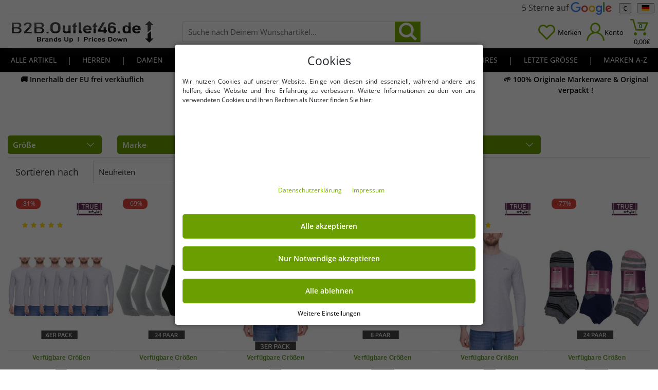

--- FILE ---
content_type: text/html; charset=UTF-8
request_url: https://b2b.outlet46.de/marken-online-outlet/true-style/
body_size: 45924
content:

 
<!DOCTYPE html>
<html lang="de" prefix="og: http://ogp.me/ns#">
    <head>
                <script type="text/javascript">
    (function() {
        var _availableConsents = {"necessary.PoP-UP Anzeige":[true,["showModal","setCookie","o46_shop_mode"],false],"necessary.Language, Currency":[true,["language","ledgerCurrency","apay-session-set","session-id","session-id-apay","session-id-time","session-token","JSESSIONID"],false],"necessary.consent":[true,[],null],"necessary.session":[true,[],null],"necessary.csrf":[true,["XSRF-TOKEN"],null],"necessary.shopbooster_cookie":[true,["plenty_cache"],null],"necessary.paypal-cookies":[true,["X-PP-SILOVER","X-PP-L7","tsrc","paypalplus_session_v2"],false],"tracking.googleAnalytics":[false,["\/^_ga\/","_ga","_gid","_gat"],false],"convenience.languageDetection":[null,[],null]};
        var _allowedCookies = ["plenty_cache","XSRF-TOKEN","showModal","setCookie","o46_shop_mode","language","ledgerCurrency","apay-session-set","session-id","session-id-apay","session-id-time","session-token","JSESSIONID","X-PP-SILOVER","X-PP-L7","tsrc","paypalplus_session_v2","plenty-shop-cookie","PluginSetPreview","SID_PLENTY_ADMIN_41550","PreviewCookie"] || [];

        window.ConsentManager = (function() {
            var _consents = (function() {
                var _rawCookie = document.cookie.split(";").filter(function (cookie) {
                    return cookie.trim().indexOf("plenty-shop-cookie=") === 0;
                })[0];

                if (!!_rawCookie) {
                    try {
                        _rawCookie = decodeURIComponent(_rawCookie);
                    } catch (e) {
                        document.cookie = "plenty-shop-cookie= ; expires = Thu, 01 Jan 1970 00:00:00 GMT"
                        return null;
                    }

                    try {
                        return JSON.parse(
                            _rawCookie.trim().substr("plenty-shop-cookie=".length)
                        );
                    } catch (e) {
                        return null;
                    }
                }
                return null;
            })();

            Object.keys(_consents || {}).forEach(function(group) {
                if(typeof _consents[group] === 'object' && _consents[group] !== null)
                {
                    Object.keys(_consents[group] || {}).forEach(function(key) {
                        var groupKey = group + "." + key;
                        if(_consents[group][key] && _availableConsents[groupKey] && _availableConsents[groupKey][1].length) {
                            Array.prototype.push.apply(_allowedCookies, _availableConsents[groupKey][1]);
                        }
                    });
                }
            });

            if(!_consents) {
                Object.keys(_availableConsents || {})
                    .forEach(function(groupKey) {
                        if(_availableConsents[groupKey] && ( _availableConsents[groupKey][0] || _availableConsents[groupKey][2] )) {
                            Array.prototype.push.apply(_allowedCookies, _availableConsents[groupKey][1]);
                        }
                    });
            }

            var _setResponse = function(key, response) {
                _consents = _consents || {};
                if(typeof key === "object" && typeof response === "undefined") {
                    _consents = key;
                    document.dispatchEvent(new CustomEvent("consent-change", {
                        detail: {key: null, value: null, data: key}
                    }));
                    _enableScriptsOnConsent();
                } else {
                    var groupKey = key.split(".")[0];
                    var consentKey = key.split(".")[1];
                    _consents[groupKey] = _consents[groupKey] || {};
                    if(consentKey === "*") {
                        Object.keys(_availableConsents).forEach(function(aKey) {
                            if(aKey.split(".")[0] === groupKey) {
                                _consents[groupKey][aKey.split(".")[1]] = response;
                            }
                        });
                    } else {
                        _consents[groupKey][consentKey] = response;
                    }
                    document.dispatchEvent(new CustomEvent("consent-change", {
                        detail: {key: key, value: response, data: _consents}
                    }));
                    _enableScriptsOnConsent();
                }
                if(!_consents.hasOwnProperty('_id')) {
                    _consents['_id'] = "5844a9f3049751492d9f114e3cdf94d8b751562b";
                }

                Object.keys(_availableConsents).forEach(function(key) {
                    if((_availableConsents[key][1] || []).length > 0) {
                        if(_isConsented(key)) {
                            _availableConsents[key][1].forEach(function(cookie) {
                                if(_allowedCookies.indexOf(cookie) < 0) _allowedCookies.push(cookie);
                            });
                        } else {
                            _allowedCookies = _allowedCookies.filter(function(cookie) {
                                return _availableConsents[key][1].indexOf(cookie) < 0;
                            });
                        }
                    }
                });

                document.cookie = "plenty-shop-cookie=" + JSON.stringify(_consents) + "; path=/; expires=" + _expireDate() + "; secure";
            };
            var _hasResponse = function() {
                return _consents !== null;
            };

            var _expireDate = function() {
                var expireSeconds = 0;
                                    expireSeconds = 86400;
                                const date = new Date();
                date.setSeconds(date.getSeconds() + expireSeconds);
                const offset = date.getTimezoneOffset() / 60;
                date.setHours(date.getHours() - offset)
                return date.toUTCString();
            }
            var _isConsented = function(key) {
                var groupKey = key.split(".")[0];
                var consentKey = key.split(".")[1];

                if (consentKey === "*") {
                    return Object.keys(_availableConsents).some(function (aKey) {
                        var aGroupKey = aKey.split(".")[0];
                        return aGroupKey === groupKey && _isConsented(aKey);
                    });
                } else {
                    if(!_hasResponse()) {
                        return _availableConsents[key][0] || _availableConsents[key][2];
                    }

                    if(_consents.hasOwnProperty(groupKey) && _consents[groupKey].hasOwnProperty(consentKey))
                    {
                        return !!_consents[groupKey][consentKey];
                    }
                    else {
                        if(!!_availableConsents[key])
                        {
                            return _availableConsents[key][0];
                        }

                        console.warn("Cookie has been blocked due to not being registered: " + key);
                        return false;
                    }
                }
            };
            var _getConsents = function() {
                var _result = {};
                Object.keys(_availableConsents).forEach(function(key) {
                    var groupKey = key.split(".")[0];
                    var consentKey = key.split(".")[1];
                    _result[groupKey] = _result[groupKey] || {};
                    if(consentKey !== "*") {
                        _result[groupKey][consentKey] = _isConsented(key);
                    }
                });
                return _result;
            };
            var _isNecessary = function(key) {
                return _availableConsents.hasOwnProperty(key) && _availableConsents[key][0];
            };
            var _enableScriptsOnConsent = function() {
                var elementsToEnable = document.querySelectorAll("script[data-cookie-consent]");
                Array.prototype.slice.call(elementsToEnable).forEach(function(el) {
                    if(el.dataset && el.dataset.cookieConsent && el.type !== "application/javascript") {
                        var newScript = document.createElement("script");
                        if(el.src) {
                            newScript.src = el.src;
                        } else {
                            newScript.textContent = el.textContent;
                        }
                        el.parentNode.replaceChild(newScript, el);
                    }
                });
            };
            window.addEventListener("load", _enableScriptsOnConsent);
            
            return {
                setResponse: _setResponse,
                hasResponse: _hasResponse,
                isConsented: _isConsented,
                getConsents: _getConsents,
                isNecessary: _isNecessary
            };
        })();
    })();
</script>

                
<meta charset="utf-8">
<meta name="viewport" content="width=device-width, initial-scale=1.0, maximum-scale=2.0, minimum-scale=1.0">
<meta name="google-site-verification" content="5QSVdZmm0LoXhcmaDgM8y6fE0AyCkM3lIJUC5ENWAoI" />
<meta name="generator" content="plentymarkets" />
<meta name="theme-color" content="#76ab01"/>
<link rel="dns-prefetch" href="https://cdn02.outlet46.de">
<link rel="preconnect" href="https://cdn02.outlet46.de" crossorigin>
<link rel="preload" href="https://cdn02.outlet46.de/plugin/415/guardiansbasic/documents/fonts/open-sans-v17-latin-regular.woff2" as="font" type="font/woff2" crossorigin="anonymous">
<link rel="preload" href="https://cdn02.outlet46.de/plugin/415/guardiansbasic/documents/fonts/open-sans-v17-latin-600.woff2" as="font" type="font/woff2" crossorigin="anonymous">
<link rel="preload" fetchpriority="high" href="https://cdn02.outlet46.de/plugin/415/guardiansbasic/documents/fonts/icomoon.woff2" as="font" type="font/woff2" crossorigin="anonymous">
<link rel="manifest" href="https://cdn02.outlet46.de/plugin/415/guardiansbasic/documents/manifest.json">
<link rel="shortcut icon" href="https://cdn02.outlet46.de/plugin/415/guardiansbasic/images/icon/favicon_0.ico">
<link rel="icon" type="image/png" sizes="32x32" href="https://cdn02.outlet46.de/plugin/415/guardiansbasic/images/icon/favicon-32x32.png">
<link rel="icon" type="image/png" sizes="192x192" href="https://cdn02.outlet46.de/plugin/415/guardiansbasic/images/icon/android-icon-192x192.png">
<link rel="apple-touch-icon" sizes="180x180" href="https://cdn02.outlet46.de/plugin/415/guardiansbasic/images/icon/apple-icon-180x180.png">
<style>@font-face{font-family:'icomoon';font-display:swap;src:url(https://cdn02.outlet46.de/plugin/415/guardiansbasic/documents/fonts/icomoon.woff2) format('woff2'),url(https://cdn02.outlet46.de/plugin/415/guardiansbasic/documents/fonts/icomoon.woff) format('woff'),url(https://cdn02.outlet46.de/plugin/415/guardiansbasic/documents/fonts/icomoon.svg#icomoon) format('svg');font-weight:400;font-style:normal}@font-face{font-family:'Open Sans';font-style:normal;font-weight:400;font-display:swap;src:local('Open Sans Regular'),local('OpenSans-Regular'),url(https://cdn02.outlet46.de/plugin/415/guardiansbasic/documents/fonts/open-sans-v17-latin-regular.woff2) format('woff2'),url(https://cdn02.outlet46.de/plugin/415/guardiansbasic/documents/fonts/open-sans-v17-latin-regular.woff) format('woff'),url(https://cdn02.outlet46.de/plugin/415/guardiansbasic/documents/fonts/open-sans-v17-latin-regular.ttf) format('truetype'),url(https://cdn02.outlet46.de/plugin/415/guardiansbasic/documents/fonts/open-sans-v17-latin-regular.svg#OpenSans) format('svg')}@font-face{font-family:'Open Sans';font-style:normal;font-weight:600;font-display:swap;src:local('Open Sans SemiBold'),local('OpenSans-SemiBold'),url(https://cdn02.outlet46.de/plugin/415/guardiansbasic/documents/fonts/open-sans-v17-latin-600.woff2) format('woff2'),url(https://cdn02.outlet46.de/plugin/415/guardiansbasic/documents/fonts/open-sans-v17-latin-600.woff) format('woff'),url(https://cdn02.outlet46.de/plugin/415/guardiansbasic/documents/fonts/open-sans-v17-latin-600.ttf) format('truetype'),url(https://cdn02.outlet46.de/plugin/415/guardiansbasic/documents/fonts/open-sans-v17-latin-600.svg#OpenSans) format('svg')}@-ms-viewport{width:device-width}.h2{font-weight:500}.tcenter{text-align:center}button{text-transform:none}body{margin:0}@media (max-width:2000px){h1{font-size:22px}.h2{font-size:20px}}.h2,h1{font-weight:500}button,input{font-family:inherit;font-size:100%;line-height:1.15;margin:0}.cookie-bar.out>.container-max,.display-none{display:none}.col-12,.col-5,.col-6,.col-7,.col-lg-12,.col-lg-3,.col-lg-4,.col-lg-5,.col-md-3,.col-md-4,.col-md-7,.col-md-8,.col-sm-12,.col-sm-4,.col-sm-5,.col-sm-7{position:relative;width:100%;min-height:1px;padding-right:15px;padding-left:15px}.basket-prev-small-head,.modal-title,.top-menu>li>a{text-transform:uppercase}body{background-color:#fff}.top-menu,.top-menu ul{padding:0;list-style:none;margin:0}.btn-primary,.search-wrap form{position:relative}.btn{display:inline-block}.card-text:last-child{margin-bottom:0}.scrollable-nav{padding-left:0;padding-right:0}[data-eg-basket-preview]{display:block;height:100%;position:fixed;top:0;padding:0;background:#fff;z-index:999;width:90%;transform:translate3d(100%,0,0);-webkit-transform:translate3d(100%,0,0);-ms-transform:translate3d(100%,0,0);right:0;overflow:hidden}.wrap-basket-prev{position:relative;height:100%;overflow:auto;padding-bottom:110px}@media (min-width:576px){.container,.container-max{max-width:100%}.col-sm-4{-ms-flex:0 0 33.333333%;flex:0 0 33.333333%;max-width:33.333333%}.col-sm-5{-ms-flex:0 0 41.666667%;flex:0 0 41.666667%;max-width:41.666667%}.col-sm-7{-ms-flex:0 0 58.333333%;flex:0 0 58.333333%;max-width:58.333333%}.col-sm-12{-ms-flex:0 0 100%;flex:0 0 100%;max-width:100%}.d-sm-inline-block{display:inline-block!important}.d-sm-block{display:block!important}.top-menu-wrapper,[data-eg-basket-preview]{width:400px}.basket-prev-small{top:78px}.company-logo img{height:76px}.mobile-btn-txt{display:block}}@media (min-width:768px){.container,.container-max{max-width:100%}.padding-l-10{padding-left:10px!important}.col-md-3{-ms-flex:0 0 25%;flex:0 0 25%;max-width:25%}.col-md-4{-ms-flex:0 0 33.333333%;flex:0 0 33.333333%;max-width:33.333333%}.col-md-7{-ms-flex:0 0 58.333333%;flex:0 0 58.333333%;max-width:58.333333%}.col-md-8{-ms-flex:0 0 66.666667%;flex:0 0 66.666667%;max-width:66.666667%}.d-md-none{display:none!important}.d-md-block{display:block!important}.d-md-flex{display:-ms-flexbox!important;display:flex!important}.pt-md-0{padding-top:0!important}.basket-prev-small{position:absolute;background:0 0;border:0;right:10px;left:auto;top:90%;min-width:300px;max-width:350px;font-size:13px;height:0;max-height:0;overflow:hidden;opacity:0;transform:translate3d(0,0,0);-webkit-transform:translate3d(0,0,0);-ms-transform:translate3d(0,0,0)}.basket-prev-small-inner{border:1px solid #c4c4c4;border-radius:3px;box-shadow:0 0 9px rgba(34,34,34,.3)}.basket-prev-small-inner:after,.basket-prev-small-inner:before{border-style:solid;border-width:0 15px 15px;content:"";display:block;right:50px;position:absolute;width:0;z-index:1}.basket-prev-small-inner:before{border-color:#c4c4c4 transparent;bottom:auto;top:-15px}.basket-prev-small-inner:after{border-color:#f5f5f4 transparent;bottom:auto;top:-14px}.search-wrap .btn-set-search{font-size:25px}.company-logo img{height:90px}.no-pad-right{padding-right:15px}}@media (min-width:992px){.col-lg-3{-ms-flex:0 0 25%;flex:0 0 25%;max-width:25%}.col-lg-4{-ms-flex:0 0 33.333333%;flex:0 0 33.333333%;max-width:33.333333%}.col-lg-5{-ms-flex:0 0 41.666667%;flex:0 0 41.666667%;max-width:41.666667%}.col-lg-12{-ms-flex:0 0 100%;flex:0 0 100%;max-width:100%}.d-lg-none{display:none!important}.d-lg-inline-block{display:inline-block!important}.d-lg-block{display:block!important}.d-lg-flex{display:-ms-flexbox!important;display:flex!important}.justify-content-lg-end{-ms-flex-pack:end!important;justify-content:flex-end!important}.search-box{padding:0 15px}.scrollable-nav,.top-menu,.top-menu ul{height:auto;overflow:visible}.icon-heart1,.icon-online-shopping-cart.icon-head-menu,.icon-user{color:#76ae00}.search-box{position:static;top:0;transform:translate3d(0,0,0);-webkit-transform:translate3d(0,0,0);-ms-transform:translate3d(0,0,0);visibility:visible;opacity:1;background:0 0;box-shadow:none;z-index:1}.scrollable-nav,ul.scrollable-nav{padding-bottom:0}[data-eg-search]{width:100%}.top-menu .back-ddown,.top-menu li.eg-ddown>a:before{display:none}.cccount{column-count:3;column-gap:35px}.basket-prev-small-inner:after,.basket-prev-small-inner:before{right:27px}.header-wrap{padding:0;box-shadow:none}.main-header nav{position:relative;background:#000;border-top:1px solid #dcdcdc;border-bottom:1px solid #dcdcdc}.basket-prev-title.modal-header{padding:1rem}.top-menu .ddown-wrap{box-shadow:0 10px 25px -15px #333;transform:none;-webkit-transform:none;-ms-transform:none;visibility:visible;margin-top:-1px;z-index:99;position:absolute;display:none;top:calc(100% + 1px);width:100%;left:0;height:auto;padding:10px 50px}.top-menu>li{position:static;text-align:center}.top-menu .level2>a{font-weight:500;padding:10px;display:inline-block;max-width:350px;margin:0;text-align:left;font-size:17px;border:0}.scrollable-nav{padding-left:15px;padding-right:15px;margin-top:0;top:0}.scrollable-nav>.row{margin-left:-15px;margin-right:-15px}.top-menu>.eg-ddown>.ddown-wrap{max-height:calc(100vh - 182px);overflow:auto}.top-menu .ddown-wrap ul{flex-wrap:wrap;width:100%}.ddown-wrap .level2{text-align:left;padding:0;margin-bottom:10px;break-inside:avoid-column}.top-menu{display:-webkit-box;display:-moz-box;display:-ms-flexbox;display:-webkit-flex;display:flex;justify-content:space-between}.top-menu-wrapper{position:static;width:100%;height:100%;z-index:auto;transform:none;-webkit-transform:none;-ms-transform:none;overflow:visible;opacity:1}.top-menu>li>a{display:block;text-align:center;padding:12px 5px;border-bottom:0;width:auto;z-index:1;position:relative;white-space:nowrap;font-size:11px}.btn-login-open,.wishlist-link{margin-right:10px}.btn-mobile-nav{width:auto;display:-ms-flexbox;display:flex;-ms-flex-align:center;align-items:center}.mobile-btn-txt{display:block;font-size:13px;margin-top:2px}html:not(.basket-preview-open) .eg-backdrop{display:none}}@media (min-width:1200px){.d-xl-none{display:none!important}.top-menu>li>a{padding:12px 6px;font-size:14px}.mobile-btn-txt{display:block;font-size:13px;margin:4px 0 0}.btn-login-open>span:first-child{margin-right:0;font-size:25px}.top-menu .ddown-wrap{width:100%;left:0;min-height:290px}.search-tel-wrap{padding:0 20px}.vertrauen{font-size:14px}}.cookie-bar .btn-link,.cookie-bar a{font-size:12px}.modal-header .close{padding:.5rem 1rem;margin:-1rem -1rem -1rem auto;border:0;height:100%;font-size:33px;font-weight:300;line-height:1;background:0 0}.modal-dialog{position:relative;width:auto;margin:.5rem}.modal-header{display:-webkit-box;display:-ms-flexbox;padding:.5rem}@media (min-width:576px){.modal-dialog{max-width:500px;margin:1.75rem auto}}@media (max-width:992px){.stickyhead{position:sticky;top:0;z-index:101;outline-style:auto;outline-color:gray}.headpadding{padding-bottom:5px}}.cookie-bar>.container-max>div:first-child>div{margin:0 auto}@media (max-width:767.98px){.col-12,.col-5,.col-6,.col-7,.col-lg-12,.col-lg-3,.col-lg-4,.col-lg-5,.col-md-3,.col-md-4,.col-md-7,.col-md-8,.col-sm-12,.col-sm-4,.col-sm-5,.col-sm-7{padding-right:5px!important;padding-left:5px!important}}@media (min-width:1023px){.h4{font-size:24px;line-height:31px;font-weight:700}}.trustp-badge{width:100px;height:25px}.item-action{padding:4px 10px;font-size:12px;display:block;top:5px;color:#fff;line-height:1;z-index:2;border-radius:8px}hr{border:0;padding:0}html{box-sizing:border-box}hr{padding:0}.custom-control-label::after,.custom-control-label::before{content:"";content:"";top:.25rem;left:-1.5rem;height:1rem;width:1rem}img{max-width:100%}button,select{text-transform:none}a{text-decoration:none}html{-moz-osx-font-smoothing:grayscale}html{line-height:1.5;-webkit-text-size-adjust:100%;font-family:'Open Sans',sans-serif;color:#323538;font-size:15px;text-rendering:optimizeLegibility;-webkit-font-smoothing:antialiased;-ms-overflow-style:scrollbar}button,hr,input{overflow:visible}.eg-dropdown-normal .eg-dropdown-value,body{margin:0}@media (max-width:2000px){.h1,h1{font-size:22px}.h2{font-size:20px}}@media (min-width:2001px){.h1,h1{font-size:24px}.h2{font-size:22px}}.h1,.h2,h1{font-weight:500}hr{box-sizing:content-box;display:block;height:1px;border-top:1px solid #dcdcdc;margin:25px 0}a{background-color:transparent;color:#76ae00;outline:0}small{font-size:80%}img{border-style:none}button,input,select{font-family:inherit;font-size:100%;line-height:1.15;margin:0}[type=button],button{-webkit-appearance:button;outline:0}[type=button]::-moz-focus-inner,button::-moz-focus-inner{border-style:none;padding:0}[type=button]:-moz-focusring,button:-moz-focusring{outline:ButtonText dotted 1px}[type=checkbox]{box-sizing:border-box;padding:0}::-webkit-file-upload-button{-webkit-appearance:button;font:inherit}.form-control{padding:.375rem .75rem;font-size:1rem;line-height:1.5}.btn[data-eg-btnfilter],.cookie-bar.out>.container-max,.display-none,.facet-test,.page-nextprev.page-item.disabled,.zoom-nav-list,[hidden]{display:none}*,::after,::before{box-sizing:inherit}.container,.container-max{width:100%;margin-right:auto;margin-left:auto}input[type=text]{background:#fff;border-radius:2px;border:1px solid #c2c2c2}.form-control{display:block;width:100%;color:#495057;background-color:#fff;background-clip:padding-box;border:1px solid #ced4da;border-radius:.25rem}.form-control::-ms-expand{background-color:transparent;border:0}.form-control::-webkit-input-placeholder{color:#6c757d;opacity:1}.form-control::-moz-placeholder{color:#6c757d;opacity:1}.form-control:-ms-input-placeholder{color:#6c757d;opacity:1}.form-control::-ms-input-placeholder{color:#6c757d;opacity:1}p{margin-top:1rem;margin-bottom:1rem}.table{display:table}.custom-control-label::before{content:""}.custom-control-label::after{content:""}@media (max-width:2600px){.container,.container-max{max-width:100%}}.row{display:-ms-flexbox;display:flex;-ms-flex-wrap:wrap;flex-wrap:wrap}.no-gutters{margin-right:0;margin-left:0}.no-gutters>[class*=col-]{padding-right:0;padding-left:0}.col-12,.col-5,.col-6,.col-7,.col-lg-12,.col-lg-3,.col-lg-4,.col-lg-5,.col-md-3,.col-md-4,.col-md-7,.col-md-8,.col-sm-12,.col-sm-4,.col-sm-5,.col-sm-6,.col-sm-7,.col-xl-2{position:relative;width:100%;min-height:1px;padding-right:15px;padding-left:15px}.col-5{-ms-flex:0 0 41.666667%;flex:0 0 41.666667%;max-width:41.666667%}.col-6{-ms-flex:0 0 50%;flex:0 0 50%;max-width:50%}.col-7{-ms-flex:0 0 58.333333%;flex:0 0 58.333333%;max-width:58.333333%}.col-12{-ms-flex:0 0 100%;flex:0 0 100%;max-width:100%}.cookie-bullet-list,.d-none{display:none!important}.d-inline-block{display:inline-block!important}.d-flex{display:-ms-flexbox!important;display:flex!important}.flex-column{-ms-flex-direction:column!important;flex-direction:column!important}.flex-fill{-webkit-box-flex:1!important;-ms-flex:1 1 auto!important;flex:1 1 auto!important}.justify-content-between{-ms-flex-pack:justify!important;justify-content:space-between!important}.align-items-center{-ms-flex-align:center!important;align-items:center!important}.m-0{margin:0!important}.mt-0{margin-top:0!important}.mb-0{margin-bottom:0!important}.mr-1{margin-right:.25rem!important}.ml-1{margin-left:.25rem!important}.mt-2{margin-top:.5rem!important}.mr-2{margin-right:.5rem!important}.mb-2{margin-bottom:.5rem!important}.mb-3{margin-bottom:1rem!important}.mt-4{margin-top:1.5rem!important}.mb-4{margin-bottom:1.5rem!important}.px-0{padding-right:0!important}.px-0{padding-left:0!important}.pt-3,.py-3{padding-top:1rem!important}.pr-3{padding-right:1rem!important}.py-3{padding-bottom:1rem!important}.pl-3{padding-left:1rem!important}.nopadding{padding:0}.text-right{text-align:right!important}.text-center{text-align:center!important}.clearfix:after{clear:both}img[src=""][data-src]{text-indent:-10000px;display:block;border:none;background-position:center center;background-repeat:no-repeat;color:transparent;visibility:hidden}.clearfix:after,.clearfix:before{content:"";display:table}.clearfix{zoom:1}.btn,.cookie-bar .badge{white-space:nowrap}.flag-icon{position:relative}.flag-icon{display:inline-block}[class*=" icon-"],[class^=icon-]{font-family:icomoon!important;speak:none;font-style:normal;font-weight:400;font-variant:normal;text-transform:none;line-height:1;-webkit-font-smoothing:antialiased;-moz-osx-font-smoothing:grayscale}.menuShowAll{font-style:italic}.basket-prev-small-head,.content-title,.modal-title,.top-menu>li>a{text-transform:uppercase}.flag-icon{width:1.33333em;line-height:1em;height:.9em;padding-top:1px}.icon-online-shopping-cart:before{content:"\e901"}.icon-left-open-big:before{content:"\e803"}.icon-right-open-big:before{content:"\e804"}.icon-search:before{content:"\e805"}.icon-search-1:before{content:"\e806"}.icon-down-open-big:before{content:"\e807"}.icon-angle-up:before{content:"\f106"}.icon-user:before{content:"\e90d"}.icon-heart1:before{content:"\e926"}.icon-menu1:before{content:"\e916"}.icon-spinner9:before{content:"\e982"}.page-content,body{background-color:#fff}.m-b-25{margin-bottom:25px}.categoriegrid{margin-top:25px}.top-menu>li li a,.top-menu>li>a{border-bottom:1px solid #dcdcdc}.list-no-style,.top-menu,.top-menu ul{padding:0;list-style:none;margin:0}.btn,.btn-unstyled{border:0}.btn-primary,.cat-item-image,.eg-dropdown,.search-wrap form{position:relative}.btn-unstyled{background:0 0;outline:0}.light-big-txt{font-size:18px;font-weight:300;margin-bottom:25px;display:block}.btn,.btn-big{display:inline-block}.card-text:last-child,.filter-head,.leftsidecat .category-title{margin-bottom:0}.light-big-txt.l-b-t-2{display:inline-block;margin-bottom:0;margin-right:28px}.btn{font-weight:400;line-height:1.25;text-align:center;vertical-align:middle;padding:.6rem 1rem;font-size:1rem;border-radius:5px}.eg-dropdown,.eg-dropdown-content,.eg-dropdown-value{-webkit-touch-callout:none}.btn-big{border:0;padding:10px 30px;outline:0}.btn-primary{color:#fff;background:#6b9f01;border:1px solid #74b807;border-radius:5px;font-weight:600}.btn-link{background:0 0;padding:0;border:0}.btn-small{font-size:13px}.btn-block{display:block;width:100%}.btn-secondary{background:#fff;color:#76ae00;border:1px solid #76ae00}.bold{font-weight:600}.pagination .page-item.active a{color:#76ae00}.pagination .page-item,.pagination .page-item a{color:#49494b;display:inline-block}.item-action{position:absolute;left:0}.item-action{display:block;top:5px;color:#fff;line-height:1;z-index:2;border-radius:8px}.item-action{padding:4px 10px;font-size:12px}.item-action.i-action-sale{background:#de4439}.facet-color li label[for=facet-item-9]{background:#504e4b}.eg-dropdown-value{border:1px solid #dcdcdc;padding:10px;margin-bottom:25px;position:relative}.cat-facet-name.eg-dropdown-value{margin:0;border:0;border-top:1px solid #dcdcdc;font-weight:600}.eg-dropdown-content{display:none;position:absolute;top:100%;width:100%;background:#fff;z-index:100;border:1px solid #dcdcdc;left:0;border-top:0;padding:10px;margin-top:-1px}.cat-facet .eg-dropdown-content{position:static;border:0}.pagination .page-item a{width:30px;text-align:center;font-weight:600;font-size:15px}.page-nextprev.page-item>a{width:25px;height:25px;line-height:27px;background:#76ae00;border-radius:20px;color:#fff}.page-nextprev.page-item{margin:0 5px}.loader-basket{font-size:50px;margin:50px auto;text-align:center;line-height:50px}.basket-prev-small-data .loader-basket{margin:10px auto}.loading-basket-prev-wrap{padding:10px 10px 20px;font-size:17px}.lang-switcher{height:30px;max-height:30px;line-height:30px}.lang-switcher a,.main-header nav .ddown-wrap a{color:#504e4b}.main-header nav{position:absolute;top:0;width:100%}.main-header nav>.container{position:static}.main-header nav,.main-header nav a{color:#fff}.main .main-header{width:100%;background:#fff}.header-wrap{z-index:2;position:relative}.back-ddown,.top-menu-wrapper{width:100%;position:fixed;top:0;left:0}.top-menu-wrapper{height:100%;right:100%;bottom:0;z-index:999;background:#000;overflow:hidden;transform:translateX(-100%);-webkit-transform:translateX(-100%);-ms-transform:translateX(-100%);opacity:.6}.top-menu>li>a{font-size:17px}.top-menu li.eg-ddown>a:before{content:"\f105";font-family:icomoon;speak:none;font-style:normal;font-weight:400;position:absolute;right:0;height:calc(100% - 10px);width:50px;font-size:30px;color:#76ae00;background:0 0;border:0;margin-top:5px;z-index:1;text-align:center;top:0;line-height:1;display:flex;align-items:center;justify-content:center}.top-top-bar{font-size:13px;color:#000;padding:3px 0;font-weight:600}.back-ddown{background:#504e4b;border:0;padding:10px;color:#fff;text-align:left;z-index:20}.search-box{position:absolute;width:100%}.top-menu>li li a,.top-menu>li>a{padding:15px 60px 15px 10px;width:100%;display:block;position:relative}.colFilter,.paddinlr,.scrollable-nav{padding-left:0;padding-right:0}.open-ddown:before{vertical-align:middle}.scrollable-nav,ul.scrollable-nav{overflow:auto;height:calc(100% - 37px);padding-bottom:40px;max-height:100%}.scrollable-nav>.row{margin-left:0;margin-right:0}.top-menu{overflow:auto;max-height:100%;height:calc(100% - 41px)}.search-box{top:100%;background:#ededed;left:0;padding:0;z-index:-1;transform:translate3d(0,-110%,0);-webkit-transform:translate3d(0,-110%,0);-ms-transform:translate3d(0,-110%,0);visibility:hidden;opacity:0;box-shadow:0 10px 25px -15px #333}.search-wrap input[type=text]{width:100%;height:40px;padding:0 50px 0 10px;border:1px solid #dcdcdc}.search-wrap{position:relative;max-width:100%;margin:0 auto}.search-wrap .btn-set-search{position:absolute;right:0;color:#fff;font-size:20px;border:0;background:#76ae00;line-height:0;height:100%;top:0;width:50px}.btn-mobile-nav{background:#fff}.top-menu .ddown-wrap{position:fixed;top:0;background:#fcfcfc;width:100%;height:100%;left:0;transform:translateX(100%);-webkit-transform:translateX(100%);-ms-transform:translateX(100%);visibility:hidden;margin-top:41px;padding-top:37px;z-index:-1}.btn-login-open>span:first-child,.btn-mobile-nav{font-size:25px;line-height:1}.btn-mobile-nav{width:20%;display:block;border:0;text-align:center;padding:5px 0}.mobile-btn-txt{display:block;font-size:10px;margin-top:5px;font-weight:500}.col-static{position:static!important}.no-pad-right{padding-right:0}[data-eg-open-ddown]{position:absolute;right:0;height:100%;width:100%;font-size:30px;color:#fff;background:0 0;border:0;margin-top:0;z-index:2;text-align:center;top:0;line-height:1;display:flex;align-items:center;justify-content:center}.basket-prev-small{position:fixed;top:170px;left:0;padding:0;border-top:1px solid #dcdcdc;width:100%;transform:translate3d(0,-110%,0);-webkit-transform:translate3d(0,-110%,0);-ms-transform:translate3d(0,-110%,0);visibility:hidden;opacity:0}.basket-prev-small-inner{width:100%;height:100%;border-bottom:1px solid #c4c4c4;box-shadow:0 5px 4px rgba(34,34,34,.3);position:relative;text-align:left;background:#fff}.basket-prev-small-head{font-size:16px;padding:8px 15px;font-weight:500;border-bottom:1px solid #e5e5e5;background:#f5f5f4;margin-bottom:2px}.basket-prev-close{border:0;background:0 0;color:#fff;float:right}.wrap-filter-mobile,[data-eg-basket-preview]{display:block;height:100%;position:fixed;top:0;padding:0;background:#fff;z-index:999;width:90%;transform:translate3d(100%,0,0);-webkit-transform:translate3d(100%,0,0);-ms-transform:translate3d(100%,0,0);right:0;overflow:hidden}.wrap-basket-prev,.wrap-filter-mobile-scrollable{position:relative;height:100%;overflow:auto;padding-bottom:110px}.basket-prev-title.modal-header{padding:10px}.eg-backdrop{background:#504e4b;position:fixed;top:0;left:0;width:100%;height:100%;z-index:997;opacity:0;visibility:hidden}.header-wrap{background:#fff;box-shadow:0 3px 3px rgb(80 78 75 / .1)}.company-logo img{height:50px}.wishlist-link{position:relative;display:block;color:#504e4b}@media (min-width:576px){.container,.container-max{max-width:100%}.col-sm-4{-ms-flex:0 0 33.333333%;flex:0 0 33.333333%;max-width:33.333333%}.col-sm-5{-ms-flex:0 0 41.666667%;flex:0 0 41.666667%;max-width:41.666667%}.col-sm-6{-ms-flex:0 0 50%;flex:0 0 50%;max-width:50%}.col-sm-7{-ms-flex:0 0 58.333333%;flex:0 0 58.333333%;max-width:58.333333%}.col-sm-12{-ms-flex:0 0 100%;flex:0 0 100%;max-width:100%}.d-sm-inline-block{display:inline-block!important}.d-sm-block{display:block!important}.top-menu-wrapper,.wrap-filter-mobile,[data-eg-basket-preview]{width:400px}.basket-prev-small{top:78px}.company-logo img{height:76px}.mobile-btn-txt{display:block}}@media (min-width:768px){.container,.container-max{max-width:100%}.padding-l-10{padding-left:10px!important}.col-md-3{-ms-flex:0 0 25%;flex:0 0 25%;max-width:25%}.col-md-4{-ms-flex:0 0 33.333333%;flex:0 0 33.333333%;max-width:33.333333%}.col-md-7{-ms-flex:0 0 58.333333%;flex:0 0 58.333333%;max-width:58.333333%}.col-md-8{-ms-flex:0 0 66.666667%;flex:0 0 66.666667%;max-width:66.666667%}.d-md-none{display:none!important}.d-md-inline-block{display:inline-block!important}.d-md-block{display:block!important}.d-md-flex{display:-ms-flexbox!important;display:flex!important}.mb-md-0{margin-bottom:0!important}.mr-md-2{margin-right:.5rem!important}.pt-md-0{padding-top:0!important}.basket-prev-small{position:absolute;background:0 0;border:0;right:10px;left:auto;top:90%;min-width:300px;max-width:350px;font-size:13px;height:0;max-height:0;overflow:hidden;opacity:0;transform:translate3d(0,0,0);-webkit-transform:translate3d(0,0,0);-ms-transform:translate3d(0,0,0)}.basket-prev-small-inner{border:1px solid #c4c4c4;border-radius:3px;box-shadow:0 0 9px rgba(34,34,34,.3)}.basket-prev-small-inner:after,.basket-prev-small-inner:before{border-style:solid;border-width:0 15px 15px;content:"";display:block;right:50px;position:absolute;width:0;z-index:1}.basket-prev-small-inner:before{border-color:#c4c4c4 transparent;bottom:auto;top:-15px}.basket-prev-small-inner:after{border-color:#f5f5f4 transparent;bottom:auto;top:-14px}.search-wrap .btn-set-search{font-size:25px}.company-logo img{height:90px}.no-pad-right{padding-right:15px}}@media (min-width:992px){.cat-item .cat-item-image img{max-height:280px!important}.col-lg-3{-ms-flex:0 0 25%;flex:0 0 25%;max-width:25%}.col-lg-4{-ms-flex:0 0 33.333333%;flex:0 0 33.333333%;max-width:33.333333%}.col-lg-5{-ms-flex:0 0 41.666667%;flex:0 0 41.666667%;max-width:41.666667%}.col-lg-12{-ms-flex:0 0 100%;flex:0 0 100%;max-width:100%}.d-lg-none{display:none!important}.d-lg-inline-block{display:inline-block!important}.d-lg-block{display:block!important}.d-lg-flex{display:-ms-flexbox!important;display:flex!important}.justify-content-lg-end{-ms-flex-pack:end!important;justify-content:flex-end!important}.search-box{padding:0 15px}.scrollable-nav,.top-menu,.top-menu ul{height:auto;overflow:visible}.icon-heart1,.icon-online-shopping-cart.icon-head-menu,.icon-user{color:#76ae00}.search-box{position:static;top:0;transform:translate3d(0,0,0);-webkit-transform:translate3d(0,0,0);-ms-transform:translate3d(0,0,0);visibility:visible;opacity:1;background:0 0;box-shadow:none;z-index:1}.scrollable-nav,ul.scrollable-nav{padding-bottom:0}[data-eg-search]{width:100%}.top-menu .back-ddown,.top-menu li.eg-ddown>a:before{display:none}.wrap-filter-mobile{display:block}.cccount{column-count:3;column-gap:35px}.basket-prev-small-inner:after,.basket-prev-small-inner:before{right:27px}.header-wrap{padding:0;box-shadow:none}.main-header nav{position:relative;background:#000;border-top:1px solid #dcdcdc;border-bottom:1px solid #dcdcdc}.basket-prev-title.modal-header{padding:1rem}.top-menu .ddown-wrap{box-shadow:0 10px 25px -15px #333;transform:none;-webkit-transform:none;-ms-transform:none;visibility:visible;margin-top:-1px;z-index:99;position:absolute;display:none;top:calc(100% + 1px);width:100%;left:0;height:auto;padding:10px 50px}.top-menu>li{position:static;text-align:center}.top-menu .level2>a{font-weight:500;padding:10px;display:inline-block;max-width:350px;margin:0;text-align:left;font-size:17px;border:0}.scrollable-nav{padding-left:15px;padding-right:15px;margin-top:0;top:0}.scrollable-nav>.row{margin-left:-15px;margin-right:-15px}.top-menu>.eg-ddown>.ddown-wrap{max-height:calc(100vh - 182px);overflow:auto}.top-menu .ddown-wrap ul{flex-wrap:wrap;width:100%}.ddown-wrap .level2{text-align:left;padding:0;margin-bottom:10px;break-inside:avoid-column}.cccount .cat-46{margin-bottom:15px}.top-menu{display:-webkit-box;display:-moz-box;display:-ms-flexbox;display:-webkit-flex;display:flex;justify-content:space-between}.top-menu-wrapper{position:static;width:100%;height:100%;z-index:auto;transform:none;-webkit-transform:none;-ms-transform:none;overflow:visible;opacity:1}.top-menu>li>a{display:block;text-align:center;padding:12px 5px;border-bottom:0;width:auto;z-index:1;position:relative;white-space:nowrap;font-size:11px}.btn-login-open,.wishlist-link{margin-right:10px}.btn-mobile-nav{width:auto;display:-ms-flexbox;display:flex;-ms-flex-align:center;align-items:center}.mobile-btn-txt{display:block;font-size:13px;margin-top:2px}}@media (min-width:1200px){.col-xl-2{-ms-flex:0 0 16.666667%;flex:0 0 16.666667%;max-width:16.666667%}.d-xl-none{display:none!important}.d-xl-block{display:block!important}.mt-xl-0{margin-top:0!important}.top-menu>li>a{padding:12px 6px;font-size:14px}.mobile-btn-txt{display:block;font-size:13px;margin:4px 0 0}.btn-login-open>span:first-child{margin-right:0;font-size:25px}.top-menu .ddown-wrap{width:100%;left:0;min-height:290px}.search-tel-wrap{padding:0 20px}}@media (min-width:1400px){.d-xlg-none{display:none!important}.col-xlg-2{-ms-flex:0 0 16.666667%;flex:0 0 16.666667%;max-width:16.666667%}.col-xlg-3{-ms-flex:0 0 25%;flex:0 0 25%;max-width:25%}.d-xxl-inline-block{display:inline-block!important}.top-menu>li>a{padding:12px 10px;font-size:15px}.basket-prev-small-inner:after,.basket-prev-small-inner:before{right:62px}.btn-login-open,.wishlist-link{margin-right:25px}.mobile-btn-txt{font-size:15px;margin-top:0}.btn-login-open>span:first-child{margin-right:11px;font-size:28px}.company-logo img{height:110px}}@media (min-width:1680px){.col-xxlg-2{-ms-flex:0 0 16.666667%;flex:0 0 16.666667%;max-width:16.666667%}.col-xxlg-3{-ms-flex:0 0 25%;flex:0 0 25%;max-width:25%}.col-xxlg-5{-ms-flex:0 0 41.666667%;flex:0 0 41.666667%;max-width:41.666667%}.top-menu>li>a{padding:12px 10px!important;font-size:20px!important}}@media (min-width:1900px){.top-menu>li>a{padding:12px 10px!important;font-size:22px!important}html{font-size:20px!important}.mobile-btn-txt{font-size:18px!important}.category-title{font-size:26px!important}}.rowFilter{margin-right:0}footer hr{border-top:1px solid #d4d4d3}.rowFilter{margin-left:0;border-bottom:1px solid}.cookie-bar .btn-link,.cookie-bar a,.font-12{font-size:12px}.category-title{font-size:22px;font-weight:500;margin-bottom:20px;margin-top:0}.cat-item{position:relative;padding:0;z-index:1;background:#fff;height:100%;overflow:hidden}.linkabso{padding:10px 0}.linkabso{width:100%;left:0;top:0;overflow:hidden;display:block;z-index:2;font-size:13px;font-weight:600}.cat-item .cat-item-image{height:180px;display:flex;justify-content:center;align-items:center}.cat-item a{font-size:13px;color:#323538;font-weight:500;margin-bottom:5px;display:block;word-break:break-word}a.thumb-title.cat-item-name{overflow:hidden;text-overflow:ellipsis;display:-webkit-box;-webkit-line-clamp:2;-webkit-box-orient:vertical}.cat-item .cat-item-data{padding:25px 0 0;background:#fff;margin-top:0;position:relative;text-align:center}.category-product-list article{position:relative;height:100%;padding-bottom:10px;padding-right:1px!important;padding-left:1px!important;min-height:450px}.outlet-green{color:#6f9f31}.cat-item .cat-rrp-price{text-decoration:line-through}.eg-dropdown-normal{display:inline-block;min-width:200px;width:100%}.eg-dropdown-normal li span{border-bottom:1px solid #dcdcdc;display:block;padding:10px}.eg-dropdown-normal li:last-child span{border-bottom:0}.eg-dropdown-value .icon-down-open-big{position:absolute;right:15px;top:50%;font-size:16px;margin-top:-8px}.chk-box svg path,.eg-dropdown-content .facet-item-value-chk+label svg path,.eg-dropdown-content label svg path{fill:none;stroke:rgba(109,150,36,1);stroke-width:8px;stroke-linecap:round;stroke-linejoin:round;stroke-dasharray:100;stroke-dashoffset:101}.chk-count{position:absolute;right:0;background:#f1f1f1;width:40px;text-align:center;font-size:12px;padding:3px;border-radius:7px;top:50%;transform:translateY(-50%)}.eg-dropdown-content .facet-item-value-chk{position:absolute;opacity:0;display:none}.eg-dropdown-content .facet-item-value-chk:checked+label svg path{stroke-dashoffset:0}.eg-dropdown-content>ul:not(.facet-color)>li label{padding:7px 38px 7px 0;display:block;display:flex;align-items:center;position:relative;border-bottom:1px solid #dcdcdc;word-break:break-word;font-size:13px;line-height:1.15}.eg-dropdown-content>ul:not(.facet-color)>li:last-child label{border:0}.facet-color{flex-wrap:wrap;justify-content:space-between}.facet-color::after{content:"";flex:auto;max-width:40px;width:40px}.facet-color li{width:50px;height:40px;margin-bottom:20px;text-align:center}.facet-color li label{display:block;height:100%;background:#dcdcdc;margin-bottom:20px;position:relative;border:1px solid #fff}.facet-color li label span{position:absolute;bottom:-20px;left:0;width:100%;font-size:12px;text-overflow:ellipsis;white-space:nowrap;overflow:hidden}.facet-color .facet-item-value{text-align:center;display:block;height:40px;background:#dcdcdc;position:relative}.facet-color li label[for=facet-item-7]{background:#ca1616}.facet-color li label[for=facet-item-10]{background:#228fc4}.facet-color li label[for=facet-item-8]{background:#fff;border:1px solid #504e4b}.facet-color li label[for=facet-item-3]{background:#ffe847}.facet-color li label[for=facet-item-15]{background:#53da31}.facet-color li label[for=facet-item-16]{background:orange}.facet-color li label[for=facet-item-17]{background:#828282}.facet-color li label[for=facet-item-22]{background:#80f}.facet-color li label[for=facet-item-12]{background:#d1bc8a}.facet-color li label[for=facet-item-13]{background:#8b4513}.facet-color li label[for=facet-item-23]{background:#e2b007}.facet-color li label[for=facet-item-25]{background:url("https://b2b.outlet46.de/documents/facet/2/mehrfarbig.jpg") center/100% no-repeat}.facet-color li label[for=facet-item-19]{background:pink}.facet-color li label[for=facet-item-24]{background:silver}.facet-color li label[for=facet-item-20]{background:#3f888f}.chk-box{display:inline-block;border:2px solid #9b9b9b;width:20px;height:20px;border-radius:2px;margin-right:10px;min-width:20px;padding:2px}.btn.facet-remove-btn{padding:0;font-size:13px;margin-right:5px;margin-bottom:5px}.facet-remove-all{background:#de443a;color:#fff;border:1px solid #c03229}.btnfilter-mobile{position:fixed;z-index:22222;bottom:10px;left:0;font-size:14px;width:90%;right:0;margin:0 auto;display:none}.facet-remove-btn>label,.facet-remove-btn>span{padding:7px 10px;display:block}@media (min-width:768px){.cat-item a{font-size:15px}.cat-item{padding-bottom:10px}.cat-item .cat-item-data{padding:5px 0 10px;background:#fff;margin-top:0;position:relative}.category-product-list article{position:relative;padding-bottom:0}.cat-item .cat-item-image{height:200px;display:flex;justify-content:center;align-items:center}}@media (max-width:991px){.top-menu-wrapper{background:#fff!important}.main-header nav,.main-header nav a{color:#000!important}}.center,.tcenter{text-align:center}.cookie-bar .privacy-settings table tr td:first-child{width:200px}.filter-head .close,.modal-header .close{padding:.5rem 1rem;margin:-1rem -1rem -1rem auto;border:0;height:100%;font-size:33px;font-weight:300;line-height:1;background:0 0}.fade{opacity:0}@media (max-width:500px){.modal{position:fixed;top:10%;right:0;bottom:0;left:0;z-index:1050;display:none;overflow:hidden;outline:0}}@media (min-width:501px){.modal{position:fixed;top:15%;right:0;bottom:0;left:0;z-index:1050;display:none;overflow:hidden;outline:0}}.modal-content{display:-webkit-box;display:-ms-flexbox}.modal-dialog{position:relative;width:auto;margin:.5rem;height:2000px}.modal.fade .modal-dialog{-webkit-transform:translate(0,-25%);transform:translate(0,-25%)}.modal-content{position:relative;display:flex;-webkit-box-orient:vertical;-webkit-box-direction:normal;-ms-flex-direction:column;flex-direction:column;width:100%;background-color:#fff;background-clip:padding-box;border:0;outline:0}.filter-head,.modal-header{display:-webkit-box;display:-ms-flexbox;padding:.5rem}.modal-header{display:flex;-webkit-box-align:start;-ms-flex-align:start;align-items:flex-start;-webkit-box-pack:justify;-ms-flex-pack:justify;justify-content:space-between;background:#76ae00;color:#fff}.filter-head{display:flex;-webkit-box-align:start;-ms-flex-align:start;align-items:flex-start;-webkit-box-pack:justify;-ms-flex-pack:justify;justify-content:space-between;background:#fff;color:#000}.modal-header .close{color:#fff}.filter-head .close{color:#000}.modal-title{margin-bottom:0;line-height:1.5;font-size:14px}.modal-body{position:relative;-webkit-box-flex:1;-ms-flex:1 1 auto;flex:1 1 auto;padding:1rem}@media (min-width:576px){.modal-dialog{max-width:600px;margin:1.75rem auto}}@media (min-width:1899px){.modal-dialog{max-width:800px}}.hr-style{margin:5px 0!important}@media (min-width:992px){div.filter-head{display:block;color:#504e4b;padding:0;margin-bottom:0;background:0 0;filter:none}.wrap-filter-mobile-scrollable{padding-bottom:0;overflow:visible;height:auto}.rowFilter{margin-left:-15px;margin-right:-15px;border-bottom:none}.colFilter{padding-left:15px;padding-right:15px}.cat-item .cat-item-image{height:280px;display:flex;justify-content:center;align-items:center}.eg-dropdown-normal{width:auto}.cat-facet-name.eg-dropdown-value{border:0;margin-top:5px;padding:7px 5px 7px 10px}.cat-facet .eg-dropdown-content{border:0;max-height:220px;overflow:auto;padding:10px}.wrap-filter-mobile{height:auto;overflow:visible;position:static;z-index:auto;width:100%;transform:none;-webkit-transform:none;-ms-transform:none}html:not(.basket-preview-open) .eg-backdrop{display:none}.filter-container{display:flex;flex-wrap:wrap;flex-direction:column-reverse}.filter-no-desktop{display:none!important}.idwk-80{width:80%;margin-left:auto;margin-right:auto}}.eg-pagination{text-align:right}.cookie-bar .badge{display:inline-block}#totop{outline:0}@media (min-width:993px){.stickyhead{position:sticky;top:0;z-index:101;box-shadow:0 10px 25px -15px #333}}@media (max-width:1199px){.vertrauen{font-size:12px}}@media (min-width:1200px){.cat-item .cat-item-image{height:250px;display:flex;justify-content:center;align-items:center}.vertrauen{font-size:14px}}@media (min-width:1400px){.cat-item .cat-item-image{height:300px;display:flex;justify-content:center;align-items:center}.vertrauen{font-size:16px}}@media (min-width:1900px){.vertrauen{font-size:18px}}.content-title{padding-top:20px}.text-black{color:#000}#totop{display:none;position:fixed;bottom:3.3rem;right:15px;z-index:101;border:none;background-color:#76ae00;color:#fff;padding:5px 12px;border-radius:10px;font-size:30px}.font-red{color:red}@media (max-width:992px){.filter-no-mobile{display:none}.stickyhead{position:sticky;top:0;z-index:101;outline-style:auto;outline-color:gray}.headpadding{padding-bottom:5px}}.cat-attr-sizes,.no-cat-at{display:flex;min-height:80px}.font-18{font-size:18px}.availsize,.sizebox{font-family:Roboto,sans-serif;font-size:12px;letter-spacing:.02em;font-weight:700}.availsize{color:#1a1a1a;line-height:20px;padding-left:5px;padding-right:5px;margin:2px;background:#f1f1f1;border: 1px solid #d1d1d1 !important;border-color: rgb(61, 66, 69) !important;}.availsize[data-salable=false] {background-image: linear-gradient(to left top, rgba(0, 0, 0, 0) 0, transparent calc(50% - .8px), #323638 50%, transparent calc(50% + .8px), rgba(0, 0, 0, 0) 100%);background-color: initial;border-color: #3d4245 !important;border: 1px solid;opacity: .5;}.cookie-bar>.container-max>div:first-child>div,.loader-wheel{margin:0 auto}.sizebox{line-height:18px}.cat-attr-sizes{align-items:center;flex-wrap:wrap;padding:0 0 3px;justify-content:center}.no-cat-at{align-items:center;flex-wrap:wrap;padding:0;justify-content:center}.ptpb{padding-top:0!important;padding-bottom:0!important}.scroller-status{display:none;padding:20px 0}.loader-wheel{font-size:64px;position:relative;height:1em;width:1em;padding-left:.45em;overflow:hidden;animation:.5s steps(12) infinite loader-wheel-rotate}.loader-wheel i{display:block;position:absolute;height:.3em;width:.1em;border-radius:.05em;background:#333;opacity:.8;transform:rotate(-30deg);transform-origin:center 0.5em}@keyframes loader-wheel-rotate{from{transform:rotate(0)}to{transform:rotate(360deg)}}.overflow-auto{overflow:auto!important}.card{position:relative;display:-webkit-box;display:-ms-flexbox;display:flex;-webkit-box-orient:vertical;-webkit-box-direction:normal;-ms-flex-direction:column;flex-direction:column;min-width:0;word-wrap:break-word;background-color:#fff;background-clip:border-box;border:1px solid rgba(0,0,0,.125);border-radius:.1rem}.card-body{-webkit-box-flex:1;-ms-flex:1 1 auto;flex:1 1 auto;min-height:1px;padding:1rem}.card-title{margin-bottom:.75rem}.cookie-bar .badge{padding:.25em .4em;font-size:75%;font-weight:700;line-height:1;text-align:center;vertical-align:baseline;border-radius:.1rem}.badge-primary{color:#fff;background-color:#9bb312}.custom-control{position:relative;display:block;min-height:1.5rem;padding-left:1.5rem}.custom-switch{padding-left:2.25rem}.custom-control-input{position:absolute;left:0;z-index:-1;width:1rem;height:1.25rem;opacity:0}.custom-control-label{position:relative;margin-bottom:0;vertical-align:top}.custom-control-label::before{position:absolute;display:block;background-color:#fff;border:1px solid #adb5bd}.custom-switch .custom-control-label::before{left:-2.25rem;width:1.75rem;border-radius:.5rem}.custom-control-label::after{position:absolute;display:block;background:50%/50% 50% no-repeat}.custom-switch .custom-control-label::after{top:calc(.25rem + 2px);left:calc(-2.25rem + 2px);width:calc(1rem - 4px);height:calc(1rem - 4px);background-color:#adb5bd;border-radius:.5rem}.table-striped tbody tr:nth-of-type(odd){background-color:rgba(0,0,0,.05)}.cookie-bar__message{line-height:18px;display:block;font-size:12px;height:200px;overflow:auto}.cookie-bar .table-sm td{padding:.3rem}.cookie-bar .table td{padding:.75rem;vertical-align:top;border-top:1px solid #dee2e6}.header-sum-info,.o-logo,.trustp-badge{vertical-align:middle}.cookie-bar__link{margin-left:5px}.cookie-bar a.card-link.text-primary.text-appearance,a.card-link.text-primary.text-appearance{margin-left:0}.cookie-bar .privacy-settings{max-height:50vh}.cookie-bar>.container-max>div>.col-md-8{max-width:100%!important}.cookie-bar>.container-max>div:first-child>div>.btn-primary{margin-top:1rem;padding:1rem;font-size:.9rem}.cookie-bar>.container-max>div:first-child{flex-direction:column;text-align:center}.cookie-bar>.container-max>div:first-child p{text-align:justify}.cat-name-i{display:none}.cat-item .cat-item-image img{max-width:100%;height:auto;max-height:250px;vertical-align:middle;width:auto}@media (max-width:767.98px){.col-12,.col-5,.col-6,.col-7,.col-lg-12,.col-lg-3,.col-lg-4,.col-lg-5,.col-md-3,.col-md-4,.col-md-7,.col-md-8,.col-sm-12,.col-sm-4,.col-sm-5,.col-sm-6,.col-sm-7,.col-xl-2{padding-right:5px!important;padding-left:5px!important}}@media (min-width:768px){.modal-title{font-size:16px}}@media (min-width:1440px){.h4{font-size:28px;line-height:31px;font-weight:700}}@media (min-width:1023px){.h4{font-size:24px;line-height:31px;font-weight:700}.cat-attr-sizes,.no-cat-at{min-height:51px!important}}.h4{font-family:Lato,sans-serif;font-size:18px;line-height:20px;font-weight:700}.margin-right7-5{margin-right:7.5px}.o-logo{width:327px;max-width:100%;height:auto;max-height:110px}@media (min-width:1px) and (max-width:319px){.category-product-list article{min-height:410px!important}.cat-item .cat-item-image{height:150px}}@media (min-width:320px) and (max-width:400px){.category-product-list article{min-height:410px!important}.cat-item .cat-item-image{height:180px}}@media (min-width:401px) and (max-width:500px){.cat-item .cat-item-image{height:250px}}@media (min-width:501px) and (max-width:700px){.cat-item .cat-item-image{height:250px}}@media (min-width:701px) and (max-width:767px){.category-product-list article{min-height:410px!important}.cat-item .cat-item-image{height:250px}}@media (min-width:768px) and (max-width:880px){.category-product-list article{min-height:410px!important}.cat-item .cat-item-image{height:220px}}@media (min-width:881px) and (max-width:991px){.category-product-list article{min-height:410px!important}.cat-item .cat-item-image{height:210px}}@media (min-width:992px) and (max-width:1199px){.category-product-list article{min-height:460px!important}.cat-item .cat-item-image{height:250px}}@media (min-width:1200px) and (max-width:1400px){.category-product-list article{min-height:460px!important}.cat-item .cat-item-image{height:220px}}@media (min-width:1401px) and (max-width:1599px){.category-product-list article{min-height:460px!important}.cat-item .cat-item-image{height:280px}}@media (min-width:1600px) and (max-width:1800px){.category-product-list article{min-height:480px!important}.cat-item .cat-item-image{height:280px}}@media (min-width:1801px){.category-product-list article{min-height:480px!important}.cat-item .cat-item-image{height:280px}}.fs35{font-size:35px!important}.cookie-bar [data-cb=expand]{margin-top:12px}span.cookie-bar__header-title.h2{word-break:normal;font-size:1.5em}.cat-name-i{padding:12px 0}.f-size16{font-size:16px}.header-quant-info{font-size:11px;position:absolute;padding-top:10px;color:green;font-weight:700}.trustp-badge{height:25px;width:100px}.header-quant-info{padding-left:17px}.ESxpq,.oCieA{text-align:center;padding:10px}.header-sum-info{display:block!important}.margin-right-10{margin-right:10px}.oCieA,.uBhri{font-family:Open Sans,sans-serif;font-size:18px;font-style:normal}.cat-article-header-info{display:flex;min-height:80px}.cat-logo{max-width:50px}.BqJep{background-color:#fff;bottom:10px;box-shadow:0 2px 4px rgba(0,0,0,.5);box-sizing:border-box;position:fixed;right:50px;width:360px;z-index:10000}.oCieA{background-color:#6b9f01;color:#fff;font-weight:700;line-height:22px;text-transform:uppercase}.uBhri{color:#6b9f01;display:inline-block;font-weight:400;line-height:20px}.cLdCP{background-image:url(https://cdn02.outlet46.de/__websites__/shop/60bd8c1%E2%80%A6.png);background:url([data-uri]) 50%/16px 16px no-repeat,linear-gradient(transparent,transparent) 50%/16px 16px no-repeat;border-radius:15px;height:30px;position:absolute;right:5px;top:5px;width:30px}@media (max-width:767px){.BqJep{bottom:0;right:0;width:100%}}@media (max-device-width:767px){.oCieA{font-family:Open Sans,sans-serif;font-size:14px;font-style:normal;font-weight:700;line-height:30px}.uBhri{font-family:Open Sans,sans-serif;font-size:16px;font-style:normal;font-weight:700;line-height:25px}.cLdCP{background-position:50%;background-size:30px 30px;border-radius:20px;height:40px;width:40px}}:root{--verdana:Verdana,Geneva,sans-serif;--tahoma:Tahoma,Geneva,sans-serif;--toggle-front-color--off:#FAFAFA;--toggle-back-color--off:#9E9E9E;--toggle-front-color--on:#6fd070;--toggle-back-color--on:#a7d8a8;--actions-color:#9E9E9E;--actions-hover:#cccbcb}</style>


                        
<link rel="canonical" href="https://b2b.outlet46.de/marken-online-outlet/true-style/">

                        <link rel="alternate" hreflang="de" href="https://b2b.outlet46.de/marken-online-outlet/true-style/">
                        <link rel="alternate" hreflang="en" href="https://b2b.outlet46.de/en/branded-online-outlet/true-style/">
                        <link rel="alternate" hreflang="fr" href="https://b2b.outlet46.de/fr/marques/true-style/">
                        <link rel="alternate" hreflang="it" href="https://b2b.outlet46.de/it/marca/true-style/">
                        <link rel="alternate" hreflang="es" href="https://b2b.outlet46.de/es/marcas/true-style/">
     
<link rel="stylesheet" href="https://cdn02.outlet46.de/plugin/415/guardiansbasic/css/main-111025.min.css" media="print" onload="this.media='all'">
<noscript><link rel="stylesheet" href="https://cdn02.outlet46.de/plugin/415/guardiansbasic/css/main-111025.min.css"></noscript>
                            <script type="text/plain" data-cookie-consent="tracking.googleAnalytics" async src="https://www.googletagmanager.com/gtag/js?id=G-08T18JCLMF"></script>
<script type="text/plain" data-cookie-consent="tracking.googleAnalytics">
    window.dataLayer = window.dataLayer || [];
    function gtag(){dataLayer.push(arguments);}

    gtag('consent', 'default', {
      'ad_storage': 'granted',
      'ad_user_data': 'granted',
      'ad_personalization': 'granted',
      'analytics_storage': 'granted'
    });

    gtag('js', new Date());

    gtag('config', 'G-08T18JCLMF');

                gtag('set', 'anonymizeIp', true);
    </script>

             
                       
                                <link rel="preload" href="https://cdn02.plentymarkets.com/gesikq7l45vs/item/images/221132/preview/6er-Pack-7753437.jpg.avif" as="image">
                            <link rel="preload" href="https://cdn02.outlet46.de/plugin/415/guardiansbasic/images/vendors/truestyle.jpg" as="image">
                    <link rel="preload" href="https://cdn02.plentymarkets.com/gesikq7l45vs/item/images/219966/preview/24-Paar-9078780.jpg.avif" as="image">
                            <link rel="preload" href="https://cdn02.outlet46.de/plugin/415/guardiansbasic/images/vendors/truestyle.jpg" as="image">
                                  


                    
    
    
        
    



                    



                                    <meta name="robots" content="INDEX,FOLLOW">
            



            <meta name="description" content="TRUE style zu B2B Preisen im Outlet von B2B.Outlet46.de kaufen | Freie Größen und Mengen Auswahl | 100% Originale Markenware &amp; Original verpackt | Große Auswahl an TRUE style bis zu 90% günstiger">
    
<meta property="og:title" content="TRUE style im Outlet46 B2B Shop kaufen | B2B.Outlet46.de"/>
<meta property="og:description" content="TRUE style zu B2B Preisen im Outlet von B2B.Outlet46.de kaufen | Freie Größen und Mengen Auswahl | 100% Originale Markenware &amp; Original verpackt | Große Auswahl an TRUE style bis zu 90% günstiger"/>
    <meta property="og:type" content="website"/>
<meta property="og:site_name" content="Outlet46.de - B2B"/>
<meta property="og:locale" content=""/>
<meta property="og:url" content="https://b2b.outlet46.de/marken-online-outlet/true-style/"/>
<meta property="og:image" content="https://cdn02.plentymarkets.com/gesikq7l45vs/frontend/Bilder/Logos/outlet46-logo.png"/>
<meta name="twitter:card" content="summary_large_image">
<meta name="twitter:title" content="TRUE style im Outlet46 B2B Shop kaufen | B2B.Outlet46.de">
<meta name="twitter:description" content="TRUE style zu B2B Preisen im Outlet von B2B.Outlet46.de kaufen | Freie Größen und Mengen Auswahl | 100% Originale Markenware &amp; Original verpackt | Große Auswahl an TRUE style bis zu 90% günstiger">
<meta name="twitter:image" content="https://cdn02.plentymarkets.com/gesikq7l45vs/frontend/Bilder/Logos/outlet46-logo.png">

<script type="application/ld+json">
{
    "@context": "http://schema.org",
    "@type": "WebSite",
    "url": "https:\/\/b2b.outlet46.de\/marken-online-outlet\/true-style\/",
    "potentialAction": {
        "@type": "SearchAction",
        "target": "https://b2b.outlet46.de/search/?query={search_term}",
        "query-input": "required name=search_term"
    }
}
</script>
    <title>TRUE style im Outlet46 B2B Shop kaufen | B2B.Outlet46.de</title>
     
                                                                         <style>
    #paypal_loading_screen {
        display: none;
        position: fixed;
        z-index: 2147483640;
        top: 0;
        left: 0;
        width: 100%;
        height: 100%;
        overflow: hidden;

        transform: translate3d(0, 0, 0);

        background-color: black;
        background-color: rgba(0, 0, 0, 0.8);
        background: radial-gradient(ellipse closest-corner, rgba(0,0,0,0.6) 1%, rgba(0,0,0,0.8) 100%);

        color: #fff;
    }

    #paypal_loading_screen .paypal-checkout-modal {
        font-family: "HelveticaNeue", "HelveticaNeue-Light", "Helvetica Neue Light", helvetica, arial, sans-serif;
        font-size: 14px;
        text-align: center;

        box-sizing: border-box;
        max-width: 350px;
        top: 50%;
        left: 50%;
        position: absolute;
        transform: translateX(-50%) translateY(-50%);
        cursor: pointer;
        text-align: center;
    }

    #paypal_loading_screen.paypal-overlay-loading .paypal-checkout-message, #paypal_loading_screen.paypal-overlay-loading .paypal-checkout-continue {
        display: none;
    }

    .paypal-checkout-loader {
        display: none;
    }

    #paypal_loading_screen.paypal-overlay-loading .paypal-checkout-loader {
        display: block;
    }

    #paypal_loading_screen .paypal-checkout-modal .paypal-checkout-logo {
        cursor: pointer;
        margin-bottom: 30px;
        display: inline-block;
    }

    #paypal_loading_screen .paypal-checkout-modal .paypal-checkout-logo img {
        height: 36px;
    }

    #paypal_loading_screen .paypal-checkout-modal .paypal-checkout-logo img.paypal-checkout-logo-pp {
        margin-right: 10px;
    }

    #paypal_loading_screen .paypal-checkout-modal .paypal-checkout-message {
        font-size: 15px;
        line-height: 1.5;
        padding: 10px 0;
    }

    #paypal_loading_screen.paypal-overlay-context-iframe .paypal-checkout-message, #paypal_loading_screen.paypal-overlay-context-iframe .paypal-checkout-continue {
        display: none;
    }

    .paypal-spinner {
        height: 30px;
        width: 30px;
        display: inline-block;
        box-sizing: content-box;
        opacity: 1;
        filter: alpha(opacity=100);
        animation: rotation .7s infinite linear;
        border-left: 8px solid rgba(0, 0, 0, .2);
        border-right: 8px solid rgba(0, 0, 0, .2);
        border-bottom: 8px solid rgba(0, 0, 0, .2);
        border-top: 8px solid #fff;
        border-radius: 100%
    }

    .paypalSmartButtons div {
        margin-left: 10px;
        margin-right: 10px;
    }
</style>                                                </head>
    <body class="hold-transition" >
                
        
        <div id="vue-app" class="main" data-eg-handler="initShopData" data-eg-event="load">
                              

<div class="container nopadding">
        <div class="col-12 text-right lang-switcher nopadding">
           <span class="f-size16"><a href="/google-bewertungen/">5 Sterne auf <img fetchpriority="low" src="https://cdn02.outlet46.de/plugin/415/guardiansbasic/images/g-Logo.svg" alt="Outlet46.de" class="margin-right-10" style="vertical-align: middle;max-height: 25px;max-width: 80px;"></a></span>
            <button href="#" class="btn-small margin-right7-5 text-black" data-eg-handler="modalContent" data-eg-type="modal-lg" data-eg-event="click" data-eg-href="/getShopBuilderContent/?categoryId=5638" data-eg-title="Währung">€</button>
            <button href="#" class="btn-small margin-right7-5 text-black" data-eg-handler="modalContent" data-eg-type="modal-lg" data-eg-event="click" data-eg-href="/getShopBuilderContent/?categoryId=5640" data-eg-title="Sprache" aria-label="Sprache"><img fetchpriority="low" src="https://cdn02.outlet46.de/plugin/415/ceres/images/flags/4x3/de.svg" class="flag-icon" alt="flag-de"></button>
        </div>
</div>
<header class="main-header stickyhead" id="page-header">
    <div class="eg-backdrop eg-backdrop-basket-prev transition" data-eg-handler="closeBackdrop" data-eg-event="click touchend"></div>
    <div class="header-wrap">
        <div class="container">
            <div class="row align-items-center">
                <div class="col-5 col-sm-5 col-lg-3 col-xlg-3 col-xxlg-3 no-pad-right">
                    <a href="/" title="Outlet46.de" class="company-logo"> 
                        <img fetchpriority="low" src="https://cdn02.outlet46.de/plugin/415/guardiansbasic/images/b2b-outlet46-logo.png" alt="B2B.Outlet46.de" class="o-logo"/>
                    </a>
                </div>  
                <div class="col-12 col-lg-5 col-xxlg-5 search-box">
                                        <div class="search-tel-wrap d-lg-flex align-items-center">
                        <div data-eg-search>
                            <div class="search-wrap">
                                <form action="/search/" method="get"> 
                                    <input type="text" class="form-control input-ff-search" placeholder="Suche nach Deinem Wunschartikel..." data-eg-event="load" data-eg-handler="initLiveSearch" data-eg-livesearch name="query" autocomplete="off"  /> 
                                    <button class="btn-set-search fs35" aria-label="search">
                                        <span class="icon-search"></span>
                                    </button>
                                </form>
                            </div>
                        </div>
                    </div>
                                    
                </div> 
                <div class="col-7 col-sm-7 col-md-7 col-lg-4">
                    <div class="d-flex justify-content-between justify-content-lg-end">
                        <button data-eg-event="click" data-eg-handler="tgClass" data-eg-param="html,menu-open" class="d-lg-none btn-mobile-nav text-black" aria-label="Menü öffnen">
                            <span class="icon-menu1 fs35"></span>
                            <span class="mobile-btn-txt">Menü</span>
                        </button>
                                                <button class="d-lg-none btn-mobile-nav text-black" data-eg-event="click" data-eg-param="html,search-open" data-eg-handler="tgClass" aria-label="Suche öffnen">
                            <span class="icon-search-1 fs35"></span>
                            <span class="mobile-btn-txt">Suche</span>
                        </button>
                                                <a href="/merkliste/" title="Zur Merkliste" class="btn-mobile-nav wishlist-link noWishListItems text-black">
                            <span class="icon-heart1 fs35"></span> 
                            <span class="mobile-btn-txt ml-1">Merken</span>
                            </span>
                        </a>
                        <button data-eg-event="click" data-eg-handler="modalContent" data-eg-href="/loginPreview/" data-eg-title="Anmelden" class="btn-unstyled btn-login-open btn-mobile-nav text-black" aria-label="Mein Konto öffnen">
                            <span class="icon-user fs35"></span> 
                            <span class="d-sm-block d-lg-block d-xxl-inline-block mobile-btn-txt">
                                <span>
                                    Konto
                                </span>
                            </span>
                        </button>
                       
                        <div data-eg-handler="initBasketPreview" data-eg-event="" class="btn-unstyled btn-mobile-nav">
                           <a href="/warenkorb/" class="text-black">
						   						   <span data-eg-basket-quantity class="header-quant-info">0</span>
						                              <span class="icon-online-shopping-cart fs35 icon-head-menu"></span>
				<span class="mobile-btn-txt d-sm-block d-lg-inline-block d-xxl-inline-block header-sum-info"> <span data-basket-sum="" class="d-sm-inline-block padding-l-10" v-basket-item-sum="$store.state.basket.data.itemSum">0,00</span><span data-currency-symbol>€</span></span>
                           </a>

                        </div>   
                                        </div>                  
                </div>       
            </div>
        </div>
        <div class="basket-prev-small2">
            <div class="basket-prev-small-data"></div>
        </div>
    </div>
</header>
            <header class="main-header headpadding" id="page-header2">
        
        <nav class="d-print-none">
        <div class="container">
            <div class="row">
                <div class="col-lg-12 col-static">
                    <div class="top-menu-wrapper"  data-eg-event="click" data-eg-target="[data-eg-open-ddown]">
                        <div class="basket-prev-title clearfix modal-header d-lg-none">
                            <span class="modal-title">Kategorien</span>
                            <button class="basket-prev-close close" data-eg-handler="tgClass" data-eg-param="html,menu-open" data-eg-event="click" aria-label="Close">
                                <span aria-hidden="true">×</span>
                            </button>
                        </div>                        
                        <ul class="top-menu" data-eg-event="click" data-eg-target="[data-eg-back-ddown]">
                              
        
            <li class="cat-5618">
        <a href="/alle-artikel/" title="Alle Artikel anzeigen">
            <span class="nav-cat-name">Alle Artikel</span>
        </a>
    </li>
    
    <span class="nav-cat-name d-lg-block cat-name-i">|</span>
    
    
            <li class="eg-ddown cat-4814">
        <a href="/herren/" title="Herren">
            <span class="nav-cat-name">Herren</span>
            <span class="d-lg-none open-ddown" data-eg-open-ddown="" data-eg-handler="ddownOpen"></span>
        </a>

        <div class="ddown-wrap transition">
            <button class="hidden-lg-up back-ddown" data-eg-back-ddown="" data-eg-handler="ddownBack" aria-label="Menü zurück">
                «&nbsp;Zurück
            </button>
            <div class="container scrollable-nav">
                <div class="row align-items-center">
                    <div class="col-lg-12">
                        <ul class="cccount scrollable-nav cat-52">
                            <li class="level2">
                                <a href="javascript:void(0)" title="Alle anzeigen" class="menuShowAll">Alle Herren-Artikel anzeigen »</a>
                            </li>
                            <li class="cat-52 level2">
                                <a href="/herrenschuhe-guenstig-kaufen/" title="Herrenschuhe">
                                    <span class="f-size20"><u>Herrenschuhe</u></span>
                                </a>
                            </li>
                            <li class="cat-53 level2">
                                <a href="/herrenschuhe-guenstig-kaufen/sneaker-guenstig-im-outlet/" title="Turnschuhe &amp; Sneaker">
                                    <span>Turnschuhe &amp; Sneaker</span>
                                </a>
                            </li>
                            <li class="cat-56 level2">
                                <a href="/herrenschuhe-guenstig-kaufen/trekkingschuhe-wanderschuhe/" title="Trekkingschuhe &amp; Wanderschuhe">
                                    <span>Trekkingschuhe &amp; Wanderschuhe</span>
                                </a>
                            </li>
                            <li class="cat-55 level2">
                                <a href="/herrenschuhe-guenstig-kaufen/stiefel-boots/" title="Stiefel &amp; Boots">
                                    <span>Stiefel &amp; Boots</span>
                                </a>
                            </li>
                            <li class="cat-54 level2">
                                <a href="/herrenschuhe-guenstig-kaufen/schnuerschuhe-halbschuhe/" title="Schnürschuhe &amp; Halbschuhe">
                                    <span>Schnürschuhe &amp; Halbschuhe</span>
                                </a>
                            </li>
                            <li class="cat-325 level2">
                                <a href="/herrenschuhe-guenstig-kaufen/hausschuhe-pantoffeln/" title="Hausschuhe &amp; Pantoffeln">
                                    <span>Hausschuhe &amp; Pantoffeln</span>
                                </a>
                            </li>
                            <li class="cat-58 level2">
                                <a href="/herrenschuhe-guenstig-kaufen/sandalen-zehentrenner/" title="Sandalen &amp; Zehentrenner">
                                    <span>Sandalen &amp; Zehentrenner</span>
                                </a>
                            </li>
                            <li class="cat-59 level2">
                                <a href="/herrenschuhe-guenstig-kaufen/segelschuhe-bootsschuhe/" title="Segelschuhe &amp; Bootsschuhe">
                                    <span>Segelschuhe &amp; Bootsschuhe</span>
                                </a>
                            </li>
                            <li class="cat-57 level2">
                                <a href="/herrenschuhe-guenstig-kaufen/slipper-mokassins/" title="Slipper &amp; Mokassins">
                                    <span>Slipper &amp; Mokassins</span>
                                </a>
                            </li>
                            <li class="cat-36 level2">
                                <a href="/herren-bekleidung/" title="Herrenbekleidung">
                                    <span class="f-size20"><u>Herrenbekleidung</u></span>
                                </a>
                            </li>
                            <li class="cat-37 level2">
                                <a href="/herren-bekleidung/jeans-hosen/" title="Jeans &amp; Hosen">
                                    <span>Jeans &amp; Hosen</span>
                                </a>
                            </li>
                            <li class="cat-40 level2">
                                <a href="/herren-bekleidung/jacken-maentel/" title="Jacken &amp; Mäntel">
                                    <span>Jacken &amp; Mäntel</span>
                                </a>
                            </li>
                            <li class="cat-42 level2">
                                <a href="/herren-bekleidung/unterwaesche-socken/" title="Unterwäsche &amp; Socken">
                                    <span>Unterwäsche &amp; Socken</span>
                                </a>
                            </li>
                            <li class="cat-38 level2">
                                <a href="/herren-bekleidung/pullover-sweater/" title="Pullover &amp; Sweater">
                                    <span>Pullover &amp; Sweater</span>
                                </a>
                            </li>
                            <li class="cat-39 level2">
                                <a href="/herren-bekleidung/t-shirts-tank-tops/" title="T-Shirts &amp; Tank Tops">
                                    <span>T-Shirts &amp; Tank Tops</span>
                                </a>
                            </li>
                            <li class="cat-41 level2">
                                <a href="/herren-bekleidung/hemden-poloshirts/" title="Hemden &amp; Poloshirts">
                                    <span>Hemden &amp; Poloshirts</span>
                                </a>
                            </li>
                            <li class="cat-43 level2">
                                <a href="/herren-bekleidung/shorts-bermudas/" title="Shorts &amp; Bermudas">
                                    <span>Shorts &amp; Bermudas</span>
                                </a>
                            </li>
                            <li class="cat-308 level2">
                                <a href="/herren-bekleidung/nachtwaesche-bademode/" title="Nachtwäsche &amp; Bademode">
                                    <span>Nachtwäsche &amp; Bademode</span>
                                </a>
                            </li>
                            <li class="cat-280 level2">
                                <a href="/herren-bekleidung/jogginghosen-fitnessmode/" title="Jogginghosen &amp; Fitnessmode">
                                    <span>Jogginghosen &amp; Fitnessmode</span>
                                </a>
                            </li>
                            <li class="cat-5489 level2">
                                <a href="/herren-bekleidung/sakko-blazer/" title="Sakko &amp; Blazer">
                                    <span>Sakko &amp; Blazer</span>
                                </a>
                            </li>
                            <li class="cat-3084 level2">
                                <a href="/herren-bekleidung/grosse-groessen/" title="Große Größen">
                                    <span>Große Größen</span>
                                </a>
                            </li>
                            <li class="cat-599 level2">
                                <a href="/accessoires-guenstig/herrenduefte/" title="Herrendüfte">
                                    <span>Herrendüfte</span>
                                </a>
                            </li>
                            <li class="cat-616 level2">
                                <a href="/accessoires-guenstig/herrenuhren/" title="Herrenuhren">
                                    <span>Herrenuhren</span>
                                </a>
                            </li>
                            <li class="cat-6509 level2">
                                <a href="/herren-bekleidung/boxershorts/" title="Boxershorts">
                                    <span>Boxershorts</span>
                                </a>
                            </li>
                        </ul>

                    </div>
                </div>
            </div>
        </div>
    </li>
    
    <span class="nav-cat-name d-lg-block cat-name-i">|</span>
    
    <li class="eg-ddown cat-4813">
        <a href="/damen/" title="Damen">
            <span class="nav-cat-name">Damen</span>
            <span class="d-lg-none open-ddown" data-eg-open-ddown="" data-eg-handler="ddownOpen"></span>
        </a>

        <div class="ddown-wrap transition">
            <button class="hidden-lg-up back-ddown" data-eg-back-ddown="" data-eg-handler="ddownBack" aria-label="Menü zurück">
                «&nbsp;Zurück
            </button>
            <div class="container scrollable-nav">
                <div class="row align-items-center">
                    <div class="col-lg-12">
                        <ul class="cccount scrollable-nav cat-44">
                            <li class="level2">
                                <a href="javascript:void(0)" title="Alle anzeigen" class="menuShowAll">Alle Damen-Artikel anzeigen »</a>
                            </li>
                            <li class="cat-44 level2">
                                <a href="/damen-schuhe/" title="Damenschuhe">
                                    <span class="f-size20"><u>Damenschuhe</u></span>
                                </a>
                            </li>
                            <li class="cat-45 level2">
                                <a href="/damen-schuhe/sneaker-turnschuhe/" title="Sneaker &amp; Turnschuhe">
                                    <span>Sneaker &amp; Turnschuhe</span>
                                </a>
                            </li>
                            <li class="cat-49 level2">
                                <a href="/damen-schuhe/boots-stiefel/" title="Boots &amp; Stiefel">
                                    <span>Boots &amp; Stiefel</span>
                                </a>
                            </li>
                            <li class="cat-48 level2">
                                <a href="/damen-schuhe/halbschuhe-pumps/" title="Halbschuhe &amp; Pumps">
                                    <span>Halbschuhe &amp; Pumps</span>
                                </a>
                            </li>
                            <li class="cat-326 level2">
                                <a href="/damen-schuhe/pantoffeln-hausschuhe/" title="Pantoffeln &amp; Hausschuhe">
                                    <span>Pantoffeln &amp; Hausschuhe</span>
                                </a>
                            </li>
                            <li class="cat-51 level2">
                                <a href="/damen-schuhe/zehentrenner-sandalen/" title="Zehentrenner &amp; Sandalen">
                                    <span>Zehentrenner &amp; Sandalen</span>
                                </a>
                            </li>
                            <li class="cat-50 level2">
                                <a href="/damen-schuhe/wanderschuhe-trekkingschuhe/" title="Wanderschuhe &amp; Trekkingschuhe">
                                    <span>Wanderschuhe &amp; Trekkingschuhe</span>
                                </a>
                            </li>
                            <li class="cat-47 level2">
                                <a href="/damen-schuhe/ballerinas-slipper/" title="Ballerinas &amp; Slipper">
                                    <span>Ballerinas &amp; Slipper</span>
                                </a>
                            </li>
                            <li class="cat-46 level2">
                                <a href="/damen-schuhe/bootsschuhe-segelschuhe/" title="Bootsschuhe &amp; Segelschuhe">
                                    <span>Bootsschuhe &amp; Segelschuhe</span>
                                </a>
                            </li>
                            <li class="cat-35 level2">
                                <a href="/damen-bekleidung/" title="Damenbekleidung">
                                    <span class="f-size20"><u>Damenbekleidung</u></span>
                                </a>
                            </li>
                            <li class="cat-87 level2">
                                <a href="/damen-bekleidung/hosen-jeans/" title="Hosen &amp; Jeans">
                                    <span>Hosen &amp; Jeans</span>
                                </a>
                            </li>
                            <li class="cat-495 level2">
                                <a href="/damen-bekleidung/tank-tops-t-shirts/" title="Tops &amp; T-Shirts">
                                    <span>Tops &amp; T-Shirts</span>
                                </a>
                            </li>
                            <li class="cat-568 level2">
                                <a href="/damen-bekleidung/poloshirts-blusen/" title="Poloshirts &amp; Blusen">
                                    <span>Poloshirts &amp; Blusen</span>
                                </a>
                            </li>
                            <li class="cat-89 level2">
                                <a href="/damen-bekleidung/sweater-pullover/" title="Sweater &amp; Pullover">
                                    <span>Sweater &amp; Pullover</span>
                                </a>
                            </li>
                            <li class="cat-88 level2">
                                <a href="/damen-bekleidung/maentel-jacken/" title="Mäntel &amp; Jacken">
                                    <span>Mäntel &amp; Jacken</span>
                                </a>
                            </li>
                            <li class="cat-281 level2">
                                <a href="/damen-bekleidung/fitnessmode-jogginghosen/" title="Fitnessmode &amp; Jogginghosen">
                                    <span>Fitnessmode &amp; Jogginghosen</span>
                                </a>
                            </li>
                            <li class="cat-90 level2">
                                <a href="/damen-bekleidung/socken-unterwaesche/" title="Socken &amp; Unterwäsche">
                                    <span>Socken &amp; Unterwäsche</span>
                                </a>
                            </li>
                            <li class="cat-3738 level2">
                                <a href="/damen-bekleidung/shorts-bermudas/" title="Shorts &amp; Bermudas">
                                    <span>Shorts &amp; Bermudas</span>
                                </a>
                            </li>
                            <li class="cat-3740 level2">
                                <a href="/damen-bekleidung/kleider/" title="Kleider">
                                    <span>Kleider</span>
                                </a>
                            </li>                            
                            <li class="cat-3739 level2">
                                <a href="/damen-bekleidung/roecke/" title="Röcke">
                                    <span>Röcke</span>
                                </a>
                            </li>
                            
                            <li class="cat-3741 level2">
                                <a href="/damen-bekleidung/jumpsuits/" title="Jumpsuits">
                                    <span>Jumpsuits</span>
                                </a>
                            </li>
                            
                            <li class="cat-91 level2">
                                <a href="/damen-bekleidung/taschen/" title="Taschen">
                                    <span>Taschen</span>
                                </a>
                            </li>
                            
                            <li class="cat-323 level2">
                                <a href="/damen-bekleidung/bademode-nachtwaesche/" title="Bademode &amp; Nachtwäsche">
                                    <span>Bademode &amp; Nachtwäsche</span>
                                </a>
                            </li>
                            
                            <li class="cat-5016 level2">
                                <a href="/damen-bekleidung/strickjacken-cardigans/" title="Strickjacken &amp; Cardigans">
                                    <span>Strickjacken &amp; Cardigans</span>
                                </a>
                            </li>
                            
                            <li class="cat-5488 level2">
                                <a href="/damen-bekleidung/blazer-sakko/" title="Blazer &amp; Sakko">
                                    <span>Blazer &amp; Sakko</span>
                                </a>
                            </li>
                            
                            <li class="cat-1567 level2">
                                <a href="/damen-bekleidung/grosse-groessen/" title="Große Größen">
                                    <span>Große Größen</span>
                                </a>
                            </li>
                            
                            <li class="cat-598 level2">
                                <a href="/accessoires-guenstig/damenduefte/" title="Damendüfte">
                                    <span>Damendüfte</span>
                                </a>
                            </li>
                            
                            <li class="cat-615 level2">
                                <a href="/accessoires-guenstig/damenuhren/" title="Damenuhren">
                                    <span>Damenuhren</span>
                                </a>
                            </li>
                        </ul>

                    </div>
                </div>
            </div>
        </div>
    </li>


    
<span class="nav-cat-name d-lg-block cat-name-i">|</span>

    <li class="eg-ddown cat-81">
        <a href="/kinder/" title="Kinder">
            <span class="nav-cat-name">Kinder</span>
            <span class="d-lg-none open-ddown" data-eg-open-ddown="" data-eg-handler="ddownOpen"></span>
        </a>

        <div class="ddown-wrap transition">
            <button class="hidden-lg-up back-ddown" data-eg-back-ddown="" data-eg-handler="ddownBack" aria-label="Menü zurück">
                «&nbsp;Zurück
            </button>
            <div class="container scrollable-nav">
                <div class="row align-items-center">
                    <div class="col-lg-12">
                        <ul class="cccount scrollable-nav cat-81">
                            <li class="level2">
                                <a href="javascript:void(0)" title="Alle anzeigen" class="menuShowAll">Alle Kinder-Artikel anzeigen »</a>
                            </li>
                            
                            <li class="cat-92 level2">
                                <a href="/kinder/halbschuhe/" title="Halbschuhe">
                                    <span>Halbschuhe</span>
                                </a>
                            </li>
                            
                            <li class="cat-566 level2">
                                <a href="/kinder/hausschuhe/" title="Hausschuhe">
                                    <span>Hausschuhe</span>
                                </a>
                            </li>
                            
                            <li class="cat-95 level2">
                                <a href="/kinder/sandalen/" title="Sandalen">
                                    <span>Sandalen</span>
                                </a>
                            </li>
                            
                            <li class="cat-96 level2">
                                <a href="/kinder/kinder-fussballschuhe/" title="Kinder-Fussballschuhe">
                                    <span>Kinder-Fussballschuhe</span>
                                </a>
                            </li>
                            
                            <li class="cat-94 level2">
                                <a href="/kinder/stiefel/" title="Stiefel">
                                    <span>Stiefel</span>
                                </a>
                            </li>
                            
                            <li class="cat-93 level2">
                                <a href="/kinder/turnschuhe/" title="Turnschuhe">
                                    <span>Turnschuhe</span>
                                </a>
                            </li>
                            
                            <li class="cat-3972 level2">
                                <a href="/kinder/hemden-poloshirts/" title="Hemden &amp; Poloshirts">
                                    <span>Hemden &amp; Poloshirts</span>
                                </a>
                            </li>
                            
                            <li class="cat-3968 level2">
                                <a href="/kinder/jacken-maentel/" title="Jacken &amp; Mäntel">
                                    <span>Jacken &amp; Mäntel</span>
                                </a>
                            </li>
                            
                            <li class="cat-3967 level2">
                                <a href="/kinder/jeans-hosen/" title="Jeans &amp; Hosen">
                                    <span>Jeans &amp; Hosen</span>
                                </a>
                            </li>
                            
                            <li class="cat-3975 level2">
                                <a href="/kinder/jogginghosen-fitnessmode/" title="Jogginghosen &amp; Fitnessmode">
                                    <span>Jogginghosen &amp; Fitnessmode</span>
                                </a>
                            </li>
                            
                            <li class="cat-97 level2">
                                <a href="/kinder/kinder-unterwaesche/" title="Kinder-Unterwäsche">
                                    <span>Kinder-Unterwäsche</span>
                                </a>
                            </li>
                            
                            <li class="cat-3976 level2">
                                <a href="/kinder/kleider-roecke/" title="Kleider &amp; Röcke">
                                    <span>Kleider &amp; Röcke</span>
                                </a>
                            </li>
                            
                            <li class="cat-3970 level2">
                                <a href="/kinder/pullover-sweater/" title="Pullover &amp; Sweater">
                                    <span>Pullover &amp; Sweater</span>
                                </a>
                            </li>
                            
                            <li class="cat-3973 level2">
                                <a href="/kinder/shorts-bermudas/" title="Shorts &amp; Bermudas">
                                    <span>Shorts &amp; Bermudas</span>
                                </a>
                            </li>
                            
                            <li class="cat-3971 level2">
                                <a href="/kinder/t-shirts-tank-tops/" title="T-Shirts &amp; Tank Tops">
                                    <span>T-Shirts &amp; Tank Tops</span>
                                </a>
                            </li>
                            
                            <li class="cat-3977 level2">
                                <a href="/kinder/jumpsuits/" title="Jumpsuits">
                                    <span>Jumpsuits</span>
                                </a>
                            </li>
                            
                            <li class="cat-98 level2">
                                <a href="/kinder/kinder-taschen/" title="Kinder-Taschen">
                                    <span>Kinder-Taschen</span>
                                </a>
                            </li>
                            
                            <li class="cat-3974 level2">
                                <a href="/kinder/nachtwaesche-bademode/" title="Nachtwäsche &amp; Bademode">
                                    <span>Nachtwäsche &amp; Bademode</span>
                                </a>
                            </li>
                        </ul>

                    </div>
                </div>
            </div>
        </div>
    </li>
    
<span class="nav-cat-name d-lg-block cat-name-i">|</span>

 <li class="cat-6425">
        <a href="/limited-deals/" title="LIMITED-DEALS">
            <span class="nav-cat-name font-red">LIMITED-DEALS</span>
        </a>
    </li>
    
    <span class="nav-cat-name d-lg-block cat-name-i">|</span>


    <li class="eg-ddown cat-3813">
        <a href="/alles-unter-x-euro/" title="Alles unter X€!">
            <span class="nav-cat-name">Alles unter X€!</span>
            <span class="d-lg-none open-ddown" data-eg-open-ddown="" data-eg-handler="ddownOpen"></span>
        </a>

        <div class="ddown-wrap transition">
            <button class="hidden-lg-up back-ddown" data-eg-back-ddown="" data-eg-handler="ddownBack" aria-label="Menü zurück">
                «&nbsp;Zurück
            </button>
            <div class="container scrollable-nav">
                <div class="row align-items-center">
                    <div class="col-lg-12">
                        <ul class="cccount scrollable-nav cat-3813">
                            <li class="level2">
                                <a href="javascript:void(0)" title="Alle anzeigen" class="menuShowAll">Alles unter X Euro anzeigen »</a>
                            </li>
                            <li class="cat-3817 level2">
                                <a href="/alles-unter-x-euro/alles-unter-5-euro/" title="Alles unter 5 Euro!">
                                    <span>Alles unter 5 Euro!</span>
                                </a>
                            </li>
                            <li class="cat-3815 level2">
                                <a href="/alles-unter-x-euro/alles-unter-10-euro/" title="Alles unter 10 Euro!">
                                    <span>Alles unter 10 Euro!</span>
                                </a>
                            </li>
                            <li class="cat-3819 level2">
                                <a href="/alles-unter-x-euro/alles-unter-15-euro/" title="Alles unter 15 Euro!">
                                    <span>Alles unter 15 Euro!</span>
                                </a>
                            </li>
                            <li class="cat-3879 level2">
                                <a href="/alles-unter-x-euro/alles-unter-20-euro/" title="Alles unter 20 Euro!">
                                    <span>Alles unter 20 Euro!</span>
                                </a>
                            </li>
                                                        <li class="cat-3879 level2">
                                <a href="/alles-unter-x-euro/alles-unter-30-euro/" title="Alles unter 30 Euro!">
                                    <span>Alles unter 30 Euro!</span>
                                </a>
                            </li>
                                                        <li class="cat-3879 level2">
                                <a href="/alles-unter-x-euro/gratis-artikel/" title="Gratis-Artikel!">
                                    <span>Gratis-Artikel</span>
                                </a>
                            </li>
                        </ul>

                    </div>

                </div>
            </div>
        </div>
    </li>

<span class="nav-cat-name d-lg-block cat-name-i">|</span>


    <li class="eg-ddown cat-80">
        <a href="/sport/" title="Sport">
            <span class="nav-cat-name">Sport</span>
            <span class="d-lg-none open-ddown" data-eg-open-ddown="" data-eg-handler="ddownOpen"></span>
        </a>

        <div class="ddown-wrap transition">
            <button class="hidden-lg-up back-ddown" data-eg-back-ddown="" data-eg-handler="ddownBack" aria-label="Menü zurück">
                «&nbsp;Zurück
            </button>
            <div class="container scrollable-nav">
                <div class="row align-items-center">
                    <div class="col-lg-12">
                        <ul class="cccount scrollable-nav cat-80">
                            <li class="level2">
                                <a href="javascript:void(0)" title="Alle anzeigen" class="menuShowAll">Alle Sport-Artikel anzeigen »</a>
                            </li>
                            
                            <li class="cat-3957 level2">
                                <a href="/sport/ballsport/" title="Ballsport">
                                    <span>Ballsport</span>
                                </a>
                            </li>
                            
                            <li class="cat-3959 level2">
                                <a href="/sport/freizeitsport/" title="Freizeitsport">
                                    <span>Freizeitsport</span>
                                </a>
                            </li>
                            
                            <li class="cat-3951 level2">
                                <a href="/sport/radsport/" title="Radsport">
                                    <span>Radsport</span>
                                </a>
                            </li>
                            
                            <li class="cat-3953 level2">
                                <a href="/sport/skatesport/" title="Skatesport">
                                    <span>Skatesport</span>
                                </a>
                            </li>
                            
                            <li class="cat-3979 level2">
                                <a href="/sport/tanzsport/" title="Tanzsport">
                                    <span>Tanzsport</span>
                                </a>
                            </li>
                            
                            <li class="cat-3646 level2">
                                <a href="/sport/boxsport-sparring-ausruestung/" title="Boxsport- &amp; Sparring-Ausrüstung">
                                    <span>Boxsport- &amp; Sparring-Ausrüstung</span>
                                </a>
                            </li>
                            
                            <li class="cat-543 level2">
                                <a href="/sport/golfschuhe/" title="Golfschuhe">
                                    <span>Golfschuhe</span>
                                </a>
                            </li>
                            
                            <li class="cat-108 level2">
                                <a href="/sport/sporttaschen/" title="Sporttaschen">
                                    <span>Sporttaschen</span>
                                </a>
                            </li>
                            
                            <li class="cat-3958 level2">
                                <a href="/sport/wassersport/" title="Wassersport">
                                    <span>Wassersport</span>
                                </a>
                            </li>
                            
                            <li class="cat-3952 level2">
                                <a href="/sport/wintersport/" title="Wintersport">
                                    <span>Wintersport</span>
                                </a>
                            </li>
                            
                            <li class="cat-3954 level2">
                                <a href="/sport/camping-outdoor/" title="Camping &amp; Outdoor">
                                    <span>Camping &amp; Outdoor</span>
                                </a>
                            </li>
                            
                            <li class="cat-105 level2">
                                <a href="/sport/fussballschuhe/" title="Fußballschuhe">
                                    <span>Fußballschuhe</span>
                                </a>
                            </li>
                            
                            <li class="cat-107 level2">
                                <a href="/sport/hallenschuhe/" title="Hallenschuhe">
                                    <span>Hallenschuhe</span>
                                </a>
                            </li>
                            
                            <li class="cat-106 level2">
                                <a href="/sport/laufschuhe-joggingschuhe/" title="Laufschuhe &amp; Joggingschuhe">
                                    <span>Laufschuhe &amp; Joggingschuhe</span>
                                </a>
                            </li>
                            
                            <li class="cat-656 level2">
                                <a href="/sport/sportausruestung/" title="Sportausrüstung">
                                    <span>Sportausrüstung</span>
                                </a>
                            </li>
                            
                            <li class="cat-103 level2">
                                <a href="/sport/sportoberbekleidung/" title="Sportoberbekleidung">
                                    <span>Sportoberbekleidung</span>
                                </a>
                            </li>
                            
                            <li class="cat-104 level2">
                                <a href="/sport/sportunterbekleidung/" title="Sportunterbekleidung">
                                    <span>Sportunterbekleidung</span>
                                </a>
                            </li>
                        </ul>

                    </div>
                </div>
            </div>
        </div>
    </li>



<span class="nav-cat-name d-lg-block cat-name-i">|</span>


    <li class="eg-ddown cat-78">
        <a href="/accessoires-guenstig/" title="Accessoires">
            <span class="nav-cat-name">Accessoires</span>
            <span class="d-lg-none open-ddown" data-eg-open-ddown="" data-eg-handler="ddownOpen"></span>
        </a>

        <div class="ddown-wrap transition">
            <button class="hidden-lg-up back-ddown" data-eg-back-ddown="" data-eg-handler="ddownBack" aria-label="Menü zurück">
                «&nbsp;Zurück
            </button>
            <div class="container scrollable-nav">
                <div class="row align-items-center">
                    <div class="col-lg-12">
                        <ul class="cccount scrollable-nav cat-78">
                            <li class="level2">
                                <a href="javascript:void(0)" title="Alle anzeigen" class="menuShowAll">Alle Accessoires anzeigen »</a>
                            </li>
                            
                            <li class="cat-1252 level2">
                                <a href="/accessoires-guenstig/brillen/" title="Brillen">
                                    <span>Brillen</span>
                                </a>
                            </li>
                            
                            <li class="cat-102 level2">
                                <a href="/accessoires-guenstig/caps-muetzen/" title="Caps &amp; Mützen">
                                    <span>Caps &amp; Mützen</span>
                                </a>
                            </li>
                            
                            <li class="cat-598 level2">
                                <a href="/accessoires-guenstig/damenduefte/" title="Damendüfte">
                                    <span>Damendüfte</span>
                                </a>
                            </li>
                            
                            <li class="cat-615 level2">
                                <a href="/accessoires-guenstig/damenuhren/" title="Damenuhren">
                                    <span>Damenuhren</span>
                                </a>
                            </li>
                            
                            <li class="cat-99 level2">
                                <a href="/accessoires-guenstig/guertel/" title="Gürtel">
                                    <span>Gürtel</span>
                                </a>
                            </li>
                            
                            <li class="cat-3960 level2">
                                <a href="/accessoires-guenstig/haare/" title="Haare">
                                    <span>Haare</span>
                                </a>
                            </li>
                            
                            <li class="cat-372 level2">
                                <a href="/accessoires-guenstig/handschuhe-schals/" title="Handschuhe &amp; Schals">
                                    <span>Handschuhe &amp; Schals</span>
                                </a>
                            </li>
                            
                            <li class="cat-599 level2">
                                <a href="/accessoires-guenstig/herrenduefte/" title="Herrendüfte">
                                    <span>Herrendüfte</span>
                                </a>
                            </li>
                            
                            <li class="cat-616 level2">
                                <a href="/accessoires-guenstig/herrenuhren/" title="Herrenuhren">
                                    <span>Herrenuhren</span>
                                </a>
                            </li>
                            
                            <li class="cat-637 level2">
                                <a href="/accessoires-guenstig/koerperpflege-wellness/" title="Körperpflege &amp; Wellness">
                                    <span>Körperpflege &amp; Wellness</span>
                                </a>
                            </li>
                            
                            <li class="cat-3961 level2">
                                <a href="/accessoires-guenstig/kosmetik-make-up/" title="Kosmetik &amp; Make-Up">
                                    <span>Kosmetik &amp; Make-Up</span>
                                </a>
                            </li>
                            
                            <li class="cat-324 level2">
                                <a href="/accessoires-guenstig/rucksaecke-taschen/" title="Rucksäcke &amp; Taschen">
                                    <span>Rucksäcke &amp; Taschen</span>
                                </a>
                            </li>
                            
                            <li class="cat-1276 level2">
                                <a href="/accessoires-guenstig/schmuck/" title="Schmuck">
                                    <span>Schmuck</span>
                                </a>
                            </li>
                            
                            <li class="cat-2303 level2">
                                <a href="/accessoires-guenstig/schuhzubehoer-schuhpflege/" title="Schuhzubehör &amp; Schuhpflege">
                                    <span>Schuhzubehör &amp; Schuhpflege</span>
                                </a>
                            </li>
                            
                            <li class="cat-79 level2">
                                <a href="/accessoires-guenstig/sonnenbrillen/" title="Sonnenbrillen">
                                    <span>Sonnenbrillen</span>
                                </a>
                            </li>
                            
                            <li class="cat-101 level2">
                                <a href="/accessoires-guenstig/struempfe-socken/" title="Strümpfe &amp; Socken">
                                    <span>Strümpfe &amp; Socken</span>
                                </a>
                            </li>
                            
                            <li class="cat-100 level2">
                                <a href="/accessoires-guenstig/unterwaesche/" title="Unterwäsche">
                                    <span>Unterwäsche</span>
                                </a>
                            </li>
                            
                            <li class="cat-534 level2">
                                <a href="/accessoires-guenstig/handtuecher/" title="Handtücher">
                                    <span>Handtücher</span>
                                </a>
                            </li>
                            
                            <li class="cat-3980 level2">
                                <a href="/accessoires-guenstig/kinderuhren/" title="Kinderuhren">
                                    <span>Kinderuhren</span>
                                </a>
                            </li>
                            
                            <li class="cat-5163 level2">
                                <a href="/accessoires-guenstig/mundschutz-maske/" title="Mundschutz-Maske">
                                    <span>Mundschutz-Maske</span>
                                </a>
                            </li>
                            
                            <li class="cat-374 level2">
                                <a href="/accessoires-guenstig/portemonnaies/" title="Portemonnaies &amp; Geldbörsen">
                                    <span>Portemonnaies &amp; Geldbörsen</span>
                                </a>
                            </li>
                            
                            <li class="cat-792 level2">
                                <a href="/accessoires-guenstig/schuerzen-guertelzubehoer/" title="Schürzen &amp; Gürtelzubehör">
                                    <span>Schürzen &amp; Gürtelzubehör</span>
                                </a>
                            </li>
                        </ul>

                    </div>
                </div>
            </div>
        </div>
    </li>

<span class="nav-cat-name d-lg-block cat-name-i">|</span>

 <li class="cat-5081">
        <a href="/grosser-einzelstuecke-letzte-groessen-sale/" title="Letzte Größe">
            <span class="nav-cat-name">Letzte Größe</span>
        </a>
    </li>


     
<span class="nav-cat-name d-lg-block cat-name-i">|</span>


    <li class="cat-60">
        <a href="/marken-online-outlet/" title="Marken A-Z">
            <span class="nav-cat-name">Marken A-Z</span>
        </a>
    </li>




                        </ul>
                    </div>
                </div>
            </div>
        </div> 
    </nav>
        </header>
    <div class="top-top-bar">
    <div class="container"><noscript><div class="col-12 px-0 tcenter font-red">Bitte aktiviere in deinem Browser Javascript um bei uns Shoppen zu können!</div></noscript>
        <div class="row text-center d-md-flex vertrauen">
             <div class="col-md-3 col-lg-3 d-md-block px-0">
            &#128666; Innerhalb der EU frei verkäuflich
            </div>
            <div class="col-12 col-md-3 col-lg-3 d-md-block px-0">
            &#129534; 1. Wahl Neuwaren, Etikettiert und mit Barcode versehen
            </div>
            <div class="col-12 col-md-3 col-lg-3 d-md-block px-0">
            &#128260; Freie Größen und Mengen Auswahl
            </div>
            <div class="col-12 col-md-3 col-lg-3 d-md-block px-0">
            &#127793;  100% Originale Markenware &amp; Original verpackt ! 
            </div> 
        </div>
    </div>
</div>  

            <div id="page-body" >    
                        
	<section class="categoriegrid page-content container">
                <div class="cat-description2">
            <h1 class="category-title center cat-title">TRUE style (13)</h1>
        </div>
             <div class="row">
                <div class="col-12">
            <div class="leftsidecat">
                                    <div class="row d-lg-none">
                        <div class="col-6">
                            <button data-eg-event="click" data-eg-param="html,menu-open" data-eg-handler="tgClass" class="btn btn-primary btn-block mb-3" aria-label="Kategorien">
                                Kategorien
                            </button>
                        </div>
                        <div class="col-6">
                            <button data-eg-event="click" data-eg-param="html,filter-open" data-eg-handler="tgClass" class="btn btn-primary btn-block mb-3" aria-label="Filter öffnen">
                                Artikel filtern
                            </button>
                        </div>
                    </div>
                    <section data-eg-target=".facet-item-value-chk" data-eg-event="change" data-eg-facets data-eg-catid="5394" data-eg-defaultitemsperpage="40">
    <div class="filter-container">

        <div class="wrap-filter-mobile">
            <div class="row filter-no-mobile">
                <div class="col-12 text-center">
                    <button class="btn btn-primary btn-big mt-2 filter-no-desktop btnfilter-mobile-top" data-eg-btnfilter aria-label="Produkte anzeigen">
                        <span></span>
                    </button>
                </div>
            </div>

            <div class="row">
                <div class="col-12 text-center">
                    <div class="light-big-txt filter-head mt-xl-0">
                        <button class="basket-prev-close close d-lg-none" data-eg-handler="tgClass" data-eg-event="click" data-eg-param="html,filter-open" aria-label="Schließen">
                            <span aria-hidden="true">×</span>
                        </button>
                    </div>
                </div> 
            </div>
            <div class="wrap-filter-mobile-scrollable">
                <div class="row rowFilter"> 
                                                                                    <div class="col-12 colFilter facet-size col-lg-3 col-xl-2 ffix facet-1">
                            <div class="cat-facet eg-dropdown">
                                <div class="btn-primary cat-facet-name eg-dropdown-value">Größe <span class="icon-down-open-big"></span></div>
                                <div class="eg-dropdown-content">
                                    <ul class="list-no-style  facetgroup-1">
                                                                                                                                                                    <li data-eg-facet-itemcount="5">
                                                <input id="facet-item-376" type="checkbox" class="hidden-xs-up facet-item-value-chk" data-eg-handler="facetFilter" data-eg-facetvalueid="376"  />
                                                <label for="facet-item-376" class="facet-item-value">
                                                                                                        <span class="chk-box">
                                                            <svg viewBox="0,0,50,50"><path d="M5 30 L 20 45 L 45 5"></path></svg>                                                        </span>
                                                    M
                                                    <span class="chk-count">5</span>
                                                        
                                                </label>
                                            </li>                                                                                        <li data-eg-facet-itemcount="8">
                                                <input id="facet-item-248" type="checkbox" class="hidden-xs-up facet-item-value-chk" data-eg-handler="facetFilter" data-eg-facetvalueid="248"  />
                                                <label for="facet-item-248" class="facet-item-value">
                                                                                                        <span class="chk-box">
                                                            <svg viewBox="0,0,50,50"><path d="M5 30 L 20 45 L 45 5"></path></svg>                                                        </span>
                                                    35
                                                    <span class="chk-count">8</span>
                                                        
                                                </label>
                                            </li>                                                                                        <li data-eg-facet-itemcount="8">
                                                <input id="facet-item-251" type="checkbox" class="hidden-xs-up facet-item-value-chk" data-eg-handler="facetFilter" data-eg-facetvalueid="251"  />
                                                <label for="facet-item-251" class="facet-item-value">
                                                                                                        <span class="chk-box">
                                                            <svg viewBox="0,0,50,50"><path d="M5 30 L 20 45 L 45 5"></path></svg>                                                        </span>
                                                    38
                                                    <span class="chk-count">8</span>
                                                        
                                                </label>
                                            </li> 
                                    </ul>
                                </div>
                            </div>
                        </div>       
                                            <div class="col-12 colFilter facet-producer col-lg-3 col-xl-2 ffix facet-3">
                            <div class="cat-facet eg-dropdown">
                                <div class="btn-primary cat-facet-name eg-dropdown-value">Marke <span class="icon-down-open-big"></span></div>
                                <div class="eg-dropdown-content">
                                    <ul class="list-no-style  facetgroup-3">
                                                                                                                                                                    <li data-eg-facet-itemcount="13">
                                                <input id="facet-item-4931" type="checkbox" class="hidden-xs-up facet-item-value-chk" data-eg-handler="facetFilter" data-eg-facetvalueid="4931"  />
                                                <label for="facet-item-4931" class="facet-item-value">
                                                                                                        <span class="chk-box">
                                                            <svg viewBox="0,0,50,50"><path d="M5 30 L 20 45 L 45 5"></path></svg>                                                        </span>
                                                    TRUE style
                                                    <span class="chk-count">13</span>
                                                        
                                                </label>
                                            </li> 
                                    </ul>
                                </div>
                            </div>
                        </div>       
                                            <div class="col-12 colFilter facet-color col-lg-3 col-xl-2 ffix facet-2">
                            <div class="cat-facet eg-dropdown">
                                <div class="btn-primary cat-facet-name eg-dropdown-value">Farbe <span class="icon-down-open-big"></span></div>
                                <div class="eg-dropdown-content">
                                    <ul class="list-no-style  facet-color d-flex facetgroup-2">
                                                                                                                                                                    <li data-eg-facet-itemcount="8">
                                                <input id="facet-item-25" type="checkbox" class="hidden-xs-up facet-item-value-chk" data-eg-handler="facetFilter" data-eg-facetvalueid="25"  />
                                                <label for="facet-item-25" class="facet-item-value">
                                                                                                            <span>Mehrfarbig</span>
                                                        
                                                </label>
                                            </li>                                                                                        <li data-eg-facet-itemcount="3">
                                                <input id="facet-item-17" type="checkbox" class="hidden-xs-up facet-item-value-chk" data-eg-handler="facetFilter" data-eg-facetvalueid="17"  />
                                                <label for="facet-item-17" class="facet-item-value">
                                                                                                            <span>Grau</span>
                                                        
                                                </label>
                                            </li>                                                                                        <li data-eg-facet-itemcount="2">
                                                <input id="facet-item-10" type="checkbox" class="hidden-xs-up facet-item-value-chk" data-eg-handler="facetFilter" data-eg-facetvalueid="10"  />
                                                <label for="facet-item-10" class="facet-item-value">
                                                                                                            <span>Blau</span>
                                                        
                                                </label>
                                            </li> 
                                    </ul>
                                </div>
                            </div>
                        </div>       
                                            <div class="col-12 colFilter facet-gender col-lg-3 col-xl-2 ffix facet-5">
                            <div class="cat-facet eg-dropdown">
                                <div class="btn-primary cat-facet-name eg-dropdown-value">Geschlecht <span class="icon-down-open-big"></span></div>
                                <div class="eg-dropdown-content">
                                    <ul class="list-no-style  facetgroup-5">
                                                                                                                                                                    <li data-eg-facet-itemcount="10">
                                                <input id="facet-item-726" type="checkbox" class="hidden-xs-up facet-item-value-chk" data-eg-handler="facetFilter" data-eg-facetvalueid="726"  />
                                                <label for="facet-item-726" class="facet-item-value">
                                                                                                        <span class="chk-box">
                                                            <svg viewBox="0,0,50,50"><path d="M5 30 L 20 45 L 45 5"></path></svg>                                                        </span>
                                                    Damen
                                                    <span class="chk-count">10</span>
                                                        
                                                </label>
                                            </li>                                                                                        <li data-eg-facet-itemcount="10">
                                                <input id="facet-item-727" type="checkbox" class="hidden-xs-up facet-item-value-chk" data-eg-handler="facetFilter" data-eg-facetvalueid="727"  />
                                                <label for="facet-item-727" class="facet-item-value">
                                                                                                        <span class="chk-box">
                                                            <svg viewBox="0,0,50,50"><path d="M5 30 L 20 45 L 45 5"></path></svg>                                                        </span>
                                                    Herren
                                                    <span class="chk-count">10</span>
                                                        
                                                </label>
                                            </li>                                                                                        <li data-eg-facet-itemcount="6">
                                                <input id="facet-item-728" type="checkbox" class="hidden-xs-up facet-item-value-chk" data-eg-handler="facetFilter" data-eg-facetvalueid="728"  />
                                                <label for="facet-item-728" class="facet-item-value">
                                                                                                        <span class="chk-box">
                                                            <svg viewBox="0,0,50,50"><path d="M5 30 L 20 45 L 45 5"></path></svg>                                                        </span>
                                                    Kinder
                                                    <span class="chk-count">6</span>
                                                        
                                                </label>
                                            </li> 
                                    </ul>
                                </div>
                            </div>
                        </div>       
                                            <div class="col-12 colFilter facet-price col-lg-3 col-xl-2 facet-8">
                            <div class="cat-facet eg-dropdown">
                                <div class="btn-primary cat-facet-name eg-dropdown-value">Preis <span class="icon-down-open-big"></span></div>
                                <div class="eg-dropdown-content">
                                    <ul class="list-no-style  facetgroup-8">
                                     
                                        <li> 
                                            <div class="input-group m-b-1">
                                                <div class="input-group-prepend">
                                                  <div class="input-group-text">€</div>
                                                </div>
                                                <input type="number" class="form-control facet-input-price-min" min="1" placeholder="Min." >
                                            </div>
                                            <div class="input-group m-b-1">
                                                <div class="input-group-prepend">
                                                  <div class="input-group-text">€</div>
                                                </div>
                                                <input type="number" class="form-control facet-input-price-max" placeholder="Max." >
                                            </div>
                                            <button class="btn btn-secondary btn-small btn-block m-b-1 pricefilter" data-eg-event="click" data-eg-handler="facetFilter" aria-label="Filter anwenden">Anwenden</button>
                                        </li>
                                     
                                    </ul>
                                </div>
                            </div>
                        </div>       
                                            <div class="col-12 colFilter facet-passform col-lg-3 col-xl-2 d-none facet-23">
                            <div class="cat-facet eg-dropdown">
                                <div class="btn-primary cat-facet-name eg-dropdown-value">Aktion <span class="icon-down-open-big"></span></div>
                                <div class="eg-dropdown-content">
                                    <ul class="list-no-style  facetgroup-23">
                                                                                                                                                                    <li data-eg-facet-itemcount="4">
                                                <input id="facet-item-8855" type="checkbox" class="hidden-xs-up facet-item-value-chk" data-eg-handler="facetFilter" data-eg-facetvalueid="8855"  />
                                                <label for="facet-item-8855" class="facet-item-value">
                                                                                                        <span class="chk-box">
                                                            <svg viewBox="0,0,50,50"><path d="M5 30 L 20 45 L 45 5"></path></svg>                                                        </span>
                                                    LIMITED DEALS
                                                    <span class="chk-count">4</span>
                                                        
                                                </label>
                                            </li> 
                                    </ul>
                                </div>
                            </div>
                        </div>       
                                    </div>
                <button class="btn btn-primary btn-big d-lg-none btnfilter-mobile btnfilter-mobile-bottom" data-eg-btnfilter  aria-label="Produkte anzeigen">
                    <span></span> 
                </button>
            </div>
        </div>      
    </div>
</section>
<div class="row">
    <div class="col-12 text-center">
        <button class="btn btn-primary btn-big mt-2 display-none btnfilter-desktop" data-eg-btnfilter aria-label="Produkte anzeigen">
            <span></span>
        </button>
    </div>
</div>
<hr class="hr-style">                
            </div>
        </div>
                        <div class="col-12">
             <div class="row align-items-center m-b-25">
                <div class="col-12">
                    <div class="d-flex justify-content-between">
                                                <div class="align-items-center d-flex mr-md-2">
                            <span class="light-big-txt l-b-t-2 d-none d-md-inline-block">Sortieren nach</span>
                            <div class="eg-dropdown eg-dropdown-sort eg-dropdown-normal mb-4 mb-md-0" data-eg-activesorting="variation.createdAt_desc" data-eg-defaultsorting="variation.createdAt_desc">
                                <div class="eg-dropdown-value">
                                    <span class="sort-val">Neuheiten</span> <span class="icon-down-open-big"></span>
                                </div>
                                <ul class="list-no-style eg-dropdown-content">
                                                                                                        <li>
                                        <span data-eg-sortval="variation.position_desc" data-eg-href="?sorting=variation.position_desc">Topseller</span>
                                    </li>
                                                                                                                                            <li>
                                        <span data-eg-sortval="sorting.price.avg_asc" data-eg-href="?sorting=sorting.price.avg_asc">Niedrigster Preis</span>
                                    </li>
                                                                                                                                            <li>
                                        <span data-eg-sortval="sorting.price.avg_desc" data-eg-href="?sorting=sorting.price.avg_desc">Höchster Preis</span>
                                    </li>
                                                                                                                                                                                                                <li>
                                        <span data-eg-sortval="item.feedbackDecimal_asc" data-eg-href="?sorting=item.feedbackDecimal_asc">Empfehlungen</span>
                                    </li>
                                                                                                                                            <li>
                                        <span data-eg-sortval="item.feedbackDecimal_desc" data-eg-href="?sorting=item.feedbackDecimal_desc">Top bewertet</span>
                                    </li>
                                                                                                    </ul>
                            </div>                                
                        </div>
                                                <div class="eg-pagination">
                                                    </div>
                    </div>
                </div>
            </div>
                       
                <div class="category-product-list row" data-eg-handler="initCatItemEvents" data-eg-event="load">
                 
                 

                                                                                                <article class="post col-6 col-sm-6 col-md-3 col-lg-3 col-xl-2 col-xlg-2 col-xxlg-2">
                                                    

    <div class="cat-item has-rrp has-variations" data-eg-item="221132">
        <div class="article-header text-center col-12 cat-article-header-info">
            <span class="col-7">
                                                                                                     
             <span class="item-action i-action-sale">
                -81%
            </span>  
                        


                        
                                   
                            <span class="item-action2">
                            
    <div class="item-ratings-head clearfix d-inline-block item-ratings-first" aria-label="5.0 von 5 Sternen">
        <div class="rating-grey f-size12">
                            <span class="icon-star" aria-hidden="true"></span>
                            <span class="icon-star" aria-hidden="true"></span>
                            <span class="icon-star" aria-hidden="true"></span>
                            <span class="icon-star" aria-hidden="true"></span>
                            <span class="icon-star" aria-hidden="true"></span>
                    </div>
        <div class="rating-fuller" style="width: 100%">
            <div class="rating-fuller-inner f-size12">
                                    <span class="icon-star" aria-hidden="true"></span>
                                    <span class="icon-star" aria-hidden="true"></span>
                                    <span class="icon-star" aria-hidden="true"></span>
                                    <span class="icon-star" aria-hidden="true"></span>
                                    <span class="icon-star" aria-hidden="true"></span>
                            </div>
        </div>
    </div>

                </span>
                        </span>
            <span class="col-5">
                                                    <img src="https://cdn02.outlet46.de/plugin/415/guardiansbasic/images/vendors/truestyle.jpg" class="cat-logo" width="50px" height="50px" alt="TRUE style Logo" title="TRUE style">
                        </span>
        </div>
            <div class="article-body cat-item-image text-center ">
            <a class="product-list article a" href="/6er-pack-true-style-herren-pyjama-shirt-baumwoll-pullover-schlaf-shirt-oeko-tex-zertifiziert-standard-100-rundhals-pullover-7753437-hellgrau/a-221132/" title="6er Pack TRUE style Herren Pyjama-Shirt Baumwoll-Pullover Schlaf-Shirt Oeko-Tex zertifiziert - Standard 100 Rundhals-Pullover 7753437 Hellgrau">
                <picture>
                    <source type="image/avif" srcset="https://cdn02.plentymarkets.com/gesikq7l45vs/item/images/221132/preview/6er-Pack-7753437.jpg.avif">
                    <img decoding="async" src="https://cdn02.plentymarkets.com/gesikq7l45vs/item/images/221132/preview/6er-Pack-7753437.jpg" width="225px" height="300px" alt="6er Pack TRUE style Herren Pyjama-Shirt Baumwoll-Pullover Schlaf-Shirt Oeko-Tex zertifiziert - Standard 100 Rundhals-Pullover 7753437 Hellgrau" title="6er Pack TRUE style Herren Pyjama-Shirt Baumwoll-Pullover Schlaf-Shirt Oeko-Tex zertifiziert - Standard 100 Rundhals-Pullover 7753437 Hellgrau">
                </picture>
            </a>
        </div>
        <div class="article-footer cat-item-data ptpb">
            <hr class="m-0">
            <div class="tcenter"><span class="outlet-green sizebox">Verfügbare Größen</span>
                <div class="cat-attr-sizes">
                    
        
                    
                                        <span class="availsize">M</span>
                                </div>
            </div>                             
            <hr class="m-0">
            <a href="/6er-pack-true-style-herren-pyjama-shirt-baumwoll-pullover-schlaf-shirt-oeko-tex-zertifiziert-standard-100-rundhals-pullover-7753437-hellgrau/a-221132/" class="product-list article a thumb-title cat-item-name mb-0" title="6er Pack TRUE style Herren Pyjama-Shirt Baumwoll-Pullover Schlaf-Shirt Oeko-Tex zertifiziert - Standard 100 Rundhals-Pullover 7753437 Hellgrau">
                6er Pack TRUE style Herren Pyjama-Shirt Baumwoll-Pullover Schlaf-Shirt Oeko-Tex zertifiziert - Standard 100 Rundhals-Pullover 7753437 Hellgrau
            </a>
                <div class="col-12 paddinlr">
                        <span class="bold font-12">UVP <span class="cat-rrp-price">59,94 €*</span></span>
                        <span class="bold outlet-green font-18">
                            11,10 €
                        </span>                                                                   
                </div> 
               <button class="btn-primary linkabso idwk-80" data-href="https://b2b.outlet46.de/6er-pack-true-style-herren-pyjama-shirt-baumwoll-pullover-schlaf-shirt-oeko-tex-zertifiziert-standard-100-rundhals-pullover-7753437-hellgrau/a-221132/?quickViewItem=true"><span class="icon-online-shopping-cart mr-2"></span>In den Warenkorb</button>
        </div>
    </div>
                                                </article>
                
                                                                                                    <article class="post col-6 col-sm-6 col-md-3 col-lg-3 col-xl-2 col-xlg-2 col-xxlg-2">
                                                    

    <div class="cat-item has-rrp has-variations" data-eg-item="219966">
        <div class="article-header text-center col-12 cat-article-header-info">
            <span class="col-7">
                                                                                                     
             <span class="item-action i-action-sale">
                -69%
            </span>  
                        


                        
                                   
                            <span class="item-action2 invisible">&nbsp;</span>
                        </span>
            <span class="col-5">
                                                    <img src="https://cdn02.outlet46.de/plugin/415/guardiansbasic/images/vendors/truestyle.jpg" class="cat-logo" width="50px" height="50px" alt="TRUE style Logo" title="TRUE style">
                        </span>
        </div>
            <div class="article-body cat-item-image text-center ">
            <a class="product-list article a" href="/24-paar-true-style-nachhaltige-baumwoll-socken-mit-komfortbund-oeko-tex-zertifiziert-standard-100-business-socken-lange-struempfe-9078780-schwarz/grau/a-219966/" title="24 Paar TRUE style nachhaltige Baumwoll-Socken mit Komfortbund Oeko-Tex zertifiziert - Standard 100 Business-Socken lange Strümpfe 9078780 Schwarz/Grau">
                <picture>
                    <source type="image/avif" srcset="https://cdn02.plentymarkets.com/gesikq7l45vs/item/images/219966/preview/24-Paar-9078780.jpg.avif">
                    <img decoding="async" src="https://cdn02.plentymarkets.com/gesikq7l45vs/item/images/219966/preview/24-Paar-9078780.jpg" width="225px" height="300px" alt="24 Paar TRUE style nachhaltige Baumwoll-Socken mit Komfortbund Oeko-Tex zertifiziert - Standard 100 Business-Socken lange Strümpfe 9078780 Schwarz/Grau" title="24 Paar TRUE style nachhaltige Baumwoll-Socken mit Komfortbund Oeko-Tex zertifiziert - Standard 100 Business-Socken lange Strümpfe 9078780 Schwarz/Grau">
                </picture>
            </a>
        </div>
        <div class="article-footer cat-item-data ptpb">
            <hr class="m-0">
            <div class="tcenter"><span class="outlet-green sizebox">Verfügbare Größen</span>
                <div class="cat-attr-sizes">
                    
        
                    
                                        <span class="availsize">35-38</span>
                                </div>
            </div>                             
            <hr class="m-0">
            <a href="/24-paar-true-style-nachhaltige-baumwoll-socken-mit-komfortbund-oeko-tex-zertifiziert-standard-100-business-socken-lange-struempfe-9078780-schwarz/grau/a-219966/" class="product-list article a thumb-title cat-item-name mb-0" title="24 Paar TRUE style nachhaltige Baumwoll-Socken mit Komfortbund Oeko-Tex zertifiziert - Standard 100 Business-Socken lange Strümpfe 9078780 Schwarz/Grau">
                24 Paar TRUE style nachhaltige Baumwoll-Socken mit Komfortbund Oeko-Tex zertifiziert - Standard 100 Business-Socken lange Strümpfe 9078780 Schwarz/Grau
            </a>
                <div class="col-12 paddinlr">
                        <span class="bold font-12">UVP <span class="cat-rrp-price">29,97 €*</span></span>
                        <span class="bold outlet-green font-18">
                            9,26 €
                        </span>                                                                   
                </div> 
               <button class="btn-primary linkabso idwk-80" data-href="https://b2b.outlet46.de/24-paar-true-style-nachhaltige-baumwoll-socken-mit-komfortbund-oeko-tex-zertifiziert-standard-100-business-socken-lange-struempfe-9078780-schwarz/grau/a-219966/?quickViewItem=true"><span class="icon-online-shopping-cart mr-2"></span>In den Warenkorb</button>
        </div>
    </div>
                                                </article>
                
                                                                                                    <article class="post col-6 col-sm-6 col-md-3 col-lg-3 col-xl-2 col-xlg-2 col-xxlg-2">
                                                    

    <div class="cat-item has-rrp has-variations" data-eg-item="219961">
        <div class="article-header text-center col-12 cat-article-header-info">
            <span class="col-7">
                                                                                                     
             <span class="item-action i-action-sale">
                -80%
            </span>  
                        

                        
                        
                            <span class="item-action2">
                            
    <div class="item-ratings-head clearfix d-inline-block item-ratings-first" aria-label="4.0 von 5 Sternen">
        <div class="rating-grey f-size12">
                            <span class="icon-star" aria-hidden="true"></span>
                            <span class="icon-star" aria-hidden="true"></span>
                            <span class="icon-star" aria-hidden="true"></span>
                            <span class="icon-star" aria-hidden="true"></span>
                            <span class="icon-star" aria-hidden="true"></span>
                    </div>
        <div class="rating-fuller" style="width: 80%">
            <div class="rating-fuller-inner f-size12">
                                    <span class="icon-star" aria-hidden="true"></span>
                                    <span class="icon-star" aria-hidden="true"></span>
                                    <span class="icon-star" aria-hidden="true"></span>
                                    <span class="icon-star" aria-hidden="true"></span>
                                    <span class="icon-star" aria-hidden="true"></span>
                            </div>
        </div>
    </div>

                </span>
                        </span>
            <span class="col-5">
                                                    <img src="" data-src="https://cdn02.outlet46.de/plugin/415/guardiansbasic/images/vendors/truestyle.jpg" class="lozad cat-logo" width="50px" height="50px" alt="TRUE style Logo" title="TRUE style">
                        </span>
        </div>
            <div class="article-body cat-item-image text-center ">
            <a class="product-list article a" href="/3er-pack-true-style-herren-pyjama-shirt-baumwoll-pullover-schlaf-shirt-oeko-tex-zertifiziert-standard-100-rundhals-pullover-7753437-hellgrau/a-219961/" title="3er Pack TRUE style Herren Pyjama-Shirt Baumwoll-Pullover Schlaf-Shirt Oeko-Tex zertifiziert - Standard 100 Rundhals-Pullover 7753437 Hellgrau">   
                <picture>
                    <source srcset="" type="image/avif" data-srcset="https://cdn02.plentymarkets.com/gesikq7l45vs/item/images/219961/preview/3er-Pack-7753437_1.jpg.avif" class="lozad">
                    <img src="" decoding="async" data-src="https://cdn02.plentymarkets.com/gesikq7l45vs/item/images/219961/preview/3er-Pack-7753437_1.jpg" width="225px" height="300px" class="lozad" alt="3er Pack TRUE style Herren Pyjama-Shirt Baumwoll-Pullover Schlaf-Shirt Oeko-Tex zertifiziert - Standard 100 Rundhals-Pullover 7753437 Hellgrau" title="3er Pack TRUE style Herren Pyjama-Shirt Baumwoll-Pullover Schlaf-Shirt Oeko-Tex zertifiziert - Standard 100 Rundhals-Pullover 7753437 Hellgrau">
                </picture>
            </a>
        </div>
        <div class="article-footer cat-item-data ptpb">
            <hr class="m-0">
            <div class="tcenter"><span class="outlet-green sizebox">Verfügbare Größen</span>
                <div class="cat-attr-sizes">                   
                    
        
                    
                                        <span class="availsize">M</span>
                                </div>
            </div>       
            <hr class="m-0">
            <a href="/3er-pack-true-style-herren-pyjama-shirt-baumwoll-pullover-schlaf-shirt-oeko-tex-zertifiziert-standard-100-rundhals-pullover-7753437-hellgrau/a-219961/" class="product-list article a thumb-title cat-item-name mb-0" title="3er Pack TRUE style Herren Pyjama-Shirt Baumwoll-Pullover Schlaf-Shirt Oeko-Tex zertifiziert - Standard 100 Rundhals-Pullover 7753437 Hellgrau">
                3er Pack TRUE style Herren Pyjama-Shirt Baumwoll-Pullover Schlaf-Shirt Oeko-Tex zertifiziert - Standard 100 Rundhals-Pullover 7753437 Hellgrau
            </a>
                <div class="col-12 paddinlr">
                        <span class="bold font-12">UVP <span class="cat-rrp-price">29,97 €*</span></span>
                        <span class="bold outlet-green font-18">
                            5,89 €
                        </span>                                                                   
                </div>
               <button class="btn-primary linkabso idwk-80" data-href="https://b2b.outlet46.de/3er-pack-true-style-herren-pyjama-shirt-baumwoll-pullover-schlaf-shirt-oeko-tex-zertifiziert-standard-100-rundhals-pullover-7753437-hellgrau/a-219961/?quickViewItem=true"><span class="icon-online-shopping-cart mr-2"></span>In den Warenkorb</button> 
        </div>	
    </div>
                                                </article>
                
                                                                                                    <article class="post col-6 col-sm-6 col-md-3 col-lg-3 col-xl-2 col-xlg-2 col-xxlg-2">
                                                    

    <div class="cat-item has-rrp has-variations" data-eg-item="219815">
        <div class="article-header text-center col-12 cat-article-header-info">
            <span class="col-7">
                                                                                                     
             <span class="item-action i-action-sale">
                -65%
            </span>  
                        

                        
                        
                            <span class="item-action2 invisible">&nbsp;</span>
                        </span>
            <span class="col-5">
                                                    <img src="" data-src="https://cdn02.outlet46.de/plugin/415/guardiansbasic/images/vendors/truestyle.jpg" class="lozad cat-logo" width="50px" height="50px" alt="TRUE style Logo" title="TRUE style">
                        </span>
        </div>
            <div class="article-body cat-item-image text-center ">
            <a class="product-list article a" href="/8-paar-true-style-nachhaltige-baumwoll-socken-mit-komfortbund-oeko-tex-zertifiziert-standard-100-business-socken-lange-struempfe-9078780-schwarz/grau/a-219815/" title="8 Paar TRUE style nachhaltige Baumwoll-Socken mit Komfortbund Oeko-Tex zertifiziert - Standard 100 Business-Socken lange Strümpfe 9078780 Schwarz/Grau">   
                <picture>
                    <source srcset="" type="image/avif" data-srcset="https://cdn02.plentymarkets.com/gesikq7l45vs/item/images/219815/preview/9078780-Black-Grau.jpg.avif" class="lozad">
                    <img src="" decoding="async" data-src="https://cdn02.plentymarkets.com/gesikq7l45vs/item/images/219815/preview/9078780-Black-Grau.jpg" width="225px" height="300px" class="lozad" alt="8 Paar TRUE style nachhaltige Baumwoll-Socken mit Komfortbund Oeko-Tex zertifiziert - Standard 100 Business-Socken lange Strümpfe 9078780 Schwarz/Grau" title="8 Paar TRUE style nachhaltige Baumwoll-Socken mit Komfortbund Oeko-Tex zertifiziert - Standard 100 Business-Socken lange Strümpfe 9078780 Schwarz/Grau">
                </picture>
            </a>
        </div>
        <div class="article-footer cat-item-data ptpb">
            <hr class="m-0">
            <div class="tcenter"><span class="outlet-green sizebox">Verfügbare Größen</span>
                <div class="cat-attr-sizes">                   
                    
        
                    
                                        <span class="availsize">35-38</span>
                                </div>
            </div>       
            <hr class="m-0">
            <a href="/8-paar-true-style-nachhaltige-baumwoll-socken-mit-komfortbund-oeko-tex-zertifiziert-standard-100-business-socken-lange-struempfe-9078780-schwarz/grau/a-219815/" class="product-list article a thumb-title cat-item-name mb-0" title="8 Paar TRUE style nachhaltige Baumwoll-Socken mit Komfortbund Oeko-Tex zertifiziert - Standard 100 Business-Socken lange Strümpfe 9078780 Schwarz/Grau">
                8 Paar TRUE style nachhaltige Baumwoll-Socken mit Komfortbund Oeko-Tex zertifiziert - Standard 100 Business-Socken lange Strümpfe 9078780 Schwarz/Grau
            </a>
                <div class="col-12 paddinlr">
                        <span class="bold font-12">UVP <span class="cat-rrp-price">9,99 €*</span></span>
                        <span class="bold outlet-green font-18">
                            3,50 €
                        </span>                                                                   
                </div>
               <button class="btn-primary linkabso idwk-80" data-href="https://b2b.outlet46.de/8-paar-true-style-nachhaltige-baumwoll-socken-mit-komfortbund-oeko-tex-zertifiziert-standard-100-business-socken-lange-struempfe-9078780-schwarz/grau/a-219815/?quickViewItem=true"><span class="icon-online-shopping-cart mr-2"></span>In den Warenkorb</button> 
        </div>	
    </div>
                                                </article>
                
                                                                                                    <article class="post col-6 col-sm-6 col-md-3 col-lg-3 col-xl-2 col-xlg-2 col-xxlg-2">
                                                    

    <div class="cat-item has-rrp has-variations" data-eg-item="219813">
        <div class="article-header text-center col-12 cat-article-header-info">
            <span class="col-7">
                                                                                                     
             <span class="item-action i-action-sale">
                -78%
            </span>  
                        

                        
                        
                            <span class="item-action2">
                            
    <div class="item-ratings-head clearfix d-inline-block item-ratings-first" aria-label="5.0 von 5 Sternen">
        <div class="rating-grey f-size12">
                            <span class="icon-star" aria-hidden="true"></span>
                            <span class="icon-star" aria-hidden="true"></span>
                            <span class="icon-star" aria-hidden="true"></span>
                            <span class="icon-star" aria-hidden="true"></span>
                            <span class="icon-star" aria-hidden="true"></span>
                    </div>
        <div class="rating-fuller" style="width: 100%">
            <div class="rating-fuller-inner f-size12">
                                    <span class="icon-star" aria-hidden="true"></span>
                                    <span class="icon-star" aria-hidden="true"></span>
                                    <span class="icon-star" aria-hidden="true"></span>
                                    <span class="icon-star" aria-hidden="true"></span>
                                    <span class="icon-star" aria-hidden="true"></span>
                            </div>
        </div>
    </div>

                </span>
                        </span>
            <span class="col-5">
                                                    <img src="" data-src="https://cdn02.outlet46.de/plugin/415/guardiansbasic/images/vendors/truestyle.jpg" class="lozad cat-logo" width="50px" height="50px" alt="TRUE style Logo" title="TRUE style">
                        </span>
        </div>
            <div class="article-body cat-item-image text-center ">
            <a class="product-list article a" href="/true-style-herren-pyjama-shirt-baumwoll-pullover-schlaf-shirt-oeko-tex-zertifiziert-standard-100-rundhals-pullover-7753437-hellgrau/a-219813/" title="TRUE style Herren Pyjama-Shirt Baumwoll-Pullover Schlaf-Shirt Oeko-Tex zertifiziert - Standard 100 Rundhals-Pullover 7753437 Hellgrau">   
                <picture>
                    <source srcset="" type="image/avif" data-srcset="https://cdn02.plentymarkets.com/gesikq7l45vs/item/images/219813/preview/7753437-Herren-Pyjama-Shirt_4.jpg.avif" class="lozad">
                    <img src="" decoding="async" data-src="https://cdn02.plentymarkets.com/gesikq7l45vs/item/images/219813/preview/7753437-Herren-Pyjama-Shirt_4.jpg" width="225px" height="300px" class="lozad" alt="TRUE style Herren Pyjama-Shirt Baumwoll-Pullover Schlaf-Shirt Oeko-Tex zertifiziert - Standard 100 Rundhals-Pullover 7753437 Hellgrau" title="TRUE style Herren Pyjama-Shirt Baumwoll-Pullover Schlaf-Shirt Oeko-Tex zertifiziert - Standard 100 Rundhals-Pullover 7753437 Hellgrau">
                </picture>
            </a>
        </div>
        <div class="article-footer cat-item-data ptpb">
            <hr class="m-0">
            <div class="tcenter"><span class="outlet-green sizebox">Verfügbare Größen</span>
                <div class="cat-attr-sizes">                   
                    
        
                    
                                        <span class="availsize">M</span>
                                </div>
            </div>       
            <hr class="m-0">
            <a href="/true-style-herren-pyjama-shirt-baumwoll-pullover-schlaf-shirt-oeko-tex-zertifiziert-standard-100-rundhals-pullover-7753437-hellgrau/a-219813/" class="product-list article a thumb-title cat-item-name mb-0" title="TRUE style Herren Pyjama-Shirt Baumwoll-Pullover Schlaf-Shirt Oeko-Tex zertifiziert - Standard 100 Rundhals-Pullover 7753437 Hellgrau">
                TRUE style Herren Pyjama-Shirt Baumwoll-Pullover Schlaf-Shirt Oeko-Tex zertifiziert - Standard 100 Rundhals-Pullover 7753437 Hellgrau
            </a>
                <div class="col-12 paddinlr">
                        <span class="bold font-12">UVP <span class="cat-rrp-price">9,99 €*</span></span>
                        <span class="bold outlet-green font-18">
                            2,24 €
                        </span>                                                                   
                </div>
               <button class="btn-primary linkabso idwk-80" data-href="https://b2b.outlet46.de/true-style-herren-pyjama-shirt-baumwoll-pullover-schlaf-shirt-oeko-tex-zertifiziert-standard-100-rundhals-pullover-7753437-hellgrau/a-219813/?quickViewItem=true"><span class="icon-online-shopping-cart mr-2"></span>In den Warenkorb</button> 
        </div>	
    </div>
                                                </article>
                
                                                                                                    <article class="post col-6 col-sm-6 col-md-3 col-lg-3 col-xl-2 col-xlg-2 col-xxlg-2">
                                                    

    <div class="cat-item has-rrp has-variations" data-eg-item="217656">
        <div class="article-header text-center col-12 cat-article-header-info">
            <span class="col-7">
                                                                                                     
             <span class="item-action i-action-sale">
                -77%
            </span>  
                        

                        
                        
                            <span class="item-action2 invisible">&nbsp;</span>
                        </span>
            <span class="col-5">
                                                    <img src="" data-src="https://cdn02.outlet46.de/plugin/415/guardiansbasic/images/vendors/truestyle.jpg" class="lozad cat-logo" width="50px" height="50px" alt="TRUE style Logo" title="TRUE style">
                        </span>
        </div>
            <div class="article-body cat-item-image text-center ">
            <a class="product-list article a" href="/24-paar-true-style-baumwoll-struempfe-mit-komfortbund-nachhaltige-sneaker-socken-mit-verschiedenen-mustern-pink-blau-oder-schwarz/a-217656/" title="24 Paar TRUE style Baumwoll-Strümpfe mit Komfortbund nachhaltige Sneaker-Socken mit verschiedenen Mustern Pink, Blau oder Schwarz">   
                <picture>
                    <source srcset="" type="image/avif" data-srcset="https://cdn02.plentymarkets.com/gesikq7l45vs/item/images/217656/preview/24er-Deal-True-Style-Socken.jpg.avif" class="lozad">
                    <img src="" decoding="async" data-src="https://cdn02.plentymarkets.com/gesikq7l45vs/item/images/217656/preview/24er-Deal-True-Style-Socken.jpg" width="225px" height="300px" class="lozad" alt="24 Paar TRUE style Baumwoll-Strümpfe mit Komfortbund nachhaltige Sneaker-Socken mit verschiedenen Mustern Pink, Blau oder Schwarz" title="24 Paar TRUE style Baumwoll-Strümpfe mit Komfortbund nachhaltige Sneaker-Socken mit verschiedenen Mustern Pink, Blau oder Schwarz">
                </picture>
            </a>
        </div>
        <div class="article-footer cat-item-data ptpb">
            <hr class="m-0">
            <div class="tcenter"><span class="outlet-green sizebox">Verfügbare Größen</span>
                <div class="cat-attr-sizes">                   
                    
        
                    
                                        <span class="availsize">35-38</span>
                                </div>
            </div>       
            <hr class="m-0">
            <a href="/24-paar-true-style-baumwoll-struempfe-mit-komfortbund-nachhaltige-sneaker-socken-mit-verschiedenen-mustern-pink-blau-oder-schwarz/a-217656/" class="product-list article a thumb-title cat-item-name mb-0" title="24 Paar TRUE style Baumwoll-Strümpfe mit Komfortbund nachhaltige Sneaker-Socken mit verschiedenen Mustern Pink, Blau oder Schwarz">
                24 Paar TRUE style Baumwoll-Strümpfe mit Komfortbund nachhaltige Sneaker-Socken mit verschiedenen Mustern Pink, Blau oder Schwarz
            </a>
                <div class="col-12 paddinlr">
                        <span class="bold font-12">UVP <span class="cat-rrp-price">39,98 €*</span></span>
                        <span class="bold outlet-green font-18">
                            9,27 €
                        </span>                                                                   
                </div>
               <button class="btn-primary linkabso idwk-80" data-href="https://b2b.outlet46.de/24-paar-true-style-baumwoll-struempfe-mit-komfortbund-nachhaltige-sneaker-socken-mit-verschiedenen-mustern-pink-blau-oder-schwarz/a-217656/?quickViewItem=true"><span class="icon-online-shopping-cart mr-2"></span>In den Warenkorb</button> 
        </div>	
    </div>
                                                </article>
                
                                                                                                    <article class="post col-6 col-sm-6 col-md-3 col-lg-3 col-xl-2 col-xlg-2 col-xxlg-2">
                                                    

    <div class="cat-item has-rrp has-variations" data-eg-item="215430">
        <div class="article-header text-center col-12 cat-article-header-info">
            <span class="col-7">
                                                                                                     
             <span class="item-action i-action-sale">
                -89%
            </span>  
                        

                        
                        
                            <span class="item-action2 invisible">&nbsp;</span>
                        </span>
            <span class="col-5">
                                                    <img src="" data-src="https://cdn02.outlet46.de/plugin/415/guardiansbasic/images/vendors/truestyle.jpg" class="lozad cat-logo" width="50px" height="50px" alt="TRUE style Logo" title="TRUE style">
                        </span>
        </div>
            <div class="article-body cat-item-image text-center ">
            <a class="product-list article a" href="/3er-pack-true-style-damen-rock-mit-seitlichen-eingriffstaschen-lyocell-rock-mini-rock-sommer-hose-7835962-blau/a-215430/" title="3er Pack TRUE style Damen Rock mit seitlichen Eingriffstaschen Lyocell-Rock Mini-Rock Sommer-Hose 7835962 Blau">   
                <picture>
                    <source srcset="" type="image/avif" data-srcset="https://cdn02.plentymarkets.com/gesikq7l45vs/item/images/215430/preview/3er-Pack-7835962_5.jpg.avif" class="lozad">
                    <img src="" decoding="async" data-src="https://cdn02.plentymarkets.com/gesikq7l45vs/item/images/215430/preview/3er-Pack-7835962_5.jpg" width="225px" height="300px" class="lozad" alt="3er Pack TRUE style Damen Rock mit seitlichen Eingriffstaschen Lyocell-Rock Mini-Rock Sommer-Hose 7835962 Blau" title="3er Pack TRUE style Damen Rock mit seitlichen Eingriffstaschen Lyocell-Rock Mini-Rock Sommer-Hose 7835962 Blau">
                </picture>
            </a>
        </div>
        <div class="article-footer cat-item-data ptpb">
            <hr class="m-0">
            <div class="tcenter"><span class="outlet-green sizebox">Verfügbare Größen</span>
                <div class="cat-attr-sizes">                   
                    
        
                    
                                        <span class="availsize">M</span>
                                </div>
            </div>       
            <hr class="m-0">
            <a href="/3er-pack-true-style-damen-rock-mit-seitlichen-eingriffstaschen-lyocell-rock-mini-rock-sommer-hose-7835962-blau/a-215430/" class="product-list article a thumb-title cat-item-name mb-0" title="3er Pack TRUE style Damen Rock mit seitlichen Eingriffstaschen Lyocell-Rock Mini-Rock Sommer-Hose 7835962 Blau">
                3er Pack TRUE style Damen Rock mit seitlichen Eingriffstaschen Lyocell-Rock Mini-Rock Sommer-Hose 7835962 Blau
            </a>
                <div class="col-12 paddinlr">
                        <span class="bold font-12">UVP <span class="cat-rrp-price">44,97 €*</span></span>
                        <span class="bold outlet-green font-18">
                            4,96 €
                        </span>                                                                   
                </div>
               <button class="btn-primary linkabso idwk-80" data-href="https://b2b.outlet46.de/3er-pack-true-style-damen-rock-mit-seitlichen-eingriffstaschen-lyocell-rock-mini-rock-sommer-hose-7835962-blau/a-215430/?quickViewItem=true"><span class="icon-online-shopping-cart mr-2"></span>In den Warenkorb</button> 
        </div>	
    </div>
                                                </article>
                
                                                                                                    <article class="post col-6 col-sm-6 col-md-3 col-lg-3 col-xl-2 col-xlg-2 col-xxlg-2">
                                                    

    <div class="cat-item has-rrp has-variations" data-eg-item="215235">
        <div class="article-header text-center col-12 cat-article-header-info">
            <span class="col-7">
                                                                                                     
             <span class="item-action i-action-sale">
                -87%
            </span>  
                        

                        
                        
                            <span class="item-action2">
                            
    <div class="item-ratings-head clearfix d-inline-block item-ratings-first" aria-label="3.0 von 5 Sternen">
        <div class="rating-grey f-size12">
                            <span class="icon-star" aria-hidden="true"></span>
                            <span class="icon-star" aria-hidden="true"></span>
                            <span class="icon-star" aria-hidden="true"></span>
                            <span class="icon-star" aria-hidden="true"></span>
                            <span class="icon-star" aria-hidden="true"></span>
                    </div>
        <div class="rating-fuller" style="width: 60%">
            <div class="rating-fuller-inner f-size12">
                                    <span class="icon-star" aria-hidden="true"></span>
                                    <span class="icon-star" aria-hidden="true"></span>
                                    <span class="icon-star" aria-hidden="true"></span>
                                    <span class="icon-star" aria-hidden="true"></span>
                                    <span class="icon-star" aria-hidden="true"></span>
                            </div>
        </div>
    </div>

                </span>
                        </span>
            <span class="col-5">
                                                    <img src="" data-src="https://cdn02.outlet46.de/plugin/415/guardiansbasic/images/vendors/truestyle.jpg" class="lozad cat-logo" width="50px" height="50px" alt="TRUE style Logo" title="TRUE style">
                        </span>
        </div>
            <div class="article-body cat-item-image text-center ">
            <a class="product-list article a" href="/true-style-damen-rock-mit-seitlichen-eingriffstaschen-lyocell-rock-mini-rock-sommer-hose-7835962-blau/a-215235/" title="TRUE style Damen Rock mit seitlichen Eingriffstaschen Lyocell-Rock Mini-Rock Sommer-Hose 7835962 Blau">   
                <picture>
                    <source srcset="" type="image/avif" data-srcset="https://cdn02.plentymarkets.com/gesikq7l45vs/item/images/215235/preview/7835962-Rock.jpg.avif" class="lozad">
                    <img src="" decoding="async" data-src="https://cdn02.plentymarkets.com/gesikq7l45vs/item/images/215235/preview/7835962-Rock.jpg" width="225px" height="300px" class="lozad" alt="TRUE style Damen Rock mit seitlichen Eingriffstaschen Lyocell-Rock Mini-Rock Sommer-Hose 7835962 Blau" title="TRUE style Damen Rock mit seitlichen Eingriffstaschen Lyocell-Rock Mini-Rock Sommer-Hose 7835962 Blau">
                </picture>
            </a>
        </div>
        <div class="article-footer cat-item-data ptpb">
            <hr class="m-0">
            <div class="tcenter"><span class="outlet-green sizebox">Verfügbare Größen</span>
                <div class="cat-attr-sizes">                   
                    
        
                    
                                        <span class="availsize">M</span>
                                </div>
            </div>       
            <hr class="m-0">
            <a href="/true-style-damen-rock-mit-seitlichen-eingriffstaschen-lyocell-rock-mini-rock-sommer-hose-7835962-blau/a-215235/" class="product-list article a thumb-title cat-item-name mb-0" title="TRUE style Damen Rock mit seitlichen Eingriffstaschen Lyocell-Rock Mini-Rock Sommer-Hose 7835962 Blau">
                TRUE style Damen Rock mit seitlichen Eingriffstaschen Lyocell-Rock Mini-Rock Sommer-Hose 7835962 Blau
            </a>
                <div class="col-12 paddinlr">
                        <span class="bold font-12">UVP <span class="cat-rrp-price">14,99 €*</span></span>
                        <span class="bold outlet-green font-18">
                            1,92 €
                        </span>                                                                   
                </div>
               <button class="btn-primary linkabso idwk-80" data-href="https://b2b.outlet46.de/true-style-damen-rock-mit-seitlichen-eingriffstaschen-lyocell-rock-mini-rock-sommer-hose-7835962-blau/a-215235/?quickViewItem=true"><span class="icon-online-shopping-cart mr-2"></span>In den Warenkorb</button> 
        </div>	
    </div>
                                                </article>
                
                                                                                                    <article class="post col-6 col-sm-6 col-md-3 col-lg-3 col-xl-2 col-xlg-2 col-xxlg-2">
                                                    

    <div class="cat-item has-rrp has-variations" data-eg-item="212549">
        <div class="article-header text-center col-12 cat-article-header-info">
            <span class="col-7">
                                                                                                     
             <span class="item-action i-action-sale">
                -82%
            </span>  
                        

                        
                        
                            <span class="item-action2">
                            
    <div class="item-ratings-head clearfix d-inline-block item-ratings-first" aria-label="5.0 von 5 Sternen">
        <div class="rating-grey f-size12">
                            <span class="icon-star" aria-hidden="true"></span>
                            <span class="icon-star" aria-hidden="true"></span>
                            <span class="icon-star" aria-hidden="true"></span>
                            <span class="icon-star" aria-hidden="true"></span>
                            <span class="icon-star" aria-hidden="true"></span>
                    </div>
        <div class="rating-fuller" style="width: 100%">
            <div class="rating-fuller-inner f-size12">
                                    <span class="icon-star" aria-hidden="true"></span>
                                    <span class="icon-star" aria-hidden="true"></span>
                                    <span class="icon-star" aria-hidden="true"></span>
                                    <span class="icon-star" aria-hidden="true"></span>
                                    <span class="icon-star" aria-hidden="true"></span>
                            </div>
        </div>
    </div>

                </span>
                        </span>
            <span class="col-5">
                                                    <img src="" data-src="https://cdn02.outlet46.de/plugin/415/guardiansbasic/images/vendors/truestyle.jpg" class="lozad cat-logo" width="50px" height="50px" alt="TRUE style Logo" title="TRUE style">
                        </span>
        </div>
            <div class="article-body cat-item-image text-center ">
            <a class="product-list article a" href="/8-paar-true-style-baumwoll-struempfe-mit-komfortbund-nachhaltige-business-socken-im-crew-style-schwarz/grau-uni-schwarz/grau-bunt-oder-navy/grau/a-212549/" title="8 Paar TRUE style Baumwoll-Strümpfe mit Komfortbund nachhaltige Business-Socken im Crew-Style Schwarz/Grau Uni, Schwarz/Grau Bunt oder Navy/Grau">   
                <picture>
                    <source srcset="" type="image/avif" data-srcset="https://cdn02.plentymarkets.com/gesikq7l45vs/item/images/212549/preview/True-Style-8er-Deal.jpg.avif" class="lozad">
                    <img src="" decoding="async" data-src="https://cdn02.plentymarkets.com/gesikq7l45vs/item/images/212549/preview/True-Style-8er-Deal.jpg" width="225px" height="300px" class="lozad" alt="8 Paar TRUE style Baumwoll-Strümpfe mit Komfortbund nachhaltige Business-Socken im Crew-Style Schwarz/Grau Uni, Schwarz/Grau Bunt oder Navy/Grau" title="8 Paar TRUE style Baumwoll-Strümpfe mit Komfortbund nachhaltige Business-Socken im Crew-Style Schwarz/Grau Uni, Schwarz/Grau Bunt oder Navy/Grau">
                </picture>
            </a>
        </div>
        <div class="article-footer cat-item-data ptpb">
            <hr class="m-0">
            <div class="tcenter"><span class="outlet-green sizebox">Verfügbare Größen</span>
                <div class="cat-attr-sizes">                   
                    
        
                    
                                        <span class="availsize">35-38</span>
                                </div>
            </div>       
            <hr class="m-0">
            <a href="/8-paar-true-style-baumwoll-struempfe-mit-komfortbund-nachhaltige-business-socken-im-crew-style-schwarz/grau-uni-schwarz/grau-bunt-oder-navy/grau/a-212549/" class="product-list article a thumb-title cat-item-name mb-0" title="8 Paar TRUE style Baumwoll-Strümpfe mit Komfortbund nachhaltige Business-Socken im Crew-Style Schwarz/Grau Uni, Schwarz/Grau Bunt oder Navy/Grau">
                8 Paar TRUE style Baumwoll-Strümpfe mit Komfortbund nachhaltige Business-Socken im Crew-Style Schwarz/Grau Uni, Schwarz/Grau Bunt oder Navy/Grau
            </a>
                <div class="col-12 paddinlr">
                        <span class="bold font-12">UVP <span class="cat-rrp-price">19,99 €*</span></span>
                        <span class="bold outlet-green font-18">
                            3,50 €
                        </span>                                                                   
                </div>
               <button class="btn-primary linkabso idwk-80" data-href="https://b2b.outlet46.de/8-paar-true-style-baumwoll-struempfe-mit-komfortbund-nachhaltige-business-socken-im-crew-style-schwarz/grau-uni-schwarz/grau-bunt-oder-navy/grau/a-212549/?quickViewItem=true"><span class="icon-online-shopping-cart mr-2"></span>In den Warenkorb</button> 
        </div>	
    </div>
                                                </article>
                
                                                                                                    <article class="post col-6 col-sm-6 col-md-3 col-lg-3 col-xl-2 col-xlg-2 col-xxlg-2">
                                                    

    <div class="cat-item has-rrp has-variations" data-eg-item="212541">
        <div class="article-header text-center col-12 cat-article-header-info">
            <span class="col-7">
                                                                                                     
             <span class="item-action i-action-sale">
                -82%
            </span>  
                        

                        
                        
                            <span class="item-action2">
                            
    <div class="item-ratings-head clearfix d-inline-block item-ratings-first" aria-label="5.0 von 5 Sternen">
        <div class="rating-grey f-size12">
                            <span class="icon-star" aria-hidden="true"></span>
                            <span class="icon-star" aria-hidden="true"></span>
                            <span class="icon-star" aria-hidden="true"></span>
                            <span class="icon-star" aria-hidden="true"></span>
                            <span class="icon-star" aria-hidden="true"></span>
                    </div>
        <div class="rating-fuller" style="width: 100%">
            <div class="rating-fuller-inner f-size12">
                                    <span class="icon-star" aria-hidden="true"></span>
                                    <span class="icon-star" aria-hidden="true"></span>
                                    <span class="icon-star" aria-hidden="true"></span>
                                    <span class="icon-star" aria-hidden="true"></span>
                                    <span class="icon-star" aria-hidden="true"></span>
                            </div>
        </div>
    </div>

                </span>
                        </span>
            <span class="col-5">
                                                    <img src="" data-src="https://cdn02.outlet46.de/plugin/415/guardiansbasic/images/vendors/truestyle.jpg" class="lozad cat-logo" width="50px" height="50px" alt="TRUE style Logo" title="TRUE style">
                        </span>
        </div>
            <div class="article-body cat-item-image text-center ">
            <a class="product-list article a" href="/8-paar-true-style-baumwoll-struempfe-mit-komfortbund-nachhaltige-business-socken-im-crew-style-verschiedene-muster-navy/grau/a-212541/" title="8 Paar TRUE style Baumwoll-Strümpfe mit Komfortbund nachhaltige Business-Socken im Crew-Style verschiedene Muster Navy/Grau">   
                <picture>
                    <source srcset="" type="image/avif" data-srcset="https://cdn02.plentymarkets.com/gesikq7l45vs/item/images/212541/preview/True-Style-8er-Bunt-Navy-Grey_2.jpg.avif" class="lozad">
                    <img src="" decoding="async" data-src="https://cdn02.plentymarkets.com/gesikq7l45vs/item/images/212541/preview/True-Style-8er-Bunt-Navy-Grey_2.jpg" width="225px" height="300px" class="lozad" alt="8 Paar TRUE style Baumwoll-Strümpfe mit Komfortbund nachhaltige Business-Socken im Crew-Style verschiedene Muster Navy/Grau" title="8 Paar TRUE style Baumwoll-Strümpfe mit Komfortbund nachhaltige Business-Socken im Crew-Style verschiedene Muster Navy/Grau">
                </picture>
            </a>
        </div>
        <div class="article-footer cat-item-data ptpb">
            <hr class="m-0">
            <div class="tcenter"><span class="outlet-green sizebox">Verfügbare Größen</span>
                <div class="cat-attr-sizes">                   
                    
        
                    
                                        <span class="availsize">35-38</span>
                                </div>
            </div>       
            <hr class="m-0">
            <a href="/8-paar-true-style-baumwoll-struempfe-mit-komfortbund-nachhaltige-business-socken-im-crew-style-verschiedene-muster-navy/grau/a-212541/" class="product-list article a thumb-title cat-item-name mb-0" title="8 Paar TRUE style Baumwoll-Strümpfe mit Komfortbund nachhaltige Business-Socken im Crew-Style verschiedene Muster Navy/Grau">
                8 Paar TRUE style Baumwoll-Strümpfe mit Komfortbund nachhaltige Business-Socken im Crew-Style verschiedene Muster Navy/Grau
            </a>
                <div class="col-12 paddinlr">
                        <span class="bold font-12">UVP <span class="cat-rrp-price">19,99 €*</span></span>
                        <span class="bold outlet-green font-18">
                            3,50 €
                        </span>                                                                   
                </div>
               <button class="btn-primary linkabso idwk-80" data-href="https://b2b.outlet46.de/8-paar-true-style-baumwoll-struempfe-mit-komfortbund-nachhaltige-business-socken-im-crew-style-verschiedene-muster-navy/grau/a-212541/?quickViewItem=true"><span class="icon-online-shopping-cart mr-2"></span>In den Warenkorb</button> 
        </div>	
    </div>
                                                </article>
                
                                                                                                    <article class="post col-6 col-sm-6 col-md-3 col-lg-3 col-xl-2 col-xlg-2 col-xxlg-2">
                                                    

    <div class="cat-item has-rrp has-variations" data-eg-item="212157">
        <div class="article-header text-center col-12 cat-article-header-info">
            <span class="col-7">
                                                                                                     
             <span class="item-action i-action-sale">
                -76%
            </span>  
                        

                        
                        
                            <span class="item-action2 invisible">&nbsp;</span>
                        </span>
            <span class="col-5">
                                                    <img src="" data-src="https://cdn02.outlet46.de/plugin/415/guardiansbasic/images/vendors/truestyle.jpg" class="lozad cat-logo" width="50px" height="50px" alt="TRUE style Logo" title="TRUE style">
                        </span>
        </div>
            <div class="article-body cat-item-image text-center ">
            <a class="product-list article a" href="/36-paar-true-style-baumwoll-struempfe-mit-komfortbund-nachhaltige-sneaker-socken-mit-verschiedenen-mustern-pink-blau-oder-schwarz/a-212157/" title="36 Paar TRUE style Baumwoll-Strümpfe mit Komfortbund nachhaltige Sneaker-Socken mit verschiedenen Mustern Pink, Blau oder Schwarz">   
                <picture>
                    <source srcset="" type="image/avif" data-srcset="https://cdn02.plentymarkets.com/gesikq7l45vs/item/images/212157/preview/36er-Deal-True-Style-Socken.jpg.avif" class="lozad">
                    <img src="" decoding="async" data-src="https://cdn02.plentymarkets.com/gesikq7l45vs/item/images/212157/preview/36er-Deal-True-Style-Socken.jpg" width="225px" height="300px" class="lozad" alt="36 Paar TRUE style Baumwoll-Strümpfe mit Komfortbund nachhaltige Sneaker-Socken mit verschiedenen Mustern Pink, Blau oder Schwarz" title="36 Paar TRUE style Baumwoll-Strümpfe mit Komfortbund nachhaltige Sneaker-Socken mit verschiedenen Mustern Pink, Blau oder Schwarz">
                </picture>
            </a>
        </div>
        <div class="article-footer cat-item-data ptpb">
            <hr class="m-0">
            <div class="tcenter"><span class="outlet-green sizebox">Verfügbare Größen</span>
                <div class="cat-attr-sizes">                   
                    
        
                    
                                        <span class="availsize">35-38</span>
                                </div>
            </div>       
            <hr class="m-0">
            <a href="/36-paar-true-style-baumwoll-struempfe-mit-komfortbund-nachhaltige-sneaker-socken-mit-verschiedenen-mustern-pink-blau-oder-schwarz/a-212157/" class="product-list article a thumb-title cat-item-name mb-0" title="36 Paar TRUE style Baumwoll-Strümpfe mit Komfortbund nachhaltige Sneaker-Socken mit verschiedenen Mustern Pink, Blau oder Schwarz">
                36 Paar TRUE style Baumwoll-Strümpfe mit Komfortbund nachhaltige Sneaker-Socken mit verschiedenen Mustern Pink, Blau oder Schwarz
            </a>
                <div class="col-12 paddinlr">
                        <span class="bold font-12">UVP <span class="cat-rrp-price">59,97 €*</span></span>
                        <span class="bold outlet-green font-18">
                            14,17 €
                        </span>                                                                   
                </div>
               <button class="btn-primary linkabso idwk-80" data-href="https://b2b.outlet46.de/36-paar-true-style-baumwoll-struempfe-mit-komfortbund-nachhaltige-sneaker-socken-mit-verschiedenen-mustern-pink-blau-oder-schwarz/a-212157/?quickViewItem=true"><span class="icon-online-shopping-cart mr-2"></span>In den Warenkorb</button> 
        </div>	
    </div>
                                                </article>
                
                                                                                                    <article class="post col-6 col-sm-6 col-md-3 col-lg-3 col-xl-2 col-xlg-2 col-xxlg-2">
                                                    

    <div class="cat-item has-rrp has-variations" data-eg-item="212156">
        <div class="article-header text-center col-12 cat-article-header-info">
            <span class="col-7">
                                                                                                     
             <span class="item-action i-action-sale">
                -75%
            </span>  
                        

                        
                        
                            <span class="item-action2">
                            
    <div class="item-ratings-head clearfix d-inline-block item-ratings-first" aria-label="5.0 von 5 Sternen">
        <div class="rating-grey f-size12">
                            <span class="icon-star" aria-hidden="true"></span>
                            <span class="icon-star" aria-hidden="true"></span>
                            <span class="icon-star" aria-hidden="true"></span>
                            <span class="icon-star" aria-hidden="true"></span>
                            <span class="icon-star" aria-hidden="true"></span>
                    </div>
        <div class="rating-fuller" style="width: 100%">
            <div class="rating-fuller-inner f-size12">
                                    <span class="icon-star" aria-hidden="true"></span>
                                    <span class="icon-star" aria-hidden="true"></span>
                                    <span class="icon-star" aria-hidden="true"></span>
                                    <span class="icon-star" aria-hidden="true"></span>
                                    <span class="icon-star" aria-hidden="true"></span>
                            </div>
        </div>
    </div>

                </span>
                        </span>
            <span class="col-5">
                                                    <img src="" data-src="https://cdn02.outlet46.de/plugin/415/guardiansbasic/images/vendors/truestyle.jpg" class="lozad cat-logo" width="50px" height="50px" alt="TRUE style Logo" title="TRUE style">
                        </span>
        </div>
            <div class="article-body cat-item-image text-center ">
            <a class="product-list article a" href="/12-paar-true-style-baumwoll-struempfe-mit-komfortbund-nachhaltige-sneaker-socken-mit-verschiedenen-mustern-pink-blau-oder-schwarz/a-212156/" title="12 Paar TRUE style Baumwoll-Strümpfe mit Komfortbund nachhaltige Sneaker-Socken mit verschiedenen Mustern Pink, Blau oder Schwarz">   
                <picture>
                    <source srcset="" type="image/avif" data-srcset="https://cdn02.plentymarkets.com/gesikq7l45vs/item/images/212156/preview/12er-Deal-True-Style-Socken.jpg.avif" class="lozad">
                    <img src="" decoding="async" data-src="https://cdn02.plentymarkets.com/gesikq7l45vs/item/images/212156/preview/12er-Deal-True-Style-Socken.jpg" width="225px" height="300px" class="lozad" alt="12 Paar TRUE style Baumwoll-Strümpfe mit Komfortbund nachhaltige Sneaker-Socken mit verschiedenen Mustern Pink, Blau oder Schwarz" title="12 Paar TRUE style Baumwoll-Strümpfe mit Komfortbund nachhaltige Sneaker-Socken mit verschiedenen Mustern Pink, Blau oder Schwarz">
                </picture>
            </a>
        </div>
        <div class="article-footer cat-item-data ptpb">
            <hr class="m-0">
            <div class="tcenter"><span class="outlet-green sizebox">Verfügbare Größen</span>
                <div class="cat-attr-sizes">                   
                    
        
                    
                                        <span class="availsize">35-38</span>
                                </div>
            </div>       
            <hr class="m-0">
            <a href="/12-paar-true-style-baumwoll-struempfe-mit-komfortbund-nachhaltige-sneaker-socken-mit-verschiedenen-mustern-pink-blau-oder-schwarz/a-212156/" class="product-list article a thumb-title cat-item-name mb-0" title="12 Paar TRUE style Baumwoll-Strümpfe mit Komfortbund nachhaltige Sneaker-Socken mit verschiedenen Mustern Pink, Blau oder Schwarz">
                12 Paar TRUE style Baumwoll-Strümpfe mit Komfortbund nachhaltige Sneaker-Socken mit verschiedenen Mustern Pink, Blau oder Schwarz
            </a>
                <div class="col-12 paddinlr">
                        <span class="bold font-12">UVP <span class="cat-rrp-price">19,99 €*</span></span>
                        <span class="bold outlet-green font-18">
                            4,94 €
                        </span>                                                                   
                </div>
               <button class="btn-primary linkabso idwk-80" data-href="https://b2b.outlet46.de/12-paar-true-style-baumwoll-struempfe-mit-komfortbund-nachhaltige-sneaker-socken-mit-verschiedenen-mustern-pink-blau-oder-schwarz/a-212156/?quickViewItem=true"><span class="icon-online-shopping-cart mr-2"></span>In den Warenkorb</button> 
        </div>	
    </div>
                                                </article>
                
                                                                                                    <article class="post col-6 col-sm-6 col-md-3 col-lg-3 col-xl-2 col-xlg-2 col-xxlg-2">
                                                    

    <div class="cat-item has-rrp has-variations" data-eg-item="211944">
        <div class="article-header text-center col-12 cat-article-header-info">
            <span class="col-7">
                                                                                                     
             <span class="item-action i-action-sale">
                -75%
            </span>  
                        

                        
                        
                            <span class="item-action2">
                            
    <div class="item-ratings-head clearfix d-inline-block item-ratings-first" aria-label="5.0 von 5 Sternen">
        <div class="rating-grey f-size12">
                            <span class="icon-star" aria-hidden="true"></span>
                            <span class="icon-star" aria-hidden="true"></span>
                            <span class="icon-star" aria-hidden="true"></span>
                            <span class="icon-star" aria-hidden="true"></span>
                            <span class="icon-star" aria-hidden="true"></span>
                    </div>
        <div class="rating-fuller" style="width: 100%">
            <div class="rating-fuller-inner f-size12">
                                    <span class="icon-star" aria-hidden="true"></span>
                                    <span class="icon-star" aria-hidden="true"></span>
                                    <span class="icon-star" aria-hidden="true"></span>
                                    <span class="icon-star" aria-hidden="true"></span>
                                    <span class="icon-star" aria-hidden="true"></span>
                            </div>
        </div>
    </div>

                </span>
                        </span>
            <span class="col-5">
                                                    <img src="" data-src="https://cdn02.outlet46.de/plugin/415/guardiansbasic/images/vendors/truestyle.jpg" class="lozad cat-logo" width="50px" height="50px" alt="TRUE style Logo" title="TRUE style">
                        </span>
        </div>
            <div class="article-body cat-item-image text-center ">
            <a class="product-list article a" href="/12-paar-true-style-baumwoll-struempfe-mit-komfortbund-nachhaltige-alltags-socken-mit-verschiedenen-mustern-schwarz/grau/blau/a-211944/" title="12 Paar TRUE style Baumwoll-Strümpfe mit Komfortbund nachhaltige Sneaker-Socken mit verschiedenen Mustern Schwarz/Grau/Blau">   
                <picture>
                    <source srcset="" type="image/avif" data-srcset="https://cdn02.plentymarkets.com/gesikq7l45vs/item/images/211944/preview/12er-True-Style-Socken-Schwarz-Grau-Blau.jpg.avif" class="lozad">
                    <img src="" decoding="async" data-src="https://cdn02.plentymarkets.com/gesikq7l45vs/item/images/211944/preview/12er-True-Style-Socken-Schwarz-Grau-Blau.jpg" width="225px" height="300px" class="lozad" alt="12 Paar TRUE style Baumwoll-Strümpfe mit Komfortbund nachhaltige Sneaker-Socken mit verschiedenen Mustern Schwarz/Grau/Blau" title="12 Paar TRUE style Baumwoll-Strümpfe mit Komfortbund nachhaltige Sneaker-Socken mit verschiedenen Mustern Schwarz/Grau/Blau">
                </picture>
            </a>
        </div>
        <div class="article-footer cat-item-data ptpb">
            <hr class="m-0">
            <div class="tcenter"><span class="outlet-green sizebox">Verfügbare Größen</span>
                <div class="cat-attr-sizes">                   
                    
        
                    
                                        <span class="availsize">35-38</span>
                                </div>
            </div>       
            <hr class="m-0">
            <a href="/12-paar-true-style-baumwoll-struempfe-mit-komfortbund-nachhaltige-alltags-socken-mit-verschiedenen-mustern-schwarz/grau/blau/a-211944/" class="product-list article a thumb-title cat-item-name mb-0" title="12 Paar TRUE style Baumwoll-Strümpfe mit Komfortbund nachhaltige Sneaker-Socken mit verschiedenen Mustern Schwarz/Grau/Blau">
                12 Paar TRUE style Baumwoll-Strümpfe mit Komfortbund nachhaltige Sneaker-Socken mit verschiedenen Mustern Schwarz/Grau/Blau
            </a>
                <div class="col-12 paddinlr">
                        <span class="bold font-12">UVP <span class="cat-rrp-price">19,99 €*</span></span>
                        <span class="bold outlet-green font-18">
                            4,94 €
                        </span>                                                                   
                </div>
               <button class="btn-primary linkabso idwk-80" data-href="https://b2b.outlet46.de/12-paar-true-style-baumwoll-struempfe-mit-komfortbund-nachhaltige-alltags-socken-mit-verschiedenen-mustern-schwarz/grau/blau/a-211944/?quickViewItem=true"><span class="icon-online-shopping-cart mr-2"></span>In den Warenkorb</button> 
        </div>	
    </div>
                                                </article>
                
                                    
                </div>
                <div class="scroller-status"><div class="loader-wheel infinite-scroll-request"><i><i><i><i><i><i><i><i><i><i><i><i></i></i></i></i></i></i></i></i></i></i></i></i></div>
                    <p class="infinite-scroll-last tcenter">Jetzt hast du alle 13  Artikel aus der Kategorie TRUE style gesehen!
                        <br><br>Ich kann mir kaum vorstellen das Du für Dich oder deine Liebsten bis jetzt nichts gefunden hast ?
                        <br><br>Solltest du bist jetzt doch nichts gefunden haben schau mal hier: <a href="/alle-artikel/" title="">Alle Artikel die wir haben</a></p>
                    <p class="infinite-scroll-error tcenter">Die nächsten Artikel konnten nicht geladen werden - Lade die Seite am besten neu</p>
                </div>
        </div>     
    </div>
                </section>
    
            </div>
                                    <div class="col-12 nl-container">

</div>
                        
<footer class="d-print-none">
    <div class="container">
        <div class="row">
            <div class="col-12 col-md-4 col-lg-4 col-xl-3">
                <p class="footer-title footer-title-first">Wir helfen Dir!</p>
                <div class="footer-content">
                    <div class="italic fontGreen mb-3">Hast Du Fragen oder brauchst Hilfe? Wir beraten Dich gern!</div>
                    <div class="mb-3"><span>E-Mail: <a href="mailto:b2b@outlet46.de?subject=Habe eine Frage an das Outlet46-Team" class="fontGreen">b2b@outlet46.de</a></span></div>
                    <div>Deine Anfrage wird von Montag bis Freitag in der Regel innerhalb von 24 Stunden beantwortet<br /></div> 
                </div>
            </div>
            <div class="col-12 col-md-4 col-lg-4 col-xl-3">
                <p class="footer-title clickable-title">Sicher einkaufen</p>
                <div class="footer-content">
                    <div id="mybadge_con"><img src="" data-src="https://cdn02.outlet46.de/plugin/415/guardiansbasic/images/footer/SSL-Zertifikatx.jpg" class="lozad footer-security-badge" alt="Wird sind SSL Zertifiziert - für Deine Sicherheit" title="Unser SSL Zertifikat" width="144px" height="64px"><img src="" data-src="https://cdn02.outlet46.de/plugin/415/guardiansbasic/images/footer/google.png" class="lozad" title="Google Zertifizierter Händler" alt="Google Zertifizierter Händler" width="210px" height="63px"></div>
                </div>
            </div>
            <div class="col-12 d-none d-md-none d-lg-none"><hr /></div>
            <div class="col-12 col-md-4 col-lg-4 col-xl-3">
                <p class="footer-title clickable-title">Vorteile</p>
                <div class="footer-content">
                    <ul class="list-no-style list-footer-usp">
                        <li><span class="icon-ok mr-1"></span>100% Originale Markenware &amp; Original verpackt !</li>
                        <li><span class="icon-ok mr-1"></span>1. Wahl Neuwaren, Etikettiert und mit Barcode versehen.</li>
                        <li><span class="icon-ok mr-1"></span>Innerhalb der EU frei verkäuflich</li>
                        <li><span class="icon-ok mr-1"></span>Mindestbestellwert ist 199€ netto | Keine Mindestbestellmenge</li>
                        <li><span class="icon-ok mr-1"></span>Angebote bis zu 90% günstiger</li>
                        <li><span class="icon-ok mr-1"></span>Freie Größen und Mengen Auswahl</li>
                    </ul>
                </div>   
            </div>
            <div class="col-12 d-none d-lg-block d-xl-none"><hr /></div>
            <div class="col-12 col-md-4 col-lg-3 col-xl-3">
                <p class="footer-title clickable-title">Du findest uns auch auf</p>
                <div class="footer-social footer-content">
                    <a class="icon-facebook21" rel="noopener" href="https://www.facebook.com/Outlet46" data-toggle="tooltip" data-placement="top" data-original-title="Like uns bei Facebook" target="_blank" alt="Facebook" aria-label="Outlet46.de auf Facebook"></a> 
                    <a class="icon-youtube ml-2" rel="noopener" href="https://www.youtube.com/channel/UCY7Tl5TqZdlu7VBIDLynBUg" data-toggle="tooltip" data-placement="top" data-original-title="Besuche uns auf YouTube" target="_blank" alt="YouTube" aria-label="Outlet46.de auf YouTube"></a>
                    <a class="icon-twitter ml-2" rel="noopener" href="https://twitter.com/Outlet46_de" data-toggle="tooltip" data-placement="top" data-original-title="Folge uns auf Twitter" target="_blank" alt="Twitter" aria-label="Outlet46.de auf Twitter"></a> 
                    <a class="icon-instagram-1 ml-2" rel="noopener" href="https://instagram.com/outlet46.de/" data-toggle="tooltip" data-placement="top" data-original-title="Besuche uns auf Instagram" target="_blank" alt="Instagram" aria-label="Outlet46.de auf Instagram"></a>
		</div>
            </div>
            <div class="col-12 d-none d-md-block d-lg-none d-xl-block"><hr /></div>
            <div class="col-12 col-md-6 col-lg-3 col-xl-3 col-xlg-2">
                                <p class="footer-title clickable-title">Informationen</p>
                <div class="footer-link-list clearfix footer-content">
                                                                                            <a href="/content/Unternehmen/" title="Unternehmen">&raquo; Unternehmen</a>
                                                                                            <a href="/content/Ihre-Vorteile/" title="Ihre Vorteile">&raquo; Ihre Vorteile</a>
                                                                                            <a href="/content/originalitaet/" title="Originalware und Auszeichnungen Outlet46">&raquo; Originalware und Auszeichnungen Outlet46</a>
                                                                                            <a href="/content/presse/" title="Presse">&raquo; Presse</a>
                                                                                            <a href="/agb/" title="AGB">&raquo; AGB</a>
                                                                                            <a href="/datenschutz/" title="Datenschutz">&raquo; Datenschutz</a>
                                                                                            <a href="/impressum-o46/" title="Impressum-o46">&raquo; Impressum-o46</a>
                                    
                </div>
            </div>
            <div class="col-12 col-md-6 col-lg-3 col-xl-3 col-xlg-2">
                                <p class="footer-title clickable-title">Service</p>
                <div class="footer-link-list clearfix footer-content">
                                                                                            <a href="/zahlung-versandkosten/" title="Zahlung &amp; Versand">&raquo; Zahlung &amp; Versand</a>
                                                                                            <a href="/kontakt/" title="Kontakt">&raquo; Kontakt</a>
                                                                                            <a href="/content/newsletter/" title="Newsletter">&raquo; Newsletter</a>
                                   
                </div>
            </div>
            <div class="col-12 d-none d-md-block d-lg-none d-xl-none"><hr /></div>
            <div class="col-12 col-md-6 col-lg-3 col-xl-3 col-xlg-2">
                                <p class="footer-title clickable-title">Mit Outlet46.de Geld verdienen</p>
                <div class="footer-link-list clearfix footer-content">
                                                                                            <a href="/affiliate-partnerprogramm/" title="Affiliate-Partnerprogramm">&raquo; Affiliate-Partnerprogramm</a>
                                   
                </div>
            </div>
            <div class="col-12 d-none d-md-none d-xl-none d-lg-block"><hr /></div>
            <div class="col-12 col-md-6 col-lg-6 col-xl-3 col-xlg-3">
                <p class="footer-title clickable-title">Bekannt aus</p>
                <div class="footer-link-list clearfix footer-content">
                    <div>
			<a href="/content/presse/" aria-label="Outlet46.de bekannt aus">
                        <div class="footer-press-logos">
                          <img src=""
                               data-src="https://cdn02.outlet46.de/plugin/415/guardiansbasic/images/footer/focustv.jpg"
                               class="lozad footer-press-logo footer-logo-focus"
                               alt="Outlet46.de bekannt aus Focus TV"
                               title="Outlet46.de bekannt aus Focus TV">
                          <img src=""
                               data-src="https://cdn02.outlet46.de/plugin/415/guardiansbasic/images/footer/sat1.jpg"
                               class="lozad footer-press-logo footer-logo-sat1"
                               alt="Outlet46.de bekannt aus SAT.1"
                               title="Outlet46.de bekannt aus SAT.1">
                          <img src=""
                               data-src="https://cdn02.outlet46.de/plugin/415/guardiansbasic/images/footer/galileo.png"
                               class="lozad footer-press-logo footer-logo-galileo"
                               alt="Outlet46.de bekannt aus Galileo (ProSieben)"
                               title="Outlet46.de bekannt aus Galileo (ProSieben)"><br>
                          <img src=""
                               data-src="https://cdn02.outlet46.de/plugin/415/guardiansbasic/images/footer/ntv.png"
                               class="lozad footer-press-logo footer-logo-ntv"
                               alt="Outlet46.de bekannt aus ntv"
                               title="Outlet46.de bekannt aus ntv">
                          <img src=""
                               data-src="https://cdn02.outlet46.de/plugin/415/guardiansbasic/images/footer/OMR.png"
                               class="lozad footer-press-logo footer-logo-omr"
                               alt="Outlet46.de bekannt aus OMR"
                               title="Outlet46.de bekannt aus OMR">
                        </div></a>        
                    </div>
		</div>
            </div>
            <div class="col-12 d-none d-md-block d-lg-none d-xl-block d-xlg-none"><hr /></div>
            <div class="col-12 col-md-12 col-lg-6 col-xl-12 col-xlg-3">
                <p class="footer-title">Zahlungsarten</p>
                <div class="footer-link-pay clearfix footer-content">
                    <img src="" data-src="https://cdn02.outlet46.de/plugin/415/guardiansbasic/images/footer/klarna.png" alt="Klarna" class="lozad" width="120px" height="50px">
                    <img src="" data-src="https://cdn02.outlet46.de/plugin/415/guardiansbasic/images/footer/paypal.png" alt="PayPal" class="lozad" width="120px" height="50px">
                    <img src="" data-src="https://cdn02.outlet46.de/plugin/415/guardiansbasic/images/footer/sepa.png" alt="SEPA - Lastschrift" class="lozad" width="120px" height="50px">
                    <img src="" data-src="https://cdn02.outlet46.de/plugin/415/guardiansbasic/images/footer/kreditkarte.png" alt="Kreditkarte" class="lozad" width="120px" height="50px">
                    <img src="" data-src="https://cdn02.outlet46.de/plugin/415/guardiansbasic/images/footer/vorkasse.png" alt="Vorkasse" class="lozad" width="120px" height="50px">
                    <img src="" data-src="https://cdn02.outlet46.de/plugin/415/guardiansbasic/images/footer/rechnung_dark.png" alt="Kauf auf Rechnung" class="lozad" width="120px" height="50px">
                    <img src="" data-src="https://cdn02.outlet46.de/plugin/415/guardiansbasic/images/footer/amazon-payv2.png" alt="Amazon Pay" class="lozad" width="120px" height="50px">
                                    </div>
                <p class="footer-title">Wir verschicken mit</p>
                <div class="footer-link-pay clearfix footer-content">
                    <img src="" data-src="https://cdn02.outlet46.de/plugin/415/guardiansbasic/images/footer/dhl-new.jpg" alt="DHL" class="lozad" width="120px" height="43px">
                </div>
            </div>
        </div>
        <button onclick="topFunction()" id="totop" title="Go to top"><i class="icon-angle-up"></i></button>
        <div class="row">
            <div class="col-12 text-center mt-4 copyrighttext">
                <span>Alle Preise außer UVP sind exkl. gesetzlicher MwSt. * Unverbindliche Preisempfehlung des Herstellers. | © Copyright 2026 Outlet46.de GmbH Alle Rechte vorbehalten. | **Montag-Freitag | *(DE)</span>
            </div>
        </div>
    </div>
</footer>
                
        </div>
        
        <div class="modal fade dynamicModal" tabindex="-1" role="dialog">
            <div class="modal-dialog" role="document">
              <div class="modal-content">
                <div class="modal-header">
                  <span class="modal-title"></span>
                  <button type="button" class="close" data-dismiss="modal" aria-label="Close">
                        <span aria-hidden="true">&times;</span>
                  </button>
                </div>
                <div class="modal-body"> 
                    <div class="loading-modal--wrap">
                        <div>
                            <span class="icon-spinner9 loader-basket"></span>
                        </div>
                        <div class="text-center">Lädt..Bitte warten</div>
                    </div>
                </div>
              </div>
            </div>
        </div>              
        <div data-eg-basket-preview class="transition">
            <div class="basket-prev-title clearfix modal-header">
                <span class="modal-title">Warenkorbvorschau</span>
                <button class="basket-prev-close close" data-eg-handler="closeBasketPreview" data-eg-event="click" aria-label="Close">
                    <span aria-hidden="true">&times;</span>
                </button>
            </div>
            <div class="wrap-basket-prev">
                <div class="loading-basket-prev-wrap">
                    <div>
                        <span class="icon-spinner9 loader-basket"></span>
                    </div>
                    <div class="text-center">Lädt..Bitte warten</div>
                </div>
                <div class="basket-prev-data"></div>
            </div>
        </div>        
        <div class="eg-backdrop transition" data-eg-handler="closeBackdrop" data-eg-event="click touchend"></div>
        <script id="app-data-custom" type="application/json">
            {
                "templateType": "category",
                "language": "de",
                "referrerID": ""
            }
        </script>
                    <script> 
            var pluginPathCeres = "https://cdn02.outlet46.de/plugin/415/ceres";
            var activeLang = "de";
            var activeLang2 = "";
             </script>      
                     
            
        <script>
            var messageServiceTranslations = {
                "0": "Die Aktion konnte nicht ausgeführt werden.",
                "1": "Der Artikel konnte nicht hinzugefügt werden",
                "2": "Für die gewählte Artikelmenge ist nicht genügend Bestand verfügbar.",
                "3": "Die angegebene URL ist ungültig oder abgelaufen.",
                "4": "Die Passwörter stimmen nicht überein.",
                "5": "Artikelpaket wurde aufgeteilt.",
                "6": "Kein ausreichender Warenbestand vorhanden",
                "7": "Die Abmeldung vom Newsletter war erfolgreich.",
                "8": "Ihre E-Mail-Adresse wurde bestätigt.",
                "9": "Es wurden Artikel aus Ihrem Warenkorb entfernt, da diese aktuell nicht verfügbar sind.",
                "10": "Es wurden Artikel aus Ihrem Warenkorb entfernt, da diese nicht in der ausgewählten Sprache verfügbar sind.",
                "11": "Bitte geben Sie eine gültige E-Mail-Adresse ein.",
                "110": "Die Variante ist nicht verfügbar.",
                "111": "Die gewählte Menge konnte nicht in den Warenkorb gelegt werden, da sie den verfügbaren Warenbestand übersteigt. :stock sind zur Zeit auf Lager.",
                "112": "Die maximale Bestellmenge dieses Artikels wurde überschritten.",
                "113": "Die maximale Bestellmenge dieser Variante wurde überschritten.",
                "114": "Die Mindestbestellmenge dieser Variante wurde nicht erreicht.",
                "301": "Der eingelöste Gutschein wurde entfernt. Der Mindestbestellwert wird nicht mehr erreicht.",
                "401": "Bei der Versandkostenberechnung kam es zu einem Fehler. Bitte benachrichtigen Sie den Betreiber.",
                "loginSuccessTitle" : "Login erfolgreich, Du wirst nun weitergeleitet",
                "loginSuccess" : "Login erfolgreich, Du wirst nun weitergeleitet",
                "loginSuccess" : "Du wurdest erfolgreich eingeloggt, Du wirst nun weitergeleitet",
                "stockWarn1" : "Beliebtes Produkt! Nur noch",
                "stockWarn2" : "vorhanden!",
                "stockWarn3" : "Beliebtes Produkt! Sei schnell!",
                "login1" : "Hallo",
                "login2" : ", du wurdest eingeloggt und wirst nun weitergeleitet.",
                "banneduser" : "Der Benutzer wurde vorübergehend gesperrt, bitte wenden Sie sich an den Shopbetreiber.",
                "wronguserlogindata" : "Login nicht erfolgreich. Versichere dich, dass du die richtige E-Mail-Adresse und das richtige Passwort verwendest.",
                "successlogout" : "Du wurdest erfolgreich ausgeloggt und wirst nun weitergeleitet.",
                "successpwdreset" : "Ein neues Passwort wurde Ihnen gerade per E-Mail zugesandt. Bitte folgen Sie den Anweisungen in der E-Mail.",
                "failedpwdreset" : "Das Passwort konnte nicht zurückgesetzt werden. Bitte prüfen Sie die eingegebene E-Mail.",
                "searchexample" : "Suchvorschläge",
                "wishlistplus" : "Der Artikel wurde auf die Merkliste gesetzt.",
                "wishlistminus" : "Der Artikel wurde von der Merkliste entfernt.",
                "feedbackerror" : "Sie haben diesen Artikel bereits bewertet",
                "feedbacksuccess" : "Vielen Dank. Die Bewertung wurde erfolgreich abgegeben. Es kann bis zu 24 Stunden dauern bis die Bewertung erscheint.",
                "feedbackerror2" : "Bitte füllen Sie die erforderlichen Felder aus."
            }
                       window.addEventListener('load', function () {
                    
                    /*window.addEventListener ('load', function () {

                    });*/
                    eGuardians.initialize();
                    
           
            $('body').removeClass('hold-transition');
                          } ); 
                    </script>
        
                                         
                           
       <div class="modal fade modal-cross" tabindex="-1" role="dialog">
    <div class="modal-dialog" role="document">
      <div class="modal-content">
        <div class="modal-header">
          <span class="modal-title"></span>
          <button type="button" class="close" data-dismiss="modal" aria-label="Close">
                <span aria-hidden="true">&times;</span>
          </button>
        </div>
        <div class="modal-body">
        </div>
      </div>
    </div>
</div>    
                           <script src="https://cdn02.outlet46.de/plugin/415/guardiansbasic/js/jquery-3.7.1.min.js"></script>
                <script type="text/javascript" src="https://cdn02.outlet46.de/plugin/415/guardiansbasic/js/cat-030825.min.js" defer></script>
                                    <script type="text/javascript" charset="utf-8">
    const AmazonPayConfiguration = {
        merchantId: 'A31A9F1QBNJ42I',
        checkoutSessionId: '',
        paymentMethodId: '7068',
        createCheckoutSessionUrl: 'https://b2b.outlet46.de/payment/amazon-pay-get-session/',
        ledgerCurrency: 'EUR',
        loginPayload: '{"signInReturnUrl":"https://b2b.outlet46.de/payment/amazon-pay-sign-in/","storeId":"amzn1.application-oa2-client.9aa3ec2e7e814e12a724e8100c536534","signInScopes":["name","email","postalCode"]}',
        loginSignature: 'OgGXziLjAXKGdBTiNuwVCLehVA9Pi5c8JM04Envf/YazlsQCx/te1r2McpOwpbynhy8Pfip+ydxF85BIiQJObrkK1qWBimOs2m0UnEDWG7KE84w5FYl6NSzq7f7rWyJvYULbpPbV9bINSPAULYaNfOPn1yVmScyAWbY8vuT3Ezewm8Mqwc6+ROuG4hyIiUPTe5l+yp96l56KD2UffUNXx8pmZg8SWBA2n1sTxGuUTpYxS7A+/QnUqq9c/02c3xNahNfGWxW3rOY5SWKq592eQIC4pKl+PIBARBnXyTdcDCV3GQrDyLZnIRdfJz/8bDzRG/0J1aqdMYOEcUyYfXsrqw==',
        publicKeyId: 'AFV42P3KJ6AJOF6WT3ZW4QHG',
        isSandbox:false,
        language: 'de_DE',
        buttonColor: 'Gold'
    };
</script>
            <script2 type="text/javascript">
    <!-- Include the PayPal JavaScript SDK -->
        <script type="text/javascript">
            if(!document.getElementById('paypal-smart-payment-script'))
            {
                var script = document.createElement("script");
                script.type = "module";
                script.id = "paypal-smart-payment-script";
                script.src = "https://cdn02.plentymarkets.com/gesikq7l45vs/plugin/415/paypal/js/smartPaymentScript.min.js";
                script.setAttribute("data-client-id", "AfslQana4f4CQjHvRBnUc6vBJg5jgJuZFwM-SbrTiGKUAqB7MrxQv3QWFdQ6U1h7ogMDokT1DNBzRxMw");
                script.setAttribute("data-client-token", "[base64]");
                script.setAttribute("data-user-id-token", "");
                script.setAttribute("data-merchant-id", "UAEQMZVGRN8C2");
                script.setAttribute("data-currency", "EUR");
                script.setAttribute("data-append-trailing-slash", "true");
                script.setAttribute("data-locale", "de_DE");
                script.setAttribute("sandbox", "");
                script.setAttribute("googlePayComponent", 1);
                script.setAttribute("applePayComponent", 1);
                script.setAttribute("logToken", "6c4f8535a538075de4d2f6ad44b66fb5");
                document.body.appendChild(script);
            } else {
                var script = document.getElementById('paypal-smart-payment-script');
                script.setAttribute("data-client-id", "AfslQana4f4CQjHvRBnUc6vBJg5jgJuZFwM-SbrTiGKUAqB7MrxQv3QWFdQ6U1h7ogMDokT1DNBzRxMw");
                script.setAttribute("data-client-token", "[base64]");
                script.setAttribute("data-user-id-token", "");
                script.setAttribute("data-merchant-id", "UAEQMZVGRN8C2");
                script.setAttribute("data-currency", "EUR");
                script.setAttribute("data-append-trailing-slash", "true");
                script.setAttribute("data-locale", "de_DE");
                script.setAttribute("sandbox", "");
                script.setAttribute("googlePayComponent", 1);
                script.setAttribute("applePayComponent", 1);
                script.setAttribute("logToken", "6c4f8535a538075de4d2f6ad44b66fb5");
            }
            if(!document.getElementById('paypal-google-pay-script'))
            {
                var script2 = document.createElement("script");
                script2.type = "text/javascript";
                script2.id = "paypal-google-pay-script";
                script2.setAttribute("locale", "de");
                script2.src = "https://cdn02.plentymarkets.com/gesikq7l45vs/plugin/415/paypal/js/googlePayScript.min.js";
                script2.setAttribute("sandbox", "");
                document.body.appendChild(script2);

            } else {
                var script2 = document.getElementById('paypal-google-pay-script');
                script2.setAttribute("locale", "de");
                script2.setAttribute("sandbox", "");
            }
            if(!document.getElementById('paypal-apple-pay-script'))
            {
                var script3 = document.createElement("script");
                script3.type = "text/javascript";
                script3.id = "paypal-apple-pay-script";
                script3.src = "https://cdn02.plentymarkets.com/gesikq7l45vs/plugin/415/paypal/js/applePayScript.min.js";
                script3.setAttribute("sandbox", "");
                script3.setAttribute("merchant-display-name", "Outlet46.de GmbH");
                document.body.appendChild(script3);
            } else {
                var script3 = document.getElementById('paypal-apple-pay-script');
                script3.setAttribute("merchant-display-name", "Outlet46.de GmbH");
                script3.setAttribute("sandbox", "");
            }
        </script>
        <script src="https://pay.google.com/gp/p/js/pay.js"></script>
        <script src="https://applepay.cdn-apple.com/jsapi/v1/apple-pay-sdk.js"></script>

        <script>
            let retries = 0;
            window.onGooglePayApplePayLoaded = function onGooglePayApplePayLoaded () {
                if (typeof onGooglePayLoaded == 'function' && typeof onApplePayLoaded == 'function') {
                    if (1 == 1) {
                        onGooglePayLoaded();
                    }
                    if (1 == 1) {
                        onApplePayLoaded();
                    }
                } else {
                    if (retries < 10) {
                        retries++;
                        setTimeout(onGooglePayApplePayLoaded, 100);
                    }
                }
            }
            document.addEventListener('payPalScriptInitialized', () => {
                onGooglePayApplePayLoaded();
            });
        </script>
</script2>

                            
<div class="cookie-bar bg-white out fixed-bottom" data-cookie-bar>
	<div class="container-max">
		<div class="row py-3" data-cb="collapseIn">
							<div class="col-12 cookie-bar__header">
																<span class="cookie-bar__header-title h2">
							Cookies
						</span>
									</div>
						<div class="col-12 col-sm-12 col-md-8">
				<p class="cookie-bar__message mb-2">Wir nutzen Cookies auf unserer Website. Einige von diesen sind essenziell, während andere uns helfen, diese Website und Ihre Erfahrung zu verbessern.
											Weitere Informationen zu den von uns verwendeten Cookies und Ihren Rechten als Nutzer finden Sie hier:
						<div class="mb-4">
															<a class="cookie-bar__link mr-2" href="/datenschutz/">
									<i class="fa fa-caret-right mr-1"></i>Daten&shy;schutz&shy;erklärung
								</a>
																						<a class="cookie-bar__link" href="/impressum-o46/">
									<i class="fa fa-caret-right mr-1"></i>Impressum
								</a>
													</div>
									</p>
				<div>
											<div class="row no-gutters cookie-bullet-list">
															<div class="col-6 col-sm-4 mb-2 text-center">
									<span class="d-inline-block">
										<small>
											<i class="fa fa-fw text-primary" data-cb-consent-key="necessary.*"></i>
																							Essenziell
																					</small>
									</span>
								</div>
															<div class="col-6 col-sm-4 mb-2 text-center">
									<span class="d-inline-block">
										<small>
											<i class="fa fa-fw text-primary" data-cb-consent-key="tracking.*"></i>
																							Statistik
																					</small>
									</span>
								</div>
															<div class="col-6 col-sm-4 mb-2 text-center">
									<span class="d-inline-block">
										<small>
											<i class="fa fa-fw text-primary" data-cb-consent-key="convenience.*"></i>
																							Funktional
																					</small>
									</span>
								</div>
													</div>
														</div>
			</div>
			<div class="col-12 col-sm-12 pt-3 pt-md-0">
				<button class="btn btn-primary btn-block btn-appearance" data-cb="acceptAll" data-builder-clickable>Alle akzeptieren</button>
									<button class="btn btn-primary btn-block" data-cb="saveNecessary" data-builder-clickable>Nur Notwendige akzeptieren</button>
					<button class="btn btn-primary btn-block" data-cb="declineAll" data-builder-clickable>Alle ablehnen</button>
					<button class="btn btn-link btn-block" data-cb="expand">Weitere Einstellungen</button>
							</div>

		</div>
		<div class="row py-3 d-none" data-cb="collapseOut">
							<div class="col-12 cookie-bar__header">
																<span class="cookie-bar__header-title h2">
							Cookies
						</span>
									</div>
						<div class="col-12 cookie-bar-details mb-3">
				<div class="privacy-settings d-flex flex-column">
    <div class="privacy-settings-body overflow-auto">
                    <div class="card consent-group mb-3">
                <div class="card-body mb-0">
                    <p class="card-title h4 d-flex">
                        <span class="flex-fill">
                                                            Essenziell
                                                        (7)
                        </span>
                                                    <span class="badge badge-primary bg-appearance">Essenziell</span>
                                            </p>
                    <p class="card-text">Essenzielle Cookies ermöglichen grundlegende Funktionen und sind für die einwandfreie Funktion der Website erforderlich.</p>                </div>
                <div class="card-body mt-0">
                    <div class="d-none" data-cb-group-in="necessary">
                                                                                <div class="card consent bg-light mb-3">

                                <div class="card-body" @click.stop="toggleConsent('necessary.PoP-UP Anzeige')">
                                    <p class="d-flex mb-0 font-weight-bold">
                                        <span class="flex-fill">PoP-UP Anzeige</span>
                                                                            </p>
                                </div>
                                                                    <table class="table table-responsive-md table-sm table-striped mb-0">
                                        <tbody>
                                                                                    <tr>
                                                <td class="pl-3">Anbieter</td>
                                                <td class="pr-3">Outlet46.de GmbH</td>
                                            </tr>
                                                                                                                            <tr>
                                                <td class="pl-3">Beschreibung</td>
                                                <td class="pr-3">-</td>
                                            </tr>
                                                                                                                            <tr>
                                                <td class="pl-3">Richtlinie</td>
                                                <td class="pr-3">
                                                    <a rel="noopener noreferrer" class="text-primary text-appearance" href="https://b2b.outlet46.de/datenschutz/" target="_blank">https://b2b.outlet46.de/datenschutz/</a>
                                                </td>
                                            </tr>
                                                                                                                            <tr>
                                                <td class="pl-3">Lebensdauer</td>
                                                <td class="pr-3">Session</td>
                                            </tr>
                                                                                </tbody>
                                    </table>
                                                            </div>
                                                                                <div class="card consent bg-light mb-3">

                                <div class="card-body" @click.stop="toggleConsent('necessary.Language, Currency')">
                                    <p class="d-flex mb-0 font-weight-bold">
                                        <span class="flex-fill">Language, Currency</span>
                                                                            </p>
                                </div>
                                                                    <table class="table table-responsive-md table-sm table-striped mb-0">
                                        <tbody>
                                                                                    <tr>
                                                <td class="pl-3">Anbieter</td>
                                                <td class="pr-3">Outlet46.de GmbH</td>
                                            </tr>
                                                                                                                            <tr>
                                                <td class="pl-3">Beschreibung</td>
                                                <td class="pr-3">-</td>
                                            </tr>
                                                                                                                            <tr>
                                                <td class="pl-3">Richtlinie</td>
                                                <td class="pr-3">
                                                    <a rel="noopener noreferrer" class="text-primary text-appearance" href="https://b2b.outlet46.de/datenschutz/" target="_blank">https://b2b.outlet46.de/datenschutz/</a>
                                                </td>
                                            </tr>
                                                                                                                            <tr>
                                                <td class="pl-3">Lebensdauer</td>
                                                <td class="pr-3">Session</td>
                                            </tr>
                                                                                </tbody>
                                    </table>
                                                            </div>
                                                                                <div class="card consent bg-light mb-3">

                                <div class="card-body" @click.stop="toggleConsent('necessary.consent')">
                                    <p class="d-flex mb-0 font-weight-bold">
                                        <span class="flex-fill">Consent</span>
                                                                            </p>
                                </div>
                                                                    <table class="table table-responsive-md table-sm table-striped mb-0">
                                        <tbody>
                                                                                    <tr>
                                                <td class="pl-3">Anbieter</td>
                                                <td class="pr-3">Outlet46.de - B2B</td>
                                            </tr>
                                                                                                                            <tr>
                                                <td class="pl-3">Beschreibung</td>
                                                <td class="pr-3">Der Consent-Cookie speichert den Zustimmungsstatus des Benutzers für Cookies auf unserer Seite.</td>
                                            </tr>
                                                                                                                            <tr>
                                                <td class="pl-3">Richtlinie</td>
                                                <td class="pr-3">
                                                    <a rel="noopener noreferrer" class="text-primary text-appearance" href="https://b2b.outlet46.de/datenschutz/" target="_blank">https://b2b.outlet46.de/datenschutz/</a>
                                                </td>
                                            </tr>
                                                                                                                            <tr>
                                                <td class="pl-3">Lebensdauer</td>
                                                <td class="pr-3">Session</td>
                                            </tr>
                                                                                </tbody>
                                    </table>
                                                            </div>
                                                                                <div class="card consent bg-light mb-3">

                                <div class="card-body" @click.stop="toggleConsent('necessary.session')">
                                    <p class="d-flex mb-0 font-weight-bold">
                                        <span class="flex-fill">Session</span>
                                                                            </p>
                                </div>
                                                                    <table class="table table-responsive-md table-sm table-striped mb-0">
                                        <tbody>
                                                                                    <tr>
                                                <td class="pl-3">Anbieter</td>
                                                <td class="pr-3">Outlet46.de - B2B</td>
                                            </tr>
                                                                                                                            <tr>
                                                <td class="pl-3">Beschreibung</td>
                                                <td class="pr-3">Der Session-Cookie behält die Zustände des Benutzers bei allen Seitenanfragen bei.</td>
                                            </tr>
                                                                                                                            <tr>
                                                <td class="pl-3">Richtlinie</td>
                                                <td class="pr-3">
                                                    <a rel="noopener noreferrer" class="text-primary text-appearance" href="https://b2b.outlet46.de/datenschutz/" target="_blank">https://b2b.outlet46.de/datenschutz/</a>
                                                </td>
                                            </tr>
                                                                                                                            <tr>
                                                <td class="pl-3">Lebensdauer</td>
                                                <td class="pr-3">100 Tage</td>
                                            </tr>
                                                                                </tbody>
                                    </table>
                                                            </div>
                                                                                <div class="card consent bg-light mb-3">

                                <div class="card-body" @click.stop="toggleConsent('necessary.csrf')">
                                    <p class="d-flex mb-0 font-weight-bold">
                                        <span class="flex-fill">CSRF</span>
                                                                            </p>
                                </div>
                                                                    <table class="table table-responsive-md table-sm table-striped mb-0">
                                        <tbody>
                                                                                    <tr>
                                                <td class="pl-3">Anbieter</td>
                                                <td class="pr-3">Outlet46.de - B2B</td>
                                            </tr>
                                                                                                                            <tr>
                                                <td class="pl-3">Beschreibung</td>
                                                <td class="pr-3">Der CSRF-Cookie dient dazu, Cross-Site Request Forgery-Angriffe zu verhindern.</td>
                                            </tr>
                                                                                                                            <tr>
                                                <td class="pl-3">Richtlinie</td>
                                                <td class="pr-3">
                                                    <a rel="noopener noreferrer" class="text-primary text-appearance" href="https://b2b.outlet46.de/datenschutz/" target="_blank">https://b2b.outlet46.de/datenschutz/</a>
                                                </td>
                                            </tr>
                                                                                                                            <tr>
                                                <td class="pl-3">Lebensdauer</td>
                                                <td class="pr-3">100 Tage</td>
                                            </tr>
                                                                                </tbody>
                                    </table>
                                                            </div>
                                                                                <div class="card consent bg-light mb-3">

                                <div class="card-body" @click.stop="toggleConsent('necessary.shopbooster_cookie')">
                                    <p class="d-flex mb-0 font-weight-bold">
                                        <span class="flex-fill">Cache</span>
                                                                            </p>
                                </div>
                                                                    <table class="table table-responsive-md table-sm table-striped mb-0">
                                        <tbody>
                                                                                    <tr>
                                                <td class="pl-3">Anbieter</td>
                                                <td class="pr-3">Outlet46.de - B2B</td>
                                            </tr>
                                                                                                                            <tr>
                                                <td class="pl-3">Beschreibung</td>
                                                <td class="pr-3">Der Cache-Cookie speichert die Zustände erforderlicher Parameter für die Auslieferung von Cache-Inhalten.</td>
                                            </tr>
                                                                                                                            <tr>
                                                <td class="pl-3">Richtlinie</td>
                                                <td class="pr-3">
                                                    <a rel="noopener noreferrer" class="text-primary text-appearance" href="https://b2b.outlet46.de/datenschutz/" target="_blank">https://b2b.outlet46.de/datenschutz/</a>
                                                </td>
                                            </tr>
                                                                                                                            <tr>
                                                <td class="pl-3">Lebensdauer</td>
                                                <td class="pr-3">100 Tage</td>
                                            </tr>
                                                                                </tbody>
                                    </table>
                                                            </div>
                                                                                <div class="card consent bg-light mb-3">

                                <div class="card-body" @click.stop="toggleConsent('necessary.paypal-cookies')">
                                    <p class="d-flex mb-0 font-weight-bold">
                                        <span class="flex-fill">PayPal Cookies</span>
                                                                            </p>
                                </div>
                                                                    <table class="table table-responsive-md table-sm table-striped mb-0">
                                        <tbody>
                                                                                    <tr>
                                                <td class="pl-3">Anbieter</td>
                                                <td class="pr-3">PayPal</td>
                                            </tr>
                                                                                                                            <tr>
                                                <td class="pl-3">Beschreibung</td>
                                                <td class="pr-3">Die drei Cookies X-PP-SILOVER, X-PP-L7 und tsrc enthalten Informationen über den Login-Status des Kunden sowie das Risk Management.</td>
                                            </tr>
                                                                                                                            <tr>
                                                <td class="pl-3">Richtlinie</td>
                                                <td class="pr-3">
                                                    <a rel="noopener noreferrer" class="text-primary text-appearance" href="https://www.paypal.com/webapps/mpp/ua/legalhub-full" target="_blank">https://www.paypal.com/webapps/mpp/ua/legalhub-full</a>
                                                </td>
                                            </tr>
                                                                                                                            <tr>
                                                <td class="pl-3">Lebensdauer</td>
                                                <td class="pr-3">Session</td>
                                            </tr>
                                                                                </tbody>
                                    </table>
                                                            </div>
                                            </div>

                    <a href="javascript:void(0)"
                       class="card-link text-primary text-appearance"
                       data-cb-group="necessary"
                       data-cb-group-out="necessary">
                        Mehr Informationen
                    </a>
                    <a href="javascript:void(0)"
                       class="card-link text-primary text-appearance"
                       data-cb-group="necessary"
                       data-cb-group-in="necessary">
                        Weniger Informationen
                    </a>

                </div>
            </div>
                    <div class="card consent-group mb-3">
                <div class="card-body mb-0">
                    <p class="card-title h4 d-flex">
                        <span class="flex-fill">
                                                            Statistik
                                                        (1)
                        </span>
                                                    <span class="custom-control custom-switch custom-control-appearance">
                                <input type="checkbox"
                                       class="custom-control-input"
                                       id="detail-consent-group-tracking"
                                       data-cb-consent-key="tracking.*">
                                <label class="custom-control-label" for="detail-consent-group-tracking"></label>
                            </span>
                                            </p>
                    <p class="card-text">Statistik-Cookies erfassen Informationen anonym. Diese Informationen helfen uns zu verstehen, wie unsere Besucher unsere Website nutzen.</p>                </div>
                <div class="card-body mt-0">
                    <div class="d-none" data-cb-group-in="tracking">
                                                                                <div class="card consent bg-light mb-3">

                                <div class="card-body" @click.stop="toggleConsent('tracking.googleAnalytics')">
                                    <p class="d-flex mb-0 font-weight-bold">
                                        <span class="flex-fill">Google Analytics</span>
                                                                                    <span class="custom-control custom-switch custom-control-appearance">
                                                <input type="checkbox"
                                                       class="custom-control-input"
                                                       id="detail-consent-group-tracking-googleAnalytics"
                                                       data-cb-consent-key="tracking.googleAnalytics">
                                                <label class="custom-control-label" data-cb-consent-key-label="tracking.googleAnalytics" for="detail-consent-group-tracking-googleAnalytics"></label>
                                            </span>
                                                                            </p>
                                </div>
                                                                    <table class="table table-responsive-md table-sm table-striped mb-0">
                                        <tbody>
                                                                                    <tr>
                                                <td class="pl-3">Anbieter</td>
                                                <td class="pr-3">Google LLC</td>
                                            </tr>
                                                                                                                            <tr>
                                                <td class="pl-3">Beschreibung</td>
                                                <td class="pr-3">Der Cookie wird zur Analyse des Nutzungsverhaltens genutzt.</td>
                                            </tr>
                                                                                                                            <tr>
                                                <td class="pl-3">Richtlinie</td>
                                                <td class="pr-3">
                                                    <a rel="noopener noreferrer" class="text-primary text-appearance" href="https://policies.google.com/privacy" target="_blank">https://policies.google.com/privacy</a>
                                                </td>
                                            </tr>
                                                                                                                            <tr>
                                                <td class="pl-3">Lebensdauer</td>
                                                <td class="pr-3">2 Jahre</td>
                                            </tr>
                                                                                </tbody>
                                    </table>
                                                            </div>
                                            </div>

                    <a href="javascript:void(0)"
                       class="card-link text-primary text-appearance"
                       data-cb-group="tracking"
                       data-cb-group-out="tracking">
                        Mehr Informationen
                    </a>
                    <a href="javascript:void(0)"
                       class="card-link text-primary text-appearance"
                       data-cb-group="tracking"
                       data-cb-group-in="tracking">
                        Weniger Informationen
                    </a>

                </div>
            </div>
                    <div class="card consent-group">
                <div class="card-body mb-0">
                    <p class="card-title h4 d-flex">
                        <span class="flex-fill">
                                                            Funktional
                                                        (1)
                        </span>
                                                    <span class="custom-control custom-switch custom-control-appearance">
                                <input type="checkbox"
                                       class="custom-control-input"
                                       id="detail-consent-group-convenience"
                                       data-cb-consent-key="convenience.*">
                                <label class="custom-control-label" for="detail-consent-group-convenience"></label>
                            </span>
                                            </p>
                    <p class="card-text">Diese Cookies ermöglichen, dass die von Nutzern getroffenen Auswahlmöglichkeiten und bevorzugte Einstellungen (z.B. das Deaktivieren der Sprachweiterleitung) gespeichert werden können.</p>                </div>
                <div class="card-body mt-0">
                    <div class="d-none" data-cb-group-in="convenience">
                                                                                <div class="card consent bg-light mb-3">

                                <div class="card-body" @click.stop="toggleConsent('convenience.languageDetection')">
                                    <p class="d-flex mb-0 font-weight-bold">
                                        <span class="flex-fill">Automatische Spracherkennung</span>
                                                                                    <span class="custom-control custom-switch custom-control-appearance">
                                                <input type="checkbox"
                                                       class="custom-control-input"
                                                       id="detail-consent-group-convenience-languageDetection"
                                                       data-cb-consent-key="convenience.languageDetection">
                                                <label class="custom-control-label" data-cb-consent-key-label="convenience.languageDetection" for="detail-consent-group-convenience-languageDetection"></label>
                                            </span>
                                                                            </p>
                                </div>
                                                                    <table class="table table-responsive-md table-sm table-striped mb-0">
                                        <tbody>
                                                                                    <tr>
                                                <td class="pl-3">Anbieter</td>
                                                <td class="pr-3">Outlet46.de - B2B</td>
                                            </tr>
                                                                                                                            <tr>
                                                <td class="pl-3">Beschreibung</td>
                                                <td class="pr-3">Dieser Cookie erfasst, ob ein Nutzer die Sprachweiterleitung abgelehnt hat.</td>
                                            </tr>
                                                                                                                            <tr>
                                                <td class="pl-3">Richtlinie</td>
                                                <td class="pr-3">
                                                    <a rel="noopener noreferrer" class="text-primary text-appearance" href="https://b2b.outlet46.de/datenschutz/" target="_blank">https://b2b.outlet46.de/datenschutz/</a>
                                                </td>
                                            </tr>
                                                                                                                            <tr>
                                                <td class="pl-3">Lebensdauer</td>
                                                <td class="pr-3">100 Tage</td>
                                            </tr>
                                                                                </tbody>
                                    </table>
                                                            </div>
                                            </div>

                    <a href="javascript:void(0)"
                       class="card-link text-primary text-appearance"
                       data-cb-group="convenience"
                       data-cb-group-out="convenience">
                        Mehr Informationen
                    </a>
                    <a href="javascript:void(0)"
                       class="card-link text-primary text-appearance"
                       data-cb-group="convenience"
                       data-cb-group-in="convenience">
                        Weniger Informationen
                    </a>

                </div>
            </div>
            </div>
</div>
			</div>
			<div class="col-12 col-sm-4 col-md-4 mb-2">
				<button class="btn btn-block btn-primary btn-appearance" data-cb="acceptAll">Alle akzeptieren</button>
			</div>
			<div class="col-12 col-sm-4 col-md-4 mb-2">
				<button class="btn btn-block btn-block btn-primary" data-cb="save">Auswahl akzeptieren</button>
			</div>
			<div class="col-12 col-sm-4 col-md-4 mb-2">
				<button class="btn btn-primary btn-block" data-cb="declineAll">Alle ablehnen</button>
			</div>
			<div class="col-12 mt-4">
				<a href="javascript:void(0)" class="text-primary text-appearance d-inline-block" data-cb="collapse">Zurück</a>
			</div>
		</div>
	</div>

	            
</div>

                    <script>
window.addEventListener("load", function() {

    // --- GOOGLE-COMPATIBLE DEFAULT CONSENTS ---
    var consents = ConsentManager.getConsents() || {
        necessary: {
            consent: true,
            session: true,
 
        },
        analytics: {
            analytics_storage: false
        },
        marketing: {
            ad_storage: false,
            ad_user_data: false,
            ad_personalization: false
        },
        media: {
        },
        convenience: {
            languageDetection: false
        }
    };

    function _isConsented(key) {
        var groupKey = key.split(".")[0];
        var consentKey = key.split(".")[1];

        if (consentKey === "*") {
            return Object.keys(consents[groupKey] || {}).some(function(consentKey) {
                return (consents[groupKey] || {})[consentKey];
            });
        }

        return (consents[groupKey] || {})[consentKey];
    }

    Array.prototype.slice.call(document.querySelectorAll('[data-cookie-bar]')).forEach(function(cookieBar) {

        function _query(selector) {
            return Array.prototype.slice.call(cookieBar.querySelectorAll(selector));
        }

        function _queryFn(callback) {
            return function() {
                var args = Array.prototype.slice.call(arguments);
                var query = args[0];
                if (typeof query === "string") {
                    query = _query(query);
                }
                if (!Array.isArray(query)) {
                    query = [query];
                }
                return query.map(function(element) {
                    args[0] = element;
                    callback.apply(element, args);
                });
            };
        }

        var _toggleClass = _queryFn(function(element, className, condition) {
            element.classList[condition ? 'add' : 'remove'](className);
        });

        var _on = _queryFn(function(element, evt, listener) {
            element.addEventListener(evt, function(evt) {
                listener.apply(element, [evt, element]);
            });
        });

        var _groupVisibilitiies = {};

        function _toggleGroup(key) {
            _groupVisibilitiies[key] = !_groupVisibilitiies[key];
            _toggleClass('[data-cb-group-in="' + key + '"]', 'd-none', !_groupVisibilitiies[key]);
            _toggleClass('[data-cb-group-out="' + key + '"]', 'd-none', _groupVisibilitiies[key]);
        }

        function _toggleCollapse(collapsed) {
            _toggleClass('[data-cb="collapseIn"]', 'd-none', !collapsed);
            _toggleClass('[data-cb="collapseOut"]', 'd-none', collapsed);
            document.querySelectorAll('[data-cookie-bar]')[0].classList[!collapsed ? 'add' : 'remove']('expand');
        }

        function _toggle(visible) {
            _toggleClass(cookieBar, 'out', !visible);
        }

        function _updateCheckboxes() {
            _query('[data-cb-consent-key]').forEach(function(checkbox) {
                let isConsented = _isConsented(checkbox.dataset.cbConsentKey)
                checkbox.checked = isConsented;
                checkbox.classList[isConsented ? 'add' : 'remove']('fa-circle');
                checkbox.classList[!isConsented ? 'add' : 'remove']('fa-circle-o');
            });
        }

        _toggle(!ConsentManager.hasResponse());
        document.addEventListener('consent-change', _updateCheckboxes);
        _updateCheckboxes();
        _toggleClass('[data-cb-group-in]', 'd-none', true);

        // --- BUTTONS ---

        _on('[data-cb="collapse"]', 'click', function() {
            _toggleCollapse(true);
        });

        _on('[data-cb="expand"]', 'click', function() {
            _toggleCollapse(false);
        });

        // --- ACCEPT ALL ---
        _on('[data-cb="acceptAll"]', 'click', function() {
            Object.keys(consents || {}).forEach(function(groupKey) {
                Object.keys(consents[groupKey] || {}).forEach(function(consentKey) {
                    consents[groupKey][consentKey] = true;
                });
            });
            ConsentManager.setResponse(consents);
            _toggle(false);
            _toggleCollapse(true);
        });

        // --- SAVE ---
        _on('[data-cb="save"]', 'click', function() {
            ConsentManager.setResponse(consents);
            _toggle(false);
            _toggleCollapse(true);
        });

        // --- DECLINE ALL (except necessary) ---
        _on('[data-cb="declineAll"]', 'click', function() {
            Object.keys(consents || {}).forEach(function(groupKey) {
                if (groupKey !== 'necessary') {
                    Object.keys(consents[groupKey] || {}).forEach(function(consentKey) {
                        consents[groupKey][consentKey] = false;
                    });
                }
            });
            ConsentManager.setResponse(consents);
            _toggle(false);
            _toggleCollapse(true);
        });

        // --- SAVE NECESSARY ---
        _on('[data-cb="saveNecessary"]', 'click', function() {
            Object.keys(consents || {}).forEach(function(groupKey) {
                Object.keys(consents[groupKey] || {}).forEach(function(consentKey) {
                    consents[groupKey][consentKey] = (groupKey === 'necessary');
                });
            });
            ConsentManager.setResponse(consents);
            _toggle(false);
        });

        // --- SHOW/HIDE ---
        _on('[data-cb="show"]', 'click', function() {
            _toggle(true);
        });

        _on('[data-cb="hide"]', 'click', function() {
            _toggle(false);
        });

        // --- CHECKBOX TOGGLING ---
        _on('[data-cb-consent-key]', 'change', function(evt, element) {
            var key = (element.dataset || {}).cbConsentKey;
            var groupKey = key.split(".")[0];
            var consentKey = key.split(".")[1];
            var newValue = !_isConsented(key);
            consents[groupKey] = consents[groupKey] || {};
            if (consentKey === "*") {
                Object.keys(consents[groupKey] || {}).forEach(function(cKey) {
                    consents[groupKey][cKey] = newValue;
                });
            } else {
                consents[groupKey][consentKey] = newValue;
            }
            _updateCheckboxes();
        });

        _on('[data-cb-group]', 'click', function(evt, element) {
            var group = (element.dataset || {}).cbGroup;
            if (!!group) _toggleGroup(group);
        });

    });
});
</script>
             
             
            <script>
      window.addEventListener("load", function() {
        var consents = ConsentManager.getConsents();
        function _isConsented(key) {
            var groupKey = key.split(".")[0];
            var consentKey = key.split(".")[1];

            if (consentKey === "*") {
                return Object.keys(consents[groupKey] || {}).some(function(consentKey) {
                    return (consents[groupKey] || {})[consentKey];
                });
            }

            return (consents[groupKey] || {})[consentKey];
        }

        Array.prototype.slice.call(document.querySelectorAll('[data-cookie-bar]')).forEach(function(cookieBar) {
                // --- LCP-Vermeidung ---
    cookieBar.style.visibility = "hidden";
    cookieBar.style.opacity = "0";
    cookieBar.style.transition = "opacity 0.3s ease";
    setTimeout(function () {
        cookieBar.style.visibility = "visible";
        cookieBar.style.opacity = "1";
    }, 1200);
    
    function _query(selector) {
                return Array.prototype.slice.call(cookieBar.querySelectorAll(selector));
            }
            function _queryFn(callback) {
                return function() {
                    var args = Array.prototype.slice.call(arguments);
                    var query = args[0];
                    if(typeof query === "string") {
                        query = _query(query);
                    }
                    if(!Array.isArray(query)) {
                        query = [query];
                    }
                    return query.map(function(element) {
                        args[0] = element;
                        callback.apply(element, args);
                    });
                };
            }

            var _toggleClass = _queryFn(function(element, className, condition) {
                element.classList[condition ? 'add' : 'remove'](className);
            });

            var _on = _queryFn(function(element, evt, listener) {
                element.addEventListener(evt, function(evt) {
                    listener.apply(element, [evt, element]);
                });
            });

            var _groupVisibilitiies = {};
            function _toggleGroup(key) {
                _groupVisibilitiies[key] = !_groupVisibilitiies[key];
                _toggleClass('[data-cb-group-in="' + key + '"]', 'd-none', !_groupVisibilitiies[key]);
                _toggleClass('[data-cb-group-out="' + key + '"]', 'd-none', _groupVisibilitiies[key]);
            }

            function _toggleCollapse(collapsed) {
                _toggleClass('[data-cb="collapseIn"]', 'd-none', !collapsed);
                _toggleClass('[data-cb="collapseOut"]', 'd-none', collapsed);
                document.querySelectorAll('[data-cookie-bar]')[0].classList[!collapsed ? 'add' : 'remove']('expand');
            }

            function _toggle(visible) {
                _toggleClass(cookieBar, 'out', !visible);
            }

            function _updateCheckboxes() {
                _query('[data-cb-consent-key]').forEach(function(checkbox) {
                    let isConsented = _isConsented(checkbox.dataset.cbConsentKey)
                    checkbox.checked = isConsented;
                    checkbox.classList[isConsented ? 'add' : 'remove']('fa-circle');
                    checkbox.classList[!isConsented ? 'add' : 'remove']('fa-circle-o');
                });
            }

            _toggle(!ConsentManager.hasResponse());
            document.addEventListener('consent-change', _updateCheckboxes);
            _updateCheckboxes();
            _toggleClass('[data-cb-group-in]', 'd-none', true);

            _on('[data-cb="collapse"]', 'click', function() {
                _toggleCollapse(true);
            });

            _on('[data-cb="expand"]', 'click', function() {
                _toggleCollapse(false);
            });

            _on('[data-cb="acceptAll"]', 'click', function() {
                Object.keys(consents || {}).forEach(function(groupKey) {
                    Object.keys(consents[groupKey] || {}).forEach(function(consentKey) {
                        return consents[groupKey][consentKey] = true;
                    });
                });
                ConsentManager.setResponse(consents);
                _toggle(false);
                _toggleCollapse(true);
            });

            _on('[data-cb="save"]', 'click', function() {
                ConsentManager.setResponse(consents);
                _toggle(false);
                _toggleCollapse(true);
            });

            _on('[data-cb="declineAll"]', 'click', function() {
                Object.keys(consents || {}).forEach(function(groupKey) {
                    if (groupKey !== 'necessary') {
                        Object.keys(consents[groupKey] || {}).forEach(function(consentKey) {
                            return consents[groupKey][consentKey] = false;
                        });
                    }
                });
                ConsentManager.setResponse(consents);
                _toggle(false);
                _toggleCollapse(true);
            });

            _on('[data-cb="saveNecessary"]', 'click', function() {
                Object.keys(consents || {}).forEach(function(groupKey) {
                    Object.keys(consents[groupKey] || {}).forEach(function(consentKey) {
                        if (groupKey === 'necessary') {
                            return consents[groupKey][consentKey] = true;
                        }
                        return consents[groupKey][consentKey] = false;
                    });
                });
                ConsentManager.setResponse(consents);
                _toggle(false);
            });

            _on('[data-cb="show"]', 'click', function() {
                _toggle(true);
            });

            _on('[data-cb="hide"]', 'click', function() {
                _toggle(false);
            });

            _on('[data-cb-consent-key]', 'change', function(evt, element) {
                var key = (element.dataset || {}).cbConsentKey;
                var groupKey = key.split(".")[0];
                var consentKey = key.split(".")[1];
                var newValue = !_isConsented(key);
                consents[groupKey] = consents[groupKey] || {};
                if(consentKey === "*") {
                    Object.keys(consents[groupKey] || {}).forEach(function(cKey) {
                        consents[groupKey][cKey] = newValue;
                    });
                } else {
                    consents[groupKey][consentKey] = newValue;
                }
                _updateCheckboxes();
            });

            _on('[data-cb-group]', 'click', function(evt, element) {
                var group = (element.dataset || {}).cbGroup;
                if(!!group) _toggleGroup(group);
            });

        });
    });
    </script> 
                                    <!-- ===== B2B / B2C CHOICE MODAL ===== -->
<div id="shop-mode-modal" class="smm-hidden" aria-hidden="true" role="dialog" aria-modal="true" aria-labelledby="smm-title">
  <div class="smm-backdrop"></div>
  <div class="smm-wrap">
    <div class="smm-card" role="document">
      <header class="smm-header">
        <h2 id="smm-title">Which type of customer are you?</h2>
        <p class="smm-sub">Please choose whether you want to stay in the B2B shop as a business customer or switch to the B2C shop as a private customer.</p>
      </header>

      <div class="smm-grid">
        <!-- B2B -->
        <button id="smm-b2b" class="smm-option smm-green" aria-label="Ich habe einen Gewerbeschein – im B2B-Shop bleiben">
          <span class="smm-icon" aria-hidden="true">
            <svg viewBox="0 0 24 24"><path d="M10 4h4a2 2 0 0 1 2 2v1h3a2 2 0 0 1 2 2v4h-7v1a1 1 0 0 1-1 1h-2a1 1 0 0 1-1-1v-1H3V9a2 2 0 0 1 2-2h3V6a2 2 0 0 1 2-2zm4 3V6a1 1 0 0 0-1-1h-2a1 1 0 0 0-1 1v1h4zM3 15h7v1a1 1 0 0 0 1 1h2a1 1 0 0 0 1-1v-1h7v2a2 2 0 0 1-2 2H5a2 2 0 0 1-2-2v-2z"/></svg>
          </span>
          <span class="smm-title">B2B</span>
          <span class="smm-desc">I have a business license – stay in the B2B shop.</span>
        </button>

        <!-- B2C -->
        <button id="smm-b2c" class="smm-option smm-white" aria-label="Ich bin Privatperson – zum B2C-Shop wechseln">
          <span class="smm-icon" aria-hidden="true">
            <svg viewBox="0 0 24 24"><path d="M6 7V6a6 6 0 1 1 12 0v1h2a1 1 0 0 1 1 1v12a2 2 0 0 1-2 2H5a2 2 0 0 1-2-2V8a1 1 0 0 1 1-1h2zm2 0h8V6a4 4 0 0 0-8 0v1z"/></svg>
          </span>
          <span class="smm-title">B2C</span>
          <span class="smm-desc">I am a private customer – switch to the B2C shop.</span>
        </button>
      </div>
    </div>
  </div>
</div> 

                        <div class="ccklayer"></div> 
    </body> 
</html>



--- FILE ---
content_type: text/css
request_url: https://cdn02.outlet46.de/plugin/415/guardiansbasic/css/main-111025.min.css
body_size: 38924
content:
/*! normalize.css v8.0.0 | MIT License | github.com/necolas/normalize.css 
@import url('https://fonts.googleapis.com/css?family=Roboto:300,400,400i,500,500i,700,900,900i');*/fieldset,hr{border:0;padding:0}progress,sub,sup{vertical-align:baseline}html,legend{box-sizing:border-box}fieldset,hr,legend{padding:0}.btn,.custom-control-label::before{-webkit-user-select:none;-moz-user-select:none;-ms-user-select:none}.custom-control-label::after,.custom-control-label::before{content:"";content:"";top:.25rem;left:-1.5rem;height:1rem;width:1rem}.custom-checkbox .custom-control-input:checked~.custom-control-label::before,.custom-radio .custom-control-input:checked~.custom-control-label::before{background-color:#007bff}.custom-checkbox .custom-control-input:disabled:checked~.custom-control-label::before,.custom-radio .custom-control-input:disabled:checked~.custom-control-label::before{background-color:rgba(0,123,255,.5)}.custom-file-input,.input-group-append .btn,.input-group-prepend .btn{position:relative;z-index:2}.col,img,legend{max-width:100%}.tooltip,button,select{text-transform:none}.tooltip,a{text-decoration:none}.eg-dropdown-content .facet-item-value-chk+label svg,.feedback-container .feedback-tooltip-wrapper button,.modal-dialog,.mz-expand .mz-zoom-in .mz-image-stage>figure .mz-figure.mz-active>img,.nosalable{pointer-events:none}.mz-hint,.mz-loading,html{-moz-osx-font-smoothing:grayscale}.MagicZoom,.brands-box,.magic-thumbs,.mz-figure{-webkit-tap-highlight-color:transparent}html{line-height:1.5;-webkit-text-size-adjust:100%;font-family:'Open Sans',sans-serif;color:#323538;font-size:15px;text-rendering:optimizeLegibility;-webkit-font-smoothing:antialiased;-ms-overflow-style:scrollbar}.cat-item:hover,button,hr,input{overflow:visible}.basket-prev-wrap .amzPayButton,.eg-dropdown-normal .eg-dropdown-value,.widget-accordion div.card div .card-body ul,body{margin:0}@media (max-width:2000px){.h1,h1{font-size:22px}.h2,h2{font-size:20px}.h3,h3{font-size:18px}}@media (min-width:2001px){.h1,h1{font-size:24px}.h2,h2{font-size:22px}.h3,h3{font-size:20px}}.h1,.h2,.h3,.lightBold,h1,h2,h3{font-weight:500}hr{box-sizing:content-box;display:block;height:1px;border-top:1px solid #dcdcdc;margin:25px 0}code,kbd,pre,samp{font-family:monospace,monospace;font-size:1em}a{background-color:transparent;color:#76ae00;outline:0}abbr[title]{border-bottom:none;text-decoration:underline;text-decoration:underline dotted}b,strong{font-weight:bolder}small{font-size:80%}sub,sup{font-size:75%;line-height:0;position:relative}sub{bottom:-.25em}sup{top:-.5em}img{border-style:none}button,input,optgroup,select,textarea{font-family:inherit;font-size:100%;line-height:1.15;margin:0}[type=button],[type=reset],[type=submit],button{-webkit-appearance:button;outline:0}[type=button]::-moz-focus-inner,[type=reset]::-moz-focus-inner,[type=submit]::-moz-focus-inner,button::-moz-focus-inner{border-style:none;padding:0}[type=button]:-moz-focusring,[type=reset]:-moz-focusring,[type=submit]:-moz-focusring,button:-moz-focusring{outline:ButtonText dotted 1px}legend{color:inherit;display:table;white-space:normal}textarea{overflow:auto}[type=checkbox],[type=radio]{box-sizing:border-box;padding:0}[type=number]::-webkit-inner-spin-button,[type=number]::-webkit-outer-spin-button{height:auto}[type=search]{-webkit-appearance:textfield;outline-offset:-2px}[type=search]::-webkit-search-decoration{-webkit-appearance:none}::-webkit-file-upload-button{-webkit-appearance:button;font:inherit}.form-control,.input-group-text{padding:.375rem .75rem;font-size:1rem;line-height:1.5}.alert.alert-login,.cookie-bar.out>.cookie-bar-toggle,.eg-dropdown.isOpen .eg-dropdown-content,.footer-clickable.clickable-open .footer-content,.mz-figure.mz-show-arrows .mz-nav-controls button.mz-button,.searchbox-404 [data-eg-search].search-active-results,.single .tab-wrap .tab-content.active,.top-menu .ddown-open>.ddown-wrap>ul,[data-item-variation-select].attribute-dropdown:hover ul,details{display:block}summary{display:list-item}#shop-mode-modal.smm-hidden,.alert strong,.btn[data-eg-btnfilter],.collapse:not(.show),.cookie-bar-toggle,.cookie-bar.out>.container-max,.cookie-bar>.container-max>div:first-child>div>.btn.btn-default.btn-block,.display-none,.error-input-msg,.facet-test,.feedback-container #feedback-error-no-rating.feedback-error-hidden,.feedback-container .feedback-hidden,.feedback-container input.star,.footer-clickable .footer-content,.isWishList h1,.item-descriptioncontent h2,.method-list .method-list-item[data-id="16"],.mobile-magic .mz-hint-message:before,.mz-expand .mz-hint-message:before,.mz-expand .mz-zoom-in .mz-image-stage .mz-caption,.mz-expand.no-expand-thumbnails .mz-expand-thumbnails,.mz-zoom-window.mz-expanded>.mz-caption,.noWishListItems .wishlist-count,.openable-feedback,.openfeedback-on .btn-openfeedback,.page-nextprev.page-item.disabled,.show-pwd-reset .login-form-wrap,.single .tab-wrap .tab-content,.top-menu .ddown-wrap>ul,.zoom-nav-list,[data-eg-facet-itemcount="0"],[data-eg-item-errormsg],[hidden],label.btn-collapse.collapsed,template{display:none}/*!
 * Bootstrap Grid v4.1.0 (https://getbootstrap.com/)
 * Copyright 2011-2018 The Bootstrap Authors
 * Copyright 2011-2018 Twitter, Inc.
 * Licensed under MIT (https://github.com/twbs/bootstrap/blob/master/LICENSE)
 */@-ms-viewport{width:device-width}*,::after,::before{box-sizing:inherit}.container,.container-fluid,.container-max{width:100%;margin-right:auto;margin-left:auto}input[type=password],input[type=text]{background:#fff;border-radius:2px;border:1px solid #c2c2c2}.form-control{display:block;width:100%;color:#495057;background-color:#fff;background-clip:padding-box;border:1px solid #ced4da;border-radius:.25rem;transition:border-color .15s ease-in-out,box-shadow .15s ease-in-out}.input-group,.input-group>.custom-file{display:-webkit-box;display:-ms-flexbox}.form-control::-ms-expand{background-color:transparent;border:0}.form-control:focus{background-color:#fff;border-color:#76ae00;outline:0;box-shadow:0 0 0 2px #76ae0026}.custom-file-input:focus~.custom-file-control::before,.custom-select:focus{border-color:#80bdff}.form-control::-webkit-input-placeholder{color:#6c757d;opacity:1}.form-control::-moz-placeholder{color:#6c757d;opacity:1}.form-control:-ms-input-placeholder{color:#6c757d;opacity:1}.form-control::-ms-input-placeholder{color:#6c757d;opacity:1}.form-control::placeholder{color:#6c757d;opacity:1}p{margin-top:1rem;margin-bottom:1rem}.input-group{position:relative;display:flex;-ms-flex-wrap:wrap;flex-wrap:wrap;-webkit-box-align:stretch;-ms-flex-align:stretch;align-items:stretch;width:100%}.input-group>.custom-file,.input-group>.custom-select,.input-group>.form-control{position:relative;-webkit-box-flex:1;-ms-flex:1 1 auto;flex:1 1 auto;width:1%;margin-bottom:0}.input-group>.custom-file:focus,.input-group>.custom-select:focus,.input-group>.form-control:focus{z-index:3}.input-group-append,.input-group-append .btn+.btn,.input-group-append .btn+.input-group-text,.input-group-append .input-group-text+.btn,.input-group-append .input-group-text+.input-group-text,.input-group-prepend .btn+.btn,.input-group-prepend .btn+.input-group-text,.input-group-prepend .input-group-text+.btn,.input-group-prepend .input-group-text+.input-group-text,.input-group>.custom-file+.custom-file,.input-group>.custom-file+.custom-select,.input-group>.custom-file+.form-control,.input-group>.custom-select+.custom-file,.input-group>.custom-select+.custom-select,.input-group>.custom-select+.form-control,.input-group>.form-control+.custom-file,.input-group>.form-control+.custom-select,.input-group>.form-control+.form-control{margin-left:-1px}.input-group>.custom-file:not(:last-child) .custom-file-label,.input-group>.custom-file:not(:last-child) .custom-file-label::before,.input-group>.custom-select:not(:last-child),.input-group>.form-control:not(:last-child),.input-group>.input-group-append:last-child>.btn:not(:last-child):not(.dropdown-toggle),.input-group>.input-group-append:last-child>.input-group-text:not(:last-child),.input-group>.input-group-append:not(:last-child)>.btn,.input-group>.input-group-append:not(:last-child)>.input-group-text,.input-group>.input-group-prepend>.btn,.input-group>.input-group-prepend>.input-group-text{border-top-right-radius:0;border-bottom-right-radius:0}.input-group>.custom-file:not(:first-child) .custom-file-label,.input-group>.custom-file:not(:first-child) .custom-file-label::before,.input-group>.custom-select:not(:first-child),.input-group>.form-control:not(:first-child),.input-group>.input-group-append>.btn,.input-group>.input-group-append>.input-group-text,.input-group>.input-group-prepend:first-child>.btn:not(:first-child),.input-group>.input-group-prepend:first-child>.input-group-text:not(:first-child),.input-group>.input-group-prepend:not(:first-child)>.btn,.input-group>.input-group-prepend:not(:first-child)>.input-group-text{border-top-left-radius:0;border-bottom-left-radius:0}.input-group>.custom-file{display:flex;-webkit-box-align:center;-ms-flex-align:center;align-items:center}.input-group-append,.input-group-prepend{display:-webkit-box;display:-ms-flexbox;display:flex}.input-group-prepend{margin-right:-1px}.input-group-text{display:-webkit-box;display:-ms-flexbox;display:flex;-webkit-box-align:center;-ms-flex-align:center;align-items:center;margin-bottom:0;font-weight:400;color:#fff;text-align:center;white-space:nowrap;background-color:#a5b809;border:1px solid #a5b809;border-radius:.25rem}.input-group-text input[type=checkbox],.input-group-text input[type=radio],.top-menu .ddown-wrap .level2 .ddown-wrap{margin-top:0}.table{display:table}.l-table-row,.table-row{display:table-row}.l-table-cell,.table-cell{display:table-cell}.custom-control-inline{display:-webkit-inline-box;display:-ms-inline-flexbox;display:inline-flex;margin-right:1rem}.custom-file,.custom-select{display:inline-block;width:100%}.custom-control-input:focus~.custom-control-label::before{box-shadow:0 0 0 1px #fff,0 0 0 .2rem rgba(0,123,255,.25)}.custom-control-input:active~.custom-control-label::before{color:#fff;background-color:#b3d7ff}.custom-control-input:disabled~.custom-control-label::before,.custom-select:disabled{background-color:#e9ecef}.custom-control-label::before{pointer-events:none;content:"";user-select:none}.custom-control-label::after{content:""}.custom-checkbox .custom-control-label::before{border-radius:.25rem}.custom-checkbox .custom-control-input:checked~.custom-control-label::after{background-image:url("data:image/svg+xml;charset=utf8,%3Csvg xmlns='http://www.w3.org/2000/svg' viewBox='0 0 8 8'%3E%3Cpath fill='%23fff' d='M6.564.75l-3.59 3.612-1.538-1.55L0 4.26 2.974 7.25 8 2.193z'/%3E%3C/svg%3E")}.custom-checkbox .custom-control-input:indeterminate~.custom-control-label::before{background-color:#007bff}.custom-checkbox .custom-control-input:indeterminate~.custom-control-label::after{background-image:url("data:image/svg+xml;charset=utf8,%3Csvg xmlns='http://www.w3.org/2000/svg' viewBox='0 0 4 4'%3E%3Cpath stroke='%23fff' d='M0 2h4'/%3E%3C/svg%3E")}.custom-checkbox .custom-control-input:disabled:indeterminate~.custom-control-label::before{background-color:rgba(0,123,255,.5)}.custom-radio .custom-control-label::before{border-radius:50%}.custom-radio .custom-control-input:checked~.custom-control-label::after{background-image:url("data:image/svg+xml;charset=utf8,%3Csvg xmlns='http://www.w3.org/2000/svg' viewBox='-4 -4 8 8'%3E%3Ccircle r='3' fill='%23fff'/%3E%3C/svg%3E")}.custom-select{height:auto;padding:.8rem 2rem .8rem 1rem;font-weight:400;line-height:1.2;color:#495057;vertical-align:middle;background:url("data:image/svg+xml,%3csvg xmlns='http://www.w3.org/2000/svg' viewBox='0 0 4 5'%3e%3cpath fill='%23343a40' d='M2 0L0 2h4zm0 5L0 3h4z'/%3e%3c/svg%3e") right 1rem center/8px 10px no-repeat #fff;border:0 solid rgba(0,0,0,.15);border-radius:.1rem;-webkit-appearance:none;-moz-appearance:none;appearance:none}.custom-select-lg,.custom-select-sm{padding-top:.375rem;padding-bottom:.375rem}.custom-select:focus{outline:0;box-shadow:inset 0 1px 2px rgba(0,0,0,.075),0 0 5px rgba(128,189,255,.5)}.custom-select:focus::-ms-value{color:#495057;background-color:#fff}.custom-select[multiple],.custom-select[size]:not([size="1"]){height:auto;padding-right:.75rem;background-image:none}.custom-select:disabled{color:#6c757d}.custom-select::-ms-expand{opacity:0}.custom-select-sm{height:calc(1.8125rem + 2px);font-size:75%}.custom-select-lg{height:calc(2.875rem + 2px);font-size:125%}.custom-file,.custom-file-input,.custom-file-label{height:calc(2.25rem + 2px)}.custom-file{position:relative;margin-bottom:0}.custom-file-input{width:100%;margin:0;opacity:0}.custom-file-label,.custom-file-label::after{position:absolute;padding:.375rem .75rem;color:#495057;line-height:1.5;right:0;top:0}.custom-file-input:focus~.custom-file-control{border-color:#80bdff;box-shadow:0 0 0 .2rem rgba(0,123,255,.25)}.custom-file-input:lang(en)~.custom-file-label::after{content:"Browse"}.custom-file-label{left:0;z-index:1;background-color:#fff;border:1px solid #ced4da;border-radius:.25rem}.custom-file-label::after{bottom:0;z-index:3;display:block;height:calc(calc(2.25rem + 2px) - 1px * 2);content:"Browse";background-color:#e9ecef;border-left:1px solid #ced4da;border-radius:0 .25rem .25rem 0}.form-control.input-error{border:1px solid #c90707}.form-control.input-error~.error-input-msg{display:block;color:#c90707;margin-bottom:10px;margin-top:-5px}@media (min-width:1580px){.padding-l-100{padding-left:100px!important}.padding-r-100{padding-right:100px!important}}@media (max-width:2600px){.container,.container-max{max-width:100%}}@media (min-width:2601px){.container,.container-max{max-width:100%}}.row{display:-ms-flexbox;display:flex;-ms-flex-wrap:wrap;flex-wrap:wrap}.no-gutters{margin-right:0;margin-left:0}.no-gutters>.col,.no-gutters>[class*=col-]{padding-right:0;padding-left:0}.col,.col-1,.col-10,.col-11,.col-12,.col-2,.col-3,.col-4,.col-5,.col-6,.col-7,.col-8,.col-9,.col-auto,.col-lg,.col-lg-1,.col-lg-10,.col-lg-11,.col-lg-12,.col-lg-2,.col-lg-25,.col-lg-3,.col-lg-4,.col-lg-5,.col-lg-6,.col-lg-7,.col-lg-8,.col-lg-9,.col-lg-auto,.col-md,.col-md-1,.col-md-10,.col-md-11,.col-md-12,.col-md-2,.col-md-3,.col-md-4,.col-md-5,.col-md-6,.col-md-7,.col-md-8,.col-md-9,.col-md-auto,.col-sm,.col-sm-1,.col-sm-10,.col-sm-11,.col-sm-12,.col-sm-2,.col-sm-3,.col-sm-4,.col-sm-5,.col-sm-6,.col-sm-7,.col-sm-8,.col-sm-9,.col-sm-auto,.col-xl,.col-xl-1,.col-xl-10,.col-xl-11,.col-xl-12,.col-xl-2,.col-xl-3,.col-xl-4,.col-xl-5,.col-xl-6,.col-xl-7,.col-xl-8,.col-xl-9,.col-xl-auto,.col-xs-1,.col-xs-10,.col-xs-11,.col-xs-12,.col-xs-2,.col-xs-3,.col-xs-4,.col-xs-5,.col-xs-6,.col-xs-7,.col-xs-8,.col-xs-9{position:relative;width:100%;min-height:1px;padding-right:15px;padding-left:15px}.col{-ms-flex-preferred-size:0;flex-basis:0;-ms-flex-positive:1;flex-grow:1}.col-auto{-ms-flex:0 0 auto;flex:0 0 auto;width:auto;max-width:none}.col-1,.col-xs-1{-ms-flex:0 0 8.333333%;flex:0 0 8.333333%;max-width:8.333333%}.col-2,.col-xs-2{-ms-flex:0 0 16.666667%;flex:0 0 16.666667%;max-width:16.666667%}.col-3,.col-xs-3{-ms-flex:0 0 25%;flex:0 0 25%;max-width:25%}.col-4,.col-xs-4{-ms-flex:0 0 33.333333%;flex:0 0 33.333333%;max-width:33.333333%}.col-5,.col-xs-5{-ms-flex:0 0 41.666667%;flex:0 0 41.666667%;max-width:41.666667%}.col-6,.col-xs-6{-ms-flex:0 0 50%;flex:0 0 50%;max-width:50%}.col-7,.col-xs-7{-ms-flex:0 0 58.333333%;flex:0 0 58.333333%;max-width:58.333333%}.col-8,.col-xs-8{-ms-flex:0 0 66.666667%;flex:0 0 66.666667%;max-width:66.666667%}.col-9,.col-xs-9{-ms-flex:0 0 75%;flex:0 0 75%;max-width:75%}.col-10,.col-xs-10{-ms-flex:0 0 83.333333%;flex:0 0 83.333333%;max-width:83.333333%}.col-11,.col-xs-11{-ms-flex:0 0 91.666667%;flex:0 0 91.666667%;max-width:91.666667%}.col-12,.col-xs-12{-ms-flex:0 0 100%;flex:0 0 100%;max-width:100%}.order-first{-ms-flex-order:-1;order:-1}.order-last{-ms-flex-order:13;order:13}.order-0{-ms-flex-order:0;order:0}.order-1{-ms-flex-order:1;order:1}.order-2{-ms-flex-order:2;order:2}.order-3{-ms-flex-order:3;order:3}.order-4{-ms-flex-order:4;order:4}.order-5{-ms-flex-order:5;order:5}.order-6{-ms-flex-order:6;order:6}.order-7{-ms-flex-order:7;order:7}.order-8{-ms-flex-order:8;order:8}.order-9{-ms-flex-order:9;order:9}.order-10{-ms-flex-order:10;order:10}.order-11{-ms-flex-order:11;order:11}.order-12{-ms-flex-order:12;order:12}.offset-1{margin-left:8.333333%}.offset-2{margin-left:16.666667%}.offset-3{margin-left:25%}.offset-4{margin-left:33.333333%}.offset-5{margin-left:41.666667%}.offset-6{margin-left:50%}.offset-7{margin-left:58.333333%}.offset-8{margin-left:66.666667%}.offset-9{margin-left:75%}.offset-10{margin-left:83.333333%}.offset-11{margin-left:91.666667%}#trustbadge-container-98e3dadd90eb493088abdc5597a70810,.cookie-bar>.container-max>div:first-child>div>div>span.custom-control.custom-switch.custom-control-appearance,.cookie-bullet-list,.custom-select option[value=diverse],.d-none,.filter-load-close,.hidden,.lt-ie10-magic .mz-expand .mz-expand-bg,.magic-thumbs.no-buttons .magic-thumbs-button,.mz-expand.dark-bg .mz-expand-bg,.mz-expand.plain-bg .mz-expand-bg,.mz-expand.white-bg .mz-expand-bg,[data-magic-ua=edge] .mz-expand .mz-expand-bg{display:none!important}.d-inline{display:inline!important}.d-inline-block{display:inline-block!important}.d-block{display:block!important}.d-table{display:table!important}.d-table-row{display:table-row!important}.d-table-cell{display:table-cell!important}.d-flex{display:-ms-flexbox!important;display:flex!important}.d-inline-flex{display:-ms-inline-flexbox!important;display:inline-flex!important}@media (min-width:8000px){.d-xxxl-none{display:none!important}.d-xxxl-inline{display:inline!important}.d-xxxl-inline-block{display:inline-block!important}.d-xxxl-block{display:block!important}.d-xxxl-table{display:table!important}.d-xxxl-table-row{display:table-row!important}.d-xxxl-table-cell{display:table-cell!important}.d-xxxl-flex{display:-ms-flexbox!important;display:flex!important}.d-xxxl-inline-flex{display:-ms-inline-flexbox!important;display:inline-flex!important}}@media print{@page{size:A4}.breadcrumb,.btn-mobile-nav,.d-print-none,.feedback-container,.item-action,.item-actions,.item-downloads,.mz-hint,.qy-wrap,.rating-grey,.zoom-nav-list,.zoombtnnav,[data-eg-handler=initItemSlider],body div#tsbadge4_db8d3657bdbe440c985ae127463eaad4,body div#tsbadgeResponsiveTop_db8d3657bdbe440c985ae127463eaad4{display:none!important}.d-print-inline{display:inline!important}.d-print-inline-block{display:inline-block!important}.d-print-block{display:block!important}.d-print-table{display:table!important}.d-print-table-row{display:table-row!important}.d-print-table-cell{display:table-cell!important}.d-print-flex{display:-ms-flexbox!important;display:flex!important}.d-print-inline-flex{display:-ms-inline-flexbox!important;display:inline-flex!important}.header-wrap .col-xxlg-2.no-pad-right{-ms-flex:0 0 100%;flex:0 0 100%;max-width:100%;padding:20px;text-align:center}.item-technical,.single .bg-description,.single .bg-technical{background:#fff!important;color:#000!important}.main-header{position:static!important}#vue-app{margin-top:0!important}}.flex-row{-ms-flex-direction:row!important;flex-direction:row!important}.flex-column{-ms-flex-direction:column!important;flex-direction:column!important}.flex-row-reverse{-ms-flex-direction:row-reverse!important;flex-direction:row-reverse!important}.flex-column-reverse{-ms-flex-direction:column-reverse!important;flex-direction:column-reverse!important}.flex-wrap{-ms-flex-wrap:wrap!important;flex-wrap:wrap!important}.flex-nowrap{-ms-flex-wrap:nowrap!important;flex-wrap:nowrap!important}.flex-wrap-reverse{-ms-flex-wrap:wrap-reverse!important;flex-wrap:wrap-reverse!important}.flex-fill{-webkit-box-flex:1!important;-ms-flex:1 1 auto!important;flex:1 1 auto!important}.flex-grow-0{-ms-flex-positive:0!important;flex-grow:0!important}.flex-grow-1{-ms-flex-positive:1!important;flex-grow:1!important}.flex-shrink-0{-ms-flex-negative:0!important;flex-shrink:0!important}.flex-shrink-1{-ms-flex-negative:1!important;flex-shrink:1!important}.justify-content-start{-ms-flex-pack:start!important;justify-content:flex-start!important}.justify-content-end{-ms-flex-pack:end!important;justify-content:flex-end!important}.justify-content-center{-ms-flex-pack:center!important;justify-content:center!important}.justify-content-between{-ms-flex-pack:justify!important;justify-content:space-between!important}.justify-content-around{-ms-flex-pack:distribute!important;justify-content:space-around!important}.align-items-start{-ms-flex-align:start!important;align-items:flex-start!important}.align-items-end{-ms-flex-align:end!important;align-items:flex-end!important}.align-items-center{-ms-flex-align:center!important;align-items:center!important}.align-items-baseline{-ms-flex-align:baseline!important;align-items:baseline!important}.align-items-stretch{-ms-flex-align:stretch!important;align-items:stretch!important}.align-content-start{-ms-flex-line-pack:start!important;align-content:flex-start!important}.align-content-end{-ms-flex-line-pack:end!important;align-content:flex-end!important}.align-content-center{-ms-flex-line-pack:center!important;align-content:center!important}.align-content-between{-ms-flex-line-pack:justify!important;align-content:space-between!important}.align-content-around{-ms-flex-line-pack:distribute!important;align-content:space-around!important}.align-content-stretch{-ms-flex-line-pack:stretch!important;align-content:stretch!important}.align-self-auto{-ms-flex-item-align:auto!important;align-self:auto!important}.align-self-start{-ms-flex-item-align:start!important;align-self:flex-start!important}.align-self-end{-ms-flex-item-align:end!important;align-self:flex-end!important}.align-self-center{-ms-flex-item-align:center!important;align-self:center!important}.align-self-baseline{-ms-flex-item-align:baseline!important;align-self:baseline!important}.align-self-stretch{-ms-flex-item-align:stretch!important;align-self:stretch!important}.hometitle3,.lt-ie9-magic .mz-zoom-window img,.m-0{margin:0!important}.mt-0,.my-0{margin-top:0!important}.mr-0,.mx-0{margin-right:0!important}.basket-items-cross .cat-item a,.mb-0,.my-0{margin-bottom:0!important}.ml-0,.mx-0{margin-left:0!important}.m-1{margin:.25rem!important}.mt-1,.my-1{margin-top:.25rem!important}.mr-1,.mx-1{margin-right:.25rem!important}.mb-1,.my-1{margin-bottom:.25rem!important}.ml-1,.mx-1{margin-left:.25rem!important}.m-2{margin:.5rem!important}.mt-2,.my-2{margin-top:.5rem!important}.mr-2,.mx-2{margin-right:.5rem!important}.mb-2,.my-2{margin-bottom:.5rem!important}.ml-2,.mx-2{margin-left:.5rem!important}.m-3{margin:1rem!important}.mt-3,.my-3{margin-top:1rem!important}.mr-3,.mx-3{margin-right:1rem!important}.mb-3,.my-3{margin-bottom:1rem!important}.ml-3,.mx-3{margin-left:1rem!important}.m-4{margin:1.5rem!important}.mt-4,.my-4{margin-top:1.5rem!important}.mr-4,.mx-4{margin-right:1.5rem!important}.mb-4,.my-4{margin-bottom:1.5rem!important}.ml-4,.mx-4{margin-left:1.5rem!important}.m-5{margin:3rem!important}.mt-5,.my-5{margin-top:3rem!important}.mr-5,.mx-5{margin-right:3rem!important}.mb-5,.my-5{margin-bottom:3rem!important}.ml-5,.mx-5{margin-left:3rem!important}.magic-thumbs.no-buttons,.p-0{padding:0!important}.cat-subcats.noundercats,.pt-0,.py-0{padding-top:0!important}.pr-0,.px-0{padding-right:0!important}.pb-0,.py-0{padding-bottom:0!important}.pl-0,.px-0{padding-left:0!important}.p-1{padding:.25rem!important}.pt-1,.py-1{padding-top:.25rem!important}.pr-1,.px-1{padding-right:.25rem!important}.pb-1,.py-1{padding-bottom:.25rem!important}.pl-1,.px-1{padding-left:.25rem!important}.p-2{padding:.5rem!important}.pt-2,.py-2{padding-top:.5rem!important}.pr-2,.px-2{padding-right:.5rem!important}.pb-2,.py-2{padding-bottom:.5rem!important}.pl-2,.px-2{padding-left:.5rem!important}.p-3{padding:1rem!important}.pt-3,.py-3{padding-top:1rem!important}.pr-3,.px-3{padding-right:1rem!important}.pb-3,.py-3{padding-bottom:1rem!important}.pl-3,.px-3{padding-left:1rem!important}.p-4{padding:1.5rem!important}.pt-4,.py-4{padding-top:1.5rem!important}.pr-4,.px-4{padding-right:1.5rem!important}.pb-4,.py-4{padding-bottom:1.5rem!important}.pl-4,.px-4{padding-left:1.5rem!important}.p-5{padding:3rem!important}.pt-5,.py-5{padding-top:3rem!important}.pr-5,.px-5{padding-right:3rem!important}.pb-5,.py-5{padding-bottom:3rem!important}.pl-5,.px-5{padding-left:3rem!important}.m-auto{margin:auto!important}.mt-auto,.my-auto{margin-top:auto!important}.mr-auto,.mx-auto{margin-right:auto!important}.mb-auto,.my-auto{margin-bottom:auto!important}.ml-auto,.mx-auto{margin-left:auto!important}.item-suggestion,.no-padding,.nopadding{padding:0}.line-through-headline{border-bottom:1px solid #eaeaea;height:18px;text-align:center;margin-bottom:32px;margin-top:25px}.line-through-headline .h3,.line-through-headline .h4,.line-through-headline .h5,.line-through-headline h1,.line-through-headline h2,.line-through-headline h3,.line-through-headline h4{background-color:#fff;color:#504e4b;display:inline-block;line-height:33px;font-size:23px;padding:0 15px;font-weight:500;margin:0}@media (max-width:768px){.line-through-headline{border:none;height:auto;text-align:left;margin-bottom:24px;margin-top:24px}.line-through-headline .h3,.line-through-headline .h4,.line-through-headline .h5,.line-through-headline h1,.line-through-headline h2,.line-through-headline h3,.line-through-headline h4{background-color:#fff;color:#323232;display:block;font-size:16px;font-weight:600;line-height:normal;margin:0;padding:10px 0;border-bottom:2px solid #eaeaea}.row.latestItems{padding:0}}.pull-left{float:left}.item-descriptioncontent *,.text-left{text-align:left!important}.text-right{text-align:right!important}.cat-description2,.cat-description2>p,.text-center{text-align:center!important}@media (min-width:544px){.text-sm-left{text-align:left!important}.text-sm-right{text-align:right!important}.text-sm-center{text-align:center!important}.pull-sm-right{float:right}.pull-sm-left{float:left}}.clear,.clearfix:after{clear:both}.list-autocomplete li>a,.rowFlex{display:-webkit-box;display:-moz-box;display:-ms-flexbox;display:-webkit-flex;display:flex;justify-content:space-between}.basket-mintotal,.basket-prev-item,.basket-prev-small-open .basket-prev-small,.ddown-wrap .level2 a,.home-slider-main a,.middle-img-txt span,.right-bottom-txt span,.section-banner-first a span,.slide-vert-top,body:not(.hold-transition) .ball-berater-step,body:not(.hold-transition) .btn-primary,body:not(.hold-transition) .btn-secondary,body:not(.hold-transition) .cat-item,body:not(.hold-transition) .cat-item .cat-item-data,body:not(.hold-transition) .cat-item .variation-cat-img,body:not(.hold-transition) .lang-switcher,body:not(.hold-transition) .search-box,body:not(.hold-transition) .transition,body:not(.hold-transition) .wrap-filter-mobile,html:not([data-magic-ua=ie]) body:not(.hold-transition) .top-menu>li>a span{-webkit-transition:.3s;-moz-transition:.3s;-o-transition:.3s;-ms-transition:.3s;transition:.3s}body:not(.hold-transition) .header-wrap{-webkit-transition:padding .3s;-moz-transition:padding .3s;-o-transition:padding .3s;-ms-transition:padding .3s;transition:padding .3s}html:not([data-magic-ua=ie]) body:not(.hold-transition) .top-menu-wrapper{-webkit-transition:-webkit-transform .3s;-moz-transition:-moz-transform .3s;-o-transition:-o-transform .3s;-ms-transition:-ms-transform .3s;transition:transform .3s}.transition-long{-webkit-transition:.8s;-moz-transition:.8s;-o-transition:.8s;-ms-transition:.8s;transition:.8s}.plusminus,.plusminus::after,.plusminus::before{transition:transform .3s}img[src=""][data-original],img[src=""][data-src]{text-indent:-10000px;display:block;border:none;background-position:center center;background-repeat:no-repeat;color:transparent;visibility:hidden}.clearfix:after,.clearfix:before{content:"";display:table}.tooltip,.tooltip .arrow{display:block;position:absolute}.clearfix{zoom:1}.feedback-container .feedback-list .feedback .feedback-options,.pull-right{float:right}.tooltip{z-index:1070;margin:0;font-style:normal;line-height:1.5;text-align:left;text-align:start;text-shadow:none;letter-spacing:normal;word-break:normal;word-spacing:normal;white-space:normal;line-break:auto;word-wrap:break-word;opacity:0;font-size:15px;font-weight:600}.btn,.link-head-tel,.loggedInName,.magic-thumbs,.magic-thumbs ul{white-space:nowrap}.btn-nl-submit:hover,.single .btn-watch.item-in-wishlist:hover,.tooltip.show{opacity:.9}.tooltip .arrow{width:.8rem;height:.4rem}.alert,.flag-icon{position:relative}#vue-app .brandlogo a,.breadcrumb .breadcrumb-item,.feedback-container .feedback-tooltip-wrapper,.flag-icon,.footer-security-badge,.footer-topshop-badge,.footer-topshop-badge2,[data-eg-item-errormsg].show{display:inline-block}.tooltip .arrow::before{position:absolute;content:"";border-color:transparent;border-style:solid}.bs-tooltip-auto[x-placement^=bottom],.bs-tooltip-auto[x-placement^=top],.bs-tooltip-bottom,.bs-tooltip-top{padding:.4rem 0}.bs-tooltip-auto[x-placement^=top] .arrow,.bs-tooltip-top .arrow{bottom:0}.bs-tooltip-auto[x-placement^=top] .arrow::before,.bs-tooltip-top .arrow::before{top:0;border-width:.4rem .4rem 0;border-top-color:#504e4b}.bs-tooltip-auto[x-placement^=left],.bs-tooltip-auto[x-placement^=right],.bs-tooltip-left,.bs-tooltip-right{padding:0 .4rem}.bs-tooltip-auto[x-placement^=right] .arrow,.bs-tooltip-right .arrow{left:0;width:.4rem;height:.8rem}.bs-tooltip-auto[x-placement^=right] .arrow::before,.bs-tooltip-right .arrow::before{right:0;border-width:.4rem .4rem .4rem 0;border-right-color:#504e4b}.bs-tooltip-auto[x-placement^=bottom] .arrow,.bs-tooltip-bottom .arrow{top:0}.bs-tooltip-auto[x-placement^=bottom] .arrow::before,.bs-tooltip-bottom .arrow::before{bottom:0;border-width:0 .4rem .4rem;border-bottom-color:#504e4b}.bs-tooltip-auto[x-placement^=left] .arrow,.bs-tooltip-left .arrow{right:0;width:.4rem;height:.8rem}.bs-tooltip-auto[x-placement^=left] .arrow::before,.bs-tooltip-left .arrow::before{left:0;border-width:.4rem 0 .4rem .4rem;border-left-color:#504e4b}.tooltip-inner{max-width:200px;padding:.25rem .5rem;color:#fff;text-align:center;background-color:#504e4b;border-radius:.25rem}.item-description ul li:before,[class*=" icon-"],[class^=icon-]{font-family:icomoon!important;speak:none;font-style:normal;font-weight:400;font-variant:normal;text-transform:none;line-height:1;-webkit-font-smoothing:antialiased;-moz-osx-font-smoothing:grayscale}.italic,.itemcount-muted,.menuShowAll{font-style:italic}.basket-prev-small-head,.cat-title,.content-title,.footer-title,.home-slider-title,.modal-title,.top-menu>li>a,.upper{text-transform:uppercase}.flag-icon{width:1.33333em;line-height:1em;height:.9em;padding-top:1px}.icon-sprechblase-braun:before{content:"\e955"}.icon-sprechblase-gruen:before{content:"\e952"}.icon-free-delivery:before{content:"\e900"}.icon-online-shopping-cart:before{content:"\e901"}.icon-shield:before{content:"\e902"}.icon-smartphone:before{content:"\e905"}.icon-truck:before{content:"\e909"}.icon-whatsapp:before{content:"\e90c"}.icon-box:before{content:"\e939"}.icon-boxes:before{content:"\e93a"}.icon-email:before{content:"\e93c"}.icon-trikot:before{content:"\e91d"}.icon-versand1:before{content:"\e921"}.icon-warenkorb1:before{content:"\e930"}.icon-besttigung1:before{content:"\e923"}.icon-formular:before{content:"\e92b"}.icon-star11:before{content:"\e801"}.icon-ok:before{content:"\e802"}.icon-left-open-big:before{content:"\e803"}.icon-right-open-big:before{content:"\e804"}.icon-search:before{content:"\e805"}.icon-search-1:before{content:"\e806"}.icon-down-open-big:before{content:"\e807"}.icon-up-open-big:before{content:"\e808"}.icon-right-open-mini:before{content:"\e809"}.icon-left-open-mini:before{content:"\e80a"}.icon-up-open-mini:before{content:"\e80b"}.icon-down-open-mini:before{content:"\e80c"}.icon-instagram-circled:before{content:"\f05e"}.icon-angle-left:before{content:"\f104"}.icon-angle-right:before{content:"\f105"}.icon-angle-up:before{content:"\f106"}.icon-angle-down:before{content:"\f107"}.icon-instagram12:before{content:"\f16e"}.icon-facebook-11:before{content:"\f30f"}.icon-facebook-circled-11:before{content:"\f30e"}.icon-instagram-11:before{content:"\f32e"}.icon-pdf-file:before{content:"\e910"}.icon-star3:before{content:"\e911"}.icon-discount:before{content:"\e90e"}.icon-edit:before{content:"\e90f"}.icon-delieverytruck1:before{content:"\e904"}.icon-phone:before{content:"\e906"}.icon-return:before{content:"\e907"}.icon-star2:before{content:"\e90a"}.icon-startwo:before{content:"\e90b"}.icon-user:before{content:"\e90d"}.icon-versand:before{content:"\e91e"}.icon-warenkorb:before{content:"\e91f"}.icon-besttigung:before{content:"\e920"}.icon-star1:before{content:"\e800"}.icon-instagram11:before{content:"\f16d"}.icon-facebook-1:before{content:"\f30c"}.icon-facebook-circled-1:before{content:"\f30d"}.icon-instagram-1:before{content:"\f32d"}.icon-delieverytruck:before{content:"\e903"}.icon-heart:before{content:"\e924"}.icon-search1:before{content:"\e913"}.icon-search2:before{content:"\e914"}.icon-heart1:before{content:"\e926"}.icon-menu:before{content:"\e915"}.icon-menu1:before{content:"\e916"}.icon-plus:before{content:"\ea0a"}.icon-minus:before{content:"\ea0b"}.icon-cross:before{content:"\ea0f"}.icon-home:before{content:"\e917"}.icon-newspaper:before{content:"\e918"}.icon-image:before{content:"\e919"}.icon-play:before{content:"\e91a"}.icon-film:before{content:"\e91b"}.icon-location:before{content:"\e947"}.icon-calendar:before{content:"\e953"}.icon-bubble:before{content:"\e96b"}.icon-bubbles3:before{content:"\e96f"}.icon-equalizer:before{content:"\e992"}.icon-google-plus2:before{content:"\ea8c"}.icon-facebook:before{content:"\ea90"}.icon-facebook2:before{content:"\ea91"}.icon-instagram:before{content:"\ea92"}.icon-youtube:before{content:"\ea9d"}.icon-credit-card:before{content:"\e93f"}.icon-printer:before{content:"\e954"}.icon-spinner2:before{content:"\e97b"}.icon-spinner8:before{content:"\e981"}.icon-spinner9:before{content:"\e982"}.icon-oh-about:before{content:"\e948"}.icon-oh-angebot:before{content:"\e946"}.icon-oh-arrow-2:before{content:"\e945"}.icon-oh-arrow-1:before{content:"\e943"}.icon-oh-basket:before{content:"\e944"}.icon-oh-bestellung:before{content:"\e94f"}.icon-oh-bezahlmethode:before{content:"\e950"}.icon-oh-check:before{content:"\e908"}.icon-oh-close:before{content:"\e942"}.icon-oh-contact:before{content:"\e93d"}.icon-oh-gekauft:before{content:"\e934"}.icon-oh-hamburger:before{content:"\e933"}.icon-oh-home:before{content:"\e936"}.icon-oh-kategorie:before{content:"\e92f"}.icon-oh-konto:before{content:"\e92e"}.icon-oh-leistungen:before{content:"\e912"}.icon-oh-lieferadresse:before{content:"\e92d"}.icon-oh-list:before{content:"\e949"}.icon-oh-moebel:before{content:"\e94a"}.icon-oh-newsletter:before{content:"\e94b"}.icon-oh-password:before{content:"\e94c"}.icon-oh-person-detail:before{content:"\e94d"}.icon-oh-phone:before{content:"\e94e"}.icon-oh-pin:before{content:"\e951"}.icon-oh-praesentieren:before{content:"\e941"}.icon-oh-rechnungsadresse:before{content:"\e940"}.icon-oh-schreibwaren:before{content:"\e93e"}.icon-oh-search:before{content:"\e93b"}.icon-oh-settings:before{content:"\e937"}.icon-oh-sort:before{content:"\e938"}.icon-oh-star-fill:before{content:"\e935"}.icon-oh-star-outline:before{content:"\e932"}.icon-oh-technik:before{content:"\e931"}.icon-oh-toner:before{content:"\e927"}.icon-oh-versandart:before{content:"\e929"}.icon-oh-versenden:before{content:"\e92a"}.icon-oh-weiteres:before{content:"\e92c"}.icon-oh-zoom:before{content:"\e928"}.icon-camera:before{content:"\e956"}.icon-pacman:before{content:"\e922"}.icon-cart:before{content:"\e957"}.icon-display:before{content:"\e958"}.icon-laptop:before{content:"\e959"}.icon-mobile:before{content:"\e95a"}.icon-mobile2:before{content:"\e95b"}.icon-tv:before{content:"\e95c"}.icon-bubbles:before{content:"\e96c"}.icon-bubbles2:before{content:"\e96d"}.icon-bubble2:before{content:"\e96e"}.icon-bubbles31:before{content:"\e970"}.icon-bubbles4:before{content:"\e971"}.icon-amazon:before{content:"\ea87"}.icon-google3:before{content:"\ea8a"}.icon-google-plus21:before{content:"\ea8d"}.icon-google-plus3:before{content:"\ea8e"}.icon-facebook1:before{content:"\ea93"}.icon-facebook21:before{content:"\ea94"}.icon-instagram1:before{content:"\ea95"}.icon-spotify:before{content:"\ea98"}.icon-telegram:before{content:"\ea97"}.icon-twitter:before{content:"\ea96"}.icon-youtube1:before{content:"\ea9e"}.icon-youtube2:before{content:"\ea9f"}.icon-paypal:before{content:"\ead8"}.icon-heart-o:before{content:"\e925"}.icon-comments-o:before{content:"\f0e6"}.icon-star:before{content:"\e91c"}.mz-expand.white-bg,.page-content,body{background-color:#fff}.m-b-05,[data-item-variation]>div{margin-bottom:5px}.feedback-orderitem-modal.modal a,.m-b-1{margin-bottom:10px}.list-autocomplete-suggestion,.login-for-rev-head,.m-b-15{margin-bottom:15px}.m-b-2{margin-bottom:20px}.m-b-25{margin-bottom:25px}.m-b-3{margin-bottom:30px}.m-t-05{margin-top:5px}.item-descriptioncontent,.m-t-1{margin-top:10px}.m-t-15{margin-top:15px}.footer-content,.m-t-2{margin-top:20px}.categoriegrid,.m-t-25{margin-top:25px}.m-t-3{margin-top:30px}.alert{padding:.75rem 1.25rem;margin-bottom:1rem;border:1px solid transparent;border-radius:.25rem;text-align:left}.alert-heading{color:inherit}.alert-link,.font-w700,.span-item1{font-weight:700}.alert-dismissible{padding-right:4rem}.alert-dismissible .close{padding:.75rem 1.25rem;color:inherit}.close:focus,.close:hover{text-decoration:none;cursor:pointer;opacity:.5}.alert-primary{color:#004085;background-color:#cce5ff;border-color:#b8daff}.alert-primary hr{border-top-color:#9fcdff}.alert-primary .alert-link{color:#002752}.alert-secondary{color:#383d41;background-color:#e2e3e5;border-color:#d6d8db}.alert-secondary hr{border-top-color:#c8cbcf}.alert-secondary .alert-link{color:#202326}.alert-success{color:#155724;background-color:#d4edda;border-color:#c3e6cb}.alert-success hr{border-top-color:#b1dfbb}.alert-success .alert-link{color:#0b2e13}.alert-info{color:#0c5460;background-color:#d1ecf1;border-color:#bee5eb}.alert-info hr{border-top-color:#abdde5}.alert-info .alert-link{color:#062c33}.alert-warning{color:#856404;background-color:#fff3cd;border-color:#ffeeba}.alert-warning hr{border-top-color:#ffe8a1}.alert-warning .alert-link{color:#533f03}.alert-danger{color:#721c24;background-color:#f8d7da;border-color:#f5c6cb}.alert-danger hr{border-top-color:#f1b0b7}.alert-danger .alert-link{color:#491217}.alert-light{color:#818182;background-color:#fefefe;border-color:#fdfdfe}.alert-light hr{border-top-color:#ececf6}.alert-light .alert-link{color:#686868}.alert-dark{color:#1b1e21;background-color:#d6d8d9;border-color:#c6c8ca}.top-menu>li li a,.top-menu>li>a{border-bottom:1px solid #dcdcdc}.alert-dark hr{border-top-color:#b9bbbe}.alert-dark .alert-link{color:#040505}.alert-dismissable .close{float:right;font-weight:700;color:#504e4b;text-shadow:0 1px 0 #fff;opacity:.2;text-decoration:none!important;font-size:18px!important;border:0;background:0 0;line-height:1}.alert-dismissable .close,.alert-dismissible .close{position:relative;top:0;right:-5px;color:inherit}.list-no-style,.top-menu,.top-menu ul{padding:0;list-style:none;margin:0}.eg-tag{font-size:12px;background:#504e4b;color:#fff;width:72px;display:block;text-align:center;height:16px;line-height:17px;border-radius:4px;position:absolute;right:10px;top:50%;margin-top:-8px}.btn,.btn-unstyled{border:0;cursor:pointer}.basket-items-cross article,.btn-primary,.cat-item-image,.eg-dropdown,.footer-nl-rights,.home-banner .image-wrapper,.no-cssfilters-magic .thumbnails-style-shaded .mz-expand-thumbnails .magic-thumb,.posRel,.relative,.search-wrap form,.searchbox-404,.single .quantity-container{position:relative}.eg-tag-error{background:#b70303}.btn-unstyled{background:0 0;outline:0}.gradientLeftToRight{background:#b0c104;background:-moz-linear-gradient(left,#b0c104 0,#6c9425 100%);background:-webkit-linear-gradient(left,#b0c104 0,#6c9425 100%);background:linear-gradient(to right,#b0c104 0,#6c9425 100%)}.gradientTopToBottom{background:#b0c104;background:-moz-linear-gradient(top,#b0c104 0,#6c9425 100%);background:-webkit-linear-gradient(top,#b0c104 0,#6c9425 100%);background:linear-gradient(to bottom,#b0c104 0,#6c9425 100%)}btn{outline:0}.light-big-txt{font-size:18px;font-weight:400;margin-bottom:25px;display:block}.btn,.btn-big{display:inline-block}.card-text:last-child,.feedback-container .feedback-list .feedback .feedback-comment .feedback-comment-text,.filter-head,.item-ratings-head,.leftsidecat .category-title,.single .item-details-table dl,[data-item-variation]>div:last-child{margin-bottom:0}.light-big-txt.l-b-t-2{display:inline-block;margin-bottom:0;margin-right:28px}.btn{font-weight:400;line-height:1.25;text-align:center;vertical-align:middle;user-select:none;padding:.6rem 1rem;font-size:1rem;border-radius:5px}.MagicZoom,.eg-dropdown,.eg-dropdown-content,.eg-dropdown-value,.mz-figure{-webkit-user-select:none;-moz-user-select:none;-ms-user-select:none;-webkit-touch-callout:none}.btn-big{cursor:pointer;border:0;padding:10px 30px;outline:0}.btn-primary{color:#fff;background:#6b9f01;border:1px solid #74b807;border-radius:5px;font-weight:600}.checkout-rightside .bg-white{background:#fafafa!important}.btn-primary:hover,.btn-secondary:hover{-webkit-box-shadow:inset 0 1px 0 rgba(255,255,255,.1),0 1px 2px rgba(0,0,0,.15),inset 0 -100px 0 200px rgba(255,255,255,.1);-moz-box-shadow:inset 0 1px 0 rgba(255,255,255,.1),0 1px 2px rgba(0,0,0,.15),inset 0 -100px 0 200px rgba(255,255,255,.1);box-shadow:inset 0 1px 0 rgba(255,255,255,.1),0 1px 2px rgba(0,0,0,.15),inset 0 -100px 0 200px rgba(255,255,255,.1)}.btn-link{background:0 0;padding:0;border:0;cursor:pointer}.btn-link:hover{color:#b0c104}.btn-small{font-size:13px}.btn-block{display:block;width:100%}.btn-secondary{background:#fff;color:#76ae00;border:1px solid #76ae00}.btn-watch-h:hover{background:#fff!important;color:#76ae00!important}.btn-secondary:hover{background:#76ae00;color:#fff}.btn-primary:active,.btn-secondary:active{outline:0;-webkit-box-shadow:inset 0 0 10px rgba(0,0,0,.3);-moz-box-shadow:inset 0 0 10px rgba(0,0,0,.3);box-shadow:inset 0 0 10px rgba(0,0,0,.3)}.btn-black{border:1px solid #504e4b;color:#504e4b}.btn-black:hover{border:1px solid #94af16}.light,.payment-confirmation-btn>span{font-weight:400}.bold,.font-w600,.lang-switcher a.active-lang,.single [data-eg-selected-attribute]{font-weight:600}.btn-mobile-nav:hover .mobile-btn-txt,.fontGreen,.link-head-tel a:hover,.list-autocomplete li.autocomplete-active a,.list-autocomplete li:hover a,.list-autocomplete-cat a strong,.list-autocomplete-cat a:hover,.list-autocomplete-suggestion a strong,.list-autocomplete-suggestion a:hover,.list-autocomplete>li a strong,.list-autocomplete>li a:hover,.list-footer-usp li span,.pagination .page-item a:hover,.pagination .page-item.active a,.single .tab-head:hover,.social-links a,.sofort-lieferbar,.widget-step-by-step-navigation.widget-none span:hover,footer a:hover{color:#76ae00}.pagination .page-item,.pagination .page-item a{color:#49494b;display:inline-block}.item-action,.item-action2,.slide-vert-top{position:absolute;left:0}.item-action{display:block;top:5px;color:#fff;line-height:1;z-index:2;border-radius:8px}.item-action2{top:50px;font-size:14px;line-height:1;z-index:2}.doubletag .item-action:not(.i-action-deliver){top:40px}.i-action-deliver.item-action{padding:5px 65px 5px 15px}.item-action{padding:4px 10px;font-size:12px}.item-action.i-action-sale{background:#de4439}.item-action.i-action-top,.single .zoom-nav-list>button.activePoint{background:#76ae00}.facet-color li label[for=facet-item-9],.item-action.i-action-new{background:#504e4b}.basket-preview-open,.basket-preview-open body,.filter-open,.filter-open body,.isLoggedIn .loggedInName,.lt-ie10-magic .mz-expand .mz-figure.mz-magnifier-zoom,.menu-open,.menu-open body,.modal-open,.section-usp-home .row{overflow:hidden}.slide-vert-top{right:0;transform:translateY(-100px)}.slide-vert-top.activeSlideVert{transform:translateY(0);position:static}.eg-dropdown,.eg-dropdown-content,.eg-dropdown-value{-khtml-user-select:none;user-select:none}.eg-dropdown-value{border:1px solid #dcdcdc;padding:10px;margin-bottom:25px;cursor:pointer;position:relative}.cat-facet-name.eg-dropdown-value{margin:0;border:0;border-top:1px solid #dcdcdc;font-weight:600}.eg-dropdown-content{display:none;position:absolute;top:100%;width:100%;background:#fff;z-index:100;border:1px solid #dcdcdc;left:0;border-top:0;padding:10px;margin-top:-1px}.cat-facet .eg-dropdown-content{position:static;border:0}.disp-flexi,.eg-dropdown.isOpen .eg-dropdown-content.facet-color{display:flex}.pagination .page-item a{width:30px;text-align:center;font-weight:600;font-size:15px}.eg-slider-next:hover,.eg-slider-prev:hover,.pagination .page-item.page-nextprev a:hover{box-shadow:0 0 3px rgba(80,78,75,.34);color:#76ae00;background:#fff}.page-nextprev.page-item>a{width:25px;height:25px;line-height:27px;background:#76ae00;border-radius:20px;color:#fff}.page-nextprev.page-item{margin:0 5px}.btn-load::after,.load-rotate,.search-loading form:after{-webkit-animation:4s linear infinite fa-spin;-moz-animation:4s linear infinite fa-spin;animation:4s linear infinite fa-spin;position:relative;display:block;text-align:center}.loader-basket{font-size:50px;margin:50px auto;text-align:center;line-height:50px}.basket-prev-small-data .loader-basket{margin:10px auto}.basket-prev-small-data .basket-prev-notitems{margin-bottom:20px;padding:15px}.loading-basket-prev-wrap{padding:10px 10px 20px;font-size:17px}.btn-load::after,.search-loading form:after{content:"\e97b";font-family:icomoon!important;right:10px;top:0;position:absolute;display:flex;height:100%;align-items:center;justify-content:center;vertical-align:middle;line-height:1}.btn-load{position:relative;padding-right:45px}.search-loading form:after{position:absolute;right:60px;top:0;height:100%}@keyframes fa-spin{0%{transform:rotate(0)}to{transform:rotate(1turn)}}.lang-switcher{height:30px;max-height:30px;line-height:30px}.breadcrumb .breadcrumb-item a,.cmp-address-list .widget-accordion .items>div:first-child button:focus,.cmp-address-list .widget-accordion .items>div:first-child button:hover,.lang-switcher a,.main-header nav .ddown-wrap a,.searchbox-404 .list-autocomplete>li a,.widget-accordion .cmp-address-list .items>div:first-child button:focus,.widget-accordion .cmp-address-list .items>div:first-child button:hover,.widget-accordion div.card button:focus,.widget-accordion div.card button:hover{color:#504e4b}.main-header nav{position:absolute;top:0;width:100%}.main-header nav>.container{position:static}.btn-login-text,.checkout-titles .category-title,.confirmation-title,.history-pagination .pagination .page-item.active a,.main-header nav,.main-header nav a{color:#fff}.main .main-header{width:100%;background:#fff}.header-wrap{z-index:2;position:relative}.back-ddown,.top-menu-wrapper{width:100%;position:fixed;top:0;left:0}.loggedInName{display:inline-block;max-width:78px;text-overflow:ellipsis;color:#504e4b}.isLoggedIn .icon-user{color:#85a519}.list-autocomplete>li>a{justify-content:start;align-items:center}.breadcrumb .breadcrumb-item::after{content:'/';margin:0 7px 0 6px}.breadcrumb .breadcrumb-item:last-child::after{content:'';margin:0}.top-menu-wrapper{height:100%;right:100%;bottom:0;z-index:999;background:#000;overflow:hidden;transform:translateX(-100%);-webkit-transform:translateX(-100%);-ms-transform:translateX(-100%);opacity:.6}.menu-open .top-menu-wrapper{transform:translateX(0);-webkit-transform:translateX(0);-ms-transform:translateX(0);opacity:1;right:auto}.top-menu>li>a{font-size:17px}.top-menu li.eg-ddown>a:before{content:"\f105";font-family:icomoon;speak:none;font-style:normal;font-weight:400;position:absolute;right:0;height:calc(100% - 10px);width:50px;font-size:30px;color:#76ae00;background:0 0;border:0;margin-top:5px;z-index:1;text-align:center;top:0;line-height:1;display:flex;align-items:center;justify-content:center}.top-top-bar{font-size:13px;color:#000;padding:3px 0;font-weight:600}.scrollable-nav li.eg-ddown>a:before{color:#504e4b;border-left:1px solid #504e4b}.back-ddown{background:#504e4b;border:0;padding:10px;color:#fff;text-align:left;z-index:20}.btn-search,.search-box{position:absolute;width:100%}.top-menu>li li a,.top-menu>li>a{padding:15px 60px 15px 10px;width:100%;display:block;position:relative}.colFilter,.paddinlr,.scrollable-nav,.scrollable-nav .col-12,.scrollable-nav .col-lg-4,.scrollable-nav .col-lg-5,.scrollable-nav .col-lg-6,.scrollable-nav .col-lg-7,.scrollable-nav .col-lg-8,.scrollable-nav>.row>.col-md-5,.scrollable-nav>.row>.col-md-6{padding-left:0;padding-right:0}#ItemImgZoom img,.open-ddown:before,.single .item-downloads span{vertical-align:middle}.scrollable-nav,ul.scrollable-nav{overflow:auto;height:calc(100% - 37px);padding-bottom:40px;max-height:100%}.scrollable-nav>.row{margin-left:0;margin-right:0}.top-menu{overflow:auto;max-height:100%;height:calc(100% - 41px)}.search-box{top:100%;background:#ededed;left:0;padding:0;z-index:-1;transform:translate3d(0,-110%,0);-webkit-transform:translate3d(0,-110%,0);-ms-transform:translate3d(0,-110%,0);visibility:hidden;opacity:0;box-shadow:0 10px 25px -15px #333}.search-open .search-box{transform:translate3d(0,0,0);-webkit-transform:translate3d(0,0,0);-ms-transform:translate3d(0,0,0);visibility:visible;opacity:1;z-index:1}.related-search p{color:#fff;margin-left:10px;font-size:22px;font-weight:500}.basket-prev-small .basket-preview-itemlist,.related-search-wrap{max-height:200px;overflow:auto}.related-search button{margin:5px;padding:8px 10px;display:inline-block;border-radius:500px;border:1px solid #fff;color:#fff;background:0 0;cursor:pointer}.related-search button:hover{background:rgba(255,255,255,.25)}.search-wrap input[type=text],.searchbox-404 input[type=text]{width:100%;height:40px;padding:0 50px 0 10px;border:1px solid #dcdcdc}.searchbox-404 input[type=text]{border:2px solid #76ae00;min-height:50px}.searchbox-404 [data-eg-search]{position:absolute;left:0;background:#fff;width:100%;top:60px;border:2px solid #76ae00;border-radius:20px;overflow:hidden;display:none}.under-404{font-size:20px;margin-bottom:20px}.head404{font-size:40px;color:#76ae00;line-height:1.2;margin-bottom:0}.btn-search{height:100%;background:0 0;border:0;color:#fff;outline:0;padding-left:70px;align-items:center;font-size:22px;border-radius:0;font-weight:500}.btn-search .icon-search1{font-size:30px;margin-right:40px}.list-autocomplete,.search-wrap{position:relative;max-width:100%;margin:0 auto}.row-search-wrap{position:absolute;background:#fff;right:0;box-shadow:0 4px 4px rgba(0,0,0,.2);margin:0}.search-wrap .btn-set-search,.searchbox-404 .btn-set-search{position:absolute;right:0;color:#fff;font-size:20px;border:0;background:#76ae00;line-height:0;height:100%;top:0;width:50px;cursor:pointer}.btn-mobile-nav,.list-autocomplete li.autocomplete-active,.list-autocomplete li:hover,.mz-figure.mz-active{background:#fff}.list-autocomplete>li>a>span:first-child{min-width:50px;display:inline-block;margin-right:10px;text-align:center;background:#fff;height:50px;line-height:50px}.list-autocomplete>li img{max-width:40px;max-height:40px;vertical-align:middle}.list-autocomplete>li a{padding-right:20px}.list-autocomplete-cat a,.list-autocomplete-suggestion a,.list-autocomplete>li a{color:#6f6e6c;font-size:13px}.list-autocomplete-cat a,.list-autocomplete-suggestion a{padding:3px 0;display:block}.list-autocomplete li{margin:10px 0}.list-autocomplete{max-height:350px;overflow:auto}.list-autocomplete::-webkit-scrollbar{width:10px}.list-autocomplete::-webkit-scrollbar-track{background:#f1f1f1}.list-autocomplete::-webkit-scrollbar-thumb{background:#888}.list-autocomplete::-webkit-scrollbar-thumb:hover{background:#555}.top-menu .ddown-wrap{position:fixed;top:0;background:#fcfcfc;width:100%;height:100%;left:0;transform:translateX(100%);-webkit-transform:translateX(100%);-ms-transform:translateX(100%);visibility:hidden;margin-top:41px;padding-top:37px;z-index:-1}.isCheckout .top-menu .ddown-wrap,.z99{z-index:99}.top-menu .eg-ddown.ddown-open>.ddown-wrap{transform:translateX(0);-webkit-transform:translateX(0);-ms-transform:translateX(0);visibility:visible}.btn-basket-open>span:first-child,.btn-login-open>span:first-child,.btn-mobile-nav,.single [data-eg-item-price]{font-size:25px;line-height:1}.btn-mobile-nav{width:20%;display:block;border:0;text-align:center;padding:5px 0}.mobile-btn-txt{display:block;font-size:10px;margin-top:5px;font-weight:500}.basket-items-cross .cat-item,.col-static{position:static!important}.award-img-small{max-height:60px}.pwdreset-form{height:0;max-height:0;overflow:hidden}.show-pwd-reset .pwdreset-form{height:auto;max-height:500px}.pwdreset-form .form-info{background:#f1f1f1;padding:10px;margin-bottom:15px}.loginpreview-form label{display:block;font-weight:600}.loginpreview-form input{width:100%;margin:10px 0;padding:14px 10px}.no-pad-right{padding-right:0}[data-eg-open-ddown]{position:absolute;right:0;height:100%;width:100%;font-size:30px;color:#fff;background:0 0;border:0;margin-top:0;z-index:2;text-align:center;top:0;line-height:1;display:flex;align-items:center;justify-content:center}.top-menu>li.ddown-open>.ddown-wrap{z-index:10}.level2.ddown-open>.ddown-wrap{z-index:20}.level3.ddown-open>.ddown-wrap{z-index:30}.level4.ddown-open>.ddown-wrap{z-index:40}.level5.ddown-open>.ddown-wrap{z-index:50}.level6.ddown-open>.ddown-wrap{z-index:60}.ball-items-infotxt{font-size:18px;margin-top:10px;color:#b52222;font-weight:400}.basket-mintotal{background:#83817e;color:#fff;padding:10px;text-align:center;border-bottom:6px solid #504e4b;border-radius:6px;cursor:pointer}.basket-mintotal:hover{background:#a3b80d;border-bottom:6px solid #799c20}.basket-prev-small{position:fixed;top:170px;left:0;padding:0;border-top:1px solid #dcdcdc;width:100%;transform:translate3d(0,-110%,0);-webkit-transform:translate3d(0,-110%,0);-ms-transform:translate3d(0,-110%,0);visibility:hidden;opacity:0}.basket-prev-small-inner{width:100%;height:100%;border-bottom:1px solid #c4c4c4;box-shadow:0 5px 4px rgba(34,34,34,.3);position:relative;text-align:left;background:#fff}.basket-prev-small-head{font-size:16px;padding:8px 15px;font-weight:500;border-bottom:1px solid #e5e5e5;background:#f5f5f4;margin-bottom:2px}.basket-prev-small-open .basket-prev-small,html:not(.mobile-magic) .btn-basket-open:hover .basket-prev-small{transform:translate3d(0,0,0);-webkit-transform:translate3d(0,0,0);-ms-transform:translate3d(0,0,0);visibility:visible;opacity:1}.basket-prev-small .basket-prev-bottom{border-top:2px solid #76ae00}.basket-prev-item-tor,.basket-prev-small .basket-preview-itemlist .basket-prev-item{padding:10px 15px;border-bottom:1px solid #dcdcdc}.basket-prev-notitems{font-size:17px;font-weight:600;color:#76ae00;padding:0 20px}.basket-prev-notitems .icon-online-shopping-cart{font-size:40px;margin-bottom:10px;display:block;color:#888}.basket-prev-button-forward a{width:100%;text-align:center;margin-bottom:15px}.basket-prev-results{padding:15px}.basket-prev-item{padding:15px;border-bottom:1px solid #dcdcdc}.basket-prev-item.onRemove{height:0;overflow:hidden;max-height:0;padding-top:0!important;border:0!important;padding-bottom:0!important}.basket-prev-close{border:0;background:0 0;color:#fff;float:right;cursor:pointer}.basket-prev-btndelete{border:1px solid #76ae00;background:#76ae00;color:#fff;font-size:12px;border-radius:3px;width:24px;height:24px;text-align:center;padding:0;float:right;line-height:24px;cursor:pointer}.basket-prev-btndelete:hover{border:1px solid #b62e2e;background:#cc3030}.wrap-filter-mobile,[data-eg-basket-preview]{display:block;height:100%;position:fixed;top:0;padding:0;background:#fff;z-index:999;width:90%;transform:translate3d(100%,0,0);-webkit-transform:translate3d(100%,0,0);-ms-transform:translate3d(100%,0,0);right:0;overflow:hidden}.wrap-basket-prev,.wrap-filter-mobile-scrollable{position:relative;height:100%;overflow:auto;padding-bottom:110px}.basket-prev-title.modal-header,.nav-img,.single .table-gruadet .table-content,.single .table-gruadet .table-head{padding:10px}.basket-preview-open [data-eg-basket-preview],.filter-open .wrap-filter-mobile{transform:translate3d(0,0,0);-webkit-transform:translate3d(0,0,0);-ms-transform:translate3d(0,0,0)}.eg-backdrop{background:#504e4b;position:fixed;top:0;left:0;width:100%;height:100%;z-index:997;opacity:0;visibility:hidden}.basket-preview-open .eg-backdrop:not(.eg-backdrop-basket-prev),.filter-open .eg-backdrop:not(.eg-backdrop-basket-prev),.menu-open .eg-backdrop-basket-prev{overflow:hidden;opacity:.5;visibility:visible}.nav-img{margin-top:10px}.header-wrap{background:#fff;box-shadow:0 3px 3px rgb(80 78 75 / .1)}.cat-rrp-item{font-size:1.867rem}.cat-rrp-item-percent{font-weight:700;color:#76ae00}.head-usp-icon,.head-usp-icon a{color:#41484d}.link-head-tel a,footer,footer a{color:#6f6e6c}.head-usp-icon>span:first-child{float:left;display:block}.head-usp-icon>span:last-child{display:block;margin-left:50px;font-size:13px;font-weight:600}.head-usp-icon>span span{font-size:12px;font-weight:400;display:block}.head-usp-icon.uspico-1>span:first-child{font-size:33px}.head-usp-icon.uspico-1>span:last-child{margin-left:65px}.uspico-trusted{margin-right:0;display:none}.uspico-trusted img{max-width:40px}.head-usp-icon.uspico-2>span:first-child{font-size:25px;position:relative;top:4px}.head-usp-icon.uspico-2>span:last-child{margin-left:70px}.head-usp-icon.uspico-3>span:first-child{font-size:38px;position:relative;top:1px}.head-usp-icon.uspico-3>span:last-child{margin-left:64px}.head-usp-icon.uspico-1,.head-usp-icon.uspico-2{margin-right:26px}.company-logo img{height:35px}.category-description,.contentpage,.seo-txt-format{line-height:1.5}.category-description h1,.category-description h2,.category-description h3,.seo-txt-format h1,.seo-txt-format h2,.seo-txt-format h3{font-size:1.133rem;margin-top:0}.etrusted-badge-container{z-index:99!important}.fixed-award{position:fixed;right:0;bottom:280px;z-index:9}.fixed-award img{max-height:150px}.item-description ul{list-style:none;padding:0}.item-description ul li:before{color:#76ae00!important;content:"•";margin-right:6px;position:relative;top:2px;font-size:21px}.wishlist-link{position:relative;display:block;color:#504e4b}.wishlist-link .wishlist-count{position:absolute;font-size:14px;background:#f9ecf2;width:18px;height:18px;line-height:18px;font-weight:600;color:#76ae00;border-radius:9px;top:10px;right:-10px}@media (min-width:576px){.container,.container-max{max-width:100%}.col-sm{-ms-flex-preferred-size:0;flex-basis:0;-ms-flex-positive:1;flex-grow:1;max-width:100%}.col-sm-auto{-ms-flex:0 0 auto;flex:0 0 auto;width:auto;max-width:none}.col-sm-1{-ms-flex:0 0 8.333333%;flex:0 0 8.333333%;max-width:8.333333%}.col-sm-2{-ms-flex:0 0 16.666667%;flex:0 0 16.666667%;max-width:16.666667%}.col-sm-3{-ms-flex:0 0 25%;flex:0 0 25%;max-width:25%}.col-sm-4{-ms-flex:0 0 33.333333%;flex:0 0 33.333333%;max-width:33.333333%}.col-sm-5{-ms-flex:0 0 41.666667%;flex:0 0 41.666667%;max-width:41.666667%}.col-sm-6{-ms-flex:0 0 50%;flex:0 0 50%;max-width:50%}.col-sm-7{-ms-flex:0 0 58.333333%;flex:0 0 58.333333%;max-width:58.333333%}.col-sm-8{-ms-flex:0 0 66.666667%;flex:0 0 66.666667%;max-width:66.666667%}.col-sm-9{-ms-flex:0 0 75%;flex:0 0 75%;max-width:75%}.col-sm-10{-ms-flex:0 0 83.333333%;flex:0 0 83.333333%;max-width:83.333333%}.col-sm-11{-ms-flex:0 0 91.666667%;flex:0 0 91.666667%;max-width:91.666667%}.col-sm-12{-ms-flex:0 0 100%;flex:0 0 100%;max-width:100%}.order-sm-first{-ms-flex-order:-1;order:-1}.order-sm-last{-ms-flex-order:13;order:13}.order-sm-0{-ms-flex-order:0;order:0}.order-sm-1{-ms-flex-order:1;order:1}.order-sm-2{-ms-flex-order:2;order:2}.order-sm-3{-ms-flex-order:3;order:3}.order-sm-4{-ms-flex-order:4;order:4}.order-sm-5{-ms-flex-order:5;order:5}.order-sm-6{-ms-flex-order:6;order:6}.order-sm-7{-ms-flex-order:7;order:7}.order-sm-8{-ms-flex-order:8;order:8}.order-sm-9{-ms-flex-order:9;order:9}.order-sm-10{-ms-flex-order:10;order:10}.order-sm-11{-ms-flex-order:11;order:11}.order-sm-12{-ms-flex-order:12;order:12}.offset-sm-0{margin-left:0}.offset-sm-1{margin-left:8.333333%}.offset-sm-2{margin-left:16.666667%}.offset-sm-3{margin-left:25%}.offset-sm-4{margin-left:33.333333%}.offset-sm-5{margin-left:41.666667%}.offset-sm-6{margin-left:50%}.offset-sm-7{margin-left:58.333333%}.offset-sm-8{margin-left:66.666667%}.offset-sm-9{margin-left:75%}.offset-sm-10{margin-left:83.333333%}.offset-sm-11{margin-left:91.666667%}.d-sm-none{display:none!important}.d-sm-inline{display:inline!important}.d-sm-inline-block{display:inline-block!important}.d-sm-block{display:block!important}.d-sm-table{display:table!important}.d-sm-table-row{display:table-row!important}.d-sm-table-cell{display:table-cell!important}.d-sm-flex{display:-ms-flexbox!important;display:flex!important}.d-sm-inline-flex{display:-ms-inline-flexbox!important;display:inline-flex!important}.flex-sm-row{-ms-flex-direction:row!important;flex-direction:row!important}.flex-sm-column{-ms-flex-direction:column!important;flex-direction:column!important}.flex-sm-row-reverse{-ms-flex-direction:row-reverse!important;flex-direction:row-reverse!important}.flex-sm-column-reverse{-ms-flex-direction:column-reverse!important;flex-direction:column-reverse!important}.flex-sm-wrap{-ms-flex-wrap:wrap!important;flex-wrap:wrap!important}.flex-sm-nowrap{-ms-flex-wrap:nowrap!important;flex-wrap:nowrap!important}.flex-sm-wrap-reverse{-ms-flex-wrap:wrap-reverse!important;flex-wrap:wrap-reverse!important}.flex-sm-fill{-ms-flex:1 1 auto!important;flex:1 1 auto!important}.flex-sm-grow-0{-ms-flex-positive:0!important;flex-grow:0!important}.flex-sm-grow-1{-ms-flex-positive:1!important;flex-grow:1!important}.flex-sm-shrink-0{-ms-flex-negative:0!important;flex-shrink:0!important}.flex-sm-shrink-1{-ms-flex-negative:1!important;flex-shrink:1!important}.justify-content-sm-start{-ms-flex-pack:start!important;justify-content:flex-start!important}.justify-content-sm-end{-ms-flex-pack:end!important;justify-content:flex-end!important}.justify-content-sm-center{-ms-flex-pack:center!important;justify-content:center!important}.justify-content-sm-between{-ms-flex-pack:justify!important;justify-content:space-between!important}.justify-content-sm-around{-ms-flex-pack:distribute!important;justify-content:space-around!important}.align-items-sm-start{-ms-flex-align:start!important;align-items:flex-start!important}.align-items-sm-end{-ms-flex-align:end!important;align-items:flex-end!important}.align-items-sm-center{-ms-flex-align:center!important;align-items:center!important}.align-items-sm-baseline{-ms-flex-align:baseline!important;align-items:baseline!important}.align-items-sm-stretch{-ms-flex-align:stretch!important;align-items:stretch!important}.align-content-sm-start{-ms-flex-line-pack:start!important;align-content:flex-start!important}.align-content-sm-end{-ms-flex-line-pack:end!important;align-content:flex-end!important}.align-content-sm-center{-ms-flex-line-pack:center!important;align-content:center!important}.align-content-sm-between{-ms-flex-line-pack:justify!important;align-content:space-between!important}.align-content-sm-around{-ms-flex-line-pack:distribute!important;align-content:space-around!important}.align-content-sm-stretch{-ms-flex-line-pack:stretch!important;align-content:stretch!important}.align-self-sm-auto{-ms-flex-item-align:auto!important;align-self:auto!important}.align-self-sm-start{-ms-flex-item-align:start!important;align-self:flex-start!important}.align-self-sm-end{-ms-flex-item-align:end!important;align-self:flex-end!important}.align-self-sm-center{-ms-flex-item-align:center!important;align-self:center!important}.align-self-sm-baseline{-ms-flex-item-align:baseline!important;align-self:baseline!important}.align-self-sm-stretch{-ms-flex-item-align:stretch!important;align-self:stretch!important}.m-sm-0{margin:0!important}.mt-sm-0,.my-sm-0{margin-top:0!important}.mr-sm-0,.mx-sm-0{margin-right:0!important}.mb-sm-0,.my-sm-0{margin-bottom:0!important}.ml-sm-0,.mx-sm-0{margin-left:0!important}.m-sm-1{margin:.25rem!important}.mt-sm-1,.my-sm-1{margin-top:.25rem!important}.mr-sm-1,.mx-sm-1{margin-right:.25rem!important}.mb-sm-1,.my-sm-1{margin-bottom:.25rem!important}.ml-sm-1,.mx-sm-1{margin-left:.25rem!important}.m-sm-2{margin:.5rem!important}.mt-sm-2,.my-sm-2{margin-top:.5rem!important}.mr-sm-2,.mx-sm-2{margin-right:.5rem!important}.mb-sm-2,.my-sm-2{margin-bottom:.5rem!important}.ml-sm-2,.mx-sm-2{margin-left:.5rem!important}.m-sm-3{margin:1rem!important}.mt-sm-3,.my-sm-3{margin-top:1rem!important}.mr-sm-3,.mx-sm-3{margin-right:1rem!important}.mb-sm-3,.my-sm-3{margin-bottom:1rem!important}.ml-sm-3,.mx-sm-3{margin-left:1rem!important}.m-sm-4{margin:1.5rem!important}.mt-sm-4,.my-sm-4{margin-top:1.5rem!important}.mr-sm-4,.mx-sm-4{margin-right:1.5rem!important}.mb-sm-4,.my-sm-4{margin-bottom:1.5rem!important}.ml-sm-4,.mx-sm-4{margin-left:1.5rem!important}.m-sm-5{margin:3rem!important}.mt-sm-5,.my-sm-5{margin-top:3rem!important}.mr-sm-5,.mx-sm-5{margin-right:3rem!important}.mb-sm-5,.my-sm-5{margin-bottom:3rem!important}.ml-sm-5,.mx-sm-5{margin-left:3rem!important}.p-sm-0{padding:0!important}.pt-sm-0,.py-sm-0{padding-top:0!important}.pr-sm-0,.px-sm-0{padding-right:0!important}.pb-sm-0,.py-sm-0{padding-bottom:0!important}.pl-sm-0,.px-sm-0{padding-left:0!important}.p-sm-1{padding:.25rem!important}.pt-sm-1,.py-sm-1{padding-top:.25rem!important}.pr-sm-1,.px-sm-1{padding-right:.25rem!important}.pb-sm-1,.py-sm-1{padding-bottom:.25rem!important}.pl-sm-1,.px-sm-1{padding-left:.25rem!important}.p-sm-2{padding:.5rem!important}.pt-sm-2,.py-sm-2{padding-top:.5rem!important}.pr-sm-2,.px-sm-2{padding-right:.5rem!important}.pb-sm-2,.py-sm-2{padding-bottom:.5rem!important}.pl-sm-2,.px-sm-2{padding-left:.5rem!important}.p-sm-3{padding:1rem!important}.pt-sm-3,.py-sm-3{padding-top:1rem!important}.pr-sm-3,.px-sm-3{padding-right:1rem!important}.pb-sm-3,.py-sm-3{padding-bottom:1rem!important}.pl-sm-3,.px-sm-3{padding-left:1rem!important}.p-sm-4{padding:1.5rem!important}.pt-sm-4,.py-sm-4{padding-top:1.5rem!important}.pr-sm-4,.px-sm-4{padding-right:1.5rem!important}.pb-sm-4,.py-sm-4{padding-bottom:1.5rem!important}.pl-sm-4,.px-sm-4{padding-left:1.5rem!important}.p-sm-5{padding:3rem!important}.pt-sm-5,.py-sm-5{padding-top:3rem!important}.pr-sm-5,.px-sm-5{padding-right:3rem!important}.pb-sm-5,.py-sm-5{padding-bottom:3rem!important}.pl-sm-5,.px-sm-5{padding-left:3rem!important}.m-sm-auto{margin:auto!important}.mt-sm-auto,.my-sm-auto{margin-top:auto!important}.mr-sm-auto,.mx-sm-auto{margin-right:auto!important}.mb-sm-auto,.my-sm-auto{margin-bottom:auto!important}.ml-sm-auto,.mx-sm-auto{margin-left:auto!important}.top-menu-wrapper,.wrap-filter-mobile,[data-eg-basket-preview]{width:400px}.basket-prev-small{top:78px}.company-logo img{height:47px}.i-action-deliver.item-action{padding:10px 75px 10px 15px}.doubletag .item-action:not(.i-action-deliver){top:50px}.mobile-btn-txt{display:block}}@media (min-width:768px){.container,.container-max{max-width:100%}.dspl-flex{display:flex}.padding-l-10{padding-left:10px!important}.padding-r-10{padding-right:10px!important}.col-md{-ms-flex-preferred-size:0;flex-basis:0;-ms-flex-positive:1;flex-grow:1;max-width:100%}.col-md-auto{-ms-flex:0 0 auto;flex:0 0 auto;width:auto;max-width:none}.col-md-1{-ms-flex:0 0 8.333333%;flex:0 0 8.333333%;max-width:8.333333%}.col-md-2{-ms-flex:0 0 16.666667%;flex:0 0 16.666667%;max-width:16.666667%}.col-md-3{-ms-flex:0 0 25%;flex:0 0 25%;max-width:25%}.col-md-4{-ms-flex:0 0 33.333333%;flex:0 0 33.333333%;max-width:33.333333%}.col-md-5{-ms-flex:0 0 41.666667%;flex:0 0 41.666667%;max-width:41.666667%}.col-md-6{-ms-flex:0 0 50%;flex:0 0 50%;max-width:50%}.col-md-7{-ms-flex:0 0 58.333333%;flex:0 0 58.333333%;max-width:58.333333%}.col-md-8{-ms-flex:0 0 66.666667%;flex:0 0 66.666667%;max-width:66.666667%}.col-md-9{-ms-flex:0 0 75%;flex:0 0 75%;max-width:75%}.col-md-10{-ms-flex:0 0 83.333333%;flex:0 0 83.333333%;max-width:83.333333%}.col-md-11{-ms-flex:0 0 91.666667%;flex:0 0 91.666667%;max-width:91.666667%}.col-md-12{-ms-flex:0 0 100%;flex:0 0 100%;max-width:100%}.order-md-first{-ms-flex-order:-1;order:-1}.order-md-last{-ms-flex-order:13;order:13}.order-md-0{-ms-flex-order:0;order:0}.order-md-1{-ms-flex-order:1;order:1}.order-md-2{-ms-flex-order:2;order:2}.order-md-3{-ms-flex-order:3;order:3}.order-md-4{-ms-flex-order:4;order:4}.order-md-5{-ms-flex-order:5;order:5}.order-md-6{-ms-flex-order:6;order:6}.order-md-7{-ms-flex-order:7;order:7}.order-md-8{-ms-flex-order:8;order:8}.order-md-9{-ms-flex-order:9;order:9}.order-md-10{-ms-flex-order:10;order:10}.order-md-11{-ms-flex-order:11;order:11}.order-md-12{-ms-flex-order:12;order:12}.offset-md-0{margin-left:0}.offset-md-1{margin-left:8.333333%}.offset-md-2{margin-left:16.666667%}.offset-md-3{margin-left:25%}.offset-md-4{margin-left:33.333333%}.offset-md-5{margin-left:41.666667%}.offset-md-6{margin-left:50%}.offset-md-7{margin-left:58.333333%}.offset-md-8{margin-left:66.666667%}.offset-md-9{margin-left:75%}.offset-md-10{margin-left:83.333333%}.offset-md-11{margin-left:91.666667%}.d-md-none{display:none!important}.d-md-inline{display:inline!important}.d-md-inline-block{display:inline-block!important}#trustbadge-container-98e3dadd90eb493088abdc5597a70810,.d-md-block{display:block!important}.d-md-table{display:table!important}.d-md-table-row{display:table-row!important}.d-md-table-cell{display:table-cell!important}.d-md-flex{display:-ms-flexbox!important;display:flex!important}.d-md-inline-flex{display:-ms-inline-flexbox!important;display:inline-flex!important}.flex-md-row{-ms-flex-direction:row!important;flex-direction:row!important}.flex-md-column{-ms-flex-direction:column!important;flex-direction:column!important}.flex-md-row-reverse{-ms-flex-direction:row-reverse!important;flex-direction:row-reverse!important}.flex-md-column-reverse{-ms-flex-direction:column-reverse!important;flex-direction:column-reverse!important}.flex-md-wrap{-ms-flex-wrap:wrap!important;flex-wrap:wrap!important}.flex-md-nowrap{-ms-flex-wrap:nowrap!important;flex-wrap:nowrap!important}.flex-md-wrap-reverse{-ms-flex-wrap:wrap-reverse!important;flex-wrap:wrap-reverse!important}.flex-md-fill{-ms-flex:1 1 auto!important;flex:1 1 auto!important}.flex-md-grow-0{-ms-flex-positive:0!important;flex-grow:0!important}.flex-md-grow-1{-ms-flex-positive:1!important;flex-grow:1!important}.flex-md-shrink-0{-ms-flex-negative:0!important;flex-shrink:0!important}.flex-md-shrink-1{-ms-flex-negative:1!important;flex-shrink:1!important}.justify-content-md-start{-ms-flex-pack:start!important;justify-content:flex-start!important}.justify-content-md-end{-ms-flex-pack:end!important;justify-content:flex-end!important}.justify-content-md-center{-ms-flex-pack:center!important;justify-content:center!important}.justify-content-md-between{-ms-flex-pack:justify!important;justify-content:space-between!important}.justify-content-md-around{-ms-flex-pack:distribute!important;justify-content:space-around!important}.align-items-md-start{-ms-flex-align:start!important;align-items:flex-start!important}.align-items-md-end{-ms-flex-align:end!important;align-items:flex-end!important}.align-items-md-center{-ms-flex-align:center!important;align-items:center!important}.align-items-md-baseline{-ms-flex-align:baseline!important;align-items:baseline!important}.align-items-md-stretch{-ms-flex-align:stretch!important;align-items:stretch!important}.align-content-md-start{-ms-flex-line-pack:start!important;align-content:flex-start!important}.align-content-md-end{-ms-flex-line-pack:end!important;align-content:flex-end!important}.align-content-md-center{-ms-flex-line-pack:center!important;align-content:center!important}.align-content-md-between{-ms-flex-line-pack:justify!important;align-content:space-between!important}.align-content-md-around{-ms-flex-line-pack:distribute!important;align-content:space-around!important}.align-content-md-stretch{-ms-flex-line-pack:stretch!important;align-content:stretch!important}.align-self-md-auto{-ms-flex-item-align:auto!important;align-self:auto!important}.align-self-md-start{-ms-flex-item-align:start!important;align-self:flex-start!important}.align-self-md-end{-ms-flex-item-align:end!important;align-self:flex-end!important}.align-self-md-center{-ms-flex-item-align:center!important;align-self:center!important}.align-self-md-baseline{-ms-flex-item-align:baseline!important;align-self:baseline!important}.align-self-md-stretch{-ms-flex-item-align:stretch!important;align-self:stretch!important}.m-md-0{margin:0!important}.mt-md-0,.my-md-0{margin-top:0!important}.mr-md-0,.mx-md-0{margin-right:0!important}.mb-md-0,.my-md-0{margin-bottom:0!important}.ml-md-0,.mx-md-0{margin-left:0!important}.m-md-1{margin:.25rem!important}.mt-md-1,.my-md-1{margin-top:.25rem!important}.mr-md-1,.mx-md-1{margin-right:.25rem!important}.mb-md-1,.my-md-1{margin-bottom:.25rem!important}.ml-md-1,.mx-md-1{margin-left:.25rem!important}.m-md-2{margin:.5rem!important}.mt-md-2,.my-md-2{margin-top:.5rem!important}.mr-md-2,.mx-md-2{margin-right:.5rem!important}.mb-md-2,.my-md-2{margin-bottom:.5rem!important}.ml-md-2,.mx-md-2{margin-left:.5rem!important}.m-md-3{margin:1rem!important}.mt-md-3,.my-md-3{margin-top:1rem!important}.mr-md-3,.mx-md-3{margin-right:1rem!important}.mb-md-3,.my-md-3{margin-bottom:1rem!important}.ml-md-3,.mx-md-3{margin-left:1rem!important}.m-md-4{margin:1.5rem!important}.mt-md-4,.my-md-4{margin-top:1.5rem!important}.mr-md-4,.mx-md-4{margin-right:1.5rem!important}.mb-md-4,.my-md-4{margin-bottom:1.5rem!important}.ml-md-4,.mx-md-4{margin-left:1.5rem!important}.m-md-5{margin:3rem!important}.mt-md-5,.my-md-5{margin-top:3rem!important}.mr-md-5,.mx-md-5{margin-right:3rem!important}.mb-md-5,.my-md-5{margin-bottom:3rem!important}.ml-md-5,.mx-md-5{margin-left:3rem!important}.p-md-0{padding:0!important}.pt-md-0,.py-md-0{padding-top:0!important}.pr-md-0,.px-md-0{padding-right:0!important}.pb-md-0,.py-md-0{padding-bottom:0!important}.pl-md-0,.px-md-0{padding-left:0!important}.p-md-1{padding:.25rem!important}.pt-md-1,.py-md-1{padding-top:.25rem!important}.pr-md-1,.px-md-1{padding-right:.25rem!important}.pb-md-1,.py-md-1{padding-bottom:.25rem!important}.pl-md-1,.px-md-1{padding-left:.25rem!important}.p-md-2{padding:.5rem!important}.pt-md-2,.py-md-2{padding-top:.5rem!important}.pr-md-2,.px-md-2{padding-right:.5rem!important}.pb-md-2,.py-md-2{padding-bottom:.5rem!important}.pl-md-2,.px-md-2{padding-left:.5rem!important}.p-md-3{padding:1rem!important}.pt-md-3,.py-md-3{padding-top:1rem!important}.pr-md-3,.px-md-3{padding-right:1rem!important}.pb-md-3,.py-md-3{padding-bottom:1rem!important}.pl-md-3,.px-md-3{padding-left:1rem!important}.p-md-4{padding:1.5rem!important}.pt-md-4,.py-md-4{padding-top:1.5rem!important}.pr-md-4,.px-md-4{padding-right:1.5rem!important}.pb-md-4,.py-md-4{padding-bottom:1.5rem!important}.pl-md-4,.px-md-4{padding-left:1.5rem!important}.p-md-5{padding:3rem!important}.pt-md-5,.py-md-5{padding-top:3rem!important}.pr-md-5,.px-md-5{padding-right:3rem!important}.pb-md-5,.py-md-5{padding-bottom:3rem!important}.pl-md-5,.px-md-5{padding-left:3rem!important}.m-md-auto{margin:auto!important}.mt-md-auto,.my-md-auto{margin-top:auto!important}.mr-md-auto,.mx-md-auto{margin-right:auto!important}.mb-md-auto,.my-md-auto{margin-bottom:auto!important}.ml-md-auto,.mx-md-auto{margin-left:auto!important}.text-md-left{text-align:left!important}.text-md-right{text-align:right!important}.text-md-center{text-align:center!important}.pull-md-right{float:right}.pull-md-left{float:left}.list-autocomplete{max-height:520px}.slide-vert-top{position:static;transform:translateY(0)}.related-search-wrap{max-height:none}.related-search button{margin:10px;padding:12px 20px;font-size:15px}.basket-prev-small{position:absolute;background:0 0;border:0;right:10px;left:auto;top:90%;min-width:300px;max-width:350px;font-size:13px;height:0;max-height:0;overflow:hidden;opacity:0;transform:translate3d(0,0,0);-webkit-transform:translate3d(0,0,0);-ms-transform:translate3d(0,0,0)}.basket-prev-small-open .basket-prev-small,html:not(.mobile-magic) .btn-basket-open:hover .basket-prev-small{height:auto;max-height:445px;overflow:visible;opacity:1}.basket-prev-small-inner{border:1px solid #c4c4c4;border-radius:3px;box-shadow:0 0 9px rgba(34,34,34,.3)}.basket-prev-small-inner:after,.basket-prev-small-inner:before{border-style:solid;border-width:0 15px 15px;content:"";display:block;right:50px;position:absolute;width:0;z-index:1}.basket-prev-small-inner:before{border-color:#c4c4c4 transparent;bottom:auto;top:-15px}.basket-prev-small-inner:after{border-color:#f5f5f4 transparent;bottom:auto;top:-14px}.search-wrap .btn-set-search,.searchbox-404 .btn-set-search{font-size:25px}.list-autocomplete>li img{max-width:60px;max-height:60px}.search-wrap>input[type=text]{height:50px}.list-autocomplete>li>a>span:first-child{min-width:70px;height:70px;line-height:70px}.company-logo img{height:59px}.no-pad-right{padding-right:15px}.category-description,.seo-txt-format{column-count:2}}@media (min-width:992px){.cat-item .cat-item-image img{max-height:280px!important}.col-lg{-ms-flex-preferred-size:0;flex-basis:0;-ms-flex-positive:1;flex-grow:1;max-width:100%}.col-lg-auto{-ms-flex:0 0 auto;flex:0 0 auto;width:auto;max-width:none}.col-lg-1{-ms-flex:0 0 8.333333%;flex:0 0 8.333333%;max-width:8.333333%}.col-lg-2{-ms-flex:0 0 16.666667%;flex:0 0 16.666667%;max-width:16.666667%}.col-lg-25{-ms-flex:0 0 20%;flex:0 0 20%;max-width:20%}.col-lg-3{-ms-flex:0 0 25%;flex:0 0 25%;max-width:25%}.col-lg-4{-ms-flex:0 0 33.333333%;flex:0 0 33.333333%;max-width:33.333333%}.col-lg-5{-ms-flex:0 0 41.666667%;flex:0 0 41.666667%;max-width:41.666667%}.col-lg-6{-ms-flex:0 0 50%;flex:0 0 50%;max-width:50%}.col-lg-7{-ms-flex:0 0 58.333333%;flex:0 0 58.333333%;max-width:58.333333%}.col-lg-8{-ms-flex:0 0 66.666667%;flex:0 0 66.666667%;max-width:66.666667%}.col-lg-9{-ms-flex:0 0 75%;flex:0 0 75%;max-width:75%}.col-lg-10{-ms-flex:0 0 83.333333%;flex:0 0 83.333333%;max-width:83.333333%}.col-lg-11{-ms-flex:0 0 91.666667%;flex:0 0 91.666667%;max-width:91.666667%}.col-lg-12{-ms-flex:0 0 100%;flex:0 0 100%;max-width:100%}.order-lg-first{-ms-flex-order:-1;order:-1}.order-lg-last{-ms-flex-order:13;order:13}.order-lg-0{-ms-flex-order:0;order:0}.order-lg-1{-ms-flex-order:1;order:1}.order-lg-2{-ms-flex-order:2;order:2}.order-lg-3{-ms-flex-order:3;order:3}.order-lg-4{-ms-flex-order:4;order:4}.order-lg-5{-ms-flex-order:5;order:5}.order-lg-6{-ms-flex-order:6;order:6}.order-lg-7{-ms-flex-order:7;order:7}.order-lg-8{-ms-flex-order:8;order:8}.order-lg-9{-ms-flex-order:9;order:9}.order-lg-10{-ms-flex-order:10;order:10}.order-lg-11{-ms-flex-order:11;order:11}.order-lg-12{-ms-flex-order:12;order:12}.offset-lg-0{margin-left:0}.offset-lg-1{margin-left:8.333333%}.offset-lg-2{margin-left:16.666667%}.offset-lg-3{margin-left:25%}.offset-lg-4{margin-left:33.333333%}.offset-lg-5{margin-left:41.666667%}.offset-lg-6{margin-left:50%}.offset-lg-7{margin-left:58.333333%}.offset-lg-8{margin-left:66.666667%}.offset-lg-9{margin-left:75%}.offset-lg-10{margin-left:83.333333%}.offset-lg-11{margin-left:91.666667%}.d-lg-none{display:none!important}.d-lg-inline{display:inline!important}.d-lg-inline-block{display:inline-block!important}.d-lg-block{display:block!important}.d-lg-table{display:table!important}.d-lg-table-row{display:table-row!important}.d-lg-table-cell{display:table-cell!important}.d-lg-flex{display:-ms-flexbox!important;display:flex!important}.d-lg-inline-flex{display:-ms-inline-flexbox!important;display:inline-flex!important}.flex-lg-row{-ms-flex-direction:row!important;flex-direction:row!important}.flex-lg-column{-ms-flex-direction:column!important;flex-direction:column!important}.flex-lg-row-reverse{-ms-flex-direction:row-reverse!important;flex-direction:row-reverse!important}.flex-lg-column-reverse{-ms-flex-direction:column-reverse!important;flex-direction:column-reverse!important}.flex-lg-wrap{-ms-flex-wrap:wrap!important;flex-wrap:wrap!important}.flex-lg-nowrap{-ms-flex-wrap:nowrap!important;flex-wrap:nowrap!important}.flex-lg-wrap-reverse{-ms-flex-wrap:wrap-reverse!important;flex-wrap:wrap-reverse!important}.flex-lg-fill{-ms-flex:1 1 auto!important;flex:1 1 auto!important}.flex-lg-grow-0{-ms-flex-positive:0!important;flex-grow:0!important}.flex-lg-grow-1{-ms-flex-positive:1!important;flex-grow:1!important}.flex-lg-shrink-0{-ms-flex-negative:0!important;flex-shrink:0!important}.flex-lg-shrink-1{-ms-flex-negative:1!important;flex-shrink:1!important}.justify-content-lg-start{-ms-flex-pack:start!important;justify-content:flex-start!important}.justify-content-lg-end{-ms-flex-pack:end!important;justify-content:flex-end!important}.justify-content-lg-center{-ms-flex-pack:center!important;justify-content:center!important}.justify-content-lg-between{-ms-flex-pack:justify!important;justify-content:space-between!important}.justify-content-lg-around{-ms-flex-pack:distribute!important;justify-content:space-around!important}.align-items-lg-start{-ms-flex-align:start!important;align-items:flex-start!important}.align-items-lg-end{-ms-flex-align:end!important;align-items:flex-end!important}.align-items-lg-center{-ms-flex-align:center!important;align-items:center!important}.align-items-lg-baseline{-ms-flex-align:baseline!important;align-items:baseline!important}.align-items-lg-stretch{-ms-flex-align:stretch!important;align-items:stretch!important}.align-content-lg-start{-ms-flex-line-pack:start!important;align-content:flex-start!important}.align-content-lg-end{-ms-flex-line-pack:end!important;align-content:flex-end!important}.align-content-lg-center{-ms-flex-line-pack:center!important;align-content:center!important}.align-content-lg-between{-ms-flex-line-pack:justify!important;align-content:space-between!important}.align-content-lg-around{-ms-flex-line-pack:distribute!important;align-content:space-around!important}.align-content-lg-stretch{-ms-flex-line-pack:stretch!important;align-content:stretch!important}.align-self-lg-auto{-ms-flex-item-align:auto!important;align-self:auto!important}.align-self-lg-start{-ms-flex-item-align:start!important;align-self:flex-start!important}.align-self-lg-end{-ms-flex-item-align:end!important;align-self:flex-end!important}.align-self-lg-center{-ms-flex-item-align:center!important;align-self:center!important}.align-self-lg-baseline{-ms-flex-item-align:baseline!important;align-self:baseline!important}.align-self-lg-stretch{-ms-flex-item-align:stretch!important;align-self:stretch!important}.m-lg-0{margin:0!important}.mt-lg-0,.my-lg-0{margin-top:0!important}.mr-lg-0,.mx-lg-0{margin-right:0!important}.mb-lg-0,.my-lg-0{margin-bottom:0!important}.ml-lg-0,.mx-lg-0{margin-left:0!important}.m-lg-1{margin:.25rem!important}.mt-lg-1,.my-lg-1{margin-top:.25rem!important}.mr-lg-1,.mx-lg-1{margin-right:.25rem!important}.mb-lg-1,.my-lg-1{margin-bottom:.25rem!important}.ml-lg-1,.mx-lg-1{margin-left:.25rem!important}.m-lg-2{margin:.5rem!important}.mt-lg-2,.my-lg-2{margin-top:.5rem!important}.mr-lg-2,.mx-lg-2{margin-right:.5rem!important}.mb-lg-2,.my-lg-2{margin-bottom:.5rem!important}.ml-lg-2,.mx-lg-2{margin-left:.5rem!important}.m-lg-3{margin:1rem!important}.mt-lg-3,.my-lg-3{margin-top:1rem!important}.mr-lg-3,.mx-lg-3{margin-right:1rem!important}.mb-lg-3,.my-lg-3{margin-bottom:1rem!important}.ml-lg-3,.mx-lg-3{margin-left:1rem!important}.m-lg-4{margin:1.5rem!important}.mt-lg-4,.my-lg-4{margin-top:1.5rem!important}.mr-lg-4,.mx-lg-4{margin-right:1.5rem!important}.mb-lg-4,.my-lg-4{margin-bottom:1.5rem!important}.ml-lg-4,.mx-lg-4{margin-left:1.5rem!important}.m-lg-5{margin:3rem!important}.mt-lg-5,.my-lg-5{margin-top:3rem!important}.mr-lg-5,.mx-lg-5{margin-right:3rem!important}.mb-lg-5,.my-lg-5{margin-bottom:3rem!important}.ml-lg-5,.mx-lg-5{margin-left:3rem!important}.p-lg-0{padding:0!important}.pt-lg-0,.py-lg-0{padding-top:0!important}.pr-lg-0,.px-lg-0{padding-right:0!important}.pb-lg-0,.py-lg-0{padding-bottom:0!important}.pl-lg-0,.px-lg-0{padding-left:0!important}.p-lg-1{padding:.25rem!important}.pt-lg-1,.py-lg-1{padding-top:.25rem!important}.pr-lg-1,.px-lg-1{padding-right:.25rem!important}.pb-lg-1,.py-lg-1{padding-bottom:.25rem!important}.pl-lg-1,.px-lg-1{padding-left:.25rem!important}.p-lg-2{padding:.5rem!important}.pt-lg-2,.py-lg-2{padding-top:.5rem!important}.pr-lg-2,.px-lg-2{padding-right:.5rem!important}.pb-lg-2,.py-lg-2{padding-bottom:.5rem!important}.pl-lg-2,.px-lg-2{padding-left:.5rem!important}.p-lg-3{padding:1rem!important}.pt-lg-3,.py-lg-3{padding-top:1rem!important}.pr-lg-3,.px-lg-3{padding-right:1rem!important}.pb-lg-3,.py-lg-3{padding-bottom:1rem!important}.pl-lg-3,.px-lg-3{padding-left:1rem!important}.p-lg-4{padding:1.5rem!important}.pt-lg-4,.py-lg-4{padding-top:1.5rem!important}.pr-lg-4,.px-lg-4{padding-right:1.5rem!important}.pb-lg-4,.py-lg-4{padding-bottom:1.5rem!important}.pl-lg-4,.px-lg-4{padding-left:1.5rem!important}.p-lg-5{padding:3rem!important}.pt-lg-5,.py-lg-5{padding-top:3rem!important}.pr-lg-5,.px-lg-5{padding-right:3rem!important}.pb-lg-5,.py-lg-5{padding-bottom:3rem!important}.pl-lg-5,.px-lg-5{padding-left:3rem!important}.m-lg-auto{margin:auto!important}.mt-lg-auto,.my-lg-auto{margin-top:auto!important}.mr-lg-auto,.mx-lg-auto{margin-right:auto!important}.mb-lg-auto,.my-lg-auto{margin-bottom:auto!important}.ml-lg-auto,.mx-lg-auto{margin-left:auto!important}.text-lg-left{text-align:left!important}.text-lg-right{text-align:right!important}.text-lg-center{text-align:center!important}.pull-lg-right{float:right}.pull-lg-left{float:left}.section-bread{padding:15px 0 0}.item-suggestion,.search-box{padding:0 15px}.row-search-wrap{min-width:600px}.company-logo img{height:46px}.scrollable-nav,.top-menu,.top-menu ul{height:auto;overflow:visible}.scrollable-nav .col-12,.scrollable-nav .col-lg-4,.scrollable-nav .col-lg-5,.scrollable-nav .col-lg-6,.scrollable-nav .col-lg-7,.scrollable-nav .col-lg-8,.scrollable-nav>.row>.col-md-5,.scrollable-nav>.row>.col-md-6{padding-left:15px;padding-right:15px}.icon-heart1,.icon-online-shopping-cart.icon-head-menu,.icon-user,.main-header nav .ddown-wrap .scrollable-nav a:hover,.top-menu>li.active>a,.top-menu>li:hover>a{color:#76ae00}.search-box{position:static;top:0;transform:translate3d(0,0,0);-webkit-transform:translate3d(0,0,0);-ms-transform:translate3d(0,0,0);visibility:visible;opacity:1;background:0 0;box-shadow:none;z-index:1}.scrollable-nav,ul.scrollable-nav{padding-bottom:0}[data-eg-search]{width:100%}.award-img-small{max-height:70px}.top-menu .back-ddown,.top-menu li.eg-ddown>a:before{display:none}.filter-open .wrap-filter-mobile,.top-menu .ddown-wrap>ul,.top-menu>.eg-ddown:hover>.ddown-wrap,.wrap-filter-mobile{display:block}.filter-open .wrap-filter-mobile{transform:none;-webkit-transform:none;-ms-transform:none}.filter-open,.filter-open body{overflow:auto}.cccount{column-count:3;column-gap:35px}.cat-41 .cccount{column-count:5}.basket-prev-small-inner:after,.basket-prev-small-inner:before{right:27px}.header-wrap{padding:0;box-shadow:none}.main-header nav{position:relative;background:#000;border-top:1px solid #dcdcdc;border-bottom:1px solid #dcdcdc}.nav-img{padding:0;margin-top:0}.basket-prev-title.modal-header{padding:1rem}.top-menu .ddown-wrap{box-shadow:0 10px 25px -15px #333;transform:none;-webkit-transform:none;-ms-transform:none;visibility:visible;margin-top:-1px;z-index:99;position:absolute;display:none;top:calc(100% + 1px);width:100%;left:0;height:auto;padding:10px 50px}.top-menu>li{position:static;text-align:center}.top-menu .level2>a{font-weight:500;padding:10px;display:inline-block;max-width:350px;margin:0;text-align:left;font-size:17px;border:0}.scrollable-nav{padding-left:15px;padding-right:15px;margin-top:0;top:0}.scrollable-nav>.row{margin-left:-15px;margin-right:-15px}.top-menu>.eg-ddown>.ddown-wrap{max-height:calc(100vh - 182px);overflow:auto}.top-menu .ddown-wrap ul{flex-wrap:wrap;width:100%}.ddown-wrap .level2{text-align:left;padding:0;margin-bottom:10px;break-inside:avoid-column}.cccount .cat-46{margin-bottom:15px}.ddown-wrap .level2 .ddown-wrap{position:static;display:block;padding:0;box-shadow:none;min-height:0}.ddown-wrap .level3{display:block;width:100%}.ddown-wrap .level2 .ddown-wrap a{border:0;padding:7px 10px 7px 20px;display:block}.top-menu{display:-webkit-box;display:-moz-box;display:-ms-flexbox;display:-webkit-flex;display:flex;justify-content:space-between}.top-menu-wrapper{position:static;width:100%;height:100%;z-index:auto;transform:none;-webkit-transform:none;-ms-transform:none;overflow:visible;opacity:1}.top-menu>li>a{display:block;text-align:center;padding:12px 5px;border-bottom:0;width:auto;z-index:1;position:relative;white-space:nowrap;font-size:11px}.btn-login-open,.wishlist-link{margin-right:10px}.btn-mobile-nav{width:auto;display:-ms-flexbox;display:flex;-ms-flex-align:center;align-items:center}.mobile-btn-txt{display:block;font-size:13px;margin-top:2px}.btn-search{padding-left:50px;font-size:16px}.btn-search .icon-search1{font-size:28px}}@media (min-width:1200px){.col-xl{-ms-flex-preferred-size:0;flex-basis:0;-ms-flex-positive:1;flex-grow:1;max-width:100%}.col-xl-auto{-ms-flex:0 0 auto;flex:0 0 auto;width:auto;max-width:none}.col-xl-1{-ms-flex:0 0 8.333333%;flex:0 0 8.333333%;max-width:8.333333%}.col-xl-2{-ms-flex:0 0 16.666667%;flex:0 0 16.666667%;max-width:16.666667%}.col-xl-3{-ms-flex:0 0 25%;flex:0 0 25%;max-width:25%}.col-xl-4{-ms-flex:0 0 33.333333%;flex:0 0 33.333333%;max-width:33.333333%}.col-xl-5{-ms-flex:0 0 41.666667%;flex:0 0 41.666667%;max-width:41.666667%}.col-xl-6{-ms-flex:0 0 50%;flex:0 0 50%;max-width:50%}.col-xl-7{-ms-flex:0 0 58.333333%;flex:0 0 58.333333%;max-width:58.333333%}.col-xl-8{-ms-flex:0 0 66.666667%;flex:0 0 66.666667%;max-width:66.666667%}.col-xl-9{-ms-flex:0 0 75%;flex:0 0 75%;max-width:75%}.col-xl-10{-ms-flex:0 0 83.333333%;flex:0 0 83.333333%;max-width:83.333333%}.col-xl-11{-ms-flex:0 0 91.666667%;flex:0 0 91.666667%;max-width:91.666667%}.col-xl-12{-ms-flex:0 0 100%;flex:0 0 100%;max-width:100%}.order-xl-first{-ms-flex-order:-1;order:-1}.order-xl-last{-ms-flex-order:13;order:13}.order-xl-0{-ms-flex-order:0;order:0}.order-xl-1{-ms-flex-order:1;order:1}.order-xl-2{-ms-flex-order:2;order:2}.order-xl-3{-ms-flex-order:3;order:3}.order-xl-4{-ms-flex-order:4;order:4}.order-xl-5{-ms-flex-order:5;order:5}.order-xl-6{-ms-flex-order:6;order:6}.order-xl-7{-ms-flex-order:7;order:7}.order-xl-8{-ms-flex-order:8;order:8}.order-xl-9{-ms-flex-order:9;order:9}.order-xl-10{-ms-flex-order:10;order:10}.order-xl-11{-ms-flex-order:11;order:11}.order-xl-12{-ms-flex-order:12;order:12}.offset-xl-0{margin-left:0}.offset-xl-1{margin-left:8.333333%}.offset-xl-2{margin-left:16.666667%}.offset-xl-3{margin-left:25%}.offset-xl-4{margin-left:33.333333%}.offset-xl-5{margin-left:41.666667%}.offset-xl-6{margin-left:50%}.offset-xl-7{margin-left:58.333333%}.offset-xl-8{margin-left:66.666667%}.offset-xl-9{margin-left:75%}.offset-xl-10{margin-left:83.333333%}.offset-xl-11{margin-left:91.666667%}.d-xl-none{display:none!important}.d-xl-inline{display:inline!important}.d-xl-inline-block{display:inline-block!important}.d-xl-block{display:block!important}.d-xl-table{display:table!important}.d-xl-table-row{display:table-row!important}.d-xl-table-cell{display:table-cell!important}.d-xl-flex{display:-ms-flexbox!important;display:flex!important}.d-xl-inline-flex{display:-ms-inline-flexbox!important;display:inline-flex!important}.flex-xl-row{-ms-flex-direction:row!important;flex-direction:row!important}.flex-xl-column{-ms-flex-direction:column!important;flex-direction:column!important}.flex-xl-row-reverse{-ms-flex-direction:row-reverse!important;flex-direction:row-reverse!important}.flex-xl-column-reverse{-ms-flex-direction:column-reverse!important;flex-direction:column-reverse!important}.flex-xl-wrap{-ms-flex-wrap:wrap!important;flex-wrap:wrap!important}.flex-xl-nowrap{-ms-flex-wrap:nowrap!important;flex-wrap:nowrap!important}.flex-xl-wrap-reverse{-ms-flex-wrap:wrap-reverse!important;flex-wrap:wrap-reverse!important}.flex-xl-fill{-ms-flex:1 1 auto!important;flex:1 1 auto!important}.flex-xl-grow-0{-ms-flex-positive:0!important;flex-grow:0!important}.flex-xl-grow-1{-ms-flex-positive:1!important;flex-grow:1!important}.flex-xl-shrink-0{-ms-flex-negative:0!important;flex-shrink:0!important}.flex-xl-shrink-1{-ms-flex-negative:1!important;flex-shrink:1!important}.justify-content-xl-start{-ms-flex-pack:start!important;justify-content:flex-start!important}.justify-content-xl-end{-ms-flex-pack:end!important;justify-content:flex-end!important}.justify-content-xl-center{-ms-flex-pack:center!important;justify-content:center!important}.justify-content-xl-between{-ms-flex-pack:justify!important;justify-content:space-between!important}.justify-content-xl-around{-ms-flex-pack:distribute!important;justify-content:space-around!important}.align-items-xl-start{-ms-flex-align:start!important;align-items:flex-start!important}.align-items-xl-end{-ms-flex-align:end!important;align-items:flex-end!important}.align-items-xl-center{-ms-flex-align:center!important;align-items:center!important}.align-items-xl-baseline{-ms-flex-align:baseline!important;align-items:baseline!important}.align-items-xl-stretch{-ms-flex-align:stretch!important;align-items:stretch!important}.align-content-xl-start{-ms-flex-line-pack:start!important;align-content:flex-start!important}.align-content-xl-end{-ms-flex-line-pack:end!important;align-content:flex-end!important}.align-content-xl-center{-ms-flex-line-pack:center!important;align-content:center!important}.align-content-xl-between{-ms-flex-line-pack:justify!important;align-content:space-between!important}.align-content-xl-around{-ms-flex-line-pack:distribute!important;align-content:space-around!important}.align-content-xl-stretch{-ms-flex-line-pack:stretch!important;align-content:stretch!important}.align-self-xl-auto{-ms-flex-item-align:auto!important;align-self:auto!important}.align-self-xl-start{-ms-flex-item-align:start!important;align-self:flex-start!important}.align-self-xl-end{-ms-flex-item-align:end!important;align-self:flex-end!important}.align-self-xl-center{-ms-flex-item-align:center!important;align-self:center!important}.align-self-xl-baseline{-ms-flex-item-align:baseline!important;align-self:baseline!important}.align-self-xl-stretch{-ms-flex-item-align:stretch!important;align-self:stretch!important}.m-xl-0{margin:0!important}.mt-xl-0,.my-xl-0{margin-top:0!important}.mr-xl-0,.mx-xl-0{margin-right:0!important}.mb-xl-0,.my-xl-0{margin-bottom:0!important}.ml-xl-0,.mx-xl-0{margin-left:0!important}.m-xl-1{margin:.25rem!important}.mt-xl-1,.my-xl-1{margin-top:.25rem!important}.mr-xl-1,.mx-xl-1{margin-right:.25rem!important}.mb-xl-1,.my-xl-1{margin-bottom:.25rem!important}.ml-xl-1,.mx-xl-1{margin-left:.25rem!important}.m-xl-2{margin:.5rem!important}.mt-xl-2,.my-xl-2{margin-top:.5rem!important}.mr-xl-2,.mx-xl-2{margin-right:.5rem!important}.mb-xl-2,.my-xl-2{margin-bottom:.5rem!important}.ml-xl-2,.mx-xl-2{margin-left:.5rem!important}.m-xl-3{margin:1rem!important}.mt-xl-3,.my-xl-3{margin-top:1rem!important}.mr-xl-3,.mx-xl-3{margin-right:1rem!important}.mb-xl-3,.my-xl-3{margin-bottom:1rem!important}.ml-xl-3,.mx-xl-3{margin-left:1rem!important}.m-xl-4{margin:1.5rem!important}.mt-xl-4,.my-xl-4{margin-top:1.5rem!important}.mr-xl-4,.mx-xl-4{margin-right:1.5rem!important}.mb-xl-4,.my-xl-4{margin-bottom:1.5rem!important}.ml-xl-4,.mx-xl-4{margin-left:1.5rem!important}.m-xl-5{margin:3rem!important}.mt-xl-5,.my-xl-5{margin-top:3rem!important}.mr-xl-5,.mx-xl-5{margin-right:3rem!important}.mb-xl-5,.my-xl-5{margin-bottom:3rem!important}.ml-xl-5,.mx-xl-5{margin-left:3rem!important}.p-xl-0{padding:0!important}.pt-xl-0,.py-xl-0{padding-top:0!important}.pr-xl-0,.px-xl-0{padding-right:0!important}.pb-xl-0,.py-xl-0{padding-bottom:0!important}.pl-xl-0,.px-xl-0{padding-left:0!important}.p-xl-1{padding:.25rem!important}.pt-xl-1,.py-xl-1{padding-top:.25rem!important}.pr-xl-1,.px-xl-1{padding-right:.25rem!important}.pb-xl-1,.py-xl-1{padding-bottom:.25rem!important}.pl-xl-1,.px-xl-1{padding-left:.25rem!important}.p-xl-2{padding:.5rem!important}.pt-xl-2,.py-xl-2{padding-top:.5rem!important}.pr-xl-2,.px-xl-2{padding-right:.5rem!important}.pb-xl-2,.py-xl-2{padding-bottom:.5rem!important}.pl-xl-2,.px-xl-2{padding-left:.5rem!important}.p-xl-3{padding:1rem!important}.pt-xl-3,.py-xl-3{padding-top:1rem!important}.pr-xl-3,.px-xl-3{padding-right:1rem!important}.pb-xl-3,.py-xl-3{padding-bottom:1rem!important}.pl-xl-3,.px-xl-3{padding-left:1rem!important}.p-xl-4{padding:1.5rem!important}.pt-xl-4,.py-xl-4{padding-top:1.5rem!important}.pr-xl-4,.px-xl-4{padding-right:1.5rem!important}.pb-xl-4,.py-xl-4{padding-bottom:1.5rem!important}.pl-xl-4,.px-xl-4{padding-left:1.5rem!important}.p-xl-5{padding:3rem!important}.pt-xl-5,.py-xl-5{padding-top:3rem!important}.pr-xl-5,.px-xl-5{padding-right:3rem!important}.pb-xl-5,.py-xl-5{padding-bottom:3rem!important}.pl-xl-5,.px-xl-5{padding-left:3rem!important}.m-xl-auto{margin:auto!important}.mt-xl-auto,.my-xl-auto{margin-top:auto!important}.mr-xl-auto,.mx-xl-auto{margin-right:auto!important}.mb-xl-auto,.my-xl-auto{margin-bottom:auto!important}.ml-xl-auto,.mx-xl-auto{margin-left:auto!important}.text-xl-left{text-align:left!important}.text-xl-right{text-align:right!important}.text-xl-center{text-align:center!important}.pull-xl-right{float:right}.pull-xl-left{float:left}.top-menu>li>a{padding:12px 6px;font-size:14px}.head-usp-icon>span:last-child{margin-left:50px;font-size:12px}.head-usp-icon>span span{font-size:12px}.head-usp-icon.uspico-1>span:first-child{font-size:25px}.head-usp-icon.uspico-1>span:last-child{margin-left:47px}.head-usp-icon.uspico-2>span:first-child{font-size:23px}.head-usp-icon.uspico-2>span:last-child{margin-left:58px}.head-usp-icon.uspico-3>span:first-child{font-size:35px}.head-usp-icon.uspico-3>span:last-child{margin-left:60px}.head-usp-icon.uspico-1{margin-right:5px;margin-left:-50px}.head-usp-icon.uspico-2{margin-right:50px}.mobile-btn-txt{display:block;font-size:13px;margin:4px 0 0}.btn-basket-open .basket-goal-wrap,.btn-login-open>span:first-child{margin-right:0;font-size:25px}.btn-search .icon-search1{margin-right:10px}.top-menu .ddown-wrap{width:100%;left:0;min-height:290px}.search-tel-wrap{padding:0 20px}}@media (min-width:1400px){.d-xlg-none,.d-xxl-none{display:none!important}.col-xlg{-ms-flex-preferred-size:0;flex-basis:0;-ms-flex-positive:1;flex-grow:1;max-width:100%}.col-xlg-auto{-ms-flex:0 0 auto;flex:0 0 auto;width:auto;max-width:none}.col-xlg-1{-ms-flex:0 0 8.333333%;flex:0 0 8.333333%;max-width:8.333333%}.col-xlg-2{-ms-flex:0 0 16.666667%;flex:0 0 16.666667%;max-width:16.666667%}.col-xlg-3{-ms-flex:0 0 25%;flex:0 0 25%;max-width:25%}.col-xlg-4{-ms-flex:0 0 33.333333%;flex:0 0 33.333333%;max-width:33.333333%}.col-xlg-5{-ms-flex:0 0 41.666667%;flex:0 0 41.666667%;max-width:41.666667%}.col-xlg-6{-ms-flex:0 0 50%;flex:0 0 50%;max-width:50%}.col-xlg-7{-ms-flex:0 0 58.333333%;flex:0 0 58.333333%;max-width:58.333333%}.col-xlg-8{-ms-flex:0 0 66.666667%;flex:0 0 66.666667%;max-width:66.666667%}.col-xlg-9{-ms-flex:0 0 75%;flex:0 0 75%;max-width:75%}.col-xlg-10{-ms-flex:0 0 83.333333%;flex:0 0 83.333333%;max-width:83.333333%}.col-xlg-11{-ms-flex:0 0 91.666667%;flex:0 0 91.666667%;max-width:91.666667%}.col-xlg-12{-ms-flex:0 0 100%;flex:0 0 100%;max-width:100%}.order-xlg-first{-ms-flex-order:-1;order:-1}.order-xlg-last{-ms-flex-order:13;order:13}.order-xlg-0{-ms-flex-order:0;order:0}.order-xlg-1{-ms-flex-order:1;order:1}.order-xlg-2{-ms-flex-order:2;order:2}.order-xlg-3{-ms-flex-order:3;order:3}.order-xlg-4{-ms-flex-order:4;order:4}.order-xlg-5{-ms-flex-order:5;order:5}.order-xlg-6{-ms-flex-order:6;order:6}.order-xxlg-7{-ms-flex-order:7;order:7}.order-xlg-8{-ms-flex-order:8;order:8}.order-xlg-9{-ms-flex-order:9;order:9}.order-xlg-10{-ms-flex-order:10;order:10}.order-xlg-11{-ms-flex-order:11;order:11}.order-xlg-12{-ms-flex-order:12;order:12}.offset-xlg-0{margin-left:0}.offset-xlg-1{margin-left:8.333333%}.offset-xlg-2{margin-left:16.666667%}.offset-xlg-3{margin-left:25%}.offset-xlg-4{margin-left:33.333333%}.offset-xlg-5{margin-left:41.666667%}.offset-xlg-6{margin-left:50%}.offset-xlg-7{margin-left:58.333333%}.offset-xlg-8{margin-left:66.666667%}.offset-xlg-9{margin-left:75%}.offset-xlg-10{margin-left:83.333333%}.offset-xlg-11{margin-left:91.666667%}.d-xxl-inline{display:inline!important}.d-xxl-inline-block{display:inline-block!important}.d-xxl-block{display:block!important}.d-xxl-table{display:table!important}.d-xxl-table-row{display:table-row!important}.d-xxl-table-cell{display:table-cell!important}.d-xxl-flex{display:-ms-flexbox!important;display:flex!important}.d-xxl-inline-flex{display:-ms-inline-flexbox!important;display:inline-flex!important}.text-xlg-left{text-align:left!important}.text-xlg-right{text-align:right!important}.text-xlg-center{text-align:center!important}.pull-xlg-right{float:right}.pull-xlg-left{float:left}.clear-xlg-right{clear:right}.top-menu>li>a{padding:12px 10px;font-size:15px}.seo-txt-format{column-gap:60px}.basket-prev-small-inner:after,.basket-prev-small-inner:before{right:62px}.basket-splash{top:-8px;right:2px}.btn-login-open,.wishlist-link{margin-right:25px}.mobile-btn-txt{font-size:15px;margin-top:0}.head-usp-icon>span:last-child{margin-left:50px;font-size:13px}.head-usp-icon>span span{font-size:13px}.head-usp-icon.uspico-1>span:first-child{font-size:28px}.head-usp-icon.uspico-1>span:last-child{margin-left:50px}.head-usp-icon.uspico-2>span:first-child{font-size:26px}.head-usp-icon.uspico-2>span:last-child{margin-left:75px}.head-usp-icon.uspico-3>span:first-child{font-size:40px}.head-usp-icon.uspico-3>span:last-child{margin-left:70px}.head-usp-icon.uspico-1{margin-right:20px;margin-left:-50px}.head-usp-icon.uspico-2{margin-right:50px}.btn-search{padding-left:70px;font-size:21px}.btn-search .icon-search1{margin-right:20px;font-size:30px}.btn-basket-open .basket-goal-wrap,.btn-login-open>span:first-child{margin-right:11px;font-size:28px}.company-logo img{height:64px}}@media (min-width:1680px){.d-xxlg-none{display:none!important}.col-xxlg{-ms-flex-preferred-size:0;flex-basis:0;-ms-flex-positive:1;flex-grow:1;max-width:100%}.col-xxlg-auto{-ms-flex:0 0 auto;flex:0 0 auto;width:auto;max-width:none}.col-xxlg-1{-ms-flex:0 0 8.333333%;flex:0 0 8.333333%;max-width:8.333333%}.col-xxlg-2{-ms-flex:0 0 16.666667%;flex:0 0 16.666667%;max-width:16.666667%}.col-xxlg-25{-ms-flex:0 0 20%;flex:0 0 20%;max-width:20%}.col-xxlg-3{-ms-flex:0 0 25%;flex:0 0 25%;max-width:25%}.col-xxlg-4{-ms-flex:0 0 33.333333%;flex:0 0 33.333333%;max-width:33.333333%}.col-xxlg-5{-ms-flex:0 0 41.666667%;flex:0 0 41.666667%;max-width:41.666667%}.col-xxlg-6{-ms-flex:0 0 50%;flex:0 0 50%;max-width:50%}.col-xxlg-7{-ms-flex:0 0 58.333333%;flex:0 0 58.333333%;max-width:58.333333%}.col-xxlg-8{-ms-flex:0 0 66.666667%;flex:0 0 66.666667%;max-width:66.666667%}.col-xxlg-9{-ms-flex:0 0 75%;flex:0 0 75%;max-width:75%}.col-xxlg-10{-ms-flex:0 0 83.333333%;flex:0 0 83.333333%;max-width:83.333333%}.col-xxlg-11{-ms-flex:0 0 91.666667%;flex:0 0 91.666667%;max-width:91.666667%}.col-xxlg-12{-ms-flex:0 0 100%;flex:0 0 100%;max-width:100%}.order-xxlg-first{-ms-flex-order:-1;order:-1}.order-xxlg-last{-ms-flex-order:13;order:13}.order-xxlg-0{-ms-flex-order:0;order:0}.order-xxlg-1{-ms-flex-order:1;order:1}.order-xxlg-2{-ms-flex-order:2;order:2}.order-xxlg-3{-ms-flex-order:3;order:3}.order-xxlg-4{-ms-flex-order:4;order:4}.order-xxlg-5{-ms-flex-order:5;order:5}.order-xxlg-6{-ms-flex-order:6;order:6}.order-xxxlg-7{-ms-flex-order:7;order:7}.order-xxlg-8{-ms-flex-order:8;order:8}.order-xxlg-9{-ms-flex-order:9;order:9}.order-xxlg-10{-ms-flex-order:10;order:10}.order-xxlg-11{-ms-flex-order:11;order:11}.order-xxlg-12{-ms-flex-order:12;order:12}.offset-xxlg-0{margin-left:0}.offset-xxlg-1{margin-left:8.333333%}.offset-xxlg-2{margin-left:16.666667%}.offset-xxlg-3{margin-left:25%}.offset-xxlg-4{margin-left:33.333333%}.offset-xxlg-5{margin-left:41.666667%}.offset-xxlg-6{margin-left:50%}.offset-xxlg-7{margin-left:58.333333%}.offset-xxlg-8{margin-left:66.666667%}.offset-xxlg-9{margin-left:75%}.offset-xxlg-10{margin-left:83.333333%}.offset-xxlg-11{margin-left:91.666667%}.top-menu>li>a{padding:12px 10px!important;font-size:20px!important}.head-usp-icon.uspico-1{margin-left:0!important}.head-usp-icon.uspico-1.usp-ico-first{margin-left:70px!important}.uspico-trusted{display:block!important}.head-usp-icon.uspico-3{margin-right:27px!important}.head-usp-icon.uspico-2{margin-right:10px!important}}@media (min-width:1900px){.top-menu>li>a{padding:12px 10px!important;font-size:22px!important}html{font-size:20px!important}.mobile-btn-txt{font-size:18px!important}.category-title{font-size:26px!important}}@media (min-width:2500px){.mobile-btn-txt,.top-menu>li>a{font-size:24px!important}.top-menu>li>a{padding:12px 10px!important}html{font-size:22px!important}.category-title{font-size:30px!important}}.home-slider-title{text-align:center;font-size:20px;margin:0 0 1rem;color:#79797b}.rowFilter,.single .item-downloads a:last-child{margin-right:0}.eg-slider-next,.eg-slider-prev,.single-prev-images .slick-next,.single-prev-images .slick-prev{background:#76ae00;color:#fff;line-height:1;border-radius:50%;position:absolute;right:-10px;top:50%;transform:translateY(-50%);z-index:100;cursor:pointer;padding:5px;border:0}.eg-slider-next>span,.eg-slider-prev>span,.single-prev-images .slick-next>span,.single-prev-images .slick-prev>span{width:15px;height:15px;display:block;font-size:15px}.eg-slider-next-img,.eg-slider-prev-img{border:0;width:100%;height:40px;font-size:30px;background:0 0;cursor:pointer}.footer-title,footer hr{border-top:1px solid #d4d4d3}.eg-slider-next-img.slick-disabled,.eg-slider-prev-img.slick-disabled,.magic-thumbs-button-disabled{opacity:.2}.eg-slider-prev,.single-prev-images .slick-prev{right:auto;left:-10px}.rowFilter{margin-left:0;border-bottom:1px solid}@media (min-width:768px){.home-slider-title{margin:2rem 0 1rem}.home-slider-items .slick-slide{padding:20px 5px}}footer{padding:20px 0;margin-top:4rem;background:#fcfcfc}.footer-title{font-size:18px;margin-bottom:0;padding-top:20px;display:flex;justify-content:space-between}.footer-title-first{padding-top:0;border:0}.footer-nl-action{position:relative;padding-right:55px}.footer-social{font-size:32px}.plusminus{width:18px;height:18px;position:relative;display:block}.plusminus::after,.plusminus::before{content:'';display:block;background:#d4d4d3;position:absolute}.plusminus::before{width:100%;height:2px;transform:translateY(-50%);top:50%}.plusminus::after{width:2px;height:100%;top:0;left:50%;transform:translateX(-50%)}.clickable-open .plusminus::after{transform:translateX(-50%) rotate(90deg)}.clickable-open .plusminus::before{transform:translateY(-50%) rotate(180deg)}.notvisiblelabel{position:absolute;top:0;left:0;height:0;width:0;opacity:0;overflow:hidden}.cookie-bar .btn-link,.cookie-bar a,.f-size12,.font-12,.social-links,.trusted-links{font-size:12px}.social-links a:hover{color:#d3d2d0}.blog-post .blog-post-header .blog-details .blog-detail.blog-detail-author .blog-detail-author-name,.card-header{color:#76ae00!important}.blog-post{margin-bottom:15px!important}.scrollable-table{overflow:auto;width:100%;max-width:100%}.btn-nl-submit{width:50px;height:50px;font-size:26px;background:#76ae00;color:#fff;border:0;line-height:50px;position:absolute;top:0;right:0;cursor:pointer}.copyrighttext{color:#71706e}.footer-link-list a{display:block;float:left;clear:left;margin-bottom:7px}.footer-link-list-inline,.footer-link-list-inline a{color:#c2c0bd;font-size:15px}.footer-link-list-inline .sep{margin:0 3px;display:inline-block}.footer-payments span{display:block;text-align:center;margin-right:11px;margin-bottom:8px;float:left}@media (min-width:768px){.footer-clickable .footer-content{display:block}footer{padding:40px 0}.footer-title{border-top:0;padding-top:0}.footer-link-list-inline .sep{margin:0 15px}.social-links,.trusted-links{font-size:15px}.footer-nl-wrap{border-top:1px solid #7f7e7c;margin-top:25px}}.category-title{font-size:22px;font-weight:500;margin-bottom:20px;margin-top:0}.itemcount-muted{display:block;margin-top:5px;color:#76ae00;font-weight:500}.cat-subcats{position:relative;display:flex;align-items:center;background:#76ae00}.cat-subcats.checkout-titles{padding-top:0}.cat-subcats>.container{z-index:1;position:static}.checkout-titles .cat-undercats-wrap{min-height:70px!important}.cat-item{position:relative;padding:0;z-index:1;background:#fff;height:100%;overflow:hidden}.basket-items-cross .cat-item .cat-item-data,.linkabso,.padding-10-0{padding:10px 0}.cat-item-image-cross{height:120px;width:120px;line-height:120px}.cat-item-image-cross img{max-height:120px;max-width:120px;vertical-align:middle}.basket-items-cross .cat-price{display:block!important;margin-left:0!important;margin-top:10px!important}.linkabso{width:100%;left:0;top:0;overflow:hidden;display:block;z-index:2;font-size:13px;font-weight:600;cursor:pointer}.basket-items-cross *{font-size:14px!important}.basket-items-cross .item-action{padding:5px 10px!important}.basket-items-cross .cat-item .cat-item-name{margin-bottom:5px;display:block;font-weight:500}.cat-item .cat-item-image{height:180px;display:flex;justify-content:center;align-items:center}.cat-item .cat-item-producer{font-size:13px;font-weight:700;display:block;margin-bottom:5px;text-transform:uppercase;color:#696969}.cat-item .cat-rrp-price-wrap,.cat-item .cat-rrp-price-wrap .cat-rrp-percent{font-size:.8667rem}.cat-item a{font-size:13px;color:#323538;font-weight:500;margin-bottom:5px;display:block;word-break:break-word}a.thumb-title.cat-item-name{overflow:hidden;text-overflow:ellipsis;display:-webkit-box;-webkit-line-clamp:2;-webkit-box-orient:vertical}.cat-item .cat-price{font-size:25px;font-weight:600}.single-item-price{font-size:36px!important;font-weight:600;color:#6f9f31}.single-item-rabatt{font-size:17px;font-weight:700;color:#c50211}.cat-item .cat-item-data{padding:25px 0 0;background:#fff;margin-top:0;position:relative;text-align:center}.category-product-list article{position:relative;height:100%;padding-bottom:10px;padding-right:1px!important;padding-left:1px!important;min-height:450px}.home-slider-items article{position:relative;min-height:310px}.cat-item .variation-cat-img{text-align:center;width:100%;margin-bottom:10px;height:auto;max-height:300px;position:absolute;top:100%;background:#fff;left:0;box-shadow:0 0 8px rgba(0,0,0,.2);padding-bottom:10px}.hasrrpprice .cat-price,.outlet-green{color:#6f9f31}.cat-item:hover .variation-cat-img{top:calc(100% - 42px)}.variation-cat-img:before{content:'';position:absolute;left:0;top:-18px;background:#fff;width:100%;height:30px;z-index:7}.cat-item.item-hoveractive:hover .cat-item-data{margin-top:-50px}.cat-item .cat-rrp-price,.cat-rrp-item-price,.line-trough{text-decoration:line-through}.cat-item .cat-rrp-percent{color:#76ae00;font-weight:600;display:block}.cat-item .cat-price,.cat-item .cat-rrp-price-wrap{display:block;vertical-align:top}.cat-item-prices{-ms-flex-pack:center;justify-content:center;-ms-flex-align:center;align-items:center}.cat-item-prices:not(.hasrrpprice){justify-content:center}.cat-item .variation-cat-img>div{height:55px;width:55px;line-height:55px;display:inline-block;margin:3px;border:1px solid #deddda;position:relative;z-index:8}.cat-item .variation-cat-img>div:hover{border:1px solid #9f9a91}.cat-item .variation-cat-img>div img{max-width:50px;max-height:45px;vertical-align:middle}.cat-item .cat-more-colors{display:block;margin-top:10px;color:#acbe06;font-weight:600}.eg-dropdown-normal{display:inline-block;min-width:200px;width:100%}.eg-dropdown-normal li span{border-bottom:1px solid #dcdcdc;display:block;padding:10px}.eg-dropdown-normal li span:not(.disabled):hover{background:#76ae00;color:#fff;cursor:pointer}.eg-dropdown-normal li span.disabled,.feedback-container .feedback-bars .feedback-bar-wrap p i{color:#dcdcdc}.eg-dropdown-normal li:last-child span{border-bottom:0}.eg-dropdown-value .icon-down-open-big{position:absolute;right:15px;top:50%;font-size:16px;margin-top:-8px}.eg-dropdown.isOpen .icon-down-open-big{transform:rotate(90deg)}.chk-box svg path,.eg-dropdown-content .facet-item-value-chk+label svg path,.eg-dropdown-content label svg path{fill:none;stroke:rgba(109,150,36,1);stroke-width:8px;stroke-linecap:round;stroke-linejoin:round;stroke-dasharray:100;stroke-dashoffset:101;transition:350ms cubic-bezier(1, 0, .37, .91)}.chk-count{position:absolute;right:0;background:#f1f1f1;width:40px;text-align:center;font-size:12px;padding:3px;border-radius:7px;top:50%;transform:translateY(-50%)}.eg-dropdown-content .facet-item-value-chk{position:absolute;opacity:0;display:none}.eg-dropdown-content .facet-item-value-chk:checked+label svg path{stroke-dashoffset:0}.eg-dropdown-content .facet-item-value-chk:focus+label .chk-box{transform:scale(1.03)}.eg-dropdown-content>ul:not(.facet-color)>li label{padding:7px 38px 7px 0;display:block;display:flex;align-items:center;cursor:pointer;position:relative;border-bottom:1px solid #dcdcdc;word-break:break-word;font-size:13px;line-height:1.15}.eg-dropdown-content>ul:not(.facet-color)>li:last-child label,.lt-ie9-magic .mz-expand .mz-zoom-window,.lt-ie9-magic button.mz-button{border:0}.facet-color{flex-wrap:wrap;justify-content:space-between}.facet-color::after{content:"";flex:auto;max-width:40px;width:40px}.facet-color li{width:50px;height:40px;margin-bottom:20px;text-align:center}.facet-color li label{display:block;height:100%;background:#dcdcdc;margin-bottom:20px;position:relative;border:1px solid #fff}.facet-color li label span{position:absolute;bottom:-20px;left:0;width:100%;font-size:12px;text-overflow:ellipsis;white-space:nowrap;overflow:hidden}.facet-color .facet-item-value{text-align:center;display:block;height:40px;background:#dcdcdc;position:relative;cursor:pointer}.facet-color .facet-item-value-chk:checked+label::after,.facet-color .facet-item-value:hover::after{content:"\e802";font-family:icomoon;position:absolute;left:50%;margin-left:-10px;top:50%;transform:translateY(-50%);color:#fff;display:block;width:20px;line-height:1;max-width:20px;text-shadow:0 0 2px #504e4b}.facet-color li label[for=facet-item-7]{background:#ca1616}.facet-color li label[for=facet-item-10]{background:#228fc4}.facet-color li label[for=facet-item-8]{background:#fff;border:1px solid #504e4b}.facet-color li label[for=facet-item-3]{background:#ffe847}.facet-color li label[for=facet-item-15]{background:#53da31}.facet-color li label[for=facet-item-16]{background:orange}.facet-color li label[for=facet-item-17]{background:#828282}.facet-color li label[for=facet-item-22]{background:#80f}.facet-color li label[for=facet-item-12]{background:#d1bc8a}.facet-color li label[for=facet-item-4571]{background:ivory}.facet-color li label[for=facet-item-13]{background:#8b4513}.facet-color li label[for=facet-item-23]{background:#e2b007}.facet-color li label[for=facet-item-25]{background:url("https://b2b.outlet46.de/documents/facet/2/mehrfarbig.jpg") center/100% no-repeat}.facet-color li label[for=facet-item-19]{background:pink}.facet-color li label[for=facet-item-24]{background:silver}.facet-color li label[for=facet-item-20]{background:#3f888f}.eg-dropdown-content li label:hover{color:#6d9624}.chk-box{display:inline-block;border:2px solid #9b9b9b;width:20px;height:20px;border-radius:2px;cursor:pointer;transition:.2s;margin-right:10px;min-width:20px;padding:2px}.btn.facet-remove-btn{padding:0;font-size:13px;margin-right:5px;margin-bottom:5px}.facet-remove-all{background:#de443a;color:#fff;border:1px solid #c03229}.btnfilter-mobile{position:fixed;z-index:22222;bottom:10px;left:0;font-size:14px;width:90%;right:0;margin:0 auto;display:none}.facet-remove-btn>label,.facet-remove-btn>span{padding:7px 10px;display:block;cursor:pointer}.facet-remove-btn .icon-cross{font-size:11px;margin-left:5px}.eg-dropdown-content>ul:not(.facet-color).isLoading::after{content:'';background:rgba(255,255,255,.4);position:absolute;left:0;width:100%;height:100%;z-index:1;top:0}.cat-description2,.container-max.login{line-height:23px}@media (min-width:768px){.cat-item .cat-item-producer,.cat-item a{font-size:15px}.cat-item{padding-bottom:10px}.cat-item:hover{z-index:2;box-shadow:0 0 8px rgba(0,0,0,.2)}.cat-item .cat-item-data{padding:5px 0 10px;background:#fff;margin-top:0;position:relative}.home-slider-items article{position:relative;border:0}.category-product-list article{position:relative;padding-bottom:0}.cat-item .cat-item-image{height:200px;display:flex;justify-content:center;align-items:center}}@media (max-width:991px){.variation-cat-img{visibility:hidden}.top-menu-wrapper{background:#fff!important}.main-header nav,.main-header nav a{color:#000!important}.btn-single-filter{display:none!important}ul.breadcrumb.list-no-style{display:none}}#vue-app .brandlogo,.center,.footer-press-logos,.newsletter,.single .zoom-nav-list,.tcenter{text-align:center}.nl2go-columnLeft{width:100%!important}.cookie-bar .privacy-settings table tr td:first-child,.faq-prev>a{width:200px}.openfeedback-on .openable-feedback{display:-ms-flexbox;display:flex}.item-ratings-first{margin-bottom:10px;position:relative;margin-left:0!important}.feedback-container .btn,.item-ratings-top{cursor:pointer}.item-ratings-top>span{float:left;margin-left:2px}.rating-fuller{position:absolute;top:0;overflow:hidden;left:0}.feedback-container label.star:hover~label.star:before,.full-star,.rating-fuller .icon-star{color:#ffdc0f}.item-ratings-head{color:#dcdcdc;position:relative}.item-ratings-head>.rating-grey,.rating-fuller-inner{width:130px}.title-rating-main .item-ratings-head{margin-top:4px}.item-ratings-first .rating-fuller-inner,.item-ratings-first.item-ratings-head>.rating-grey{width:105px}.single .tabs{padding-top:25px}.single .tab-head{font-size:17px;font-weight:600;cursor:pointer;width:50%;text-align:center}.single .tab-head.active{border-bottom:2px solid #76ae00}.single #ItemImgZoom{display:block;width:100%;height:320px;text-align:center;line-height:320px}@media (max-width:767px){.dsx{display:none}a#ItemImgZoom>img,body div#vue-app div#page-body article div div div div div div a#ItemImgZoom:not(.mz-no-rt-width-css)>.mz-figure:not(.mz-no-rt-width-css)>img{max-height:320px!important}.cat-suggestion{box-shadow:0 -10px 25px -15px #333}.bew-abstand{margin:10px 0 0!important}}a#ItemImgZoom>img,body div#vue-app div#page-body article div div div div div div a#ItemImgZoom:not(.mz-no-rt-width-css)>.mz-figure:not(.mz-no-rt-width-css)>img{max-width:100%!important;width:auto!important}.single .zoom-nav-list>button{background:#dcdcdc;width:16px;height:16px;border:0;-webkit-border-radius:50%;-moz-border-radius:50%;border-radius:50%;-khtml-border-radius:50%;display:inline-block;margin:0 6px;padding:0}.single .zoombtnnav{position:absolute;top:50%;transform:translateY(-50%);width:50px;height:50px;background:rgba(255,255,255,0);border:0;font-size:30px;line-height:55px;left:-15px;z-index:2;color:#dededd;cursor:pointer}.single .zoombtnnav.zoomnavright{right:-10px;left:auto}.single .zoombtnnav:active,.single .zoombtnnav:hover{color:#a09f9d}.single .single-prev-images a{height:85px;border:1px solid #fff;line-height:85px;text-align:center;margin:15px auto}.single .single-prev-images a.mz-thumb-selected,.single .single-prev-images a:hover{border:1px solid #76ae00}.single .single-prev-images a img{vertical-align:middle;max-height:75px;max-width:100%;display:inline-block}.single .item-title{font-size:14px;font-weight:600;margin-top:10px;margin-bottom:0}.single .item-producer{font-size:17px;font-weight:600}.single .item-producer-img{position:absolute;left:15px;top:0}.single .item-producer-img img{max-width:100px}.item-name-wrap{padding-right:0;margin-top:110px}.single .item-details-table{font-size:11px}.single .item-details-table dt{float:left;clear:both;min-width:66px;margin-bottom:5px;margin-right:5px}.single .item-details-table dd{float:left;margin:0;font-weight:600}.single hr{margin:15px 0}.single .quantity-container button{width:23px;height:23px;background:#fff;border:1px solid #c2c2c2;border-left:0;position:absolute;left:46px;top:0;font-size:8px;cursor:pointer}.single .quantity-container button:active{-moz-box-shadow:inset 0 0 2px #dcdcdc;-webkit-box-shadow:inset 0 0 2px #dcdcdc;box-shadow:inset 0 0 2px #dcdcdc}.single .quantity-container [data-quantity-minus]{top:auto;bottom:0;border-top:0}.single .quantity-container input{border:1px solid #c2c2c2;width:46px;height:46px;text-align:center}.single .item-vat-ship{font-size:12px;margin-top:10px}.single .item-vat-ship .free-deliverinfo{font-weight:600;display:block}.single .hasGruadetPrices .item-vat-ship span:last-child{display:block;margin-left:0;margin-top:2px}.single .qy-wrap{margin-right:20px;padding-right:23px}.item-descriptioncontent ul{padding-left:15px}.single .select-attr-name{margin-top:0;margin-bottom:0}.errorVariationSelect .select-attr-name{color:#b90707}[data-item-variation-select].attribute-dropdown{position:relative;border:1px solid #dcdcdc;height:40px}[data-item-variation-select].attribute-dropdown ul{position:absolute;background:#fff;border:1px solid #dcdcdc;border-top:0;top:100%;width:calc(100% + 2px);left:-1px;z-index:3;max-height:180px;overflow:auto;display:none}[data-item-variation-select].attribute-dropdown [data-selected],[data-item-variation-select].attribute-dropdown ul li:not([data-novariations]):hover{background:#f1f1f1}[data-item-variation-select].attribute-dropdown ul li{position:relative;padding:10px;border-top:1px solid #dcdcdc;cursor:pointer}[data-item-variation-select].attribute-dropdown ul li[data-novariations]{cursor:not-allowed}.cmp-address-list .widget-accordion .items>div:nth-of-type(2):first-child,.widget-accordion .cmp-address-list .items>div:nth-of-type(2):first-child,.widget-accordion div.card:nth-of-type(2),[data-item-variation-select].attribute-dropdown ul li:first-child{border-top:0}[data-item-variation-select].attribute-box li{display:block;min-width:40px;padding:0 5px;border:2px solid #75a500;height:40px;font-size:18px;float:left;margin-right:8px;margin-bottom:8px;align-items:center;display:flex;text-align:center;justify-content:center;cursor:pointer;-webkit-border-radius:3px;-moz-border-radius:3px;border-radius:3px}[data-item-variation-select].attribute-box li:hover,[data-item-variation-select].attribute-box li[data-selected]{border:1px solid #75a500;background:#75a500;color:#fff}[data-item-variation-select].attribute-box li.disabled{opacity:.3}[data-item-variation-select].attribute-box li img{max-height:37px;vertical-align:middle;padding:0 1px}[data-eg-loading-attr].isLoading::after{content:'';position:absolute;width:100%;height:100%;left:0;top:0;background:rgba(255,255,255,.5)}[data-item-tobasket].disabled{opacity:.4}[data-item-tobasket]{position:relative;width:100%}.ie8-magic .magic-thumbs-vertical ul li>img,.item-actions,.single .btn-watch{width:100%}.single .btn-watch,[data-item-tobasket]{font-size:16px;height:46px;padding:10px}.btn-watch>span{font-size:26px}.single .btn-watch.item-in-wishlist{background:#de443a;color:#fff;border:1px solid #de443a}.single .btn-watch-h.item-in-wishlist{color:#de443a;border:1px solid #de443a}.card-header.collapsed,.wish-list-availability{color:#504e4b!important}#HSBeaconFabButton{bottom:10px!important;right:10px!important}.single .wrap-watch .icon-star3{font-size:33px;margin-right:15px}.single .item-downloads{margin-top:25px;margin-bottom:30px}.single .item-downloads a{color:#504e4b;margin-right:20px}.single .item-downloads span:first-child{font-size:25px;margin-right:5px}.single .item-downloads span:last-child{border-bottom:1px solid;padding-bottom:2px}.single .table-gruadet{text-align:center;border-top:1px solid #c1c0be;border-bottom:1px solid #c1c0be;width:100%}.single .table-gruadet .table-head{border-right:1px solid #c1c0be}.single .table-gruadet .table-content{border-right:1px solid #bfc0ab;border-top:1px solid #bfc0ab;background:#f7f9e6}.single .table-gruadet .table-content:last-child,.single .table-gruadet .table-head:last-child{border-right:0}.single .cat-rrp-item{font-size:17px}.single .item-description{padding-bottom:30px}.text-white2,[data-original-title="Einstellungen ändern"] i{color:#fff!important}.warn-vacation{color:#fff;background:#9bb312;text-align:center;padding:10px}.basket #ppButton{position:relative;text-align:center;margin:15px}.basket #ppButton:before{content:'- oder -';display:block;margin-bottom:15px;font-weight:600;font-size:18px}@media (min-width:768px){.single .single-title-description{margin:0 0 20px}.single .zoombtnnav.zoomnavright{right:0}.single .zoombtnnav.zoomnavleft{left:0}.single .zoom-nav-list>button{margin:0 6px}.single .item-producer-img{top:10px;right:15px;left:auto}[data-item-variation-select].attribute-box li{min-width:46px;height:46px}[data-item-variation-select].attribute-box li img{max-height:42px}.item-ratings-head>.rating-grey,.rating-fuller-inner{width:170px}.item-name-wrap{margin-top:2px;padding-right:110px}.single #ItemImgZoom{height:450px;line-height:450px}a#ItemImgZoom>img,body div#vue-app div#page-body article div div div div div div a#ItemImgZoom>.mz-figure>img{max-height:450px!important}.single .item-downloads a{margin-right:30px}.single .item-downloads a:last-child{margin-right:0}.single .wrap-watch{display:inline-block}.single .btn-watch{margin-left:20px;max-width:40%}}.mobile-magic .mz-expand>.mz-zoom-window,.mz-zoom-window.mz-preview img{top:0!important;left:0!important}.filter-head .close,.modal-header .close{padding:.5rem 1rem;margin:-1rem -1rem -1rem auto;border:0;height:100%;font-size:33px;font-weight:400;line-height:1;background:0 0}.fade{opacity:0;transition:opacity .15s linear}.fade.show,.lt-ie10-magic .mz-figure.mz-active>img,.mz-visible{opacity:1}.modal-backdrop.fade,.modal-backdrop2.fade,.mz-expand .mz-figure.mz-active.mz-inner-zoom,.mz-hidden,.mz-lens,.mz-zoom-window.mz-p-custom,.mz-zoom-window.mz-p-preview,:not(.mz-expand) .mz-figure.mz-active.mz-inner-zoom>img{opacity:0}@media (max-width:500px){.modal{position:fixed;top:10%;right:0;bottom:0;left:0;z-index:1050;display:none;overflow:hidden;outline:0}}@media (min-width:501px){.modal{position:fixed;top:15%;right:0;bottom:0;left:0;z-index:1050;display:none;overflow:hidden;outline:0}}.modal-content,.modal-dialog-centered{display:-webkit-box;display:-ms-flexbox}.modal-open .modal{overflow-x:hidden;overflow-y:auto}.modal-dialog{position:relative;width:auto;margin:.5rem;height:2000px}.modal.fade .modal-dialog{transition:transform .3s ease-out;transition:transform .3s ease-out,-webkit-transform .3s ease-out;-webkit-transform:translate(0,-25%);transform:translate(0,-25%)}.modal.in .modal-dialog,.modal.show .modal-dialog{-webkit-transform:translate(0,0);transform:translate(0,0)}.modal-dialog-centered{display:flex;-webkit-box-align:center;-ms-flex-align:center;align-items:center;min-height:calc(100% - (.5rem * 2))}.modal-content{position:relative;display:flex;-webkit-box-orient:vertical;-webkit-box-direction:normal;-ms-flex-direction:column;flex-direction:column;width:100%;pointer-events:auto;background-color:#fff;background-clip:padding-box;border:0;outline:0}.filter-head,.modal-header{display:-webkit-box;display:-ms-flexbox;padding:.5rem}.modal-backdrop,.modal-backdrop2{position:fixed;top:0;left:0;background-color:#504e4b;right:0;bottom:0}.modal-backdrop{z-index:1040}.modal-backdrop.in,.modal-backdrop.show,.modal-backdrop2.in,.modal-backdrop2.show,[data-eg-issalable=false]>span{opacity:.5}.modal-backdrop2{z-index:100}.modal-header{display:flex;-webkit-box-align:start;-ms-flex-align:start;align-items:flex-start;-webkit-box-pack:justify;-ms-flex-pack:justify;justify-content:space-between;background:#76ae00;color:#fff}.filter-head{display:flex;-webkit-box-align:start;-ms-flex-align:start;align-items:flex-start;-webkit-box-pack:justify;-ms-flex-pack:justify;justify-content:space-between;background:#fff;color:#000}.modal-header .close{color:#fff}.filter-head .close{color:#000}.modal-title{margin-bottom:0;line-height:1.5;font-size:14px}.modal-body{position:relative;-webkit-box-flex:1;-ms-flex:1 1 auto;flex:1 1 auto;padding:1rem}.modal-footer{display:-webkit-box;display:-ms-flexbox;display:flex;-webkit-box-align:center;-ms-flex-align:center;align-items:center;-webkit-box-pack:end;-ms-flex-pack:end;justify-content:flex-end;padding:1rem;border-top:1px solid #e9ecef}.modal-footer>:not(:first-child){margin-left:.25rem}.modal-footer>:not(:last-child){margin-right:.25rem}.modal-scrollbar-measure{position:absolute;top:-9999px;width:50px;height:50px;overflow:scroll}@media (min-width:576px){.cat-item-prices{display:-ms-flexbox;display:grid;flex-wrap:wrap}[data-original-title="Einstellungen ändern"]{min-width:200px}.modal-dialog{max-width:600px;margin:1.75rem auto}.modal-dialog-centered{min-height:calc(100% - (1.75rem * 2))}.modal-sm{max-width:300px}}@media (min-width:1899px){.modal-dialog{max-width:800px}}.collapsing{position:relative;height:0;overflow:hidden;transition:height .35s}@media screen and (prefers-reduced-motion:reduce){.collapsing{transition:none}}.cmp-address-list .widget-accordion .items>div:first-of-type:first-child,.widget-accordion .cmp-address-list .items>div:first-of-type:first-child,.widget-accordion div.card{border-bottom:1px solid rgba(0,0,0,.125)}.cmp-address-list .widget-accordion .items>div:first-child button.collapsed h5>.fa,.widget-accordion .cmp-address-list .items>div:first-child button.collapsed h5>.fa,.widget-accordion div.card button.collapsed h5>.fa{transform:scaleY(1)}.cmp-address-list .widget-accordion .items>div:first-child button,.widget-accordion .cmp-address-list .items>div:first-child button,.widget-accordion div.card button{text-align:left;padding:1.25rem 1.25rem 1.25rem 0;border-top-width:0;width:100%;white-space:normal;border-radius:0}.cmp-address-list .widget-accordion .items>div:first-child button h5,.widget-accordion .cmp-address-list .items>div:first-child button h5,.widget-accordion div.card button h5{font-weight:700;position:relative}.cmp-address-list .widget-accordion .items>div:first-child button h5>.fa,.widget-accordion .cmp-address-list .items>div:first-child button h5>.fa,.widget-accordion div.card button h5>.fa{position:absolute;right:0;top:-4px;font-size:1.5rem;transform:scaleY(-1);transition-timing-function:ease;transition-duration:.35s;transform-origin:50% 60%;color:#76ae00}.MagicZoom,.mz-zoom-window{-webkit-transform:translate3d(0,0,0)}.cmp-address-list .widget-accordion .items>div:first-child div .card-body,.widget-accordion .cmp-address-list .items>div:first-child div .card-body,.widget-accordion div.card div .card-body{margin-top:1px;padding:1rem 1.25rem 2.25rem .8rem}.cmp-address-list .widget-accordion .items>div:first-child div .card-body p,.widget-accordion .cmp-address-list .items>div:first-child div .card-body p,.widget-accordion div.card div .card-body p{margin:0;line-height:24px}.widget-accordion{line-height:23px;margin-top:25px}.widget-accordion.widget-primary button:focus,.widget-accordion.widget-primary button:hover{-webkit-text-decoration-color:#008ebd;text-decoration-color:#008ebd}.widget-accordion.widget-primary h5{font-size:17px;line-height:1;margin:0}.widget-accordion.widget-secondary button:focus,.widget-accordion.widget-secondary button:hover{-webkit-text-decoration-color:#d4021d;text-decoration-color:#d4021d}.widget-accordion.widget-secondary h5{color:#d4021d}.widget-accordion.widget-success button:focus,.widget-accordion.widget-success button:hover{-webkit-text-decoration-color:#28a745;text-decoration-color:#28a745}.widget-accordion.widget-success h5{color:#28a745}.widget-accordion.widget-info button:focus,.widget-accordion.widget-info button:hover{-webkit-text-decoration-color:#17a2b8;text-decoration-color:#17a2b8}.widget-accordion.widget-info h5{color:#17a2b8}.widget-accordion.widget-warning button:focus,.widget-accordion.widget-warning button:hover{-webkit-text-decoration-color:#ffc107;text-decoration-color:#ffc107}.widget-accordion.widget-warning h5{color:#ffc107}.widget-accordion.widget-danger button:focus,.widget-accordion.widget-danger button:hover{-webkit-text-decoration-color:#dc3545;text-decoration-color:#dc3545}.widget-accordion.widget-danger h5{color:#dc3545}.widget-accordion.widget-light button:focus,.widget-accordion.widget-light button:hover{-webkit-text-decoration-color:#f8f9fa;text-decoration-color:#f8f9fa}.widget-accordion.widget-light h5{color:#f8f9fa}.widget-accordion.widget-dark button:focus,.widget-accordion.widget-dark button:hover{-webkit-text-decoration-color:#343a40;text-decoration-color:#343a40}.widget-accordion.widget-dark h5{color:#343a40}.card .fa-chevron-down:before{content:"\e807";font-family:icomoon;font-style:normal}.faq-prev>a{display:block;border:2px solid;text-align:center;padding:20px;border-radius:500px;height:200px;display:flex;align-items:center;justify-content:center;margin:25px auto}.faq-prev>a>span>span:first-child{display:block;font-size:50px;margin-bottom:15px;color:#76ae00}.faq_prev_retour>a>span>span:first-child{font-size:70px}.faq-prev>a>span>span:last-child{font-size:20px;font-weight:600;color:#504e4b}.MagicZoom,.mz-button,.mz-expand .mz-expand-stage,.mz-expand .mz-expand-stage .mz-image-stage,.mz-expand .mz-expand-stage .mz-image-stage .mz-caption,.mz-expand-controls,.mz-expand-thumbnails,.mz-figure,.mz-hint,.mz-lens,.mz-loading,.mz-thumb img,.mz-zoom-window{-webkit-box-sizing:border-box;box-sizing:border-box}.MagicZoom,.mz-figure{display:inline-block;outline:0!important;font-size:0!important;line-height:100%!important;direction:ltr!important;position:relative;z-index:1;margin:0 auto;vertical-align:middle;user-select:none;-webkit-backface-visibility:hidden;backface-visibility:hidden}.MagicZoom{-ms-touch-action:pan-y;touch-action:pan-y}figure.mz-figure{overflow:hidden;margin:0!important;-webkit-transform-style:preserve-3d;transform-style:preserve-3d}.MagicZoom img,.mz-figure img{border:0!important;margin:0!important;outline:0!important;padding:0!important}.MagicZoom>img,.mz-figure>img{width:100%;height:auto}.ie8-magic .MagicZoom>img,.ie8-magic .mz-figure>img{width:100%;max-width:none!important}.mz-expand .mz-figure.mz-no-zoom,.mz-figure.mz-no-zoom.mz-no-expand{cursor:default!important}.mz-expand,.mz-figure.mz-active{-ms-touch-action:none;touch-action:none}.mz-lens,.mz-zoom-window{position:absolute!important;overflow:hidden!important;pointer-events:none!important}.mz-lens img,.mz-zoom-window img{position:absolute!important;max-width:none!important;max-height:none!important}.mz-lens img{-webkit-transition:none!important;transition:none!important}.mz-zoom-window{z-index:2000000000;transform:translate3d(0,0,0)}.mz-zoom-window.mz-magnifier{-webkit-mask-image:-webkit-radial-gradient(circle,white,black);-webkit-mask-clip:content;cursor:none}.mz-figure.mz-active .mz-zoom-window.mz-magnifier{pointer-events:auto!important;cursor:inherit!important}.mz-expand-controls,.mz-zoom-window.mz-magnifier.mz-expanded{z-index:2147483647}.mz-zoom-window img{width:auto;height:auto;left:-1000%;right:-1000%;top:-1000%;bottom:-1000%;margin:auto!important;-webkit-transition:none!important;transition:none!important;-webkit-transform-origin:50% 50%!important;-ms-transform-origin:50% 50%!important;transform-origin:50% 50%!important}.mz-zoom-window.mz-preview img{bottom:0!important;right:0!important;margin:0!important;width:100%!important;height:auto!important;-webkit-transform:none!important;transform:none!important}.mz-fade{-webkit-transition:opacity .25s;transition:opacity .25s}.mobile-magic .mz-expand .mz-expand-bg{-webkit-transform-style:flat!important;transform-style:flat!important}.mobile-magic .mz-expand-controls.mz-fade{transition:none!important}@media not screen and (max-device-width:767px){.mz-expanded-view-open,.mz-expanded-view-open body{overflow:hidden!important}.mz-expanded-view-open body{height:auto!important}}.mz-figure.mz-active,.mz-figure.mz-click-zoom,.mz-figure.mz-no-zoom{cursor:pointer;cursor:-webkit-zoom-in;cursor:-moz-zoom-in;cursor:zoom-in}.mz-figure.mz-active.mz-no-expand{cursor:crosshair}.mz-expand .mz-figure.mz-active,.mz-figure.mz-active.mz-click-zoom.mz-no-expand{cursor:crosshair;cursor:-webkit-zoom-out;cursor:-moz-zoom-out;cursor:zoom-out}.mz-figure.mz-active.mz-magnifier-zoom.mz-hover-zoom.mz-no-expand,.mz-lens{cursor:none}.mz-figure.mz-magnifier-zoom.mz-active{overflow:visible!important}.mz-figure.mz-active>img{filter:url("data:image/svg+xml;utf8,<svg xmlns=\'http://www.w3.org/2000/svg\'><filter id=\'grayscale\'><feColorMatrix type=\'saturate\' values=\'0\'/><feComponentTransfer><feFuncA type=\'linear\' slope=\'0.6\'/></feComponentTransfer></filter></svg>#grayscale");-webkit-filter:grayscale(80%) opacity(60%);filter:grayscale(80%) opacity(60%)}.no-cssfilters-magic .mz-figure.mz-active>img{opacity:.6}.ie9-magic .mz-expand .mz-figure.mz-active.mz-inner-zoom{background:0 0}.mz-lens{border:1px solid rgba(170,170,170,.7);box-shadow:0 0 5px rgba(0,0,0,.3);z-index:10}.mz-figure.mz-active .mz-lens{opacity:1;-webkit-transition:opacity .3s cubic-bezier(.25, .5, .5, .9) .1s;transition:opacity .3s cubic-bezier(.25, .5, .5, .9) .1s}.mz-figure.mz-active.mz-magnifier-zoom .mz-lens{border-radius:50%;opacity:0;cursor:none}.mz-zoom-window{background:#fff;box-shadow:0 0 3px rgba(0,0,0,.2)}.mz-zoom-window.mz-magnifier{border-radius:100%;border:0;background:rgba(255,255,255,.3)}.mz-zoom-window.mz-magnifier:before{content:"";display:block;position:absolute;top:0;bottom:0;left:0;right:0;border-radius:100%;border:1px solid rgba(170,170,170,.7);box-shadow:inset 0 0 20px 1px rgba(0,0,0,.3);background:0 0;z-index:1}.mz-zoom-window.mz-magnifier.mz-square,.mz-zoom-window.mz-magnifier.mz-square:before{border-radius:0!important}.lt-ie9-magic .mz-zoom-window{border:1px solid #e5e5e5}.mz-zoom-window.mz-inner{border:none;box-shadow:none}.mz-zoom-window.mz-inner:not(.mz-expanded){z-index:80}.mz-zoom-window .mz-caption{background:#777;color:#fff;font-size:10pt;opacity:.8;position:absolute;top:0;z-index:150;padding:3px;width:100%;line-height:normal!important;text-align:center!important}.mz-zoom-window.caption-bottom .mz-caption{top:auto;bottom:0}.mz-zoom-window.mz-activating,.mz-zoom-window.mz-deactivating{-webkit-transition:opacity .3s cubic-bezier(.25, .5, .5, .9),-webkit-transform .3s cubic-bezier(.25, .5, .5, .9);transition:opacity .3s cubic-bezier(.25, .5, .5, .9),transform .3s cubic-bezier(.25, .5, .5, .9)}.mz-zoom-window.mz-deactivating{-webkit-transition-duration:.25s,.25s,.25s;transition-duration:.25s,.25s,.25s}.mz-zoom-window.mz-p-bottom,.mz-zoom-window.mz-p-left,.mz-zoom-window.mz-p-right,.mz-zoom-window.mz-p-top{opacity:0;z-index:-100}.mz-zoom-window.mz-p-right{-webkit-transform:translate3d(-20%,0,0);transform:translate3d(-20%,0,0)}.mz-zoom-window.mz-p-left{-webkit-transform:translate3d(20%,0,0);transform:translate3d(20%,0,0)}.mz-zoom-window.mz-p-top{-webkit-transform:translate3d(0,20%,0);transform:translate3d(0,20%,0)}.mz-zoom-window.mz-p-bottom{-webkit-transform:translate3d(0,-20%,0);transform:translate3d(0,-20%,0)}.mz-zoom-window>img{-webkit-transform:translate3d(0,0,0) scale(1);transform:translate3d(0,0,0) scale(1);-webkit-backface-visibility:hidden;backface-visibility:hidden}.mz-zoom-window.mz-p-inner.mz-activating>img,.mz-zoom-window.mz-p-inner.mz-deactivating>img{-webkit-transition:-webkit-transform .22s cubic-bezier(.25, .5, .5, .9)!important;transition:transform .22s cubic-bezier(.25, .5, .5, .9)!important}.mz-zoom-window.mz-p-magnifier{-webkit-transform:scale(.1);transform:scale(.1)}.mz-zoom-window.mz-custom.mz-activating,.mz-zoom-window.mz-custom.mz-deactivating,.mz-zoom-window.mz-preview.mz-activating,.mz-zoom-window.mz-preview.mz-deactivating{-webkit-transition:opacity .3s cubic-bezier(.25, .5, .5, .9);transition:opacity .3s cubic-bezier(.25, .5, .5, .9)}.mz-zoom-window.mz-custom.mz-deactivating,.mz-zoom-window.mz-preview.mz-deactivating{-webkit-transition-duration:.2s;transition-duration:.2s}.mz-hint,.mz-loading{color:#eee;background:rgba(49,51,61,.7);font:12px/1.2em 'Lucida Grande','Lucida Sans Unicode',Verdana,'Helvetica Neue',Arial,Helvetica,sans-serif;text-decoration:none;text-align:center;direction:ltr;display:inline-block;margin:0;position:absolute;z-index:1000;pointer-events:none;-webkit-font-smoothing:antialiased;-webkit-transition:opacity .25s;transition:opacity .25s}.mz-hint{bottom:8px;left:0;right:0;padding:0 10%;background-color:transparent;-webkit-transition:opacity .4s,z-index .4s;transition:opacity .4s,z-index .4s}.mz-hint-message{display:inline-block;background:rgba(49,51,61,.7);border-radius:2em;padding:.7em 1.1em}.mz-hint-message:before{content:'\02295';font-family:serif;font-size:1.5em;speak:none;text-align:center;vertical-align:-2px;margin-right:6px}.mz-hint-hidden{opacity:0;z-index:-1;-webkit-transition-delay:.6s;transition-delay:.6s}.mz-expand .mz-hint{font-size:18px;line-height:1.1em;top:50%;bottom:auto;margin:0;-webkit-transform:translate(0,-50%);-ms-transform:translate(0,-50%);transform:translate(0,-50%)}.mz-expand .mz-hint-message{padding:1.1em}.mz-expand .mz-hint-hidden{opacity:0;-webkit-transition-delay:1.5s;transition-delay:1.5s}.mz-loading{font-size:0;border-radius:100%;opacity:0;padding:0;width:36px;height:36px;top:50%;left:50%;-webkit-transform:translate(-50%,-50%);-ms-transform:translate(-50%,-50%);transform:translate(-50%,-50%)}.mz-loading:after{content:'';position:absolute;top:0;bottom:0;left:0;right:0;width:24px;height:24px;margin:auto;text-indent:-9999em;border-radius:50%;border:2px solid #fff;border-top-color:transparent;box-sizing:border-box}.mz-loading.shown{opacity:1;z-index:1;-webkit-transition:opacity;transition:opacity}.mz-loading.shown:after{-webkit-animation:.9s linear infinite spin-loading;animation:.9s linear infinite spin-loading}@-webkit-keyframes spin-loading{0%{-webkit-transform:rotate(0);transform:rotate(0)}100%{-webkit-transform:rotate(360deg);transform:rotate(360deg)}}@keyframes spin-loading{0%{-webkit-transform:rotate(0);transform:rotate(0)}100%{-webkit-transform:rotate(360deg);transform:rotate(360deg)}}.lt-ie10-magic .mz-loading{border-radius:2em;font-size:12px;padding:.7em 1.1em;width:auto;height:auto}.lt-ie10-magic .mz-loading:after{content:'Loading...';text-indent:0;border:none;position:relative}.lt-ie9-magic .mz-loading{right:0;left:0;width:126px;margin:auto}.lt-ie9-magic .mz-hint-message,.lt-ie9-magic .mz-loading.shown{background:0 0!important}.mz-expand,.mz-expand .mz-expand-bg,.mz-expand .mz-expand-bg>img,.mz-expand .mz-expand-bg>svg,.mz-expand .mz-expand-stage{position:absolute;top:0;right:0;bottom:0;left:0}.mz-expand .mz-expand-bg,.mz-expand .mz-expand-bg>img,.mz-expand .mz-expand-bg>svg{width:auto!important;height:auto!important}.mz-expand .mz-expand-bg,.mz-expand .mz-expand-bg>svg{min-width:100%!important;min-height:100%!important}.magic-thumbs button.magic-thumbs-button,button.mz-button{font-size:0;text-transform:none!important;speak:none;min-width:0!important;min-height:0!important;cursor:pointer;text-align:center}.mz-expand{background-color:#000;text-align:center;vertical-align:middle;display:block;overflow:hidden;z-index:2100000000;position:fixed;width:auto;height:auto;-webkit-perspective:600px;perspective:600px;-webkit-transform-style:preserve-3d;transform-style:preserve-3d;-webkit-backface-visibility:hidden;backface-visibility:hidden;-ms-overflow-style:none}.mz-expand .mz-expand-bg{display:inline-block;max-width:none!important;max-height:none!important;margin:auto;vertical-align:middle;z-index:-100;background-repeat:no-repeat;background-size:cover;-webkit-perspective:600px;perspective:600px;-webkit-transform:translate3d(0,0,0) scale(10) rotate(.01deg);transform:translate3d(0,0 ,0) scale(10) rotate(.01deg)}:root:not([data-magic-ua=safari]) .mz-expand .mz-expand-bg,[data-magic-ua=safari] .mz-expand .mz-expand-bg>img{filter:url("data:image/svg+xml;utf8,<svg xmlns=\'http://www.w3.org/2000/svg\'><filter id=\'blur\'><feGaussianBlur stdDeviation=\'80\' in=\'SourceGraphic\'></feGaussianBlur></filter></svg>#blur");-webkit-filter:blur(20px) brightness(60%);filter:blur(20px) brightness(60%)}.mz-expand .mz-expand-bg>img{margin:auto;-webkit-transform:translate3d(0,0,0);transform:translate3d(0,0,0);-webkit-backface-visibility:hidden;backface-visibility:hidden}.mz-expand .mz-expand-bg>svg{margin:auto;opacity:.6}.lt-ie9-magic .mz-expand{background:#1f1f1f}.mz-expand.dark-bg,[data-magic-ua=edge] .mz-expand{background-color:rgba(31,31,31,.96)}.mz-expand .mz-expand-stage{display:flex;flex-direction:column;padding:0;z-index:2100000000}.mz-expand .mz-expand-stage .mz-image-stage{display:flex;flex-direction:column;flex:1 1;position:relative;margin:0;padding:20px 0;overflow:hidden;text-align:center;vertical-align:middle;-webkit-backface-visibility:hidden;backface-visibility:hidden}.mz-expand .mz-expand-stage.mz-zoom-in .mz-image-stage{padding:0!important;left:0;right:0}.mz-expand .mz-image-stage>figure{position:relative;display:flex;flex-direction:column;justify-content:center;align-items:center;flex:1 1;width:100%;height:100%;max-width:100%;max-height:100%;margin:0;padding:0;font-size:0;overflow:hidden}.mz-expand .mz-figure{max-width:100%!important;overflow:visible;cursor:pointer;cursor:-webkit-zoom-in;cursor:-moz-zoom-in;cursor:zoom-in}.mz-expand .mz-figure>img{max-width:100%;width:auto;height:auto}.mz-expand .mz-zoom-in .mz-image-stage>figure,.mz-expand .mz-zoom-in .mz-image-stage>figure .mz-figure.mz-activating,.mz-expand .mz-zoom-in .mz-image-stage>figure .mz-figure.mz-active{flex:1 0;width:100%;height:100%}.mz-expand .mz-expand-stage.mz-zoom-in.mz-always-zoom .mz-image-stage>figure>figure>img{z-index:1;position:absolute!important;top:-5000px!important;bottom:-5000px!important;left:-5000px!important;right:-5000px!important;margin:auto!important}.mz-expand .mz-caption{flex:0 0;color:#fff;text-shadow:0 0 46px #000;padding:10px 30px;font:10pt/1.25 'Lucida Grande','Lucida Sans Unicode',Verdana,'Helvetica Neue',Arial,Helvetica,sans-serif;text-align:center;width:100%;opacity:0}.mz-expand .mz-caption.mz-show{-webkit-transition:opacity .15s ease-out;transition:opacity .15s ease-out;opacity:1}.mz-expand .mz-caption a{color:inherit;cursor:pointer}.mz-expand.white-bg .mz-caption{color:#555;text-shadow:none}.lt-ie9-magic .mz-expand .mz-caption{top:100%}.mz-expand .mz-zoom-window{box-shadow:none;background:0 0}.mz-expand-controls,.mz-nav-controls,button.mz-button{margin:0!important;padding:0!important;outline:0!important}.mz-nav-controls{z-index:2100000000}button.mz-button{color:rgba(180,180,180,.6)!important;z-index:2100000000!important;background-color:transparent!important;border:0 solid transparent!important;border-radius:100%!important;box-shadow:none!important;position:absolute!important;width:60px!important;height:60px!important;max-width:none!important;max-height:none!important;-webkit-transition:color .25s,background-color .25s!important;transition:color .25s,background-color .25s!important}button.mz-button:before{display:block;position:static;height:100%;transform:scale(.9);-webkit-transition:-webkit-transform .25s!important;transition:transform .25s!important}.magic-thumbs button.magic-thumbs-button:not(.magic-thumbs-button-disabled):active,.mobile-magic .magic-thumbs button.magic-thumbs-button:not(.magic-thumbs-button-disabled),:root:not(.mobile-magic) .magic-thumbs button.magic-thumbs-button:not(.magic-thumbs-button-disabled):hover,:root:not(.mobile-magic) button.mz-button:hover,button.mz-button:active{color:#b4b4b4!important}.magic-thumbs button.magic-thumbs-button:not(.magic-thumbs-button-disabled):active:before,button.mz-button:active:before{-webkit-transform:scale(.7)!important;transform:scale(.7)!important}.mobile-magic .mz-expand .magic-thumbs button.magic-thumbs-button:not(.magic-thumbs-button-disabled):active,.mobile-magic .mz-expand button.mz-button:active{background-color:rgba(49,51,61,.7)!important}button.mz-button.mz-button-next,button.mz-button.mz-button-prev{margin:auto 10px!important;top:0!important;bottom:0!important;overflow:hidden!important}button.mz-button.mz-button-prev{left:0!important;transform:rotateZ(180deg)!important}button.mz-button.mz-button-next{right:0!important}button.mz-button.mz-button-close{margin:10px!important;top:0!important;right:0!important;z-index:95!important}button.mz-button.mz-button-close:before{content:url("[data-uri]")}.magic-thumbs .magic-thumbs-button-next:before,.magic-thumbs .magic-thumbs-button-prev:before,button.mz-button.mz-button-next:before,button.mz-button.mz-button-prev:before{content:url("[data-uri]")}@media screen and (max-device-width:767px){:root.mz-expanded-view-open:not(.ios-magic):not([data-magic-ua=safari]),:root.mz-expanded-view-open:not(.ios-magic):not([data-magic-ua=safari]) body{overflow:hidden!important}:root.mz-expanded-view-open:not(.ios-magic):not([data-magic-ua=safari]) body{height:auto!important}.mobile-magic .mz-expand .mz-image-stage .mz-caption,button.mz-button-next,button.mz-button-prev{display:none!important}.mobile-magic .mz-expand button.mz-button.mz-button-close{width:50px!important;height:50px!important;color:#b4b4b4!important}.mobile-magic .mz-expand button.mz-button:before{transform:scale(.8)}}.mz-figure .mz-nav-controls button.mz-button{display:none;width:32px!important;height:56px!important;margin:auto 0!important;padding:0!important;border:0!important}.mz-thumb,.mz-thumb:focus,a[data-zoom-id]{display:inline-block;line-height:0;outline:0}.mz-thumb img,a[data-zoom-id] img{padding-bottom:4px;border:0;box-sizing:border-box}.mz-expand-thumbnails .magic-thumb:not(.magic-thumb-selected):hover img,.mz-thumb:not(.mz-thumb-selected):hover img{border-bottom-color:rgba(180,180,180,.3)}.mz-expand-thumbnails{flex:0 0 80px;position:relative;width:100%;height:100%;margin:0 auto;padding:10px 0;z-index:50;overflow:hidden}.ios-magic[data-magic-engine=webkit][data-magic-engine-ver="603.1"] .mz-expand-thumbnails,:root[data-magic-ua=firefox] .mz-expand-thumbnails{height:80px}.mz-expand-thumbnails .magic-thumb>img{cursor:pointer;padding-bottom:4px;border:0;border-bottom:2px solid transparent}.mz-expand-thumbnails .magic-thumb.magic-thumb-selected img{border-bottom-color:#b4b4b4}.mz-expand-thumbnails .magic-thumbs .magic-thumbs-button{box-shadow:none}@media not screen and (max-device-width:767px) and (orientation:portrait){.mz-expand.expand-thumbnails-left .mz-expand-stage{flex-direction:row-reverse}.mz-expand.expand-thumbnails-left .mz-expand-thumbnails{padding:0 10px;height:100%;overflow:hidden}.ios-magic[data-magic-engine=webkit][data-magic-engine-ver="603.1"] .mz-expand.expand-thumbnails-left .mz-expand-thumbnails,:root[data-magic-ua=firefox] .mz-expand.expand-thumbnails-left .mz-expand-thumbnails{width:80px;height:100%}@media not screen and (max-device-width:767px){.mz-expand-thumbnails .magic-thumbs.magic-thumbs-vertical{height:calc(100% - 40px);margin-top:20px;margin-bottom:20px}}@media screen and (max-device-width:767px){.mz-expand-thumbnails .magic-thumbs.magic-thumbs-vertical.no-buttons{height:calc(100% - 40px);margin-top:20px;margin-bottom:20px}}}.thumbnails-style-shaded.mz-thumb img{border:0!important;padding-bottom:0;box-shadow:0 0 1px 0 rgba(0,0,0,.3)}.thumbnails-style-shaded.mz-thumb:hover:not(.mz-thumb-selected) img{-webkit-filter:brightness(.7);filter:brightness(.7)}.thumbnails-style-shaded .mz-expand-thumbnails .magic-thumb-selected img,.thumbnails-style-shaded.mz-thumb-selected img{-webkit-filter:brightness(.7) opacity(.7);filter:brightness(.7) opacity(.7)}.thumbnails-style-shaded .mz-expand-thumbnails .magic-thumb>img{border:0;padding-bottom:0;box-shadow:0 0 5px 1px rgba(0,0,0,.3)}.thumbnails-style-shaded .mz-expand-thumbnails .magic-thumb:not(.magic-thumb-selected)>img:hover{-webkit-filter:brightness(.75);filter:brightness(.75)}.no-cssfilters-magic .thumbnails-style-shaded .magic-thumb.magic-thumb-selected,.no-cssfilters-magic .thumbnails-style-shaded .magic-thumb:hover,.no-cssfilters-magic .thumbnails-style-shaded.mz-thumb.mz-thumb-selected,.no-cssfilters-magic .thumbnails-style-shaded.mz-thumb:hover{background:#000}.no-cssfilters-magic .thumbnails-style-shaded.mz-thumb:hover:not(.mz-thumb-selected) img{opacity:.75}.inBasketBtnDisabled,.no-cssfilters-magic .thumbnails-style-shaded.mz-thumb-selected img{opacity:.7}.no-cssfilters-magic .thumbnails-style-shaded .mz-expand-thumbnails .magic-thumb:after{position:absolute;top:0;right:0;bottom:0;left:0;width:auto;z-index:100;pointer-events:none;background-color:rgba(0,0,0,0)}.no-cssfilters-magic .thumbnails-style-shaded .mz-expand-thumbnails .magic-thumb:hover:not(.magic-thumb-selected):after{background-color:rgba(0,0,0,.2)}.no-cssfilters-magic .thumbnails-style-shaded .mz-expand-thumbnails .magic-thumb.magic-thumb-selected:after{background-color:rgba(0,0,0,.3)}.no-cssfilters-magic .thumbnails-style-shaded .mz-expand-thumbnails .magic-thumb img{position:relative;z-index:1}.ie9-magic .thumbnails-style-shaded.mz-thumb img{box-shadow:0 0 4px 0 rgba(0,0,0,.3)}.magic-thumbs,.magic-thumbs .magic-thumbs-button,.magic-thumbs .magic-thumbs-wrapper,.magic-thumbs li,.magic-thumbs li img,.magic-thumbs li:after,.magic-thumbs li:before,.magic-thumbs ul{margin:0;padding:0;outline:0;-webkit-box-sizing:border-box;box-sizing:border-box}.magic-thumbs{direction:ltr;overflow:visible;z-index:100;position:relative;left:0;top:0;padding:0 40px;-webkit-user-select:none;-moz-user-select:none;-ms-user-select:none;user-select:none;-webkit-touch-callout:none;-ms-touch-action:none;touch-action:none;width:100%;height:100%}.magic-thumbs-wrapper{display:block;width:100%;height:100%;position:relative;overflow:hidden;text-align:center}.magic-thumbs ul{list-style:none;font-size:0;display:inline-block;vertical-align:middle;height:100%;position:relative}.magic-thumbs.no-buttons ul{left:0!important;padding:0!important;-webkit-transition:none!important;transition:none!important;-webkit-transform:none!important;-ms-transform:none!important;transform:none!important}.magic-thumbs ul li{margin:0 4px;height:100%;width:auto;vertical-align:top;line-height:0;display:inline-block}.magic-thumbs ul li:after{content:'';display:inline-block;vertical-align:middle;height:100%;width:0}.magic-thumbs ul li>img{width:auto;height:auto;max-width:none!important;max-height:100%!important;vertical-align:middle}.ie8-magic .magic-thumbs ul li>img{max-width:none!important;max-height:none!important}.full-height,.magic-thumbs.magic-thumbs-vertical{height:100%}.magic-thumbs-vertical{padding:40px 0}.magic-thumbs-vertical ul{height:auto;width:100%;white-space:normal}.magic-thumbs-vertical ul li{width:100%;height:auto;margin:4px 0}.magic-thumbs-vertical ul li>img{max-width:100%!important;max-height:none!important}.magic-thumbs button.magic-thumbs-button{color:rgba(180,180,180,.6)!important;z-index:90!important;background-repeat:no-repeat;background-color:transparent!important;background-image:none;border:0;border-radius:100%;box-shadow:none!important;overflow:hidden;position:absolute;width:33px;height:33px;top:0;bottom:0;margin:auto 3px;max-width:none!important;max-height:none!important;-webkit-transition:color .25s,background-color .25s!important;transition:color .25s,background-color .25s!important}.magic-thumbs button.magic-thumbs-button:before{display:block;position:static;height:100%;transform:scale(1);-webkit-transition:-webkit-transform .25s!important;transition:transform .25s!important}.magic-thumbs .magic-thumbs-button-prev{left:0;transform:rotateZ(180deg)!important}.magic-thumbs .magic-thumbs-button-next{right:0}.magic-thumbs-vertical button.magic-thumbs-button{top:auto;right:0;bottom:auto;left:0;margin:3px auto}.magic-thumbs-vertical button.magic-thumbs-button-prev{top:0;transform:rotateZ(-90deg)!important}.magic-thumbs-vertical button.magic-thumbs-button-next{bottom:0;transform:rotateZ(90deg)!important}@supports(((-webkit-mask-image:url()) or (mask-image:url())) and ((-webkit-mask-repeat:no-repeat) or (mask-repeat:no-repeat)) and ((-webkit-mask-position:center) or (mask-position:center)) and ((-webkit-mask-size:cover) or (mask-size:cover))){.magic-thumbs button.magic-thumbs-button:before,button.mz-button:before{content:""!important;background-color:currentColor;background-image:none;-webkit-mask-repeat:no-repeat;mask-repeat:no-repeat;-webkit-mask-position:center;mask-position:center;-webkit-mask-size:cover;mask-size:cover}button.mz-button.mz-button-close:before{-webkit-mask-image:url("[data-uri]");mask-image:url("[data-uri]")}.magic-thumbs .magic-thumbs-button-next:before,.magic-thumbs .magic-thumbs-button-prev:before,button.mz-button.mz-button-next:before,button.mz-button.mz-button-prev:before{-webkit-mask-image:url("[data-uri]");mask-image:url("[data-uri]")}}.feedback-container,.feedback-container .feedback-bars{margin-bottom:40px}.hhdh{margin-right:20px;font-size:20px}.feedback-container .title{font-size:2rem;margin:20px 0 0;display:inline-block;vertical-align:bottom}.feedback-container .minititle{margin-top:40px}.feedback-container .loading-hint{text-align:center;font-style:italic;color:rgba(0,0,0,.7)}.feedback-container div.stars{width:165px;display:inline-block}.feedback-container label.star{float:right;height:40px;width:33px;padding:0 2px;font-size:30px;line-height:40px;margin-bottom:0;color:rgba(0,0,0,.1);cursor:pointer}.feedback-container input.star:checked~label.star:before{content:"\e91c"!important;font-family:icomoon!important;color:#ffdc0f!important}.feedback-container .feedback-list .feedback .feedback-comment .feedback-rating,.feedback-container div.stars:hover label.star:before,.feedback-stars-average .feedback-stars-background .feedback-star{color:rgba(0,0,0,.1)}.feedback-container label.star:hover:before{color:#ffdc0f!important}.feedback-container .feedback-info i.fa,.rating-fuller-inner .icon-star,.rating-grey>.icon-star{margin-right:3px}.feedback-container label.star:before{content:"\e91c"!important;font-family:icomoon!important}.feedback-container .feedback-bars .feedback-bar-wrap{margin-bottom:10px!important}.feedback-container .feedback-bars .feedback-bar-wrap .feedback-bar{width:140px;height:17px;display:inline-block;vertical-align:middle;background:rgba(0,0,0,.1);overflow:hidden;border-radius:2px}.title-rating-main{font-size:20px;margin-top:25px}.feedback-container .feedback-bars .feedback-bar-wrap .feedback-bar .feedback-bar-fill{width:0%;height:100%;background:#76ae00!important}.feedback-container .feedback-bars .feedback-bar-wrap p{display:inline-block;vertical-align:middle;line-height:17px;margin-bottom:0;margin-top:0;margin-right:5px}.feedback-container .feedback-list .feedback{padding-bottom:5px!important;margin-bottom:5px!important;border:1px solid #e9e9e9;padding:0 1rem 1rem;border-radius:8px;height:100%}.feedback-container .feedback-list .feedback.loading{pointer-events:none;opacity:.5}.feedback-container .feedback-list .feedback .feedback-creator{width:50px;float:left}.feedback-container .feedback-list .feedback .feedback-creator .feedback-user-icon{width:50px;height:50px;border-radius:50%;background:rgba(0,0,0,.1);line-height:50px;text-align:center}.feedback-container .feedback-list .feedback .feedback-creator .feedback-user-name{font-size:12px;text-align:center;line-height:1.2em;margin-top:6px;margin-bottom:0}.feedback-container .feedback-list .feedback .feedback-comment .feedback-comment-title{font-weight:700;margin-bottom:10px}.feedback-container .feedback-list .feedback .feedback-comment .feedback-rating .full{color:orange}.feedback-container .feedback-list .feedback .feedback-comment .feedback-attributes-list p{font-size:12px;margin:0}.feedback-container .feedback-list .feedback .feedback-comment .feedback-attributes-list p span{display:inline-block;border-right:1px solid rgba(0,0,0,.2);margin:10px 4px 10px 0;padding-right:7px}.feedback-container .feedback-list .feedback .feedback-comment .feedback-attributes-list p span:last-of-type{border-right:none;margin-right:0;padding-right:0}.feedback-container .feedback-list .feedback .feedback-comment .feedback-attributes-list p span.feedback-verified-tag{color:#090;font-weight:700}.feedback-container .feedback-list .feedback .feedback-comment .feedback-attributes-list p span.fa-stack{color:#090;font-size:75%;vertical-align:bottom}.feedback-container .feedback-list .feedback .feedback-comment .feedback-add-reply,.feedback-container .feedback-list .feedback .feedback-comment .feedback-replies{margin-top:20px;padding-left:30px}.feedback-container .feedback-list .feedback form.feedback-edit{padding-left:20px}.feedback-container .feedback-loadmore{width:50%;margin:20px auto}.feedback-container .feedback-info,.hr-style{margin:5px 0!important}.feedback-container .feedback-info .feedback-info-segment{margin-right:10px;font-size:.875rem}.feedback-container .feedback-info .feedback-info-segment .feedback-admin i.fa{color:#008ebd}.feedback-container .feedback-info .btn-secondary{border:none;background:rgba(0,0,0,.05)}.feedback-container .feedback-info .btn-secondary:hover{background:rgba(0,0,0,.1)}.feedback-container #feedback-error-no-rating{display:inline-block;vertical-align:bottom;padding:1px 10px;margin-left:10px}.filter-wrapper #filterCollapse .filter-feedback-5::before,.filter-wrapper #filterCollapse [for=option-feedback-5]::after,.selected-filters .filter-feedback-5::before,.selected-filters [for=option-feedback-5]::after{content:"\f005 \f005 \f005 \f005 \f005"!important;font-family:FontAwesome;letter-spacing:3px}.filter-wrapper #filterCollapse .filter-feedback-4::before,.filter-wrapper #filterCollapse [for=option-feedback-4]::after,.selected-filters .filter-feedback-4::before,.selected-filters [for=option-feedback-4]::after{content:"\f005 \f005 \f005 \f005  \f062"!important;font-family:FontAwesome;letter-spacing:3px}.filter-wrapper #filterCollapse .filter-feedback-3::before,.filter-wrapper #filterCollapse [for=option-feedback-3]::after,.selected-filters .filter-feedback-3::before,.selected-filters [for=option-feedback-3]::after{content:"\f005 \f005 \f005  \f062"!important;font-family:FontAwesome;letter-spacing:3px}.filter-wrapper #filterCollapse .filter-feedback-2::before,.filter-wrapper #filterCollapse [for=option-feedback-2]::after,.selected-filters .filter-feedback-2::before,.selected-filters [for=option-feedback-2]::after{content:"\f005 \f005  \f062"!important;font-family:FontAwesome;letter-spacing:3px}.filter-wrapper #filterCollapse .filter-feedback-1::before,.filter-wrapper #filterCollapse [for=option-feedback-1]::after,.selected-filters .filter-feedback-1::before,.selected-filters [for=option-feedback-1]::after{content:"\f005  \f062"!important;font-family:FontAwesome;letter-spacing:3px}.feedback-stars-average{width:120px;height:30px;margin-left:10px;position:relative;display:inline-block;vertical-align:bottom}.feedback-stars-average .feedback-star{height:30px;width:24px;line-height:32px;font-size:24px;float:left;text-align:center;color:orange}.feedback-stars-average .feedback-stars-background,.feedback-stars-average .feedback-stars-overlay,.feedback-stars-average .feedback-stars-overlay-wrap{position:absolute;top:0;left:0;width:120px;height:30px;overflow:hidden}.feedback-stars-average .feedback-stars-overlay-wrap{width:0%}.feedback-stars-average.feedback-category-view{margin-left:0;width:85px}.feedback-stars-average.feedback-category-view .feedback-star{height:20px;width:17px;line-height:22px;font-size:17px}#orderDetailsWr .image img{max-height:40px}.clear{display:block;width:100%}.con-reinit{margin-top:1rem}.payment-confirmation-btn{padding:6px .5rem;border-radius:.1rem;color:#fff!important;background-color:#7ed321;cursor:pointer}.payment-confirmation-btn:hover{background-color:#569117}.payPalSpinner.payPalLoading{padding:50px;position:relative;text-align:center}.payPalSpinner.payPalLoading:before{content:"";height:30px;width:30px;margin:-15px auto auto -15px;position:absolute;top:50%;left:50%;border-width:8px;border-style:solid;border-color:#2180c0 #dcdcdc #dcdcdc;border-radius:100%;animation:.7s linear infinite rotation}@keyframes rotation{from{transform:rotate(0)}to{transform:rotate(359deg)}}#modalPayPalInstallmentCheck dt{width:65%}#modalPayPalInstallmentCheck dd{text-align:right;width:25%}@media (min-width:992px){.home-slider-title{font-size:25px}div.filter-head{display:block;color:#504e4b;padding:0;margin-bottom:0;background:0 0;filter:none}div.filter-head .modal-title{font-size:17px;font-weight:500;margin-bottom:20px;margin-top:15px;text-transform:initial}.wrap-filter-mobile-scrollable{padding-bottom:0;overflow:visible;height:auto}.rowFilter{margin-left:-15px;margin-right:-15px;border-bottom:none}.colFilter{padding-left:15px;padding-right:15px}.single .btn-watch,.social-links,.trusted-links,[data-item-tobasket]{font-size:18px}.footer-nl-wrap{border-top:0;margin-top:0}.cat-33 li{display:inline-block;width:100%}.checkout-titles .cat-undercats-wrap{position:relative}.cat-subcats.checkout-titles{padding-top:0}.cat-subcats.checkout-titles:after{background-size:100%!important}.checkout-titles .cat-undercats-wrap:after{display:block}.cat-item .cat-item-image{height:280px;display:flex;justify-content:center;align-items:center}.eg-dropdown-normal{width:auto}.cat-facet-name.eg-dropdown-value{border:0;margin-top:5px;padding:7px 5px 7px 10px}.cat-facet .eg-dropdown-content{border:0;max-height:220px;overflow:auto;padding:10px}.wrap-filter-mobile{height:auto;overflow:visible;position:static;z-index:auto;width:100%;transform:none;-webkit-transform:none;-ms-transform:none}html:not(.basket-preview-open) .eg-backdrop{display:none}.cat-item .cat-price,.cat-item .cat-rrp-price-wrap{display:inline-block}.filter-container{display:flex;flex-wrap:wrap;flex-direction:column-reverse}.single{margin-top:15px}.single .btn-watch{margin-left:0;max-width:100%}.single .btn-watch,[data-item-tobasket]{padding:10px 30px}.single .tab-head{width:auto;text-align:left}#HSBeaconFabButton{bottom:20px!important}.item-name-wrap{margin-top:8px;padding-right:110px}.single .item-downloads a{margin-right:2px}.single .item-downloads span:first-child{font-size:26px;position:relative;top:2px}.single .item-downloads{margin-top:55px;margin-bottom:0}.single .item-description{line-height:23px}.single .item-technical ul *{font-size:15px!important}.single .single-title-technical{font-size:22px;margin-top:85px}.single .item-technical ul li{margin-bottom:12px}.single .item-description,.single .item-technical{padding:0;font-size:15px}.single #ItemImgZoom{height:600px;line-height:450px}a#ItemImgZoom>img,body div#vue-app div#page-body article div div div div div div a#ItemImgZoom>.mz-figure>img{max-height:450px!important}.single .item-details-table{font-size:15px}.single .item-producer{font-size:1.467rem}item-name-wrap{padding-right:190px;margin-top:0}.single .item-producer-img{top:0}.single .item-title{font-size:17px;margin-top:0}.single .item-vat-ship{font-size:14px}.btn-watch span,[data-item-tobasket] span{font-size:29px}.single [data-eg-item-price]{font-size:28px}.single .item-technical{background:0 0;padding-right:0}.modal-lg{max-width:800px}.faq-prev>a{width:170px;height:170px}.filter-no-desktop{display:none!important}.idwk-80{width:80%;margin-left:auto;margin-right:auto}}.feedback-orderitem-modal div.stars{width:135px;margin-top:20px}.cat-rrp-rabatt{color:#c50211;font-weight:700}.eg-pagination{text-align:right}.basketpreviewtitle{overflow:hidden;text-overflow:ellipsis;display:-webkit-box;-webkit-line-clamp:1;-webkit-box-orient:vertical}.brands-box,.cookie-bar .badge,.label{display:inline-block}.fixed-bottom{position:fixed;right:0;bottom:0;left:0;z-index:1030}.bg-white{background-color:#fff!important;color:#212529!important;box-shadow:0 10px 25px -15px #333}.label{margin-bottom:.5rem}#totop,.collapsible{cursor:pointer;outline:0}@media (min-width:993px){.stickyhead{position:sticky;top:0;z-index:101;box-shadow:0 10px 25px -15px #333}.stickyarticle{position:sticky;top:100px}}@media (max-width:1199px){.vertrauen{font-size:12px}}@media (min-width:1200px){.home-slider-title{font-size:28px;margin:0 0 1rem}.footer-nl-wrap{padding-left:55px}.footer-link-list-inline .sep{margin:0 10px}.cat-item .cat-item-image{height:250px;display:flex;justify-content:center;align-items:center}.cat-item .cat-rrp-price-wrap{font-size:1rem}.cat-item .cat-rrp-price-wrap .cat-rrp-percent{font-size:1.133rem}.single .btn-watch{margin-left:20px}.btn-watch span,[data-item-tobasket] span{font-size:22px}.single .btn-watch,[data-item-tobasket]{font-size:17px;max-width:100%}.single .item-description{line-height:23px}.single .item-technical{padding-left:20%;line-height:26px}.single .single-title-description{margin:0 0 50px;font-size:22px}.single .item-technical ul *{font-size:20px!important}.single .item-producer-img img{max-width:100px}.item-name-wrap{margin-top:10px;padding-right:150px}.single .item-vat-ship .free-deliverinfo{display:inline-block;margin-left:20px}.faq-prev>a{width:200px;height:200px}.vertrauen{font-size:14px}}@media (min-width:1400px){.eg-slider-next>span,.eg-slider-prev>span{width:35px;height:35px;display:block;font-size:25px;line-height:35px}.eg-slider-next>span{padding-left:5px}.eg-slider-prev>span{padding-right:5px}.footer-link-list-inline .sep{margin:0 15px}.home-slide{background-position:left bottom!important}.cat-item .cat-item-image{height:300px;display:flex;justify-content:center;align-items:center}.single #ItemImgZoom{height:630px;line-height:560px}a#ItemImgZoom>img,body div#vue-app div#page-body article div div div div div div a#ItemImgZoom>.mz-figure>img{max-height:670px!important}.btn-watch span,[data-item-tobasket] span{font-size:24px}[data-item-tobasket]{max-width:100%}.single .btn-watch,[data-item-tobasket]{font-size:18px}.vertrauen{font-size:16px}}@media (min-width:1900px){.vertrauen{font-size:18px}}@media (min-width:2500px){.vertrauen{font-size:20px}}.content-title{padding-top:20px}.sticky-element{padding-bottom:.1px}.large{font-size:15px!important}.rounded{border-radius:.5rem!important}.widget-step-by-step-navigation img,.xy-150{height:150px}.widget-step-by-step-navigation img{top:0;right:0;bottom:0;left:0;-o-object-fit:contain;object-fit:contain}.text-black,.text-white,.widget-step-by-step-navigation.widget-none span{color:#000}.widget-step-by-step-navigation span{-ms-flex-item-align:center;align-self:center}.border{border:1px solid #dee2e6!important}.u-border,.u-border2{border-bottom:1px solid #dcdcdc}.brands-box{box-sizing:inherit;background-color:transparent;position:relative;color:inherit;touch-action:manipulation;text-decoration:inherit;cursor:pointer;margin-right:30px;font-size:30px;font-style:normal;font-variant-ligatures:normal;font-variant-caps:normal;font-weight:400;letter-spacing:1px;orphans:2;text-align:start;text-indent:0;text-transform:none;white-space:normal;widows:2;word-spacing:0px;-webkit-text-stroke-width:0px}.firstletter{text-align:center;font-size:30px}#totop{display:none;position:fixed;bottom:3.3rem;right:15px;z-index:101;border:none;background-color:#76ae00;color:#fff;padding:5px 12px;border-radius:10px;font-size:30px}#totop:hover{background-color:#555}.font-red{color:red}@media (max-width:992px){.filter-no-mobile,.nav-img{display:none}.stickyhead{position:sticky;top:0;z-index:101;outline-style:auto;outline-color:gray}.headpadding{padding-bottom:5px}}.u-border{padding-bottom:5px!important}.u-border2{padding-bottom:10px!important}.hometitle1{display:-webkit-box;display:-ms-flexbox;display:flex;-webkit-box-align:center;-ms-flex-align:center;align-items:center;padding:.25rem 1.5rem}.hometitle2{-webkit-box-flex:1;-ms-flex:1;flex:1}.f-size10,.font-10{font-size:10px}.font-18{font-size:18px}.availsize,.sizebox{font-family:Roboto,sans-serif;font-size:12px;letter-spacing:.02em;font-weight:700}.availsize{color:#1a1a1a;line-height:20px;padding-left:5px;padding-right:5px;margin:2px;background:#f1f1f1;border:1px solid #3d4245!important}.cookie-bar>.container-max>div:first-child>div,.loader-wheel{margin:0 auto}.availsize[data-salable=false]{background-image:linear-gradient(to left top,rgba(0,0,0,0) 0,transparent calc(50% - .8px),#323638 50%,transparent calc(50% + .8px),rgba(0,0,0,0) 100%);background-color:initial;border-color:#3d4245!important;border:1px solid;opacity:.5}.sizebox{line-height:18px}.cat-attr-sizes{display:flex;align-items:center;flex-wrap:wrap;padding:0 0 3px;justify-content:center;min-height:80px}.no-cat-at{display:flex;align-items:center;flex-wrap:wrap;padding:0;justify-content:center;min-height:75px}.ptpb{padding-top:0!important;padding-bottom:0!important}.scroller-status{display:none;padding:20px 0}.scroller-status__message{text-align:center;color:#777}.loader-wheel{font-size:64px;position:relative;height:1em;width:1em;padding-left:.45em;overflow:hidden;animation:.5s steps(12) infinite loader-wheel-rotate}.loader-wheel i{display:block;position:absolute;height:.3em;width:.1em;border-radius:.05em;background:#333;opacity:.8;transform:rotate(-30deg);transform-origin:center 0.5em}@keyframes loader-wheel-rotate{from{transform:rotate(0)}to{transform:rotate(360deg)}}.z100{z-index:100}.cookie-bar:not(.out){background:#fff;z-index:9999}.cookie-bar:not(.out)~.ccklayer{position:fixed;left:0;top:0;width:100%;height:100%;background:rgba(0,0,0,.6);z-index:1050}body .cookie-bar>.container-max>div:first-child>div>div>a.text-primary{background:#fff!important;padding:0!important;border:0!important;color:#727272!important;font-size:13px!important;margin:0!important}.overflow-auto{overflow:auto!important}.card,.cmp-address-list .items>div:first-child{position:relative;display:-webkit-box;display:-ms-flexbox;display:flex;-webkit-box-orient:vertical;-webkit-box-direction:normal;-ms-flex-direction:column;flex-direction:column;min-width:0;word-wrap:break-word;background-color:#fff;background-clip:border-box;border:1px solid rgba(0,0,0,.125);border-radius:.1rem}.card-body{-webkit-box-flex:1;-ms-flex:1 1 auto;flex:1 1 auto;min-height:1px;padding:1rem}.card-title{margin-bottom:.75rem}.cookie-bar .badge{padding:.25em .4em;font-size:75%;font-weight:700;line-height:1;text-align:center;white-space:nowrap;vertical-align:baseline;border-radius:.1rem;-webkit-transition:color .15s ease-in-out,background-color .15s ease-in-out,border-color .15s ease-in-out,box-shadow .15s ease-in-out;transition:color .15s ease-in-out,background-color .15s ease-in-out,border-color .15s ease-in-out,box-shadow .15s ease-in-out}.badge-primary{color:#fff;background-color:#9bb312}.border-top{border-top:1px solid #dee2e6!important}.custom-control{position:relative;display:block;min-height:1.5rem;padding-left:1.5rem}.custom-switch{padding-left:2.25rem}.custom-control-input{position:absolute;left:0;z-index:-1;width:1rem;height:1.25rem;opacity:0}.custom-control-input:disabled~.custom-control-label,.custom-control-input[disabled]~.custom-control-label{color:#767676}.custom-control-label{position:relative;margin-bottom:0;vertical-align:top}.custom-control-label::before{position:absolute;display:block;pointer-events:none;background-color:#fff;border:1px solid #adb5bd}.custom-control-label::before,.custom-file-label,.custom-select{-webkit-transition:background-color .15s ease-in-out,border-color .15s ease-in-out,box-shadow .15s ease-in-out;transition:background-color .15s ease-in-out,border-color .15s ease-in-out,box-shadow .15s ease-in-out}.custom-switch .custom-control-label::before{left:-2.25rem;width:1.75rem;pointer-events:all;border-radius:.5rem}.custom-control-input:checked~.custom-control-label::before{color:#fff;border-color:#9bb312;background-color:#9bb312}.custom-switch .custom-control-input:disabled:checked~.custom-control-label::before{background-color:rgba(126,180,156,.5)}.custom-control-label::after{position:absolute;display:block;background:50%/50% 50% no-repeat}.custom-switch .custom-control-label::after{top:calc(.25rem + 2px);left:calc(-2.25rem + 2px);width:calc(1rem - 4px);height:calc(1rem - 4px);background-color:#adb5bd;border-radius:.5rem;-webkit-transition:transform .15s ease-in-out,background-color .15s ease-in-out,border-color .15s ease-in-out,box-shadow .15s ease-in-out;transition:transform .15s ease-in-out,background-color .15s ease-in-out,border-color .15s ease-in-out,box-shadow .15s ease-in-out}.custom-switch .custom-control-input:checked~.custom-control-label::after{background-color:#fff;-webkit-transform:translateX(.75rem);transform:translateX(.75rem)}.table-striped tbody tr:nth-of-type(odd){background-color:rgba(0,0,0,.05)}.cookie-bar__message{line-height:18px;display:block;font-size:12px;height:200px;overflow:auto}.cookie-bar .table-sm td,.cookie-bar .table-sm th{padding:.3rem}.cookie-bar .table td,.cookie-bar .table th{padding:.75rem;vertical-align:top;border-top:1px solid #dee2e6}.footer-press-logo,.header-sum-info,.o-logo,.trust2,.trustp-badge,img.cookie-bar__header-image{vertical-align:middle}.cookie-ba .bg-light{color:#212529;background-color:#f8f9fa}.cookie-bar__link{margin-left:5px}.cookie-bar .btn-default{display:block;background:#fff;font-size:12px}.cookie-bar__message .btn-link{display:inline-block;width:auto;color:#000;padding:0;text-decoration:underline;margin:0;position:relative;top:-2px}.cookie-bar a.card-link.text-primary.text-appearance,a.card-link.text-primary.text-appearance{margin-left:0}.cookie-bar .privacy-settings{max-height:50vh}.cookie-bar.out{left:15px;right:auto}.cookie-bar.overlay:not(.out){box-shadow:0 0 0 calc(100vh + 100vw) rgba(0,0,0,.5)}.cookie-bar:not(.out){display:flex;align-items:center;position:fixed;left:50%;right:50%;bottom:50%;transform:translate(-50%,50%);box-shadow:0 0 10px rgba(0,0,0,.5);width:calc(100% - 15px);border:none!important;border-radius:5px}@media only screen and (min-width:768px){.cookie-bar:not(.out){width:600px}.cookie-bar>.container-max>div:first-child>div>div>a.text-primary{width:170px}.cookie-bar .container-max .row .col-6.col-md-3 .btn.btn-block.btn-primary.btn-appearance{white-space:nowrap;position:absolute;left:0;right:0}}.cookie-bar>.container-max>div:first-child>div>div>a.text-primary{background:#d3d3d3;color:#fff!important;padding:1rem;text-decoration:none!important;line-height:1.25rem;border:1px solid #d3d3d3;margin-top:1rem;text-align:center}.cookie-bar>.container-max>div>.col-md-8{max-width:100%!important}.cookie-bar>.container-max>div:first-child>div>.btn-primary{margin-top:1rem;padding:1rem;font-size:.9rem}.cookie-bar>.container-max>div:first-child{flex-direction:column;text-align:center}.cookie-bar>.container-max>div:first-child p{text-align:justify}.l-table{margin:3em 0;width:100%;font-size:13px!important;letter-spacing:.2px!important;display:table;font-weight:700}.cat-name-i,.cat-name-i2{display:none}.l-table>.l-table-row>.l-table-cell:first-child{border-left:1px solid #ccc}.l-table>.l-table-row:first-child>.l-table-cell{border-bottom:1px solid #ccc;border-top:1px solid #ccc}.l-table>.l-table-row:nth-child(odd)>.l-table-cell{background-color:#eee}.l-table>.l-table-row:last-child>.l-table-cell{border-bottom:1px solid #ccc}.l-table>.l-table-row>.l-table-cell{border-right:1px solid #ccc;padding:10px}.quantity-info-basket{position:absolute;background:#ccc;width:16px;height:16px;border-radius:8px;right:-9px;top:4px;font-size:11px;text-align:center;line-height:16px}.collapsible,.content{background-color:#fff}.collapsible{color:#000;padding:18px;width:100%;border:none;text-align:left;font-size:15px}.collapsible:hover{background-color:#d3d3d3}.collapsible:after{content:'\02C5';color:#000;font-weight:700;float:right;margin-left:5px;font-size:18px}.activesi:after{content:"\02C4"}.content{padding:0 18px;max-height:0;overflow:hidden;transition:max-height .2s ease-out;border-bottom:1px solid #dcdcdc}.cat-item .cat-item-image img{max-width:100%;height:auto;max-height:250px;vertical-align:middle;width:auto}.home-banner .image-wrapper::before{content:'';display:block;position:absolute;top:40%;bottom:0;width:100%;background:linear-gradient(0deg,rgba(18,22,25,.4) .04%,rgba(18,22,25,0) 99.95%)}.home-banner .content-wrapper{bottom:10%;width:95%}@media (max-width:767.98px){.home-banner .content-wrapper{display:-ms-flexbox;display:flex;-ms-flex-pack:justify;justify-content:space-between;-ms-flex-align:center;align-items:center}.col,.col-1,.col-10,.col-11,.col-12,.col-2,.col-3,.col-4,.col-5,.col-6,.col-7,.col-8,.col-9,.col-auto,.col-lg,.col-lg-1,.col-lg-10,.col-lg-11,.col-lg-12,.col-lg-2,.col-lg-25,.col-lg-3,.col-lg-4,.col-lg-5,.col-lg-6,.col-lg-7,.col-lg-8,.col-lg-9,.col-lg-auto,.col-md,.col-md-1,.col-md-10,.col-md-11,.col-md-12,.col-md-2,.col-md-3,.col-md-4,.col-md-5,.col-md-6,.col-md-7,.col-md-8,.col-md-9,.col-md-auto,.col-sm,.col-sm-1,.col-sm-10,.col-sm-11,.col-sm-12,.col-sm-2,.col-sm-3,.col-sm-4,.col-sm-5,.col-sm-6,.col-sm-7,.col-sm-8,.col-sm-9,.col-sm-auto,.col-xl,.col-xl-1,.col-xl-10,.col-xl-11,.col-xl-12,.col-xl-2,.col-xl-3,.col-xl-4,.col-xl-5,.col-xl-6,.col-xl-7,.col-xl-8,.col-xl-9,.col-xl-auto,.col-xs-1,.col-xs-10,.col-xs-11,.col-xs-12,.col-xs-2,.col-xs-3,.col-xs-4,.col-xs-5,.col-xs-6,.col-xs-7,.col-xs-8,.col-xs-9{padding-right:5px!important;padding-left:5px!important}}.home-banner .content-wrapper .mobile-link{border-radius:50%;background-color:#fff;height:47px;width:47px;text-decoration:none!important}.home-banner .content-wrapper .mobile-link .icon::before{top:-1px}.position-absolute{position:absolute!important}@media (min-width:1440px){.font-face-4,.h4,h4{font-size:28px;line-height:31px;font-weight:700}}@media (min-width:1023px){.font-face-4,.h4,h4{font-size:24px;line-height:31px;font-weight:700}.cat-attr-sizes,.no-cat-at{min-height:51px!important}}.font-face-4,.h4,h4{font-family:Lato,sans-serif;font-size:18px;line-height:20px;font-weight:700}.data-stock-warn{font-weight:700;color:#c50211;margin-bottom:.5rem;margin-top:0}.cat-name-i2,.tab-rating-info{margin-top:auto;margin-bottom:auto}.i-action-nachhaltig-cat,.i-action-nachhaltig-item{top:26px;background:#00875a}.margin-right7-5{margin-right:7.5px}.trust2{width:190px;height:22px;max-width:100%}.o-logo{width:327px;max-width:100%;height:auto;max-height:110px}.article-item-wrapper{border:1px solid #76ae004d}@media (min-width:1px) and (max-width:319px){.cat-item-shoe{height:150px!important}.category-product-list article{min-height:410px!important}.cat-item .cat-item-image{height:150px}}@media (min-width:320px) and (max-width:400px){.cat-item-shoe{height:180px!important}.category-product-list article{min-height:410px!important}.cat-item .cat-item-image{height:180px}}@media (min-width:401px) and (max-width:500px){.cat-item .cat-item-image{height:250px}}@media (min-width:501px) and (max-width:700px){.cat-item .cat-item-image{height:250px}}@media (min-width:701px) and (max-width:767px){.cat-item-shoe{height:230px!important}.category-product-list article{min-height:410px!important}.cat-item .cat-item-image{height:250px}}@media (min-width:768px) and (max-width:880px){.cat-item-shoe{height:230px!important}.category-product-list article{min-height:410px!important}.cat-item .cat-item-image{height:220px}}@media (min-width:881px) and (max-width:991px){.cat-item-shoe{height:230px!important}.category-product-list article{min-height:410px!important}.cat-item .cat-item-image{height:210px}}@media (min-width:992px) and (max-width:1199px){.cat-item-shoe{height:250px!important}.category-product-list article{min-height:460px!important}.cat-item .cat-item-image{height:250px}}@media (min-width:1200px) and (max-width:1400px){.cat-item-shoe{height:200px!important}.category-product-list article{min-height:460px!important}.cat-item .cat-item-image{height:220px}}@media (min-width:1401px) and (max-width:1599px){.cat-item-shoe{height:250px!important}.category-product-list article{min-height:460px!important}.cat-item .cat-item-image{height:280px}}@media (min-width:1600px) and (max-width:1800px){.cat-item-shoe{height:250px!important}.category-product-list article{min-height:480px!important}.cat-item .cat-item-image{height:280px}}@media (min-width:1801px){.category-product-list article{min-height:480px!important}.cat-item .cat-item-image{height:280px}}[data-eg-issalable=false]{background:linear-gradient(to top left,transparent 0,transparent calc(50% - .8px),#d1d1d1 50%,transparent calc(50% + .8px),transparent 100%);border:2px solid #d1d1d1!important}.idwkbd{padding-bottom:50px}.idwkbs{position:absolute;right:10px;top:5px;font-size:25px}.txt-al-start{text-align:start}.txt-al-end{text-align:end}.fs35{font-size:35px!important}.p-top-32{padding-top:32px!important}.cookie-bar [data-cb=expand]{margin-top:12px}img.cookie-bar__header-image{height:40px;width:48px;padding:0 8px 0 0}span.cookie-bar__header-title.h2{word-break:normal;font-size:1.5em}.cat-name-i{padding:12px 0}.padding-right-5{padding-right:5px}.vsku29info{line-height:15px;font-size:12px}.f-size30{font-size:30px}.z-index1{z-index:1}.wishlist-info1{right:0;position:absolute;z-index:2}.wishlist-count1{border:0;font-size:30px;padding:0}.display-flex-important{display:flex!important}.f-size16{font-size:16px}.f-size20,.nl-text h3{font-size:20px}.f-size22{font-size:22px}.tab-rating-info{padding-left:5px}.hr-style2{margin:10px 0!important}.margin-top-0-bottom-05,.size-chart-linkname{margin-top:0;margin-bottom:.5rem}.size-chart-linkname{font-weight:700;color:#c50211;text-decoration:underline}.nl-button,.nl-input{text-decoration:none}.padding-top-15{padding-top:15px}.property-box{padding:16px 24px 36px}.gutschein-margin-10{margin:10px}.color-green{color:green}.gutschein-info2{color:#444;font-family:Roboto,sans-serif;font-size:10px;background-color:#fff}.header-quant-info,.header-quant-info2{font-size:11px;position:absolute;padding-top:10px;color:green;font-weight:700}.trustp-badge{height:25px;width:100px}.header-quant-info{padding-left:17px}.header-quant-info2{padding-left:14px}.ESxpq,.oCieA{padding:10px;text-align:center}.header-sum-info{display:block!important}.header2-info{background:top right no-repeat #a5b909}.margin-right-10{margin-right:10px}.dsp-flex-f-14{display:flex;font-size:14px}.oCieA,.uBhri{font-family:Open Sans,sans-serif;font-size:18px;font-style:normal}.cat-article-header-info{display:flex;min-height:80px}.cat-logo{max-width:50px}.BqJep{background-color:#fff;bottom:10px;box-shadow:0 2px 4px rgba(0,0,0,.5);box-sizing:border-box;position:fixed;right:50px;width:360px;z-index:10000}.lupe-1,.modelinfo-1{position:absolute;bottom:0;z-index:2}.oCieA{background-color:#6b9f01;color:#fff;font-weight:700;line-height:22px;text-transform:uppercase}.uBhri{color:#6b9f01;display:inline-block;font-weight:400;line-height:20px}.lupe-1,.modelinfo-1,.nl-content,.nl-form,.nl-input{display:flex}.cLdCP{background-image:url(/__websites__/shop/60bd8c1….png);background:url([data-uri]) 50%/16px 16px no-repeat,linear-gradient(transparent,transparent) 50%/16px 16px no-repeat;border-radius:15px;cursor:pointer;height:30px;position:absolute;right:5px;top:5px;width:30px}@media (max-width:767px){.BqJep{bottom:0;right:0;width:100%}}@media (max-device-width:767px){.oCieA{font-family:Open Sans,sans-serif;font-size:14px;font-style:normal;font-weight:700;line-height:30px}.uBhri{font-family:Open Sans,sans-serif;font-size:16px;font-style:normal;font-weight:700;line-height:25px}.cLdCP{background-position:50%;background-size:30px 30px;border-radius:20px;height:40px;width:40px}}.modelinfo-1{left:0;flex-direction:column;align-items:flex-start;width:100%;padding-bottom:12px}.modelinfo-2{margin-top:8px;max-width:88%;background-color:#6b9f01;padding:3px 8px;font-size:12px}.modelinfo-3{color:var(--darkreader-text--function-color--function100,#e8e6e3);--darkreader-inline-color:var(--darkreader-text--darkreader-text--function-color--function100, #d8d4cf)}.lupe-1{flex-direction:row-reverse;right:10px;align-items:flex-start;width:100%;padding-bottom:12px}.nl-container{background:#6b9f01;padding:20px 32px;color:#000;text-align:center;margin-top:40px;margin-bottom:-80px;border-radius:0}.nl-content{flex-wrap:wrap;align-items:center;justify-content:center;gap:16px}.nl-text{text-align:left;flex:1 1 100%}.nl-text h3{font-weight:700;margin:0}.nl-text p{font-size:14px;margin:8px 0}.nl-form{flex-wrap:wrap;align-items:center;gap:8px;width:100%;justify-content:center}.nl-input{padding:10px;border:1px solid #ccc;border-radius:6px;font-size:14px;min-width:200px;background:#fff;color:#000;align-items:center;justify-content:center;width:100%;max-width:450px}.nl-button{padding:10px 16px;background-color:red;color:#fff;border:1px solid red;border-radius:6px;font-size:14px;white-space:nowrap;min-width:100px;text-align:center;display:inline-block;width:100%;max-width:180px}@media (min-width:768px){.modal-title{font-size:16px}.home-banner .content-wrapper .content2{max-width:90%}.nl-text{flex:1 1 30%}.nl-form{flex:1 1 40%}.nl-input{width:auto;flex:1;max-width:450px}.nl-button{width:auto;max-width:180px}}.wkb-toast{visibility:hidden;background-color:#2ecc71;color:#fff;display:flex;right:0;align-items:center;gap:12px;border-radius:8px;padding:14px 18px;position:fixed;z-index:1000;opacity:0;transition:opacity .5s,visibility .5s;box-shadow:0 4px 10px rgba(0,0,0,.2)}.wkb-toast.show{visibility:visible;opacity:1}.basket-prev-small2{position:fixed;top:70px;padding:0;border-top:1px solid #dcdcdc;width:100%;transform:translate3d(0,-110%,0);-webkit-transform:translate3d(0,-110%,0);-ms-transform:translate3d(0,-110%,0);visibility:collapse;opacity:1}.smm-backdrop,.smm-wrap{position:absolute;inset:0}.mwstinfo{font-size:.3em;color:#6c6c6c}#shop-mode-modal{position:fixed;inset:0;z-index:9998}.smm-backdrop{background:rgba(0,0,0,.55);backdrop-filter:saturate(120%) blur(2px)}.smm-wrap{display:grid;place-items:center;padding:24px}.smm-card{width:min(720px,100%);background:#fff;color:#111;border-radius:18px;box-shadow:0 20px 60px rgba(0,0,0,.25);overflow:hidden}@media (prefers-color-scheme:dark){.smm-card{background:#171717;color:#eaeaea}}.smm-header{padding:22px 24px 8px}.smm-header h2{margin:0 0 6px;font-size:22px;font-weight:700}.smm-sub{margin:0;opacity:.85}.smm-grid{display:grid;grid-template-columns:1fr;gap:14px;padding:16px}@media (min-width:560px){.smm-grid{grid-template-columns:1fr 1fr}}.smm-option{display:flex;flex-direction:column;gap:8px;padding:16px;border-radius:14px;text-align:left;border:1px solid rgba(0,0,0,.08);transition:transform .15s,box-shadow .15s,border-color .15s;cursor:pointer}.smm-option:focus-visible,.smm-option:hover{transform:translateY(-2px);box-shadow:0 12px 30px rgba(0,0,0,.12);outline:0}.smm-option .smm-icon svg{width:22px;height:22px}.smm-title{font-size:18px;font-weight:700}.smm-desc{font-size:13px;opacity:.9}.smm-icon{width:42px;height:42px;display:grid;place-items:center;border-radius:12px}.smm-green{background:#5a8f0a;color:#fff;font-weight:700;text-shadow:0 1px 2px rgba(0,0,0,.35)}.smm-green .smm-icon{background:rgba(255,255,255,.15)}.smm-green .smm-icon svg{fill:#ffffff;filter:drop-shadow(0 1px 1px rgba(0,0,0,.4))}.smm-green:hover{background:#4a7a08}.smm-white{background:#fff;color:var(--o46-black,#111);border:2px solid var(--o46-green,#73b20d)}.smm-white .smm-icon{background:rgba(115,178,13,.12)}.smm-white .smm-icon svg{fill:var(--o46-green,#73b20d)}.smm-white:hover{background:#f6f7f8}.footer-press-logo{width:auto;margin:6px;object-fit:contain}.footer-logo-focus{height:50px}.footer-logo-galileo,.footer-logo-sat1{height:68px}.footer-logo-ntv,.footer-logo-omr{height:58px}@media (max-width:480px){.footer-logo-galileo,.footer-logo-sat1{height:62px}.footer-logo-ntv,.footer-logo-omr{height:54px}}